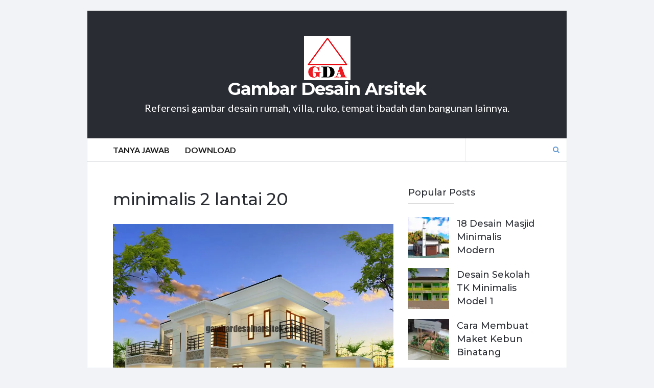

--- FILE ---
content_type: text/html; charset=UTF-8
request_url: https://gambardesainarsitek.com/116-desain-rumah-minimalis-2-lantai/minimalis-2-lantai-20
body_size: 44637
content:
<!DOCTYPE html><html dir="ltr" lang="id" prefix="og: https://ogp.me/ns#"><head><meta charset="UTF-8"><meta name="viewport" content="width=device-width, initial-scale=1"><link rel="profile" href="https://gmpg.org/xfn/11"><link rel="pingback" href="https://gambardesainarsitek.com/xmlrpc.php"><title>minimalis 2 lantai 20 | Media | Gambar Desain Arsitek</title><meta name="description" content="minimalis 2 lantai 20" /><meta name="robots" content="max-snippet:-1, max-image-preview:large, max-video-preview:-1" /><meta name="author" content="Rahman Taufik"/><meta name="google-site-verification" content="oN49eppj1J1EvtVobUCOQT8GGFCw361eFHjR0dKix_A" /><meta name="msvalidate.01" content="FCA8BE57689831819923B3E6A4F42B62" /><meta name="p:domain_verify" content="6761108af4d40fa86aa5aa159f03a3df" /><meta name="yandex-verification" content="1ad8ce48aa434a86" /><link rel="canonical" href="https://gambardesainarsitek.com/116-desain-rumah-minimalis-2-lantai/minimalis-2-lantai-20" /><meta name="generator" content="All in One SEO (AIOSEO) 4.9.3" />  <script async src="https://www.googletagmanager.com/gtag/js?id=G-TF6810FS90"></script> <script>window.dataLayer = window.dataLayer || [];
  function gtag(){dataLayer.push(arguments);}
  gtag('js', new Date());

  gtag('config', 'G-TF6810FS90');</script> <meta property="og:locale" content="id_ID" /><meta property="og:site_name" content="Gambar Desain Arsitek | Referensi gambar desain rumah, villa, ruko, tempat ibadah dan bangunan lainnya." /><meta property="og:type" content="article" /><meta property="og:title" content="minimalis 2 lantai 20 | Media | Gambar Desain Arsitek" /><meta property="og:description" content="minimalis 2 lantai 20" /><meta property="og:url" content="https://gambardesainarsitek.com/116-desain-rumah-minimalis-2-lantai/minimalis-2-lantai-20" /><meta property="og:image" content="https://gambardesainarsitek.com/wp-content/uploads/2019/05/minimalis-2-lantai-20.jpg" /><meta property="og:image:secure_url" content="https://gambardesainarsitek.com/wp-content/uploads/2019/05/minimalis-2-lantai-20.jpg" /><meta property="og:image:width" content="1024" /><meta property="og:image:height" content="768" /><meta property="article:published_time" content="2019-05-22T04:02:45+00:00" /><meta property="article:modified_time" content="2019-06-18T00:50:42+00:00" /><meta name="twitter:card" content="summary" /><meta name="twitter:title" content="minimalis 2 lantai 20 | Media | Gambar Desain Arsitek" /><meta name="twitter:description" content="minimalis 2 lantai 20" /><meta name="twitter:image" content="https://gambardesainarsitek.com/wp-content/uploads/2019/05/minimalis-2-lantai-20.jpg" /><style media="all">/* To be replaced in `head` to control optm data location */
@charset "UTF-8";.wp-block-archives{box-sizing:border-box}.wp-block-archives-dropdown label{display:block}.wp-block-avatar{line-height:0}.wp-block-avatar,.wp-block-avatar img{box-sizing:border-box}.wp-block-avatar.aligncenter{text-align:center}.wp-block-audio{box-sizing:border-box}.wp-block-audio :where(figcaption){margin-bottom:1em;margin-top:.5em}.wp-block-audio audio{min-width:300px;width:100%}.wp-block-button__link{box-sizing:border-box;cursor:pointer;display:inline-block;text-align:center;word-break:break-word}.wp-block-button__link.aligncenter{text-align:center}.wp-block-button__link.alignright{text-align:right}:where(.wp-block-button__link){border-radius:9999px;box-shadow:none;padding:calc(.667em + 2px) calc(1.333em + 2px);text-decoration:none}.wp-block-button[style*=text-decoration] .wp-block-button__link{text-decoration:inherit}.wp-block-buttons>.wp-block-button.has-custom-width{max-width:none}.wp-block-buttons>.wp-block-button.has-custom-width .wp-block-button__link{width:100%}.wp-block-buttons>.wp-block-button.has-custom-font-size .wp-block-button__link{font-size:inherit}.wp-block-buttons>.wp-block-button.wp-block-button__width-25{width:calc(25% - var(--wp--style--block-gap, .5em)*.75)}.wp-block-buttons>.wp-block-button.wp-block-button__width-50{width:calc(50% - var(--wp--style--block-gap, .5em)*.5)}.wp-block-buttons>.wp-block-button.wp-block-button__width-75{width:calc(75% - var(--wp--style--block-gap, .5em)*.25)}.wp-block-buttons>.wp-block-button.wp-block-button__width-100{flex-basis:100%;width:100%}.wp-block-buttons.is-vertical>.wp-block-button.wp-block-button__width-25{width:25%}.wp-block-buttons.is-vertical>.wp-block-button.wp-block-button__width-50{width:50%}.wp-block-buttons.is-vertical>.wp-block-button.wp-block-button__width-75{width:75%}.wp-block-button.is-style-squared,.wp-block-button__link.wp-block-button.is-style-squared{border-radius:0}.wp-block-button.no-border-radius,.wp-block-button__link.no-border-radius{border-radius:0!important}:root :where(.wp-block-button .wp-block-button__link.is-style-outline),:root :where(.wp-block-button.is-style-outline>.wp-block-button__link){border:2px solid;padding:.667em 1.333em}:root :where(.wp-block-button .wp-block-button__link.is-style-outline:not(.has-text-color)),:root :where(.wp-block-button.is-style-outline>.wp-block-button__link:not(.has-text-color)){color:currentColor}:root :where(.wp-block-button .wp-block-button__link.is-style-outline:not(.has-background)),:root :where(.wp-block-button.is-style-outline>.wp-block-button__link:not(.has-background)){background-color:initial;background-image:none}.wp-block-buttons.is-vertical{flex-direction:column}.wp-block-buttons.is-vertical>.wp-block-button:last-child{margin-bottom:0}.wp-block-buttons>.wp-block-button{display:inline-block;margin:0}.wp-block-buttons.is-content-justification-left{justify-content:flex-start}.wp-block-buttons.is-content-justification-left.is-vertical{align-items:flex-start}.wp-block-buttons.is-content-justification-center{justify-content:center}.wp-block-buttons.is-content-justification-center.is-vertical{align-items:center}.wp-block-buttons.is-content-justification-right{justify-content:flex-end}.wp-block-buttons.is-content-justification-right.is-vertical{align-items:flex-end}.wp-block-buttons.is-content-justification-space-between{justify-content:space-between}.wp-block-buttons.aligncenter{text-align:center}.wp-block-buttons:not(.is-content-justification-space-between,.is-content-justification-right,.is-content-justification-left,.is-content-justification-center) .wp-block-button.aligncenter{margin-left:auto;margin-right:auto;width:100%}.wp-block-buttons[style*=text-decoration] .wp-block-button,.wp-block-buttons[style*=text-decoration] .wp-block-button__link{text-decoration:inherit}.wp-block-buttons.has-custom-font-size .wp-block-button__link{font-size:inherit}.wp-block-button.aligncenter,.wp-block-calendar{text-align:center}.wp-block-calendar td,.wp-block-calendar th{border:1px solid;padding:.25em}.wp-block-calendar th{font-weight:400}.wp-block-calendar caption{background-color:inherit}.wp-block-calendar table{border-collapse:collapse;width:100%}.wp-block-calendar table:where(:not(.has-text-color)){color:#40464d}.wp-block-calendar table:where(:not(.has-text-color)) td,.wp-block-calendar table:where(:not(.has-text-color)) th{border-color:#ddd}.wp-block-calendar table.has-background th{background-color:inherit}.wp-block-calendar table.has-text-color th{color:inherit}:where(.wp-block-calendar table:not(.has-background) th){background:#ddd}.wp-block-categories{box-sizing:border-box}.wp-block-categories.alignleft{margin-right:2em}.wp-block-categories.alignright{margin-left:2em}.wp-block-categories.wp-block-categories-dropdown.aligncenter{text-align:center}.wp-block-code{box-sizing:border-box}.wp-block-code code{display:block;font-family:inherit;overflow-wrap:break-word;white-space:pre-wrap}.wp-block-columns{align-items:normal!important;box-sizing:border-box;display:flex;flex-wrap:wrap!important}@media (min-width:782px){.wp-block-columns{flex-wrap:nowrap!important}}.wp-block-columns.are-vertically-aligned-top{align-items:flex-start}.wp-block-columns.are-vertically-aligned-center{align-items:center}.wp-block-columns.are-vertically-aligned-bottom{align-items:flex-end}@media (max-width:781px){.wp-block-columns:not(.is-not-stacked-on-mobile)>.wp-block-column{flex-basis:100%!important}}@media (min-width:782px){.wp-block-columns:not(.is-not-stacked-on-mobile)>.wp-block-column{flex-basis:0;flex-grow:1}.wp-block-columns:not(.is-not-stacked-on-mobile)>.wp-block-column[style*=flex-basis]{flex-grow:0}}.wp-block-columns.is-not-stacked-on-mobile{flex-wrap:nowrap!important}.wp-block-columns.is-not-stacked-on-mobile>.wp-block-column{flex-basis:0;flex-grow:1}.wp-block-columns.is-not-stacked-on-mobile>.wp-block-column[style*=flex-basis]{flex-grow:0}:where(.wp-block-columns){margin-bottom:1.75em}:where(.wp-block-columns.has-background){padding:1.25em 2.375em}.wp-block-column{flex-grow:1;min-width:0;overflow-wrap:break-word;word-break:break-word}.wp-block-column.is-vertically-aligned-top{align-self:flex-start}.wp-block-column.is-vertically-aligned-center{align-self:center}.wp-block-column.is-vertically-aligned-bottom{align-self:flex-end}.wp-block-column.is-vertically-aligned-stretch{align-self:stretch}.wp-block-column.is-vertically-aligned-bottom,.wp-block-column.is-vertically-aligned-center,.wp-block-column.is-vertically-aligned-top{width:100%}.wp-block-post-comments{box-sizing:border-box}.wp-block-post-comments .alignleft{float:left}.wp-block-post-comments .alignright{float:right}.wp-block-post-comments .navigation:after{clear:both;content:"";display:table}.wp-block-post-comments .commentlist{clear:both;list-style:none;margin:0;padding:0}.wp-block-post-comments .commentlist .comment{min-height:2.25em;padding-left:3.25em}.wp-block-post-comments .commentlist .comment p{font-size:1em;line-height:1.8;margin:1em 0}.wp-block-post-comments .commentlist .children{list-style:none;margin:0;padding:0}.wp-block-post-comments .comment-author{line-height:1.5}.wp-block-post-comments .comment-author .avatar{border-radius:1.5em;display:block;float:left;height:2.5em;margin-right:.75em;margin-top:.5em;width:2.5em}.wp-block-post-comments .comment-author cite{font-style:normal}.wp-block-post-comments .comment-meta{font-size:.875em;line-height:1.5}.wp-block-post-comments .comment-meta b{font-weight:400}.wp-block-post-comments .comment-meta .comment-awaiting-moderation{display:block;margin-bottom:1em;margin-top:1em}.wp-block-post-comments .comment-body .commentmetadata{font-size:.875em}.wp-block-post-comments .comment-form-author label,.wp-block-post-comments .comment-form-comment label,.wp-block-post-comments .comment-form-email label,.wp-block-post-comments .comment-form-url label{display:block;margin-bottom:.25em}.wp-block-post-comments .comment-form input:not([type=submit]):not([type=checkbox]),.wp-block-post-comments .comment-form textarea{box-sizing:border-box;display:block;width:100%}.wp-block-post-comments .comment-form-cookies-consent{display:flex;gap:.25em}.wp-block-post-comments .comment-form-cookies-consent #wp-comment-cookies-consent{margin-top:.35em}.wp-block-post-comments .comment-reply-title{margin-bottom:0}.wp-block-post-comments .comment-reply-title :where(small){font-size:var(--wp--preset--font-size--medium,smaller);margin-left:.5em}.wp-block-post-comments .reply{font-size:.875em;margin-bottom:1.4em}.wp-block-post-comments input:not([type=submit]),.wp-block-post-comments textarea{border:1px solid #949494;font-family:inherit;font-size:1em}.wp-block-post-comments input:not([type=submit]):not([type=checkbox]),.wp-block-post-comments textarea{padding:calc(.667em + 2px)}:where(.wp-block-post-comments input[type=submit]){border:none}.wp-block-comments-pagination>.wp-block-comments-pagination-next,.wp-block-comments-pagination>.wp-block-comments-pagination-numbers,.wp-block-comments-pagination>.wp-block-comments-pagination-previous{margin-bottom:.5em;margin-right:.5em}.wp-block-comments-pagination>.wp-block-comments-pagination-next:last-child,.wp-block-comments-pagination>.wp-block-comments-pagination-numbers:last-child,.wp-block-comments-pagination>.wp-block-comments-pagination-previous:last-child{margin-right:0}.wp-block-comments-pagination .wp-block-comments-pagination-previous-arrow{display:inline-block;margin-right:1ch}.wp-block-comments-pagination .wp-block-comments-pagination-previous-arrow:not(.is-arrow-chevron){transform:scaleX(1)}.wp-block-comments-pagination .wp-block-comments-pagination-next-arrow{display:inline-block;margin-left:1ch}.wp-block-comments-pagination .wp-block-comments-pagination-next-arrow:not(.is-arrow-chevron){transform:scaleX(1)}.wp-block-comments-pagination.aligncenter{justify-content:center}.wp-block-comment-template{box-sizing:border-box;list-style:none;margin-bottom:0;max-width:100%;padding:0}.wp-block-comment-template li{clear:both}.wp-block-comment-template ol{list-style:none;margin-bottom:0;max-width:100%;padding-left:2rem}.wp-block-comment-template.alignleft{float:left}.wp-block-comment-template.aligncenter{margin-left:auto;margin-right:auto;width:-moz-fit-content;width:fit-content}.wp-block-comment-template.alignright{float:right}.wp-block-cover,.wp-block-cover-image{align-items:center;background-position:50%;box-sizing:border-box;display:flex;justify-content:center;min-height:430px;overflow:hidden;overflow:clip;padding:1em;position:relative}.wp-block-cover .has-background-dim:not([class*=-background-color]),.wp-block-cover-image .has-background-dim:not([class*=-background-color]),.wp-block-cover-image.has-background-dim:not([class*=-background-color]),.wp-block-cover.has-background-dim:not([class*=-background-color]){background-color:#000}.wp-block-cover .has-background-dim.has-background-gradient,.wp-block-cover-image .has-background-dim.has-background-gradient{background-color:initial}.wp-block-cover-image.has-background-dim:before,.wp-block-cover.has-background-dim:before{background-color:inherit;content:""}.wp-block-cover .wp-block-cover__background,.wp-block-cover .wp-block-cover__gradient-background,.wp-block-cover-image .wp-block-cover__background,.wp-block-cover-image .wp-block-cover__gradient-background,.wp-block-cover-image.has-background-dim:not(.has-background-gradient):before,.wp-block-cover.has-background-dim:not(.has-background-gradient):before{bottom:0;left:0;opacity:.5;position:absolute;right:0;top:0;z-index:1}.wp-block-cover-image.has-background-dim.has-background-dim-10 .wp-block-cover__background,.wp-block-cover-image.has-background-dim.has-background-dim-10 .wp-block-cover__gradient-background,.wp-block-cover-image.has-background-dim.has-background-dim-10:not(.has-background-gradient):before,.wp-block-cover.has-background-dim.has-background-dim-10 .wp-block-cover__background,.wp-block-cover.has-background-dim.has-background-dim-10 .wp-block-cover__gradient-background,.wp-block-cover.has-background-dim.has-background-dim-10:not(.has-background-gradient):before{opacity:.1}.wp-block-cover-image.has-background-dim.has-background-dim-20 .wp-block-cover__background,.wp-block-cover-image.has-background-dim.has-background-dim-20 .wp-block-cover__gradient-background,.wp-block-cover-image.has-background-dim.has-background-dim-20:not(.has-background-gradient):before,.wp-block-cover.has-background-dim.has-background-dim-20 .wp-block-cover__background,.wp-block-cover.has-background-dim.has-background-dim-20 .wp-block-cover__gradient-background,.wp-block-cover.has-background-dim.has-background-dim-20:not(.has-background-gradient):before{opacity:.2}.wp-block-cover-image.has-background-dim.has-background-dim-30 .wp-block-cover__background,.wp-block-cover-image.has-background-dim.has-background-dim-30 .wp-block-cover__gradient-background,.wp-block-cover-image.has-background-dim.has-background-dim-30:not(.has-background-gradient):before,.wp-block-cover.has-background-dim.has-background-dim-30 .wp-block-cover__background,.wp-block-cover.has-background-dim.has-background-dim-30 .wp-block-cover__gradient-background,.wp-block-cover.has-background-dim.has-background-dim-30:not(.has-background-gradient):before{opacity:.3}.wp-block-cover-image.has-background-dim.has-background-dim-40 .wp-block-cover__background,.wp-block-cover-image.has-background-dim.has-background-dim-40 .wp-block-cover__gradient-background,.wp-block-cover-image.has-background-dim.has-background-dim-40:not(.has-background-gradient):before,.wp-block-cover.has-background-dim.has-background-dim-40 .wp-block-cover__background,.wp-block-cover.has-background-dim.has-background-dim-40 .wp-block-cover__gradient-background,.wp-block-cover.has-background-dim.has-background-dim-40:not(.has-background-gradient):before{opacity:.4}.wp-block-cover-image.has-background-dim.has-background-dim-50 .wp-block-cover__background,.wp-block-cover-image.has-background-dim.has-background-dim-50 .wp-block-cover__gradient-background,.wp-block-cover-image.has-background-dim.has-background-dim-50:not(.has-background-gradient):before,.wp-block-cover.has-background-dim.has-background-dim-50 .wp-block-cover__background,.wp-block-cover.has-background-dim.has-background-dim-50 .wp-block-cover__gradient-background,.wp-block-cover.has-background-dim.has-background-dim-50:not(.has-background-gradient):before{opacity:.5}.wp-block-cover-image.has-background-dim.has-background-dim-60 .wp-block-cover__background,.wp-block-cover-image.has-background-dim.has-background-dim-60 .wp-block-cover__gradient-background,.wp-block-cover-image.has-background-dim.has-background-dim-60:not(.has-background-gradient):before,.wp-block-cover.has-background-dim.has-background-dim-60 .wp-block-cover__background,.wp-block-cover.has-background-dim.has-background-dim-60 .wp-block-cover__gradient-background,.wp-block-cover.has-background-dim.has-background-dim-60:not(.has-background-gradient):before{opacity:.6}.wp-block-cover-image.has-background-dim.has-background-dim-70 .wp-block-cover__background,.wp-block-cover-image.has-background-dim.has-background-dim-70 .wp-block-cover__gradient-background,.wp-block-cover-image.has-background-dim.has-background-dim-70:not(.has-background-gradient):before,.wp-block-cover.has-background-dim.has-background-dim-70 .wp-block-cover__background,.wp-block-cover.has-background-dim.has-background-dim-70 .wp-block-cover__gradient-background,.wp-block-cover.has-background-dim.has-background-dim-70:not(.has-background-gradient):before{opacity:.7}.wp-block-cover-image.has-background-dim.has-background-dim-80 .wp-block-cover__background,.wp-block-cover-image.has-background-dim.has-background-dim-80 .wp-block-cover__gradient-background,.wp-block-cover-image.has-background-dim.has-background-dim-80:not(.has-background-gradient):before,.wp-block-cover.has-background-dim.has-background-dim-80 .wp-block-cover__background,.wp-block-cover.has-background-dim.has-background-dim-80 .wp-block-cover__gradient-background,.wp-block-cover.has-background-dim.has-background-dim-80:not(.has-background-gradient):before{opacity:.8}.wp-block-cover-image.has-background-dim.has-background-dim-90 .wp-block-cover__background,.wp-block-cover-image.has-background-dim.has-background-dim-90 .wp-block-cover__gradient-background,.wp-block-cover-image.has-background-dim.has-background-dim-90:not(.has-background-gradient):before,.wp-block-cover.has-background-dim.has-background-dim-90 .wp-block-cover__background,.wp-block-cover.has-background-dim.has-background-dim-90 .wp-block-cover__gradient-background,.wp-block-cover.has-background-dim.has-background-dim-90:not(.has-background-gradient):before{opacity:.9}.wp-block-cover-image.has-background-dim.has-background-dim-100 .wp-block-cover__background,.wp-block-cover-image.has-background-dim.has-background-dim-100 .wp-block-cover__gradient-background,.wp-block-cover-image.has-background-dim.has-background-dim-100:not(.has-background-gradient):before,.wp-block-cover.has-background-dim.has-background-dim-100 .wp-block-cover__background,.wp-block-cover.has-background-dim.has-background-dim-100 .wp-block-cover__gradient-background,.wp-block-cover.has-background-dim.has-background-dim-100:not(.has-background-gradient):before{opacity:1}.wp-block-cover .wp-block-cover__background.has-background-dim.has-background-dim-0,.wp-block-cover .wp-block-cover__gradient-background.has-background-dim.has-background-dim-0,.wp-block-cover-image .wp-block-cover__background.has-background-dim.has-background-dim-0,.wp-block-cover-image .wp-block-cover__gradient-background.has-background-dim.has-background-dim-0{opacity:0}.wp-block-cover .wp-block-cover__background.has-background-dim.has-background-dim-10,.wp-block-cover .wp-block-cover__gradient-background.has-background-dim.has-background-dim-10,.wp-block-cover-image .wp-block-cover__background.has-background-dim.has-background-dim-10,.wp-block-cover-image .wp-block-cover__gradient-background.has-background-dim.has-background-dim-10{opacity:.1}.wp-block-cover .wp-block-cover__background.has-background-dim.has-background-dim-20,.wp-block-cover .wp-block-cover__gradient-background.has-background-dim.has-background-dim-20,.wp-block-cover-image .wp-block-cover__background.has-background-dim.has-background-dim-20,.wp-block-cover-image .wp-block-cover__gradient-background.has-background-dim.has-background-dim-20{opacity:.2}.wp-block-cover .wp-block-cover__background.has-background-dim.has-background-dim-30,.wp-block-cover .wp-block-cover__gradient-background.has-background-dim.has-background-dim-30,.wp-block-cover-image .wp-block-cover__background.has-background-dim.has-background-dim-30,.wp-block-cover-image .wp-block-cover__gradient-background.has-background-dim.has-background-dim-30{opacity:.3}.wp-block-cover .wp-block-cover__background.has-background-dim.has-background-dim-40,.wp-block-cover .wp-block-cover__gradient-background.has-background-dim.has-background-dim-40,.wp-block-cover-image .wp-block-cover__background.has-background-dim.has-background-dim-40,.wp-block-cover-image .wp-block-cover__gradient-background.has-background-dim.has-background-dim-40{opacity:.4}.wp-block-cover .wp-block-cover__background.has-background-dim.has-background-dim-50,.wp-block-cover .wp-block-cover__gradient-background.has-background-dim.has-background-dim-50,.wp-block-cover-image .wp-block-cover__background.has-background-dim.has-background-dim-50,.wp-block-cover-image .wp-block-cover__gradient-background.has-background-dim.has-background-dim-50{opacity:.5}.wp-block-cover .wp-block-cover__background.has-background-dim.has-background-dim-60,.wp-block-cover .wp-block-cover__gradient-background.has-background-dim.has-background-dim-60,.wp-block-cover-image .wp-block-cover__background.has-background-dim.has-background-dim-60,.wp-block-cover-image .wp-block-cover__gradient-background.has-background-dim.has-background-dim-60{opacity:.6}.wp-block-cover .wp-block-cover__background.has-background-dim.has-background-dim-70,.wp-block-cover .wp-block-cover__gradient-background.has-background-dim.has-background-dim-70,.wp-block-cover-image .wp-block-cover__background.has-background-dim.has-background-dim-70,.wp-block-cover-image .wp-block-cover__gradient-background.has-background-dim.has-background-dim-70{opacity:.7}.wp-block-cover .wp-block-cover__background.has-background-dim.has-background-dim-80,.wp-block-cover .wp-block-cover__gradient-background.has-background-dim.has-background-dim-80,.wp-block-cover-image .wp-block-cover__background.has-background-dim.has-background-dim-80,.wp-block-cover-image .wp-block-cover__gradient-background.has-background-dim.has-background-dim-80{opacity:.8}.wp-block-cover .wp-block-cover__background.has-background-dim.has-background-dim-90,.wp-block-cover .wp-block-cover__gradient-background.has-background-dim.has-background-dim-90,.wp-block-cover-image .wp-block-cover__background.has-background-dim.has-background-dim-90,.wp-block-cover-image .wp-block-cover__gradient-background.has-background-dim.has-background-dim-90{opacity:.9}.wp-block-cover .wp-block-cover__background.has-background-dim.has-background-dim-100,.wp-block-cover .wp-block-cover__gradient-background.has-background-dim.has-background-dim-100,.wp-block-cover-image .wp-block-cover__background.has-background-dim.has-background-dim-100,.wp-block-cover-image .wp-block-cover__gradient-background.has-background-dim.has-background-dim-100{opacity:1}.wp-block-cover-image.alignleft,.wp-block-cover-image.alignright,.wp-block-cover.alignleft,.wp-block-cover.alignright{max-width:420px;width:100%}.wp-block-cover-image.aligncenter,.wp-block-cover-image.alignleft,.wp-block-cover-image.alignright,.wp-block-cover.aligncenter,.wp-block-cover.alignleft,.wp-block-cover.alignright{display:flex}.wp-block-cover .wp-block-cover__inner-container,.wp-block-cover-image .wp-block-cover__inner-container{color:inherit;width:100%;z-index:1}.wp-block-cover-image.is-position-top-left,.wp-block-cover.is-position-top-left{align-items:flex-start;justify-content:flex-start}.wp-block-cover-image.is-position-top-center,.wp-block-cover.is-position-top-center{align-items:flex-start;justify-content:center}.wp-block-cover-image.is-position-top-right,.wp-block-cover.is-position-top-right{align-items:flex-start;justify-content:flex-end}.wp-block-cover-image.is-position-center-left,.wp-block-cover.is-position-center-left{align-items:center;justify-content:flex-start}.wp-block-cover-image.is-position-center-center,.wp-block-cover.is-position-center-center{align-items:center;justify-content:center}.wp-block-cover-image.is-position-center-right,.wp-block-cover.is-position-center-right{align-items:center;justify-content:flex-end}.wp-block-cover-image.is-position-bottom-left,.wp-block-cover.is-position-bottom-left{align-items:flex-end;justify-content:flex-start}.wp-block-cover-image.is-position-bottom-center,.wp-block-cover.is-position-bottom-center{align-items:flex-end;justify-content:center}.wp-block-cover-image.is-position-bottom-right,.wp-block-cover.is-position-bottom-right{align-items:flex-end;justify-content:flex-end}.wp-block-cover-image.has-custom-content-position.has-custom-content-position .wp-block-cover__inner-container,.wp-block-cover.has-custom-content-position.has-custom-content-position .wp-block-cover__inner-container{margin:0}.wp-block-cover-image.has-custom-content-position.has-custom-content-position.is-position-bottom-left .wp-block-cover__inner-container,.wp-block-cover-image.has-custom-content-position.has-custom-content-position.is-position-bottom-right .wp-block-cover__inner-container,.wp-block-cover-image.has-custom-content-position.has-custom-content-position.is-position-center-left .wp-block-cover__inner-container,.wp-block-cover-image.has-custom-content-position.has-custom-content-position.is-position-center-right .wp-block-cover__inner-container,.wp-block-cover-image.has-custom-content-position.has-custom-content-position.is-position-top-left .wp-block-cover__inner-container,.wp-block-cover-image.has-custom-content-position.has-custom-content-position.is-position-top-right .wp-block-cover__inner-container,.wp-block-cover.has-custom-content-position.has-custom-content-position.is-position-bottom-left .wp-block-cover__inner-container,.wp-block-cover.has-custom-content-position.has-custom-content-position.is-position-bottom-right .wp-block-cover__inner-container,.wp-block-cover.has-custom-content-position.has-custom-content-position.is-position-center-left .wp-block-cover__inner-container,.wp-block-cover.has-custom-content-position.has-custom-content-position.is-position-center-right .wp-block-cover__inner-container,.wp-block-cover.has-custom-content-position.has-custom-content-position.is-position-top-left .wp-block-cover__inner-container,.wp-block-cover.has-custom-content-position.has-custom-content-position.is-position-top-right .wp-block-cover__inner-container{margin:0;width:auto}.wp-block-cover .wp-block-cover__image-background,.wp-block-cover video.wp-block-cover__video-background,.wp-block-cover-image .wp-block-cover__image-background,.wp-block-cover-image video.wp-block-cover__video-background{border:none;bottom:0;box-shadow:none;height:100%;left:0;margin:0;max-height:none;max-width:none;object-fit:cover;outline:none;padding:0;position:absolute;right:0;top:0;width:100%}.wp-block-cover-image.has-parallax,.wp-block-cover.has-parallax,.wp-block-cover__image-background.has-parallax,video.wp-block-cover__video-background.has-parallax{background-attachment:fixed;background-repeat:no-repeat;background-size:cover}@supports (-webkit-touch-callout:inherit){.wp-block-cover-image.has-parallax,.wp-block-cover.has-parallax,.wp-block-cover__image-background.has-parallax,video.wp-block-cover__video-background.has-parallax{background-attachment:scroll}}@media (prefers-reduced-motion:reduce){.wp-block-cover-image.has-parallax,.wp-block-cover.has-parallax,.wp-block-cover__image-background.has-parallax,video.wp-block-cover__video-background.has-parallax{background-attachment:scroll}}.wp-block-cover-image.is-repeated,.wp-block-cover.is-repeated,.wp-block-cover__image-background.is-repeated,video.wp-block-cover__video-background.is-repeated{background-repeat:repeat;background-size:auto}.wp-block-cover__image-background,.wp-block-cover__video-background{z-index:0}.wp-block-cover-image-text,.wp-block-cover-image-text a,.wp-block-cover-image-text a:active,.wp-block-cover-image-text a:focus,.wp-block-cover-image-text a:hover,.wp-block-cover-text,.wp-block-cover-text a,.wp-block-cover-text a:active,.wp-block-cover-text a:focus,.wp-block-cover-text a:hover,section.wp-block-cover-image h2,section.wp-block-cover-image h2 a,section.wp-block-cover-image h2 a:active,section.wp-block-cover-image h2 a:focus,section.wp-block-cover-image h2 a:hover{color:#fff}.wp-block-cover-image .wp-block-cover.has-left-content{justify-content:flex-start}.wp-block-cover-image .wp-block-cover.has-right-content{justify-content:flex-end}.wp-block-cover-image.has-left-content .wp-block-cover-image-text,.wp-block-cover.has-left-content .wp-block-cover-text,section.wp-block-cover-image.has-left-content>h2{margin-left:0;text-align:left}.wp-block-cover-image.has-right-content .wp-block-cover-image-text,.wp-block-cover.has-right-content .wp-block-cover-text,section.wp-block-cover-image.has-right-content>h2{margin-right:0;text-align:right}.wp-block-cover .wp-block-cover-text,.wp-block-cover-image .wp-block-cover-image-text,section.wp-block-cover-image>h2{font-size:2em;line-height:1.25;margin-bottom:0;max-width:840px;padding:.44em;text-align:center;z-index:1}:where(.wp-block-cover-image:not(.has-text-color)),:where(.wp-block-cover:not(.has-text-color)){color:#fff}:where(.wp-block-cover-image.is-light:not(.has-text-color)),:where(.wp-block-cover.is-light:not(.has-text-color)){color:#000}:root :where(.wp-block-cover h1:not(.has-text-color)),:root :where(.wp-block-cover h2:not(.has-text-color)),:root :where(.wp-block-cover h3:not(.has-text-color)),:root :where(.wp-block-cover h4:not(.has-text-color)),:root :where(.wp-block-cover h5:not(.has-text-color)),:root :where(.wp-block-cover h6:not(.has-text-color)),:root :where(.wp-block-cover p:not(.has-text-color)){color:inherit}.wp-block-details{box-sizing:border-box}.wp-block-details summary{cursor:pointer}.wp-block-embed.alignleft,.wp-block-embed.alignright,.wp-block[data-align=left]>[data-type="core/embed"],.wp-block[data-align=right]>[data-type="core/embed"]{max-width:360px;width:100%}.wp-block-embed.alignleft .wp-block-embed__wrapper,.wp-block-embed.alignright .wp-block-embed__wrapper,.wp-block[data-align=left]>[data-type="core/embed"] .wp-block-embed__wrapper,.wp-block[data-align=right]>[data-type="core/embed"] .wp-block-embed__wrapper{min-width:280px}.wp-block-cover .wp-block-embed{min-height:240px;min-width:320px}.wp-block-embed{overflow-wrap:break-word}.wp-block-embed :where(figcaption){margin-bottom:1em;margin-top:.5em}.wp-block-embed iframe{max-width:100%}.wp-block-embed__wrapper{position:relative}.wp-embed-responsive .wp-has-aspect-ratio .wp-block-embed__wrapper:before{content:"";display:block;padding-top:50%}.wp-embed-responsive .wp-has-aspect-ratio iframe{bottom:0;height:100%;left:0;position:absolute;right:0;top:0;width:100%}.wp-embed-responsive .wp-embed-aspect-21-9 .wp-block-embed__wrapper:before{padding-top:42.85%}.wp-embed-responsive .wp-embed-aspect-18-9 .wp-block-embed__wrapper:before{padding-top:50%}.wp-embed-responsive .wp-embed-aspect-16-9 .wp-block-embed__wrapper:before{padding-top:56.25%}.wp-embed-responsive .wp-embed-aspect-4-3 .wp-block-embed__wrapper:before{padding-top:75%}.wp-embed-responsive .wp-embed-aspect-1-1 .wp-block-embed__wrapper:before{padding-top:100%}.wp-embed-responsive .wp-embed-aspect-9-16 .wp-block-embed__wrapper:before{padding-top:177.77%}.wp-embed-responsive .wp-embed-aspect-1-2 .wp-block-embed__wrapper:before{padding-top:200%}.wp-block-file{box-sizing:border-box}.wp-block-file:not(.wp-element-button){font-size:.8em}.wp-block-file.aligncenter{text-align:center}.wp-block-file.alignright{text-align:right}.wp-block-file *+.wp-block-file__button{margin-left:.75em}:where(.wp-block-file){margin-bottom:1.5em}.wp-block-file__embed{margin-bottom:1em}:where(.wp-block-file__button){border-radius:2em;display:inline-block;padding:.5em 1em}:where(.wp-block-file__button):is(a):active,:where(.wp-block-file__button):is(a):focus,:where(.wp-block-file__button):is(a):hover,:where(.wp-block-file__button):is(a):visited{box-shadow:none;color:#fff;opacity:.85;text-decoration:none}.wp-block-form-input__label{display:flex;flex-direction:column;gap:.25em;margin-bottom:.5em;width:100%}.wp-block-form-input__label.is-label-inline{align-items:center;flex-direction:row;gap:.5em}.wp-block-form-input__label.is-label-inline .wp-block-form-input__label-content{margin-bottom:.5em}.wp-block-form-input__label:has(input[type=checkbox]){flex-direction:row-reverse;width:-moz-fit-content;width:fit-content}.wp-block-form-input__label-content{width:-moz-fit-content;width:fit-content}.wp-block-form-input__input{font-size:1em;margin-bottom:.5em;padding:0 .5em}.wp-block-form-input__input[type=date],.wp-block-form-input__input[type=datetime-local],.wp-block-form-input__input[type=datetime],.wp-block-form-input__input[type=email],.wp-block-form-input__input[type=month],.wp-block-form-input__input[type=number],.wp-block-form-input__input[type=password],.wp-block-form-input__input[type=search],.wp-block-form-input__input[type=tel],.wp-block-form-input__input[type=text],.wp-block-form-input__input[type=time],.wp-block-form-input__input[type=url],.wp-block-form-input__input[type=week]{border:1px solid;line-height:2;min-height:2em}textarea.wp-block-form-input__input{min-height:10em}.blocks-gallery-grid:not(.has-nested-images),.wp-block-gallery:not(.has-nested-images){display:flex;flex-wrap:wrap;list-style-type:none;margin:0;padding:0}.blocks-gallery-grid:not(.has-nested-images) .blocks-gallery-image,.blocks-gallery-grid:not(.has-nested-images) .blocks-gallery-item,.wp-block-gallery:not(.has-nested-images) .blocks-gallery-image,.wp-block-gallery:not(.has-nested-images) .blocks-gallery-item{display:flex;flex-direction:column;flex-grow:1;justify-content:center;margin:0 1em 1em 0;position:relative;width:calc(50% - 1em)}.blocks-gallery-grid:not(.has-nested-images) .blocks-gallery-image:nth-of-type(2n),.blocks-gallery-grid:not(.has-nested-images) .blocks-gallery-item:nth-of-type(2n),.wp-block-gallery:not(.has-nested-images) .blocks-gallery-image:nth-of-type(2n),.wp-block-gallery:not(.has-nested-images) .blocks-gallery-item:nth-of-type(2n){margin-right:0}.blocks-gallery-grid:not(.has-nested-images) .blocks-gallery-image figure,.blocks-gallery-grid:not(.has-nested-images) .blocks-gallery-item figure,.wp-block-gallery:not(.has-nested-images) .blocks-gallery-image figure,.wp-block-gallery:not(.has-nested-images) .blocks-gallery-item figure{align-items:flex-end;display:flex;height:100%;justify-content:flex-start;margin:0}.blocks-gallery-grid:not(.has-nested-images) .blocks-gallery-image img,.blocks-gallery-grid:not(.has-nested-images) .blocks-gallery-item img,.wp-block-gallery:not(.has-nested-images) .blocks-gallery-image img,.wp-block-gallery:not(.has-nested-images) .blocks-gallery-item img{display:block;height:auto;max-width:100%;width:auto}.blocks-gallery-grid:not(.has-nested-images) .blocks-gallery-image figcaption,.blocks-gallery-grid:not(.has-nested-images) .blocks-gallery-item figcaption,.wp-block-gallery:not(.has-nested-images) .blocks-gallery-image figcaption,.wp-block-gallery:not(.has-nested-images) .blocks-gallery-item figcaption{background:linear-gradient(0deg,#000000b3,#0000004d 70%,#0000);bottom:0;box-sizing:border-box;color:#fff;font-size:.8em;margin:0;max-height:100%;overflow:auto;padding:3em .77em .7em;position:absolute;text-align:center;width:100%;z-index:2}.blocks-gallery-grid:not(.has-nested-images) .blocks-gallery-image figcaption img,.blocks-gallery-grid:not(.has-nested-images) .blocks-gallery-item figcaption img,.wp-block-gallery:not(.has-nested-images) .blocks-gallery-image figcaption img,.wp-block-gallery:not(.has-nested-images) .blocks-gallery-item figcaption img{display:inline}.blocks-gallery-grid:not(.has-nested-images) figcaption,.wp-block-gallery:not(.has-nested-images) figcaption{flex-grow:1}.blocks-gallery-grid:not(.has-nested-images).is-cropped .blocks-gallery-image a,.blocks-gallery-grid:not(.has-nested-images).is-cropped .blocks-gallery-image img,.blocks-gallery-grid:not(.has-nested-images).is-cropped .blocks-gallery-item a,.blocks-gallery-grid:not(.has-nested-images).is-cropped .blocks-gallery-item img,.wp-block-gallery:not(.has-nested-images).is-cropped .blocks-gallery-image a,.wp-block-gallery:not(.has-nested-images).is-cropped .blocks-gallery-image img,.wp-block-gallery:not(.has-nested-images).is-cropped .blocks-gallery-item a,.wp-block-gallery:not(.has-nested-images).is-cropped .blocks-gallery-item img{flex:1;height:100%;object-fit:cover;width:100%}.blocks-gallery-grid:not(.has-nested-images).columns-1 .blocks-gallery-image,.blocks-gallery-grid:not(.has-nested-images).columns-1 .blocks-gallery-item,.wp-block-gallery:not(.has-nested-images).columns-1 .blocks-gallery-image,.wp-block-gallery:not(.has-nested-images).columns-1 .blocks-gallery-item{margin-right:0;width:100%}@media (min-width:600px){.blocks-gallery-grid:not(.has-nested-images).columns-3 .blocks-gallery-image,.blocks-gallery-grid:not(.has-nested-images).columns-3 .blocks-gallery-item,.wp-block-gallery:not(.has-nested-images).columns-3 .blocks-gallery-image,.wp-block-gallery:not(.has-nested-images).columns-3 .blocks-gallery-item{margin-right:1em;width:calc(33.33333% - .66667em)}.blocks-gallery-grid:not(.has-nested-images).columns-4 .blocks-gallery-image,.blocks-gallery-grid:not(.has-nested-images).columns-4 .blocks-gallery-item,.wp-block-gallery:not(.has-nested-images).columns-4 .blocks-gallery-image,.wp-block-gallery:not(.has-nested-images).columns-4 .blocks-gallery-item{margin-right:1em;width:calc(25% - .75em)}.blocks-gallery-grid:not(.has-nested-images).columns-5 .blocks-gallery-image,.blocks-gallery-grid:not(.has-nested-images).columns-5 .blocks-gallery-item,.wp-block-gallery:not(.has-nested-images).columns-5 .blocks-gallery-image,.wp-block-gallery:not(.has-nested-images).columns-5 .blocks-gallery-item{margin-right:1em;width:calc(20% - .8em)}.blocks-gallery-grid:not(.has-nested-images).columns-6 .blocks-gallery-image,.blocks-gallery-grid:not(.has-nested-images).columns-6 .blocks-gallery-item,.wp-block-gallery:not(.has-nested-images).columns-6 .blocks-gallery-image,.wp-block-gallery:not(.has-nested-images).columns-6 .blocks-gallery-item{margin-right:1em;width:calc(16.66667% - .83333em)}.blocks-gallery-grid:not(.has-nested-images).columns-7 .blocks-gallery-image,.blocks-gallery-grid:not(.has-nested-images).columns-7 .blocks-gallery-item,.wp-block-gallery:not(.has-nested-images).columns-7 .blocks-gallery-image,.wp-block-gallery:not(.has-nested-images).columns-7 .blocks-gallery-item{margin-right:1em;width:calc(14.28571% - .85714em)}.blocks-gallery-grid:not(.has-nested-images).columns-8 .blocks-gallery-image,.blocks-gallery-grid:not(.has-nested-images).columns-8 .blocks-gallery-item,.wp-block-gallery:not(.has-nested-images).columns-8 .blocks-gallery-image,.wp-block-gallery:not(.has-nested-images).columns-8 .blocks-gallery-item{margin-right:1em;width:calc(12.5% - .875em)}.blocks-gallery-grid:not(.has-nested-images).columns-1 .blocks-gallery-image:nth-of-type(1n),.blocks-gallery-grid:not(.has-nested-images).columns-1 .blocks-gallery-item:nth-of-type(1n),.blocks-gallery-grid:not(.has-nested-images).columns-2 .blocks-gallery-image:nth-of-type(2n),.blocks-gallery-grid:not(.has-nested-images).columns-2 .blocks-gallery-item:nth-of-type(2n),.blocks-gallery-grid:not(.has-nested-images).columns-3 .blocks-gallery-image:nth-of-type(3n),.blocks-gallery-grid:not(.has-nested-images).columns-3 .blocks-gallery-item:nth-of-type(3n),.blocks-gallery-grid:not(.has-nested-images).columns-4 .blocks-gallery-image:nth-of-type(4n),.blocks-gallery-grid:not(.has-nested-images).columns-4 .blocks-gallery-item:nth-of-type(4n),.blocks-gallery-grid:not(.has-nested-images).columns-5 .blocks-gallery-image:nth-of-type(5n),.blocks-gallery-grid:not(.has-nested-images).columns-5 .blocks-gallery-item:nth-of-type(5n),.blocks-gallery-grid:not(.has-nested-images).columns-6 .blocks-gallery-image:nth-of-type(6n),.blocks-gallery-grid:not(.has-nested-images).columns-6 .blocks-gallery-item:nth-of-type(6n),.blocks-gallery-grid:not(.has-nested-images).columns-7 .blocks-gallery-image:nth-of-type(7n),.blocks-gallery-grid:not(.has-nested-images).columns-7 .blocks-gallery-item:nth-of-type(7n),.blocks-gallery-grid:not(.has-nested-images).columns-8 .blocks-gallery-image:nth-of-type(8n),.blocks-gallery-grid:not(.has-nested-images).columns-8 .blocks-gallery-item:nth-of-type(8n),.wp-block-gallery:not(.has-nested-images).columns-1 .blocks-gallery-image:nth-of-type(1n),.wp-block-gallery:not(.has-nested-images).columns-1 .blocks-gallery-item:nth-of-type(1n),.wp-block-gallery:not(.has-nested-images).columns-2 .blocks-gallery-image:nth-of-type(2n),.wp-block-gallery:not(.has-nested-images).columns-2 .blocks-gallery-item:nth-of-type(2n),.wp-block-gallery:not(.has-nested-images).columns-3 .blocks-gallery-image:nth-of-type(3n),.wp-block-gallery:not(.has-nested-images).columns-3 .blocks-gallery-item:nth-of-type(3n),.wp-block-gallery:not(.has-nested-images).columns-4 .blocks-gallery-image:nth-of-type(4n),.wp-block-gallery:not(.has-nested-images).columns-4 .blocks-gallery-item:nth-of-type(4n),.wp-block-gallery:not(.has-nested-images).columns-5 .blocks-gallery-image:nth-of-type(5n),.wp-block-gallery:not(.has-nested-images).columns-5 .blocks-gallery-item:nth-of-type(5n),.wp-block-gallery:not(.has-nested-images).columns-6 .blocks-gallery-image:nth-of-type(6n),.wp-block-gallery:not(.has-nested-images).columns-6 .blocks-gallery-item:nth-of-type(6n),.wp-block-gallery:not(.has-nested-images).columns-7 .blocks-gallery-image:nth-of-type(7n),.wp-block-gallery:not(.has-nested-images).columns-7 .blocks-gallery-item:nth-of-type(7n),.wp-block-gallery:not(.has-nested-images).columns-8 .blocks-gallery-image:nth-of-type(8n),.wp-block-gallery:not(.has-nested-images).columns-8 .blocks-gallery-item:nth-of-type(8n){margin-right:0}}.blocks-gallery-grid:not(.has-nested-images) .blocks-gallery-image:last-child,.blocks-gallery-grid:not(.has-nested-images) .blocks-gallery-item:last-child,.wp-block-gallery:not(.has-nested-images) .blocks-gallery-image:last-child,.wp-block-gallery:not(.has-nested-images) .blocks-gallery-item:last-child{margin-right:0}.blocks-gallery-grid:not(.has-nested-images).alignleft,.blocks-gallery-grid:not(.has-nested-images).alignright,.wp-block-gallery:not(.has-nested-images).alignleft,.wp-block-gallery:not(.has-nested-images).alignright{max-width:420px;width:100%}.blocks-gallery-grid:not(.has-nested-images).aligncenter .blocks-gallery-item figure,.wp-block-gallery:not(.has-nested-images).aligncenter .blocks-gallery-item figure{justify-content:center}.wp-block-gallery:not(.is-cropped) .blocks-gallery-item{align-self:flex-start}figure.wp-block-gallery.has-nested-images{align-items:normal}.wp-block-gallery.has-nested-images figure.wp-block-image:not(#individual-image){margin:0;width:calc(50% - var(--wp--style--unstable-gallery-gap, 16px)/2)}.wp-block-gallery.has-nested-images figure.wp-block-image{box-sizing:border-box;display:flex;flex-direction:column;flex-grow:1;justify-content:center;max-width:100%;position:relative}.wp-block-gallery.has-nested-images figure.wp-block-image>a,.wp-block-gallery.has-nested-images figure.wp-block-image>div{flex-direction:column;flex-grow:1;margin:0}.wp-block-gallery.has-nested-images figure.wp-block-image img{display:block;height:auto;max-width:100%!important;width:auto}.wp-block-gallery.has-nested-images figure.wp-block-image figcaption{background:linear-gradient(0deg,#000000b3,#0000004d 70%,#0000);bottom:0;box-sizing:border-box;color:#fff;font-size:13px;left:0;margin-bottom:0;max-height:60%;overflow:auto;padding:0 8px 8px;position:absolute;scrollbar-color:#0000 #0000;scrollbar-gutter:stable both-edges;scrollbar-width:thin;text-align:center;width:100%;will-change:transform}.wp-block-gallery.has-nested-images figure.wp-block-image figcaption::-webkit-scrollbar{height:12px;width:12px}.wp-block-gallery.has-nested-images figure.wp-block-image figcaption::-webkit-scrollbar-track{background-color:initial}.wp-block-gallery.has-nested-images figure.wp-block-image figcaption::-webkit-scrollbar-thumb{background-clip:padding-box;background-color:initial;border:3px solid #0000;border-radius:8px}.wp-block-gallery.has-nested-images figure.wp-block-image figcaption:focus-within::-webkit-scrollbar-thumb,.wp-block-gallery.has-nested-images figure.wp-block-image figcaption:focus::-webkit-scrollbar-thumb,.wp-block-gallery.has-nested-images figure.wp-block-image figcaption:hover::-webkit-scrollbar-thumb{background-color:#fffc}.wp-block-gallery.has-nested-images figure.wp-block-image figcaption:focus,.wp-block-gallery.has-nested-images figure.wp-block-image figcaption:focus-within,.wp-block-gallery.has-nested-images figure.wp-block-image figcaption:hover{scrollbar-color:#fffc #0000}@media (hover:none){.wp-block-gallery.has-nested-images figure.wp-block-image figcaption{scrollbar-color:#fffc #0000}}.wp-block-gallery.has-nested-images figure.wp-block-image figcaption img{display:inline}.wp-block-gallery.has-nested-images figure.wp-block-image figcaption a{color:inherit}.wp-block-gallery.has-nested-images figure.wp-block-image.has-custom-border img{box-sizing:border-box}.wp-block-gallery.has-nested-images figure.wp-block-image.has-custom-border>a,.wp-block-gallery.has-nested-images figure.wp-block-image.has-custom-border>div,.wp-block-gallery.has-nested-images figure.wp-block-image.is-style-rounded>a,.wp-block-gallery.has-nested-images figure.wp-block-image.is-style-rounded>div{flex:1 1 auto}.wp-block-gallery.has-nested-images figure.wp-block-image.has-custom-border figcaption,.wp-block-gallery.has-nested-images figure.wp-block-image.is-style-rounded figcaption{background:none;color:inherit;flex:initial;margin:0;padding:10px 10px 9px;position:relative}.wp-block-gallery.has-nested-images figcaption{flex-basis:100%;flex-grow:1;text-align:center}.wp-block-gallery.has-nested-images:not(.is-cropped) figure.wp-block-image:not(#individual-image){margin-bottom:auto;margin-top:0}.wp-block-gallery.has-nested-images.is-cropped figure.wp-block-image:not(#individual-image){align-self:inherit}.wp-block-gallery.has-nested-images.is-cropped figure.wp-block-image:not(#individual-image)>a,.wp-block-gallery.has-nested-images.is-cropped figure.wp-block-image:not(#individual-image)>div:not(.components-drop-zone){display:flex}.wp-block-gallery.has-nested-images.is-cropped figure.wp-block-image:not(#individual-image) a,.wp-block-gallery.has-nested-images.is-cropped figure.wp-block-image:not(#individual-image) img{flex:1 0 0%;height:100%;object-fit:cover;width:100%}.wp-block-gallery.has-nested-images.columns-1 figure.wp-block-image:not(#individual-image){width:100%}@media (min-width:600px){.wp-block-gallery.has-nested-images.columns-3 figure.wp-block-image:not(#individual-image){width:calc(33.33333% - var(--wp--style--unstable-gallery-gap, 16px)*.66667)}.wp-block-gallery.has-nested-images.columns-4 figure.wp-block-image:not(#individual-image){width:calc(25% - var(--wp--style--unstable-gallery-gap, 16px)*.75)}.wp-block-gallery.has-nested-images.columns-5 figure.wp-block-image:not(#individual-image){width:calc(20% - var(--wp--style--unstable-gallery-gap, 16px)*.8)}.wp-block-gallery.has-nested-images.columns-6 figure.wp-block-image:not(#individual-image){width:calc(16.66667% - var(--wp--style--unstable-gallery-gap, 16px)*.83333)}.wp-block-gallery.has-nested-images.columns-7 figure.wp-block-image:not(#individual-image){width:calc(14.28571% - var(--wp--style--unstable-gallery-gap, 16px)*.85714)}.wp-block-gallery.has-nested-images.columns-8 figure.wp-block-image:not(#individual-image){width:calc(12.5% - var(--wp--style--unstable-gallery-gap, 16px)*.875)}.wp-block-gallery.has-nested-images.columns-default figure.wp-block-image:not(#individual-image){width:calc(33.33% - var(--wp--style--unstable-gallery-gap, 16px)*.66667)}.wp-block-gallery.has-nested-images.columns-default figure.wp-block-image:not(#individual-image):first-child:nth-last-child(2),.wp-block-gallery.has-nested-images.columns-default figure.wp-block-image:not(#individual-image):first-child:nth-last-child(2)~figure.wp-block-image:not(#individual-image){width:calc(50% - var(--wp--style--unstable-gallery-gap, 16px)*.5)}.wp-block-gallery.has-nested-images.columns-default figure.wp-block-image:not(#individual-image):first-child:last-child{width:100%}}.wp-block-gallery.has-nested-images.alignleft,.wp-block-gallery.has-nested-images.alignright{max-width:420px;width:100%}.wp-block-gallery.has-nested-images.aligncenter{justify-content:center}.wp-block-group{box-sizing:border-box}:where(.wp-block-group.wp-block-group-is-layout-constrained){position:relative}h1.has-background,h2.has-background,h3.has-background,h4.has-background,h5.has-background,h6.has-background{padding:1.25em 2.375em}h1.has-text-align-left[style*=writing-mode]:where([style*=vertical-lr]),h1.has-text-align-right[style*=writing-mode]:where([style*=vertical-rl]),h2.has-text-align-left[style*=writing-mode]:where([style*=vertical-lr]),h2.has-text-align-right[style*=writing-mode]:where([style*=vertical-rl]),h3.has-text-align-left[style*=writing-mode]:where([style*=vertical-lr]),h3.has-text-align-right[style*=writing-mode]:where([style*=vertical-rl]),h4.has-text-align-left[style*=writing-mode]:where([style*=vertical-lr]),h4.has-text-align-right[style*=writing-mode]:where([style*=vertical-rl]),h5.has-text-align-left[style*=writing-mode]:where([style*=vertical-lr]),h5.has-text-align-right[style*=writing-mode]:where([style*=vertical-rl]),h6.has-text-align-left[style*=writing-mode]:where([style*=vertical-lr]),h6.has-text-align-right[style*=writing-mode]:where([style*=vertical-rl]){rotate:180deg}.wp-block-image img{box-sizing:border-box;height:auto;max-width:100%;vertical-align:bottom}.wp-block-image[style*=border-radius] img,.wp-block-image[style*=border-radius]>a{border-radius:inherit}.wp-block-image.has-custom-border img{box-sizing:border-box}.wp-block-image.aligncenter{text-align:center}.wp-block-image.alignfull img,.wp-block-image.alignwide img{height:auto;width:100%}.wp-block-image .aligncenter,.wp-block-image .alignleft,.wp-block-image .alignright,.wp-block-image.aligncenter,.wp-block-image.alignleft,.wp-block-image.alignright{display:table}.wp-block-image .aligncenter>figcaption,.wp-block-image .alignleft>figcaption,.wp-block-image .alignright>figcaption,.wp-block-image.aligncenter>figcaption,.wp-block-image.alignleft>figcaption,.wp-block-image.alignright>figcaption{caption-side:bottom;display:table-caption}.wp-block-image .alignleft{float:left;margin:.5em 1em .5em 0}.wp-block-image .alignright{float:right;margin:.5em 0 .5em 1em}.wp-block-image .aligncenter{margin-left:auto;margin-right:auto}.wp-block-image :where(figcaption){margin-bottom:1em;margin-top:.5em}.wp-block-image.is-style-circle-mask img{border-radius:9999px}@supports ((-webkit-mask-image:none) or (mask-image:none)) or (-webkit-mask-image:none){.wp-block-image.is-style-circle-mask img{border-radius:0;-webkit-mask-image:url('data:image/svg+xml;utf8,<svg viewBox="0 0 100 100" xmlns="http://www.w3.org/2000/svg"><circle cx="50" cy="50" r="50"/></svg>');mask-image:url('data:image/svg+xml;utf8,<svg viewBox="0 0 100 100" xmlns="http://www.w3.org/2000/svg"><circle cx="50" cy="50" r="50"/></svg>');mask-mode:alpha;-webkit-mask-position:center;mask-position:center;-webkit-mask-repeat:no-repeat;mask-repeat:no-repeat;-webkit-mask-size:contain;mask-size:contain}}:root :where(.wp-block-image.is-style-rounded img,.wp-block-image .is-style-rounded img){border-radius:9999px}.wp-block-image figure{margin:0}.wp-lightbox-container{display:flex;flex-direction:column;position:relative}.wp-lightbox-container img{cursor:zoom-in}.wp-lightbox-container img:hover+button{opacity:1}.wp-lightbox-container button{align-items:center;-webkit-backdrop-filter:blur(16px) saturate(180%);backdrop-filter:blur(16px) saturate(180%);background-color:#5a5a5a40;border:none;border-radius:4px;cursor:zoom-in;display:flex;height:20px;justify-content:center;opacity:0;padding:0;position:absolute;right:16px;text-align:center;top:16px;transition:opacity .2s ease;width:20px;z-index:100}.wp-lightbox-container button:focus-visible{outline:3px auto #5a5a5a40;outline:3px auto -webkit-focus-ring-color;outline-offset:3px}.wp-lightbox-container button:hover{cursor:pointer;opacity:1}.wp-lightbox-container button:focus{opacity:1}.wp-lightbox-container button:focus,.wp-lightbox-container button:hover,.wp-lightbox-container button:not(:hover):not(:active):not(.has-background){background-color:#5a5a5a40;border:none}.wp-lightbox-overlay{box-sizing:border-box;cursor:zoom-out;height:100vh;left:0;overflow:hidden;position:fixed;top:0;visibility:hidden;width:100%;z-index:100000}.wp-lightbox-overlay .close-button{align-items:center;cursor:pointer;display:flex;justify-content:center;min-height:40px;min-width:40px;padding:0;position:absolute;right:calc(env(safe-area-inset-right) + 16px);top:calc(env(safe-area-inset-top) + 16px);z-index:5000000}.wp-lightbox-overlay .close-button:focus,.wp-lightbox-overlay .close-button:hover,.wp-lightbox-overlay .close-button:not(:hover):not(:active):not(.has-background){background:none;border:none}.wp-lightbox-overlay .lightbox-image-container{height:var(--wp--lightbox-container-height);left:50%;overflow:hidden;position:absolute;top:50%;transform:translate(-50%,-50%);transform-origin:top left;width:var(--wp--lightbox-container-width);z-index:9999999999}.wp-lightbox-overlay .wp-block-image{align-items:center;box-sizing:border-box;display:flex;height:100%;justify-content:center;margin:0;position:relative;transform-origin:0 0;width:100%;z-index:3000000}.wp-lightbox-overlay .wp-block-image img{height:var(--wp--lightbox-image-height);min-height:var(--wp--lightbox-image-height);min-width:var(--wp--lightbox-image-width);width:var(--wp--lightbox-image-width)}.wp-lightbox-overlay .wp-block-image figcaption{display:none}.wp-lightbox-overlay button{background:none;border:none}.wp-lightbox-overlay .scrim{background-color:#fff;height:100%;opacity:.9;position:absolute;width:100%;z-index:2000000}.wp-lightbox-overlay.active{animation:turn-on-visibility .25s both;visibility:visible}.wp-lightbox-overlay.active img{animation:turn-on-visibility .35s both}.wp-lightbox-overlay.show-closing-animation:not(.active){animation:turn-off-visibility .35s both}.wp-lightbox-overlay.show-closing-animation:not(.active) img{animation:turn-off-visibility .25s both}@media (prefers-reduced-motion:no-preference){.wp-lightbox-overlay.zoom.active{animation:none;opacity:1;visibility:visible}.wp-lightbox-overlay.zoom.active .lightbox-image-container{animation:lightbox-zoom-in .4s}.wp-lightbox-overlay.zoom.active .lightbox-image-container img{animation:none}.wp-lightbox-overlay.zoom.active .scrim{animation:turn-on-visibility .4s forwards}.wp-lightbox-overlay.zoom.show-closing-animation:not(.active){animation:none}.wp-lightbox-overlay.zoom.show-closing-animation:not(.active) .lightbox-image-container{animation:lightbox-zoom-out .4s}.wp-lightbox-overlay.zoom.show-closing-animation:not(.active) .lightbox-image-container img{animation:none}.wp-lightbox-overlay.zoom.show-closing-animation:not(.active) .scrim{animation:turn-off-visibility .4s forwards}}@keyframes turn-on-visibility{0%{opacity:0}to{opacity:1}}@keyframes turn-off-visibility{0%{opacity:1;visibility:visible}99%{opacity:0;visibility:visible}to{opacity:0;visibility:hidden}}@keyframes lightbox-zoom-in{0%{transform:translate(calc((-100vw + var(--wp--lightbox-scrollbar-width))/2 + var(--wp--lightbox-initial-left-position)),calc(-50vh + var(--wp--lightbox-initial-top-position))) scale(var(--wp--lightbox-scale))}to{transform:translate(-50%,-50%) scale(1)}}@keyframes lightbox-zoom-out{0%{transform:translate(-50%,-50%) scale(1);visibility:visible}99%{visibility:visible}to{transform:translate(calc((-100vw + var(--wp--lightbox-scrollbar-width))/2 + var(--wp--lightbox-initial-left-position)),calc(-50vh + var(--wp--lightbox-initial-top-position))) scale(var(--wp--lightbox-scale));visibility:hidden}}ol.wp-block-latest-comments{box-sizing:border-box;margin-left:0}:where(.wp-block-latest-comments:not([style*=line-height] .wp-block-latest-comments__comment)){line-height:1.1}:where(.wp-block-latest-comments:not([style*=line-height] .wp-block-latest-comments__comment-excerpt p)){line-height:1.8}.has-dates :where(.wp-block-latest-comments:not([style*=line-height])),.has-excerpts :where(.wp-block-latest-comments:not([style*=line-height])){line-height:1.5}.wp-block-latest-comments .wp-block-latest-comments{padding-left:0}.wp-block-latest-comments__comment{list-style:none;margin-bottom:1em}.has-avatars .wp-block-latest-comments__comment{list-style:none;min-height:2.25em}.has-avatars .wp-block-latest-comments__comment .wp-block-latest-comments__comment-excerpt,.has-avatars .wp-block-latest-comments__comment .wp-block-latest-comments__comment-meta{margin-left:3.25em}.wp-block-latest-comments__comment-excerpt p{font-size:.875em;margin:.36em 0 1.4em}.wp-block-latest-comments__comment-date{display:block;font-size:.75em}.wp-block-latest-comments .avatar,.wp-block-latest-comments__comment-avatar{border-radius:1.5em;display:block;float:left;height:2.5em;margin-right:.75em;width:2.5em}.wp-block-latest-comments[class*=-font-size] a,.wp-block-latest-comments[style*=font-size] a{font-size:inherit}.wp-block-latest-posts{box-sizing:border-box}.wp-block-latest-posts.alignleft{margin-right:2em}.wp-block-latest-posts.alignright{margin-left:2em}.wp-block-latest-posts.wp-block-latest-posts__list{list-style:none}.wp-block-latest-posts.wp-block-latest-posts__list li{clear:both;overflow-wrap:break-word}.wp-block-latest-posts.is-grid{display:flex;flex-wrap:wrap}.wp-block-latest-posts.is-grid li{margin:0 1.25em 1.25em 0;width:100%}@media (min-width:600px){.wp-block-latest-posts.columns-2 li{width:calc(50% - .625em)}.wp-block-latest-posts.columns-2 li:nth-child(2n){margin-right:0}.wp-block-latest-posts.columns-3 li{width:calc(33.33333% - .83333em)}.wp-block-latest-posts.columns-3 li:nth-child(3n){margin-right:0}.wp-block-latest-posts.columns-4 li{width:calc(25% - .9375em)}.wp-block-latest-posts.columns-4 li:nth-child(4n){margin-right:0}.wp-block-latest-posts.columns-5 li{width:calc(20% - 1em)}.wp-block-latest-posts.columns-5 li:nth-child(5n){margin-right:0}.wp-block-latest-posts.columns-6 li{width:calc(16.66667% - 1.04167em)}.wp-block-latest-posts.columns-6 li:nth-child(6n){margin-right:0}}:root :where(.wp-block-latest-posts.is-grid){padding:0}:root :where(.wp-block-latest-posts.wp-block-latest-posts__list){padding-left:0}.wp-block-latest-posts__post-author,.wp-block-latest-posts__post-date{display:block;font-size:.8125em}.wp-block-latest-posts__post-excerpt{margin-bottom:1em;margin-top:.5em}.wp-block-latest-posts__featured-image a{display:inline-block}.wp-block-latest-posts__featured-image img{height:auto;max-width:100%;width:auto}.wp-block-latest-posts__featured-image.alignleft{float:left;margin-right:1em}.wp-block-latest-posts__featured-image.alignright{float:right;margin-left:1em}.wp-block-latest-posts__featured-image.aligncenter{margin-bottom:1em;text-align:center}ol,ul{box-sizing:border-box}:root :where(ul.has-background,ol.has-background){padding:1.25em 2.375em}.wp-block-media-text{box-sizing:border-box;
  /*!rtl:begin:ignore*/direction:ltr;
  /*!rtl:end:ignore*/display:grid;grid-template-columns:50% 1fr;grid-template-rows:auto}.wp-block-media-text.has-media-on-the-right{grid-template-columns:1fr 50%}.wp-block-media-text.is-vertically-aligned-top>.wp-block-media-text__content,.wp-block-media-text.is-vertically-aligned-top>.wp-block-media-text__media{align-self:start}.wp-block-media-text.is-vertically-aligned-center>.wp-block-media-text__content,.wp-block-media-text.is-vertically-aligned-center>.wp-block-media-text__media,.wp-block-media-text>.wp-block-media-text__content,.wp-block-media-text>.wp-block-media-text__media{align-self:center}.wp-block-media-text.is-vertically-aligned-bottom>.wp-block-media-text__content,.wp-block-media-text.is-vertically-aligned-bottom>.wp-block-media-text__media{align-self:end}.wp-block-media-text>.wp-block-media-text__media{
  /*!rtl:begin:ignore*/grid-column:1;grid-row:1;
  /*!rtl:end:ignore*/margin:0}.wp-block-media-text>.wp-block-media-text__content{direction:ltr;
  /*!rtl:begin:ignore*/grid-column:2;grid-row:1;
  /*!rtl:end:ignore*/padding:0 8%;word-break:break-word}.wp-block-media-text.has-media-on-the-right>.wp-block-media-text__media{
  /*!rtl:begin:ignore*/grid-column:2;grid-row:1
  /*!rtl:end:ignore*/}.wp-block-media-text.has-media-on-the-right>.wp-block-media-text__content{
  /*!rtl:begin:ignore*/grid-column:1;grid-row:1
  /*!rtl:end:ignore*/}.wp-block-media-text__media img,.wp-block-media-text__media video{height:auto;max-width:unset;vertical-align:middle;width:100%}.wp-block-media-text.is-image-fill>.wp-block-media-text__media{background-size:cover;height:100%;min-height:250px}.wp-block-media-text.is-image-fill>.wp-block-media-text__media>a{display:block;height:100%}.wp-block-media-text.is-image-fill>.wp-block-media-text__media img{height:1px;margin:-1px;overflow:hidden;padding:0;position:absolute;width:1px;clip:rect(0,0,0,0);border:0}@media (max-width:600px){.wp-block-media-text.is-stacked-on-mobile{grid-template-columns:100%!important}.wp-block-media-text.is-stacked-on-mobile>.wp-block-media-text__media{grid-column:1;grid-row:1}.wp-block-media-text.is-stacked-on-mobile>.wp-block-media-text__content{grid-column:1;grid-row:2}}.wp-block-navigation{position:relative;--navigation-layout-justification-setting:flex-start;--navigation-layout-direction:row;--navigation-layout-wrap:wrap;--navigation-layout-justify:flex-start;--navigation-layout-align:center}.wp-block-navigation ul{margin-bottom:0;margin-left:0;margin-top:0;padding-left:0}.wp-block-navigation ul,.wp-block-navigation ul li{list-style:none;padding:0}.wp-block-navigation .wp-block-navigation-item{align-items:center;display:flex;position:relative}.wp-block-navigation .wp-block-navigation-item .wp-block-navigation__submenu-container:empty{display:none}.wp-block-navigation .wp-block-navigation-item__content{display:block}.wp-block-navigation .wp-block-navigation-item__content.wp-block-navigation-item__content{color:inherit}.wp-block-navigation.has-text-decoration-underline .wp-block-navigation-item__content,.wp-block-navigation.has-text-decoration-underline .wp-block-navigation-item__content:active,.wp-block-navigation.has-text-decoration-underline .wp-block-navigation-item__content:focus{text-decoration:underline}.wp-block-navigation.has-text-decoration-line-through .wp-block-navigation-item__content,.wp-block-navigation.has-text-decoration-line-through .wp-block-navigation-item__content:active,.wp-block-navigation.has-text-decoration-line-through .wp-block-navigation-item__content:focus{text-decoration:line-through}.wp-block-navigation :where(a),.wp-block-navigation :where(a:active),.wp-block-navigation :where(a:focus){text-decoration:none}.wp-block-navigation .wp-block-navigation__submenu-icon{align-self:center;background-color:inherit;border:none;color:currentColor;display:inline-block;font-size:inherit;height:.6em;line-height:0;margin-left:.25em;padding:0;width:.6em}.wp-block-navigation .wp-block-navigation__submenu-icon svg{display:inline-block;stroke:currentColor;height:inherit;margin-top:.075em;width:inherit}.wp-block-navigation.is-vertical{--navigation-layout-direction:column;--navigation-layout-justify:initial;--navigation-layout-align:flex-start}.wp-block-navigation.no-wrap{--navigation-layout-wrap:nowrap}.wp-block-navigation.items-justified-center{--navigation-layout-justification-setting:center;--navigation-layout-justify:center}.wp-block-navigation.items-justified-center.is-vertical{--navigation-layout-align:center}.wp-block-navigation.items-justified-right{--navigation-layout-justification-setting:flex-end;--navigation-layout-justify:flex-end}.wp-block-navigation.items-justified-right.is-vertical{--navigation-layout-align:flex-end}.wp-block-navigation.items-justified-space-between{--navigation-layout-justification-setting:space-between;--navigation-layout-justify:space-between}.wp-block-navigation .has-child .wp-block-navigation__submenu-container{align-items:normal;background-color:inherit;color:inherit;display:flex;flex-direction:column;height:0;left:-1px;opacity:0;overflow:hidden;position:absolute;top:100%;transition:opacity .1s linear;visibility:hidden;width:0;z-index:2}.wp-block-navigation .has-child .wp-block-navigation__submenu-container>.wp-block-navigation-item>.wp-block-navigation-item__content{display:flex;flex-grow:1}.wp-block-navigation .has-child .wp-block-navigation__submenu-container>.wp-block-navigation-item>.wp-block-navigation-item__content .wp-block-navigation__submenu-icon{margin-left:auto;margin-right:0}.wp-block-navigation .has-child .wp-block-navigation__submenu-container .wp-block-navigation-item__content{margin:0}@media (min-width:782px){.wp-block-navigation .has-child .wp-block-navigation__submenu-container .wp-block-navigation__submenu-container{left:100%;top:-1px}.wp-block-navigation .has-child .wp-block-navigation__submenu-container .wp-block-navigation__submenu-container:before{background:#0000;content:"";display:block;height:100%;position:absolute;right:100%;width:.5em}.wp-block-navigation .has-child .wp-block-navigation__submenu-container .wp-block-navigation__submenu-icon{margin-right:.25em}.wp-block-navigation .has-child .wp-block-navigation__submenu-container .wp-block-navigation__submenu-icon svg{transform:rotate(-90deg)}}.wp-block-navigation .has-child .wp-block-navigation-submenu__toggle[aria-expanded=true]~.wp-block-navigation__submenu-container,.wp-block-navigation .has-child:not(.open-on-click):hover>.wp-block-navigation__submenu-container,.wp-block-navigation .has-child:not(.open-on-click):not(.open-on-hover-click):focus-within>.wp-block-navigation__submenu-container{height:auto;min-width:200px;opacity:1;overflow:visible;visibility:visible;width:auto}.wp-block-navigation.has-background .has-child .wp-block-navigation__submenu-container{left:0;top:100%}@media (min-width:782px){.wp-block-navigation.has-background .has-child .wp-block-navigation__submenu-container .wp-block-navigation__submenu-container{left:100%;top:0}}.wp-block-navigation-submenu{display:flex;position:relative}.wp-block-navigation-submenu .wp-block-navigation__submenu-icon svg{stroke:currentColor}button.wp-block-navigation-item__content{background-color:initial;border:none;color:currentColor;font-family:inherit;font-size:inherit;font-style:inherit;font-weight:inherit;letter-spacing:inherit;line-height:inherit;text-align:left;text-transform:inherit}.wp-block-navigation-submenu__toggle{cursor:pointer}.wp-block-navigation-item.open-on-click .wp-block-navigation-submenu__toggle{padding-left:0;padding-right:.85em}.wp-block-navigation-item.open-on-click .wp-block-navigation-submenu__toggle+.wp-block-navigation__submenu-icon{margin-left:-.6em;pointer-events:none}.wp-block-navigation-item.open-on-click button.wp-block-navigation-item__content:not(.wp-block-navigation-submenu__toggle){padding:0}.wp-block-navigation .wp-block-page-list,.wp-block-navigation__container,.wp-block-navigation__responsive-close,.wp-block-navigation__responsive-container,.wp-block-navigation__responsive-container-content,.wp-block-navigation__responsive-dialog{gap:inherit}:where(.wp-block-navigation.has-background .wp-block-navigation-item a:not(.wp-element-button)),:where(.wp-block-navigation.has-background .wp-block-navigation-submenu a:not(.wp-element-button)){padding:.5em 1em}:where(.wp-block-navigation .wp-block-navigation__submenu-container .wp-block-navigation-item a:not(.wp-element-button)),:where(.wp-block-navigation .wp-block-navigation__submenu-container .wp-block-navigation-submenu a:not(.wp-element-button)),:where(.wp-block-navigation .wp-block-navigation__submenu-container .wp-block-navigation-submenu button.wp-block-navigation-item__content),:where(.wp-block-navigation .wp-block-navigation__submenu-container .wp-block-pages-list__item button.wp-block-navigation-item__content){padding:.5em 1em}.wp-block-navigation.items-justified-right .wp-block-navigation__container .has-child .wp-block-navigation__submenu-container,.wp-block-navigation.items-justified-right .wp-block-page-list>.has-child .wp-block-navigation__submenu-container,.wp-block-navigation.items-justified-space-between .wp-block-page-list>.has-child:last-child .wp-block-navigation__submenu-container,.wp-block-navigation.items-justified-space-between>.wp-block-navigation__container>.has-child:last-child .wp-block-navigation__submenu-container{left:auto;right:0}.wp-block-navigation.items-justified-right .wp-block-navigation__container .has-child .wp-block-navigation__submenu-container .wp-block-navigation__submenu-container,.wp-block-navigation.items-justified-right .wp-block-page-list>.has-child .wp-block-navigation__submenu-container .wp-block-navigation__submenu-container,.wp-block-navigation.items-justified-space-between .wp-block-page-list>.has-child:last-child .wp-block-navigation__submenu-container .wp-block-navigation__submenu-container,.wp-block-navigation.items-justified-space-between>.wp-block-navigation__container>.has-child:last-child .wp-block-navigation__submenu-container .wp-block-navigation__submenu-container{left:-1px;right:-1px}@media (min-width:782px){.wp-block-navigation.items-justified-right .wp-block-navigation__container .has-child .wp-block-navigation__submenu-container .wp-block-navigation__submenu-container,.wp-block-navigation.items-justified-right .wp-block-page-list>.has-child .wp-block-navigation__submenu-container .wp-block-navigation__submenu-container,.wp-block-navigation.items-justified-space-between .wp-block-page-list>.has-child:last-child .wp-block-navigation__submenu-container .wp-block-navigation__submenu-container,.wp-block-navigation.items-justified-space-between>.wp-block-navigation__container>.has-child:last-child .wp-block-navigation__submenu-container .wp-block-navigation__submenu-container{left:auto;right:100%}}.wp-block-navigation:not(.has-background) .wp-block-navigation__submenu-container{background-color:#fff;border:1px solid #00000026}.wp-block-navigation.has-background .wp-block-navigation__submenu-container{background-color:inherit}.wp-block-navigation:not(.has-text-color) .wp-block-navigation__submenu-container{color:#000}.wp-block-navigation__container{align-items:var(--navigation-layout-align,initial);display:flex;flex-direction:var(--navigation-layout-direction,initial);flex-wrap:var(--navigation-layout-wrap,wrap);justify-content:var(--navigation-layout-justify,initial);list-style:none;margin:0;padding-left:0}.wp-block-navigation__container .is-responsive{display:none}.wp-block-navigation__container:only-child,.wp-block-page-list:only-child{flex-grow:1}@keyframes overlay-menu__fade-in-animation{0%{opacity:0;transform:translateY(.5em)}to{opacity:1;transform:translateY(0)}}.wp-block-navigation__responsive-container{bottom:0;display:none;left:0;position:fixed;right:0;top:0}.wp-block-navigation__responsive-container :where(.wp-block-navigation-item a){color:inherit}.wp-block-navigation__responsive-container .wp-block-navigation__responsive-container-content{align-items:var(--navigation-layout-align,initial);display:flex;flex-direction:var(--navigation-layout-direction,initial);flex-wrap:var(--navigation-layout-wrap,wrap);justify-content:var(--navigation-layout-justify,initial)}.wp-block-navigation__responsive-container:not(.is-menu-open.is-menu-open){background-color:inherit!important;color:inherit!important}.wp-block-navigation__responsive-container.is-menu-open{animation:overlay-menu__fade-in-animation .1s ease-out;animation-fill-mode:forwards;background-color:inherit;display:flex;flex-direction:column;overflow:auto;padding:clamp(1rem,var(--wp--style--root--padding-top),20rem) clamp(1rem,var(--wp--style--root--padding-right),20rem) clamp(1rem,var(--wp--style--root--padding-bottom),20rem) clamp(1rem,var(--wp--style--root--padding-left),20em);z-index:100000}@media (prefers-reduced-motion:reduce){.wp-block-navigation__responsive-container.is-menu-open{animation-delay:0s;animation-duration:1ms}}.wp-block-navigation__responsive-container.is-menu-open .wp-block-navigation__responsive-container-content{align-items:var(--navigation-layout-justification-setting,inherit);display:flex;flex-direction:column;flex-wrap:nowrap;overflow:visible;padding-top:calc(2rem + 24px)}.wp-block-navigation__responsive-container.is-menu-open .wp-block-navigation__responsive-container-content,.wp-block-navigation__responsive-container.is-menu-open .wp-block-navigation__responsive-container-content .wp-block-navigation__container,.wp-block-navigation__responsive-container.is-menu-open .wp-block-navigation__responsive-container-content .wp-block-page-list{justify-content:flex-start}.wp-block-navigation__responsive-container.is-menu-open .wp-block-navigation__responsive-container-content .wp-block-navigation__submenu-icon{display:none}.wp-block-navigation__responsive-container.is-menu-open .wp-block-navigation__responsive-container-content .has-child .wp-block-navigation__submenu-container{border:none;height:auto;min-width:200px;opacity:1;overflow:initial;padding-left:2rem;padding-right:2rem;position:static;visibility:visible;width:auto}.wp-block-navigation__responsive-container.is-menu-open .wp-block-navigation__responsive-container-content .wp-block-navigation__container,.wp-block-navigation__responsive-container.is-menu-open .wp-block-navigation__responsive-container-content .wp-block-navigation__submenu-container{gap:inherit}.wp-block-navigation__responsive-container.is-menu-open .wp-block-navigation__responsive-container-content .wp-block-navigation__submenu-container{padding-top:var(--wp--style--block-gap,2em)}.wp-block-navigation__responsive-container.is-menu-open .wp-block-navigation__responsive-container-content .wp-block-navigation-item__content{padding:0}.wp-block-navigation__responsive-container.is-menu-open .wp-block-navigation__responsive-container-content .wp-block-navigation-item,.wp-block-navigation__responsive-container.is-menu-open .wp-block-navigation__responsive-container-content .wp-block-navigation__container,.wp-block-navigation__responsive-container.is-menu-open .wp-block-navigation__responsive-container-content .wp-block-page-list{align-items:var(--navigation-layout-justification-setting,initial);display:flex;flex-direction:column}.wp-block-navigation__responsive-container.is-menu-open .wp-block-navigation-item,.wp-block-navigation__responsive-container.is-menu-open .wp-block-navigation-item .wp-block-navigation__submenu-container,.wp-block-navigation__responsive-container.is-menu-open .wp-block-navigation__container,.wp-block-navigation__responsive-container.is-menu-open .wp-block-page-list{background:#0000!important;color:inherit!important}.wp-block-navigation__responsive-container.is-menu-open .wp-block-navigation__submenu-container.wp-block-navigation__submenu-container.wp-block-navigation__submenu-container.wp-block-navigation__submenu-container{left:auto;right:auto}@media (min-width:600px){.wp-block-navigation__responsive-container:not(.hidden-by-default):not(.is-menu-open){background-color:inherit;display:block;position:relative;width:100%;z-index:auto}.wp-block-navigation__responsive-container:not(.hidden-by-default):not(.is-menu-open) .wp-block-navigation__responsive-container-close{display:none}.wp-block-navigation__responsive-container.is-menu-open .wp-block-navigation__submenu-container.wp-block-navigation__submenu-container.wp-block-navigation__submenu-container.wp-block-navigation__submenu-container{left:0}}.wp-block-navigation:not(.has-background) .wp-block-navigation__responsive-container.is-menu-open{background-color:#fff}.wp-block-navigation:not(.has-text-color) .wp-block-navigation__responsive-container.is-menu-open{color:#000}.wp-block-navigation__toggle_button_label{font-size:1rem;font-weight:700}.wp-block-navigation__responsive-container-close,.wp-block-navigation__responsive-container-open{background:#0000;border:none;color:currentColor;cursor:pointer;margin:0;padding:0;text-transform:inherit;vertical-align:middle}.wp-block-navigation__responsive-container-close svg,.wp-block-navigation__responsive-container-open svg{fill:currentColor;display:block;height:24px;pointer-events:none;width:24px}.wp-block-navigation__responsive-container-open{display:flex}.wp-block-navigation__responsive-container-open.wp-block-navigation__responsive-container-open.wp-block-navigation__responsive-container-open{font-family:inherit;font-size:inherit;font-weight:inherit}@media (min-width:600px){.wp-block-navigation__responsive-container-open:not(.always-shown){display:none}}.wp-block-navigation__responsive-container-close{position:absolute;right:0;top:0;z-index:2}.wp-block-navigation__responsive-container-close.wp-block-navigation__responsive-container-close.wp-block-navigation__responsive-container-close{font-family:inherit;font-size:inherit;font-weight:inherit}.wp-block-navigation__responsive-close{width:100%}.has-modal-open .wp-block-navigation__responsive-close{margin-left:auto;margin-right:auto;max-width:var(--wp--style--global--wide-size,100%)}.wp-block-navigation__responsive-close:focus{outline:none}.is-menu-open .wp-block-navigation__responsive-close,.is-menu-open .wp-block-navigation__responsive-container-content,.is-menu-open .wp-block-navigation__responsive-dialog{box-sizing:border-box}.wp-block-navigation__responsive-dialog{position:relative}.has-modal-open .admin-bar .is-menu-open .wp-block-navigation__responsive-dialog{margin-top:46px}@media (min-width:782px){.has-modal-open .admin-bar .is-menu-open .wp-block-navigation__responsive-dialog{margin-top:32px}}html.has-modal-open{overflow:hidden}.wp-block-navigation .wp-block-navigation-item__label{overflow-wrap:break-word}.wp-block-navigation .wp-block-navigation-item__description{display:none}.link-ui-tools{border-top:1px solid #f0f0f0;padding:8px}.link-ui-block-inserter{padding-top:8px}.link-ui-block-inserter__back{margin-left:8px;text-transform:uppercase}.wp-block-navigation .wp-block-page-list{align-items:var(--navigation-layout-align,initial);background-color:inherit;display:flex;flex-direction:var(--navigation-layout-direction,initial);flex-wrap:var(--navigation-layout-wrap,wrap);justify-content:var(--navigation-layout-justify,initial)}.wp-block-navigation .wp-block-navigation-item{background-color:inherit}.is-small-text{font-size:.875em}.is-regular-text{font-size:1em}.is-large-text{font-size:2.25em}.is-larger-text{font-size:3em}.has-drop-cap:not(:focus):first-letter{float:left;font-size:8.4em;font-style:normal;font-weight:100;line-height:.68;margin:.05em .1em 0 0;text-transform:uppercase}body.rtl .has-drop-cap:not(:focus):first-letter{float:none;margin-left:.1em}p.has-drop-cap.has-background{overflow:hidden}:root :where(p.has-background){padding:1.25em 2.375em}:where(p.has-text-color:not(.has-link-color)) a{color:inherit}p.has-text-align-left[style*="writing-mode:vertical-lr"],p.has-text-align-right[style*="writing-mode:vertical-rl"]{rotate:180deg}.wp-block-post-author{display:flex;flex-wrap:wrap}.wp-block-post-author__byline{font-size:.5em;margin-bottom:0;margin-top:0;width:100%}.wp-block-post-author__avatar{margin-right:1em}.wp-block-post-author__bio{font-size:.7em;margin-bottom:.7em}.wp-block-post-author__content{flex-basis:0;flex-grow:1}.wp-block-post-author__name{margin:0}:where(.wp-block-post-comments-form) input:not([type=submit]),:where(.wp-block-post-comments-form) textarea{border:1px solid #949494;font-family:inherit;font-size:1em}:where(.wp-block-post-comments-form) input:where(:not([type=submit]):not([type=checkbox])),:where(.wp-block-post-comments-form) textarea{padding:calc(.667em + 2px)}.wp-block-post-comments-form{box-sizing:border-box}.wp-block-post-comments-form[style*=font-weight] :where(.comment-reply-title){font-weight:inherit}.wp-block-post-comments-form[style*=font-family] :where(.comment-reply-title){font-family:inherit}.wp-block-post-comments-form[class*=-font-size] :where(.comment-reply-title),.wp-block-post-comments-form[style*=font-size] :where(.comment-reply-title){font-size:inherit}.wp-block-post-comments-form[style*=line-height] :where(.comment-reply-title){line-height:inherit}.wp-block-post-comments-form[style*=font-style] :where(.comment-reply-title){font-style:inherit}.wp-block-post-comments-form[style*=letter-spacing] :where(.comment-reply-title){letter-spacing:inherit}.wp-block-post-comments-form input[type=submit]{box-shadow:none;cursor:pointer;display:inline-block;overflow-wrap:break-word;text-align:center}.wp-block-post-comments-form .comment-form input:not([type=submit]):not([type=checkbox]):not([type=hidden]),.wp-block-post-comments-form .comment-form textarea{box-sizing:border-box;display:block;width:100%}.wp-block-post-comments-form .comment-form-author label,.wp-block-post-comments-form .comment-form-email label,.wp-block-post-comments-form .comment-form-url label{display:block;margin-bottom:.25em}.wp-block-post-comments-form .comment-form-cookies-consent{display:flex;gap:.25em}.wp-block-post-comments-form .comment-form-cookies-consent #wp-comment-cookies-consent{margin-top:.35em}.wp-block-post-comments-form .comment-reply-title{margin-bottom:0}.wp-block-post-comments-form .comment-reply-title :where(small){font-size:var(--wp--preset--font-size--medium,smaller);margin-left:.5em}.wp-block-post-date{box-sizing:border-box}:where(.wp-block-post-excerpt){margin-bottom:var(--wp--style--block-gap);margin-top:var(--wp--style--block-gap)}.wp-block-post-excerpt__excerpt{margin-bottom:0;margin-top:0}.wp-block-post-excerpt__more-text{margin-bottom:0;margin-top:var(--wp--style--block-gap)}.wp-block-post-excerpt__more-link{display:inline-block}.wp-block-post-featured-image{margin-left:0;margin-right:0}.wp-block-post-featured-image a{display:block;height:100%}.wp-block-post-featured-image :where(img){box-sizing:border-box;height:auto;max-width:100%;vertical-align:bottom;width:100%}.wp-block-post-featured-image.alignfull img,.wp-block-post-featured-image.alignwide img{width:100%}.wp-block-post-featured-image .wp-block-post-featured-image__overlay.has-background-dim{background-color:#000;inset:0;position:absolute}.wp-block-post-featured-image{position:relative}.wp-block-post-featured-image .wp-block-post-featured-image__overlay.has-background-gradient{background-color:initial}.wp-block-post-featured-image .wp-block-post-featured-image__overlay.has-background-dim-0{opacity:0}.wp-block-post-featured-image .wp-block-post-featured-image__overlay.has-background-dim-10{opacity:.1}.wp-block-post-featured-image .wp-block-post-featured-image__overlay.has-background-dim-20{opacity:.2}.wp-block-post-featured-image .wp-block-post-featured-image__overlay.has-background-dim-30{opacity:.3}.wp-block-post-featured-image .wp-block-post-featured-image__overlay.has-background-dim-40{opacity:.4}.wp-block-post-featured-image .wp-block-post-featured-image__overlay.has-background-dim-50{opacity:.5}.wp-block-post-featured-image .wp-block-post-featured-image__overlay.has-background-dim-60{opacity:.6}.wp-block-post-featured-image .wp-block-post-featured-image__overlay.has-background-dim-70{opacity:.7}.wp-block-post-featured-image .wp-block-post-featured-image__overlay.has-background-dim-80{opacity:.8}.wp-block-post-featured-image .wp-block-post-featured-image__overlay.has-background-dim-90{opacity:.9}.wp-block-post-featured-image .wp-block-post-featured-image__overlay.has-background-dim-100{opacity:1}.wp-block-post-featured-image:where(.alignleft,.alignright){width:100%}.wp-block-post-navigation-link .wp-block-post-navigation-link__arrow-previous{display:inline-block;margin-right:1ch}.wp-block-post-navigation-link .wp-block-post-navigation-link__arrow-previous:not(.is-arrow-chevron){transform:scaleX(1)}.wp-block-post-navigation-link .wp-block-post-navigation-link__arrow-next{display:inline-block;margin-left:1ch}.wp-block-post-navigation-link .wp-block-post-navigation-link__arrow-next:not(.is-arrow-chevron){transform:scaleX(1)}.wp-block-post-navigation-link.has-text-align-left[style*="writing-mode: vertical-lr"],.wp-block-post-navigation-link.has-text-align-right[style*="writing-mode: vertical-rl"]{rotate:180deg}.wp-block-post-terms{box-sizing:border-box}.wp-block-post-terms .wp-block-post-terms__separator{white-space:pre-wrap}.wp-block-post-time-to-read,.wp-block-post-title{box-sizing:border-box}.wp-block-post-title{word-break:break-word}.wp-block-post-title a{display:inline-block}.wp-block-preformatted{box-sizing:border-box;white-space:pre-wrap}:where(.wp-block-preformatted.has-background){padding:1.25em 2.375em}.wp-block-pullquote{box-sizing:border-box;margin:0 0 1em;overflow-wrap:break-word;padding:4em 0;text-align:center}.wp-block-pullquote blockquote,.wp-block-pullquote cite,.wp-block-pullquote p{color:inherit}.wp-block-pullquote blockquote{margin:0}.wp-block-pullquote p{margin-top:0}.wp-block-pullquote p:last-child{margin-bottom:0}.wp-block-pullquote.alignleft,.wp-block-pullquote.alignright{max-width:420px}.wp-block-pullquote cite,.wp-block-pullquote footer{position:relative}.wp-block-pullquote .has-text-color a{color:inherit}.wp-block-pullquote.has-text-align-left blockquote{text-align:left}.wp-block-pullquote.has-text-align-right blockquote{text-align:right}.wp-block-pullquote.is-style-solid-color{border:none}.wp-block-pullquote.is-style-solid-color blockquote{margin-left:auto;margin-right:auto;max-width:60%}.wp-block-pullquote.is-style-solid-color blockquote p{font-size:2em;margin-bottom:0;margin-top:0}.wp-block-pullquote.is-style-solid-color blockquote cite{font-style:normal;text-transform:none}.wp-block-pullquote cite{color:inherit}.wp-block-post-template{list-style:none;margin-bottom:0;margin-top:0;max-width:100%;padding:0}.wp-block-post-template.is-flex-container{display:flex;flex-direction:row;flex-wrap:wrap;gap:1.25em}.wp-block-post-template.is-flex-container>li{margin:0;width:100%}@media (min-width:600px){.wp-block-post-template.is-flex-container.is-flex-container.columns-2>li{width:calc(50% - .625em)}.wp-block-post-template.is-flex-container.is-flex-container.columns-3>li{width:calc(33.33333% - .83333em)}.wp-block-post-template.is-flex-container.is-flex-container.columns-4>li{width:calc(25% - .9375em)}.wp-block-post-template.is-flex-container.is-flex-container.columns-5>li{width:calc(20% - 1em)}.wp-block-post-template.is-flex-container.is-flex-container.columns-6>li{width:calc(16.66667% - 1.04167em)}}@media (max-width:600px){.wp-block-post-template-is-layout-grid.wp-block-post-template-is-layout-grid.wp-block-post-template-is-layout-grid.wp-block-post-template-is-layout-grid{grid-template-columns:1fr}}.wp-block-post-template-is-layout-constrained>li>.alignright,.wp-block-post-template-is-layout-flow>li>.alignright{float:right;margin-inline-end:0;margin-inline-start:2em}.wp-block-post-template-is-layout-constrained>li>.alignleft,.wp-block-post-template-is-layout-flow>li>.alignleft{float:left;margin-inline-end:2em;margin-inline-start:0}.wp-block-post-template-is-layout-constrained>li>.aligncenter,.wp-block-post-template-is-layout-flow>li>.aligncenter{margin-inline-end:auto;margin-inline-start:auto}.wp-block-query-pagination>.wp-block-query-pagination-next,.wp-block-query-pagination>.wp-block-query-pagination-numbers,.wp-block-query-pagination>.wp-block-query-pagination-previous{margin-bottom:.5em;margin-right:.5em}.wp-block-query-pagination>.wp-block-query-pagination-next:last-child,.wp-block-query-pagination>.wp-block-query-pagination-numbers:last-child,.wp-block-query-pagination>.wp-block-query-pagination-previous:last-child{margin-right:0}.wp-block-query-pagination.is-content-justification-space-between>.wp-block-query-pagination-next:last-of-type{margin-inline-start:auto}.wp-block-query-pagination.is-content-justification-space-between>.wp-block-query-pagination-previous:first-child{margin-inline-end:auto}.wp-block-query-pagination .wp-block-query-pagination-previous-arrow{display:inline-block;margin-right:1ch}.wp-block-query-pagination .wp-block-query-pagination-previous-arrow:not(.is-arrow-chevron){transform:scaleX(1)}.wp-block-query-pagination .wp-block-query-pagination-next-arrow{display:inline-block;margin-left:1ch}.wp-block-query-pagination .wp-block-query-pagination-next-arrow:not(.is-arrow-chevron){transform:scaleX(1)}.wp-block-query-pagination.aligncenter{justify-content:center}.wp-block-query-title,.wp-block-quote{box-sizing:border-box}.wp-block-quote{overflow-wrap:break-word}.wp-block-quote.is-large:where(:not(.is-style-plain)),.wp-block-quote.is-style-large:where(:not(.is-style-plain)){margin-bottom:1em;padding:0 1em}.wp-block-quote.is-large:where(:not(.is-style-plain)) p,.wp-block-quote.is-style-large:where(:not(.is-style-plain)) p{font-size:1.5em;font-style:italic;line-height:1.6}.wp-block-quote.is-large:where(:not(.is-style-plain)) cite,.wp-block-quote.is-large:where(:not(.is-style-plain)) footer,.wp-block-quote.is-style-large:where(:not(.is-style-plain)) cite,.wp-block-quote.is-style-large:where(:not(.is-style-plain)) footer{font-size:1.125em;text-align:right}.wp-block-quote>cite{display:block}.wp-block-read-more{display:block;width:-moz-fit-content;width:fit-content}.wp-block-read-more:where(:not([style*=text-decoration])){text-decoration:none}.wp-block-read-more:where(:not([style*=text-decoration])):active,.wp-block-read-more:where(:not([style*=text-decoration])):focus{text-decoration:none}ul.wp-block-rss{list-style:none;padding:0}ul.wp-block-rss.wp-block-rss{box-sizing:border-box}ul.wp-block-rss.alignleft{margin-right:2em}ul.wp-block-rss.alignright{margin-left:2em}ul.wp-block-rss.is-grid{display:flex;flex-wrap:wrap;list-style:none;padding:0}ul.wp-block-rss.is-grid li{margin:0 1em 1em 0;width:100%}@media (min-width:600px){ul.wp-block-rss.columns-2 li{width:calc(50% - 1em)}ul.wp-block-rss.columns-3 li{width:calc(33.33333% - 1em)}ul.wp-block-rss.columns-4 li{width:calc(25% - 1em)}ul.wp-block-rss.columns-5 li{width:calc(20% - 1em)}ul.wp-block-rss.columns-6 li{width:calc(16.66667% - 1em)}}.wp-block-rss__item-author,.wp-block-rss__item-publish-date{display:block;font-size:.8125em}.wp-block-search__button{margin-left:10px;word-break:normal}.wp-block-search__button.has-icon{line-height:0}.wp-block-search__button svg{height:1.25em;min-height:24px;min-width:24px;width:1.25em;fill:currentColor;vertical-align:text-bottom}:where(.wp-block-search__button){border:1px solid #ccc;padding:6px 10px}.wp-block-search__inside-wrapper{display:flex;flex:auto;flex-wrap:nowrap;max-width:100%}.wp-block-search__label{width:100%}.wp-block-search__input{appearance:none;border:1px solid #949494;flex-grow:1;margin-left:0;margin-right:0;min-width:3rem;padding:8px;text-decoration:unset!important}.wp-block-search.wp-block-search__button-only .wp-block-search__button{flex-shrink:0;margin-left:0;max-width:100%}.wp-block-search.wp-block-search__button-only .wp-block-search__button[aria-expanded=true]{max-width:calc(100% - 100px)}.wp-block-search.wp-block-search__button-only .wp-block-search__inside-wrapper{min-width:0!important;transition-property:width}.wp-block-search.wp-block-search__button-only .wp-block-search__input{flex-basis:100%;transition-duration:.3s}.wp-block-search.wp-block-search__button-only.wp-block-search__searchfield-hidden,.wp-block-search.wp-block-search__button-only.wp-block-search__searchfield-hidden .wp-block-search__inside-wrapper{overflow:hidden}.wp-block-search.wp-block-search__button-only.wp-block-search__searchfield-hidden .wp-block-search__input{border-left-width:0!important;border-right-width:0!important;flex-basis:0;flex-grow:0;margin:0;min-width:0!important;padding-left:0!important;padding-right:0!important;width:0!important}:where(.wp-block-search__input){font-family:inherit;font-size:inherit;font-style:inherit;font-weight:inherit;letter-spacing:inherit;line-height:inherit;text-transform:inherit}:where(.wp-block-search__button-inside .wp-block-search__inside-wrapper){border:1px solid #949494;box-sizing:border-box;padding:4px}:where(.wp-block-search__button-inside .wp-block-search__inside-wrapper) .wp-block-search__input{border:none;border-radius:0;padding:0 4px}:where(.wp-block-search__button-inside .wp-block-search__inside-wrapper) .wp-block-search__input:focus{outline:none}:where(.wp-block-search__button-inside .wp-block-search__inside-wrapper) :where(.wp-block-search__button){padding:4px 8px}.wp-block-search.aligncenter .wp-block-search__inside-wrapper{margin:auto}.wp-block[data-align=right] .wp-block-search.wp-block-search__button-only .wp-block-search__inside-wrapper{float:right}.wp-block-separator{border:none;border-top:2px solid}:root :where(.wp-block-separator.is-style-dots){height:auto;line-height:1;text-align:center}:root :where(.wp-block-separator.is-style-dots):before{color:currentColor;content:"···";font-family:serif;font-size:1.5em;letter-spacing:2em;padding-left:2em}.wp-block-separator.is-style-dots{background:none!important;border:none!important}.wp-block-site-logo{box-sizing:border-box;line-height:0}.wp-block-site-logo a{display:inline-block;line-height:0}.wp-block-site-logo.is-default-size img{height:auto;width:120px}.wp-block-site-logo img{height:auto;max-width:100%}.wp-block-site-logo a,.wp-block-site-logo img{border-radius:inherit}.wp-block-site-logo.aligncenter{margin-left:auto;margin-right:auto;text-align:center}:root :where(.wp-block-site-logo.is-style-rounded){border-radius:9999px}:root :where(.wp-block-site-title a){color:inherit}.wp-block-social-links{background:none;box-sizing:border-box;margin-left:0;padding-left:0;padding-right:0;text-indent:0}.wp-block-social-links .wp-social-link a,.wp-block-social-links .wp-social-link a:hover{border-bottom:0;box-shadow:none;text-decoration:none}.wp-block-social-links .wp-social-link svg{height:1em;width:1em}.wp-block-social-links .wp-social-link span:not(.screen-reader-text){font-size:.65em;margin-left:.5em;margin-right:.5em}.wp-block-social-links.has-small-icon-size{font-size:16px}.wp-block-social-links,.wp-block-social-links.has-normal-icon-size{font-size:24px}.wp-block-social-links.has-large-icon-size{font-size:36px}.wp-block-social-links.has-huge-icon-size{font-size:48px}.wp-block-social-links.aligncenter{display:flex;justify-content:center}.wp-block-social-links.alignright{justify-content:flex-end}.wp-block-social-link{border-radius:9999px;display:block;height:auto;transition:transform .1s ease}@media (prefers-reduced-motion:reduce){.wp-block-social-link{transition-delay:0s;transition-duration:0s}}.wp-block-social-link a{align-items:center;display:flex;line-height:0;transition:transform .1s ease}.wp-block-social-link:hover{transform:scale(1.1)}.wp-block-social-links .wp-block-social-link.wp-social-link{display:inline-block;margin:0;padding:0}.wp-block-social-links .wp-block-social-link.wp-social-link .wp-block-social-link-anchor,.wp-block-social-links .wp-block-social-link.wp-social-link .wp-block-social-link-anchor svg,.wp-block-social-links .wp-block-social-link.wp-social-link .wp-block-social-link-anchor:active,.wp-block-social-links .wp-block-social-link.wp-social-link .wp-block-social-link-anchor:hover,.wp-block-social-links .wp-block-social-link.wp-social-link .wp-block-social-link-anchor:visited{color:currentColor;fill:currentColor}:where(.wp-block-social-links:not(.is-style-logos-only)) .wp-social-link{background-color:#f0f0f0;color:#444}:where(.wp-block-social-links:not(.is-style-logos-only)) .wp-social-link-amazon{background-color:#f90;color:#fff}:where(.wp-block-social-links:not(.is-style-logos-only)) .wp-social-link-bandcamp{background-color:#1ea0c3;color:#fff}:where(.wp-block-social-links:not(.is-style-logos-only)) .wp-social-link-behance{background-color:#0757fe;color:#fff}:where(.wp-block-social-links:not(.is-style-logos-only)) .wp-social-link-bluesky{background-color:#0a7aff;color:#fff}:where(.wp-block-social-links:not(.is-style-logos-only)) .wp-social-link-codepen{background-color:#1e1f26;color:#fff}:where(.wp-block-social-links:not(.is-style-logos-only)) .wp-social-link-deviantart{background-color:#02e49b;color:#fff}:where(.wp-block-social-links:not(.is-style-logos-only)) .wp-social-link-dribbble{background-color:#e94c89;color:#fff}:where(.wp-block-social-links:not(.is-style-logos-only)) .wp-social-link-dropbox{background-color:#4280ff;color:#fff}:where(.wp-block-social-links:not(.is-style-logos-only)) .wp-social-link-etsy{background-color:#f45800;color:#fff}:where(.wp-block-social-links:not(.is-style-logos-only)) .wp-social-link-facebook{background-color:#1778f2;color:#fff}:where(.wp-block-social-links:not(.is-style-logos-only)) .wp-social-link-fivehundredpx{background-color:#000;color:#fff}:where(.wp-block-social-links:not(.is-style-logos-only)) .wp-social-link-flickr{background-color:#0461dd;color:#fff}:where(.wp-block-social-links:not(.is-style-logos-only)) .wp-social-link-foursquare{background-color:#e65678;color:#fff}:where(.wp-block-social-links:not(.is-style-logos-only)) .wp-social-link-github{background-color:#24292d;color:#fff}:where(.wp-block-social-links:not(.is-style-logos-only)) .wp-social-link-goodreads{background-color:#eceadd;color:#382110}:where(.wp-block-social-links:not(.is-style-logos-only)) .wp-social-link-google{background-color:#ea4434;color:#fff}:where(.wp-block-social-links:not(.is-style-logos-only)) .wp-social-link-gravatar{background-color:#1d4fc4;color:#fff}:where(.wp-block-social-links:not(.is-style-logos-only)) .wp-social-link-instagram{background-color:#f00075;color:#fff}:where(.wp-block-social-links:not(.is-style-logos-only)) .wp-social-link-lastfm{background-color:#e21b24;color:#fff}:where(.wp-block-social-links:not(.is-style-logos-only)) .wp-social-link-linkedin{background-color:#0d66c2;color:#fff}:where(.wp-block-social-links:not(.is-style-logos-only)) .wp-social-link-mastodon{background-color:#3288d4;color:#fff}:where(.wp-block-social-links:not(.is-style-logos-only)) .wp-social-link-medium{background-color:#000;color:#fff}:where(.wp-block-social-links:not(.is-style-logos-only)) .wp-social-link-meetup{background-color:#f6405f;color:#fff}:where(.wp-block-social-links:not(.is-style-logos-only)) .wp-social-link-patreon{background-color:#000;color:#fff}:where(.wp-block-social-links:not(.is-style-logos-only)) .wp-social-link-pinterest{background-color:#e60122;color:#fff}:where(.wp-block-social-links:not(.is-style-logos-only)) .wp-social-link-pocket{background-color:#ef4155;color:#fff}:where(.wp-block-social-links:not(.is-style-logos-only)) .wp-social-link-reddit{background-color:#ff4500;color:#fff}:where(.wp-block-social-links:not(.is-style-logos-only)) .wp-social-link-skype{background-color:#0478d7;color:#fff}:where(.wp-block-social-links:not(.is-style-logos-only)) .wp-social-link-snapchat{background-color:#fefc00;color:#fff;stroke:#000}:where(.wp-block-social-links:not(.is-style-logos-only)) .wp-social-link-soundcloud{background-color:#ff5600;color:#fff}:where(.wp-block-social-links:not(.is-style-logos-only)) .wp-social-link-spotify{background-color:#1bd760;color:#fff}:where(.wp-block-social-links:not(.is-style-logos-only)) .wp-social-link-telegram{background-color:#2aabee;color:#fff}:where(.wp-block-social-links:not(.is-style-logos-only)) .wp-social-link-threads{background-color:#000;color:#fff}:where(.wp-block-social-links:not(.is-style-logos-only)) .wp-social-link-tiktok{background-color:#000;color:#fff}:where(.wp-block-social-links:not(.is-style-logos-only)) .wp-social-link-tumblr{background-color:#011835;color:#fff}:where(.wp-block-social-links:not(.is-style-logos-only)) .wp-social-link-twitch{background-color:#6440a4;color:#fff}:where(.wp-block-social-links:not(.is-style-logos-only)) .wp-social-link-twitter{background-color:#1da1f2;color:#fff}:where(.wp-block-social-links:not(.is-style-logos-only)) .wp-social-link-vimeo{background-color:#1eb7ea;color:#fff}:where(.wp-block-social-links:not(.is-style-logos-only)) .wp-social-link-vk{background-color:#4680c2;color:#fff}:where(.wp-block-social-links:not(.is-style-logos-only)) .wp-social-link-wordpress{background-color:#3499cd;color:#fff}:where(.wp-block-social-links:not(.is-style-logos-only)) .wp-social-link-whatsapp{background-color:#25d366;color:#fff}:where(.wp-block-social-links:not(.is-style-logos-only)) .wp-social-link-x{background-color:#000;color:#fff}:where(.wp-block-social-links:not(.is-style-logos-only)) .wp-social-link-yelp{background-color:#d32422;color:#fff}:where(.wp-block-social-links:not(.is-style-logos-only)) .wp-social-link-youtube{background-color:red;color:#fff}:where(.wp-block-social-links.is-style-logos-only) .wp-social-link{background:none}:where(.wp-block-social-links.is-style-logos-only) .wp-social-link svg{height:1.25em;width:1.25em}:where(.wp-block-social-links.is-style-logos-only) .wp-social-link-amazon{color:#f90}:where(.wp-block-social-links.is-style-logos-only) .wp-social-link-bandcamp{color:#1ea0c3}:where(.wp-block-social-links.is-style-logos-only) .wp-social-link-behance{color:#0757fe}:where(.wp-block-social-links.is-style-logos-only) .wp-social-link-bluesky{color:#0a7aff}:where(.wp-block-social-links.is-style-logos-only) .wp-social-link-codepen{color:#1e1f26}:where(.wp-block-social-links.is-style-logos-only) .wp-social-link-deviantart{color:#02e49b}:where(.wp-block-social-links.is-style-logos-only) .wp-social-link-dribbble{color:#e94c89}:where(.wp-block-social-links.is-style-logos-only) .wp-social-link-dropbox{color:#4280ff}:where(.wp-block-social-links.is-style-logos-only) .wp-social-link-etsy{color:#f45800}:where(.wp-block-social-links.is-style-logos-only) .wp-social-link-facebook{color:#1778f2}:where(.wp-block-social-links.is-style-logos-only) .wp-social-link-fivehundredpx{color:#000}:where(.wp-block-social-links.is-style-logos-only) .wp-social-link-flickr{color:#0461dd}:where(.wp-block-social-links.is-style-logos-only) .wp-social-link-foursquare{color:#e65678}:where(.wp-block-social-links.is-style-logos-only) .wp-social-link-github{color:#24292d}:where(.wp-block-social-links.is-style-logos-only) .wp-social-link-goodreads{color:#382110}:where(.wp-block-social-links.is-style-logos-only) .wp-social-link-google{color:#ea4434}:where(.wp-block-social-links.is-style-logos-only) .wp-social-link-gravatar{color:#1d4fc4}:where(.wp-block-social-links.is-style-logos-only) .wp-social-link-instagram{color:#f00075}:where(.wp-block-social-links.is-style-logos-only) .wp-social-link-lastfm{color:#e21b24}:where(.wp-block-social-links.is-style-logos-only) .wp-social-link-linkedin{color:#0d66c2}:where(.wp-block-social-links.is-style-logos-only) .wp-social-link-mastodon{color:#3288d4}:where(.wp-block-social-links.is-style-logos-only) .wp-social-link-medium{color:#000}:where(.wp-block-social-links.is-style-logos-only) .wp-social-link-meetup{color:#f6405f}:where(.wp-block-social-links.is-style-logos-only) .wp-social-link-patreon{color:#000}:where(.wp-block-social-links.is-style-logos-only) .wp-social-link-pinterest{color:#e60122}:where(.wp-block-social-links.is-style-logos-only) .wp-social-link-pocket{color:#ef4155}:where(.wp-block-social-links.is-style-logos-only) .wp-social-link-reddit{color:#ff4500}:where(.wp-block-social-links.is-style-logos-only) .wp-social-link-skype{color:#0478d7}:where(.wp-block-social-links.is-style-logos-only) .wp-social-link-snapchat{color:#fff;stroke:#000}:where(.wp-block-social-links.is-style-logos-only) .wp-social-link-soundcloud{color:#ff5600}:where(.wp-block-social-links.is-style-logos-only) .wp-social-link-spotify{color:#1bd760}:where(.wp-block-social-links.is-style-logos-only) .wp-social-link-telegram{color:#2aabee}:where(.wp-block-social-links.is-style-logos-only) .wp-social-link-threads{color:#000}:where(.wp-block-social-links.is-style-logos-only) .wp-social-link-tiktok{color:#000}:where(.wp-block-social-links.is-style-logos-only) .wp-social-link-tumblr{color:#011835}:where(.wp-block-social-links.is-style-logos-only) .wp-social-link-twitch{color:#6440a4}:where(.wp-block-social-links.is-style-logos-only) .wp-social-link-twitter{color:#1da1f2}:where(.wp-block-social-links.is-style-logos-only) .wp-social-link-vimeo{color:#1eb7ea}:where(.wp-block-social-links.is-style-logos-only) .wp-social-link-vk{color:#4680c2}:where(.wp-block-social-links.is-style-logos-only) .wp-social-link-whatsapp{color:#25d366}:where(.wp-block-social-links.is-style-logos-only) .wp-social-link-wordpress{color:#3499cd}:where(.wp-block-social-links.is-style-logos-only) .wp-social-link-x{color:#000}:where(.wp-block-social-links.is-style-logos-only) .wp-social-link-yelp{color:#d32422}:where(.wp-block-social-links.is-style-logos-only) .wp-social-link-youtube{color:red}.wp-block-social-links.is-style-pill-shape .wp-social-link{width:auto}:root :where(.wp-block-social-links .wp-social-link a){padding:.25em}:root :where(.wp-block-social-links.is-style-logos-only .wp-social-link a){padding:0}:root :where(.wp-block-social-links.is-style-pill-shape .wp-social-link a){padding-left:.66667em;padding-right:.66667em}.wp-block-social-links:not(.has-icon-color):not(.has-icon-background-color) .wp-social-link-snapchat .wp-block-social-link-label{color:#000}.wp-block-spacer{clear:both}.wp-block-tag-cloud{box-sizing:border-box}.wp-block-tag-cloud.aligncenter{justify-content:center;text-align:center}.wp-block-tag-cloud.alignfull{padding-left:1em;padding-right:1em}.wp-block-tag-cloud a{display:inline-block;margin-right:5px}.wp-block-tag-cloud span{display:inline-block;margin-left:5px;text-decoration:none}:root :where(.wp-block-tag-cloud.is-style-outline){display:flex;flex-wrap:wrap;gap:1ch}:root :where(.wp-block-tag-cloud.is-style-outline a){border:1px solid;font-size:unset!important;margin-right:0;padding:1ch 2ch;text-decoration:none!important}.wp-block-table{overflow-x:auto}.wp-block-table table{border-collapse:collapse;width:100%}.wp-block-table thead{border-bottom:3px solid}.wp-block-table tfoot{border-top:3px solid}.wp-block-table td,.wp-block-table th{border:1px solid;padding:.5em}.wp-block-table .has-fixed-layout{table-layout:fixed;width:100%}.wp-block-table .has-fixed-layout td,.wp-block-table .has-fixed-layout th{word-break:break-word}.wp-block-table.aligncenter,.wp-block-table.alignleft,.wp-block-table.alignright{display:table;width:auto}.wp-block-table.aligncenter td,.wp-block-table.aligncenter th,.wp-block-table.alignleft td,.wp-block-table.alignleft th,.wp-block-table.alignright td,.wp-block-table.alignright th{word-break:break-word}.wp-block-table .has-subtle-light-gray-background-color{background-color:#f3f4f5}.wp-block-table .has-subtle-pale-green-background-color{background-color:#e9fbe5}.wp-block-table .has-subtle-pale-blue-background-color{background-color:#e7f5fe}.wp-block-table .has-subtle-pale-pink-background-color{background-color:#fcf0ef}.wp-block-table.is-style-stripes{background-color:initial;border-bottom:1px solid #f0f0f0;border-collapse:inherit;border-spacing:0}.wp-block-table.is-style-stripes tbody tr:nth-child(odd){background-color:#f0f0f0}.wp-block-table.is-style-stripes.has-subtle-light-gray-background-color tbody tr:nth-child(odd){background-color:#f3f4f5}.wp-block-table.is-style-stripes.has-subtle-pale-green-background-color tbody tr:nth-child(odd){background-color:#e9fbe5}.wp-block-table.is-style-stripes.has-subtle-pale-blue-background-color tbody tr:nth-child(odd){background-color:#e7f5fe}.wp-block-table.is-style-stripes.has-subtle-pale-pink-background-color tbody tr:nth-child(odd){background-color:#fcf0ef}.wp-block-table.is-style-stripes td,.wp-block-table.is-style-stripes th{border-color:#0000}.wp-block-table .has-border-color td,.wp-block-table .has-border-color th,.wp-block-table .has-border-color tr,.wp-block-table .has-border-color>*{border-color:inherit}.wp-block-table table[style*=border-top-color] tr:first-child,.wp-block-table table[style*=border-top-color] tr:first-child td,.wp-block-table table[style*=border-top-color] tr:first-child th,.wp-block-table table[style*=border-top-color]>*,.wp-block-table table[style*=border-top-color]>* td,.wp-block-table table[style*=border-top-color]>* th{border-top-color:inherit}.wp-block-table table[style*=border-top-color] tr:not(:first-child){border-top-color:initial}.wp-block-table table[style*=border-right-color] td:last-child,.wp-block-table table[style*=border-right-color] th,.wp-block-table table[style*=border-right-color] tr,.wp-block-table table[style*=border-right-color]>*{border-right-color:inherit}.wp-block-table table[style*=border-bottom-color] tr:last-child,.wp-block-table table[style*=border-bottom-color] tr:last-child td,.wp-block-table table[style*=border-bottom-color] tr:last-child th,.wp-block-table table[style*=border-bottom-color]>*,.wp-block-table table[style*=border-bottom-color]>* td,.wp-block-table table[style*=border-bottom-color]>* th{border-bottom-color:inherit}.wp-block-table table[style*=border-bottom-color] tr:not(:last-child){border-bottom-color:initial}.wp-block-table table[style*=border-left-color] td:first-child,.wp-block-table table[style*=border-left-color] th,.wp-block-table table[style*=border-left-color] tr,.wp-block-table table[style*=border-left-color]>*{border-left-color:inherit}.wp-block-table table[style*=border-style] td,.wp-block-table table[style*=border-style] th,.wp-block-table table[style*=border-style] tr,.wp-block-table table[style*=border-style]>*{border-style:inherit}.wp-block-table table[style*=border-width] td,.wp-block-table table[style*=border-width] th,.wp-block-table table[style*=border-width] tr,.wp-block-table table[style*=border-width]>*{border-style:inherit;border-width:inherit}:where(.wp-block-term-description){margin-bottom:var(--wp--style--block-gap);margin-top:var(--wp--style--block-gap)}.wp-block-term-description p{margin-bottom:0;margin-top:0}.wp-block-text-columns,.wp-block-text-columns.aligncenter{display:flex}.wp-block-text-columns .wp-block-column{margin:0 1em;padding:0}.wp-block-text-columns .wp-block-column:first-child{margin-left:0}.wp-block-text-columns .wp-block-column:last-child{margin-right:0}.wp-block-text-columns.columns-2 .wp-block-column{width:50%}.wp-block-text-columns.columns-3 .wp-block-column{width:33.33333%}.wp-block-text-columns.columns-4 .wp-block-column{width:25%}pre.wp-block-verse{overflow:auto;white-space:pre-wrap}:where(pre.wp-block-verse){font-family:inherit}.wp-block-video{box-sizing:border-box}.wp-block-video video{vertical-align:middle;width:100%}@supports (position:sticky){.wp-block-video [poster]{object-fit:cover}}.wp-block-video.aligncenter{text-align:center}.wp-block-video :where(figcaption){margin-bottom:1em;margin-top:.5em}.editor-styles-wrapper,.entry-content{counter-reset:footnotes}a[data-fn].fn{counter-increment:footnotes;display:inline-flex;font-size:smaller;text-decoration:none;text-indent:-9999999px;vertical-align:super}a[data-fn].fn:after{content:"[" counter(footnotes) "]";float:left;text-indent:0}.wp-element-button{cursor:pointer}:root{--wp--preset--font-size--normal:16px;--wp--preset--font-size--huge:42px}:root .has-very-light-gray-background-color{background-color:#eee}:root .has-very-dark-gray-background-color{background-color:#313131}:root .has-very-light-gray-color{color:#eee}:root .has-very-dark-gray-color{color:#313131}:root .has-vivid-green-cyan-to-vivid-cyan-blue-gradient-background{background:linear-gradient(135deg,#00d084,#0693e3)}:root .has-purple-crush-gradient-background{background:linear-gradient(135deg,#34e2e4,#4721fb 50%,#ab1dfe)}:root .has-hazy-dawn-gradient-background{background:linear-gradient(135deg,#faaca8,#dad0ec)}:root .has-subdued-olive-gradient-background{background:linear-gradient(135deg,#fafae1,#67a671)}:root .has-atomic-cream-gradient-background{background:linear-gradient(135deg,#fdd79a,#004a59)}:root .has-nightshade-gradient-background{background:linear-gradient(135deg,#330968,#31cdcf)}:root .has-midnight-gradient-background{background:linear-gradient(135deg,#020381,#2874fc)}.has-regular-font-size{font-size:1em}.has-larger-font-size{font-size:2.625em}.has-normal-font-size{font-size:var(--wp--preset--font-size--normal)}.has-huge-font-size{font-size:var(--wp--preset--font-size--huge)}.has-text-align-center{text-align:center}.has-text-align-left{text-align:left}.has-text-align-right{text-align:right}#end-resizable-editor-section{display:none}.aligncenter{clear:both}.items-justified-left{justify-content:flex-start}.items-justified-center{justify-content:center}.items-justified-right{justify-content:flex-end}.items-justified-space-between{justify-content:space-between}.screen-reader-text{border:0;clip:rect(1px,1px,1px,1px);clip-path:inset(50%);height:1px;margin:-1px;overflow:hidden;padding:0;position:absolute;width:1px;word-wrap:normal!important}.screen-reader-text:focus{background-color:#ddd;clip:auto!important;clip-path:none;color:#444;display:block;font-size:1em;height:auto;left:5px;line-height:normal;padding:15px 23px 14px;text-decoration:none;top:5px;width:auto;z-index:100000}html :where(.has-border-color){border-style:solid}html :where([style*=border-top-color]){border-top-style:solid}html :where([style*=border-right-color]){border-right-style:solid}html :where([style*=border-bottom-color]){border-bottom-style:solid}html :where([style*=border-left-color]){border-left-style:solid}html :where([style*=border-width]){border-style:solid}html :where([style*=border-top-width]){border-top-style:solid}html :where([style*=border-right-width]){border-right-style:solid}html :where([style*=border-bottom-width]){border-bottom-style:solid}html :where([style*=border-left-width]){border-left-style:solid}html :where(img[class*=wp-image-]){height:auto;max-width:100%}:where(figure){margin:0 0 1em}html :where(.is-position-sticky){--wp-admin--admin-bar--position-offset:var(--wp-admin--admin-bar--height,0px)}@media screen and (max-width:600px){html :where(.is-position-sticky){--wp-admin--admin-bar--position-offset:0px}}
.aioseo-toc-header{width:100%;position:relative}.aioseo-toc-header:has(.aioseo-toc-header-area){flex-direction:column;align-items:flex-start}.aioseo-toc-header .aioseo-toc-header-title{align-items:center;color:#434960;display:flex;flex:1 0 auto;font-size:24px;font-weight:700;line-height:125%;max-width:100%;gap:8px}.aioseo-toc-header .aioseo-toc-header-title .aioseo-toc-header-collapsible{display:flex;border-radius:2px;cursor:pointer;transition:transform .3s ease;background-color:#e5f0ff;box-sizing:border-box;justify-content:center;align-items:center}[dir=ltr] .aioseo-toc-header .aioseo-toc-header-title .aioseo-toc-header-collapsible{padding:8px 0 8px 10px}[dir=rtl] .aioseo-toc-header .aioseo-toc-header-title .aioseo-toc-header-collapsible{padding:8px 10px 8px 0}.aioseo-toc-header .aioseo-toc-header-title .aioseo-toc-header-collapsible svg{width:14px;height:14px}[dir=ltr] .aioseo-toc-header .aioseo-toc-header-title .aioseo-toc-header-collapsible svg{margin-right:10px}[dir=rtl] .aioseo-toc-header .aioseo-toc-header-title .aioseo-toc-header-collapsible svg{margin-left:10px}.aioseo-toc-header .aioseo-toc-header-instructions{color:#2c324c;font-size:16px;margin-bottom:0;margin-top:16px}.aioseo-toc-header .aioseo-toc-header-buttons{flex:0 1 auto}.aioseo-toc-contents{transition:transform .3s ease,opacity .3s ease;transform-origin:top;display:block;opacity:1;transform:scaleY(1);padding-top:12px}.aioseo-toc-collapsed{opacity:0;transform:scaleY(0);height:0;overflow:hidden}
.mejs-offscreen{border:0;clip:rect(1px,1px,1px,1px);-webkit-clip-path:inset(50%);clip-path:inset(50%);height:1px;margin:-1px;overflow:hidden;padding:0;position:absolute;width:1px;word-wrap:normal}.mejs-container{background:#000;font-family:Helvetica,Arial,serif;position:relative;text-align:left;text-indent:0;vertical-align:top}.mejs-container,.mejs-container *{box-sizing:border-box}.mejs-container video::-webkit-media-controls,.mejs-container video::-webkit-media-controls-panel,.mejs-container video::-webkit-media-controls-panel-container,.mejs-container video::-webkit-media-controls-start-playback-button{-webkit-appearance:none;display:none!important}.mejs-fill-container,.mejs-fill-container .mejs-container{height:100%;width:100%}.mejs-fill-container{background:transparent;margin:0 auto;overflow:hidden;position:relative}.mejs-container:focus{outline:none}.mejs-iframe-overlay{height:100%;position:absolute;width:100%}.mejs-embed,.mejs-embed body{background:#000;height:100%;margin:0;overflow:hidden;padding:0;width:100%}.mejs-fullscreen{overflow:hidden!important}.mejs-container-fullscreen{bottom:0;left:0;overflow:hidden;position:fixed;right:0;top:0;z-index:1000}.mejs-container-fullscreen .mejs-mediaelement,.mejs-container-fullscreen video{height:100%!important;width:100%!important}.mejs-background,.mejs-mediaelement{left:0;position:absolute;top:0}.mejs-mediaelement{height:100%;width:100%;z-index:0}.mejs-poster{background-position:50% 50%;background-repeat:no-repeat;background-size:cover;left:0;position:absolute;top:0;z-index:1}:root .mejs-poster-img{display:none}.mejs-poster-img{border:0;padding:0}.mejs-overlay{-webkit-box-align:center;-webkit-align-items:center;-ms-flex-align:center;align-items:center;display:-webkit-box;display:-webkit-flex;display:-ms-flexbox;display:flex;-webkit-box-pack:center;-webkit-justify-content:center;-ms-flex-pack:center;justify-content:center;left:0;position:absolute;top:0}.mejs-layer{z-index:1}.mejs-overlay-play{cursor:pointer}.mejs-overlay-button{background:url(//gambardesainarsitek.com/wp-includes/js/mediaelement/mejs-controls.svg) no-repeat;background-position:0 -39px;height:80px;width:80px}.mejs-overlay:hover>.mejs-overlay-button{background-position:-80px -39px}.mejs-overlay-loading{height:80px;width:80px}.mejs-overlay-loading-bg-img{-webkit-animation:a 1s linear infinite;animation:a 1s linear infinite;background:transparent url(//gambardesainarsitek.com/wp-includes/js/mediaelement/mejs-controls.svg) -160px -40px no-repeat;display:block;height:80px;width:80px;z-index:1}@-webkit-keyframes a{to{-webkit-transform:rotate(1turn);transform:rotate(1turn)}}@keyframes a{to{-webkit-transform:rotate(1turn);transform:rotate(1turn)}}.mejs-controls{bottom:0;display:-webkit-box;display:-webkit-flex;display:-ms-flexbox;display:flex;height:40px;left:0;list-style-type:none;margin:0;padding:0 10px;position:absolute;width:100%;z-index:3}.mejs-controls:not([style*="display: none"]){background:rgba(255,0,0,.7);background:-webkit-linear-gradient(transparent,rgba(0,0,0,.35));background:linear-gradient(transparent,rgba(0,0,0,.35))}.mejs-button,.mejs-time,.mejs-time-rail{font-size:10px;height:40px;line-height:10px;margin:0;width:32px}.mejs-button>button{background:transparent url(//gambardesainarsitek.com/wp-includes/js/mediaelement/mejs-controls.svg);border:0;cursor:pointer;display:block;font-size:0;height:20px;line-height:0;margin:10px 6px;overflow:hidden;padding:0;position:absolute;text-decoration:none;width:20px}.mejs-button>button:focus{outline:1px dotted #999}.mejs-container-keyboard-inactive [role=slider],.mejs-container-keyboard-inactive [role=slider]:focus,.mejs-container-keyboard-inactive a,.mejs-container-keyboard-inactive a:focus,.mejs-container-keyboard-inactive button,.mejs-container-keyboard-inactive button:focus{outline:0}.mejs-time{box-sizing:content-box;color:#fff;font-size:11px;font-weight:700;height:24px;overflow:hidden;padding:16px 6px 0;text-align:center;width:auto}.mejs-play>button{background-position:0 0}.mejs-pause>button{background-position:-20px 0}.mejs-replay>button{background-position:-160px 0}.mejs-time-rail{direction:ltr;-webkit-box-flex:1;-webkit-flex-grow:1;-ms-flex-positive:1;flex-grow:1;height:40px;margin:0 10px;padding-top:10px;position:relative}.mejs-time-buffering,.mejs-time-current,.mejs-time-float,.mejs-time-float-corner,.mejs-time-float-current,.mejs-time-hovered,.mejs-time-loaded,.mejs-time-marker,.mejs-time-total{border-radius:2px;cursor:pointer;display:block;height:10px;position:absolute}.mejs-time-total{background:hsla(0,0%,100%,.3);margin:5px 0 0;width:100%}.mejs-time-buffering{-webkit-animation:b 2s linear infinite;animation:b 2s linear infinite;background:-webkit-linear-gradient(135deg,hsla(0,0%,100%,.4) 25%,transparent 0,transparent 50%,hsla(0,0%,100%,.4) 0,hsla(0,0%,100%,.4) 75%,transparent 0,transparent);background:linear-gradient(-45deg,hsla(0,0%,100%,.4) 25%,transparent 0,transparent 50%,hsla(0,0%,100%,.4) 0,hsla(0,0%,100%,.4) 75%,transparent 0,transparent);background-size:15px 15px;width:100%}@-webkit-keyframes b{0%{background-position:0 0}to{background-position:30px 0}}@keyframes b{0%{background-position:0 0}to{background-position:30px 0}}.mejs-time-loaded{background:hsla(0,0%,100%,.3)}.mejs-time-current,.mejs-time-handle-content{background:hsla(0,0%,100%,.9)}.mejs-time-hovered{background:hsla(0,0%,100%,.5);z-index:10}.mejs-time-hovered.negative{background:rgba(0,0,0,.2)}.mejs-time-buffering,.mejs-time-current,.mejs-time-hovered,.mejs-time-loaded{left:0;-webkit-transform:scaleX(0);-ms-transform:scaleX(0);transform:scaleX(0);-webkit-transform-origin:0 0;-ms-transform-origin:0 0;transform-origin:0 0;-webkit-transition:all .15s ease-in;transition:all .15s ease-in;width:100%}.mejs-time-buffering{-webkit-transform:scaleX(1);-ms-transform:scaleX(1);transform:scaleX(1)}.mejs-time-hovered{-webkit-transition:height .1s cubic-bezier(.44,0,1,1);transition:height .1s cubic-bezier(.44,0,1,1)}.mejs-time-hovered.no-hover{-webkit-transform:scaleX(0)!important;-ms-transform:scaleX(0)!important;transform:scaleX(0)!important}.mejs-time-handle,.mejs-time-handle-content{border:4px solid transparent;cursor:pointer;left:0;position:absolute;-webkit-transform:translateX(0);-ms-transform:translateX(0);transform:translateX(0);z-index:11}.mejs-time-handle-content{border:4px solid hsla(0,0%,100%,.9);border-radius:50%;height:10px;left:-7px;top:-4px;-webkit-transform:scale(0);-ms-transform:scale(0);transform:scale(0);width:10px}.mejs-time-rail .mejs-time-handle-content:active,.mejs-time-rail .mejs-time-handle-content:focus,.mejs-time-rail:hover .mejs-time-handle-content{-webkit-transform:scale(1);-ms-transform:scale(1);transform:scale(1)}.mejs-time-float{background:#eee;border:1px solid #333;bottom:100%;color:#111;display:none;height:17px;margin-bottom:9px;position:absolute;text-align:center;-webkit-transform:translateX(-50%);-ms-transform:translateX(-50%);transform:translateX(-50%);width:36px}.mejs-time-float-current{display:block;left:0;margin:2px;text-align:center;width:30px}.mejs-time-float-corner{border:5px solid #eee;border-color:#eee transparent transparent;border-radius:0;display:block;height:0;left:50%;line-height:0;position:absolute;top:100%;-webkit-transform:translateX(-50%);-ms-transform:translateX(-50%);transform:translateX(-50%);width:0}.mejs-long-video .mejs-time-float{margin-left:-23px;width:64px}.mejs-long-video .mejs-time-float-current{width:60px}.mejs-broadcast{color:#fff;height:10px;position:absolute;top:15px;width:100%}.mejs-fullscreen-button>button{background-position:-80px 0}.mejs-unfullscreen>button{background-position:-100px 0}.mejs-mute>button{background-position:-60px 0}.mejs-unmute>button{background-position:-40px 0}.mejs-volume-button{position:relative}.mejs-volume-button>.mejs-volume-slider{-webkit-backface-visibility:hidden;background:rgba(50,50,50,.7);border-radius:0;bottom:100%;display:none;height:115px;left:50%;margin:0;position:absolute;-webkit-transform:translateX(-50%);-ms-transform:translateX(-50%);transform:translateX(-50%);width:25px;z-index:1}.mejs-volume-button:hover{border-radius:0 0 4px 4px}.mejs-volume-total{background:hsla(0,0%,100%,.5);height:100px;left:50%;margin:0;position:absolute;top:8px;-webkit-transform:translateX(-50%);-ms-transform:translateX(-50%);transform:translateX(-50%);width:2px}.mejs-volume-current{left:0;margin:0;width:100%}.mejs-volume-current,.mejs-volume-handle{background:hsla(0,0%,100%,.9);position:absolute}.mejs-volume-handle{border-radius:1px;cursor:ns-resize;height:6px;left:50%;-webkit-transform:translateX(-50%);-ms-transform:translateX(-50%);transform:translateX(-50%);width:16px}.mejs-horizontal-volume-slider{display:block;height:36px;position:relative;vertical-align:middle;width:56px}.mejs-horizontal-volume-total{background:rgba(50,50,50,.8);height:8px;top:16px;width:50px}.mejs-horizontal-volume-current,.mejs-horizontal-volume-total{border-radius:2px;font-size:1px;left:0;margin:0;padding:0;position:absolute}.mejs-horizontal-volume-current{background:hsla(0,0%,100%,.8);height:100%;top:0;width:100%}.mejs-horizontal-volume-handle{display:none}.mejs-captions-button,.mejs-chapters-button{position:relative}.mejs-captions-button>button{background-position:-140px 0}.mejs-chapters-button>button{background-position:-180px 0}.mejs-captions-button>.mejs-captions-selector,.mejs-chapters-button>.mejs-chapters-selector{background:rgba(50,50,50,.7);border:1px solid transparent;border-radius:0;bottom:100%;margin-right:-43px;overflow:hidden;padding:0;position:absolute;right:50%;visibility:visible;width:86px}.mejs-chapters-button>.mejs-chapters-selector{margin-right:-55px;width:110px}.mejs-captions-selector-list,.mejs-chapters-selector-list{list-style-type:none!important;margin:0;overflow:hidden;padding:0}.mejs-captions-selector-list-item,.mejs-chapters-selector-list-item{color:#fff;cursor:pointer;display:block;list-style-type:none!important;margin:0 0 6px;overflow:hidden;padding:0}.mejs-captions-selector-list-item:hover,.mejs-chapters-selector-list-item:hover{background-color:#c8c8c8!important;background-color:hsla(0,0%,100%,.4)!important}.mejs-captions-selector-input,.mejs-chapters-selector-input{clear:both;float:left;left:-1000px;margin:3px 3px 0 5px;position:absolute}.mejs-captions-selector-label,.mejs-chapters-selector-label{cursor:pointer;float:left;font-size:10px;line-height:15px;padding:4px 10px 0;width:100%}.mejs-captions-selected,.mejs-chapters-selected{color:#21f8f8}.mejs-captions-translations{font-size:10px;margin:0 0 5px}.mejs-captions-layer{bottom:0;color:#fff;font-size:16px;left:0;line-height:20px;position:absolute;text-align:center}.mejs-captions-layer a{color:#fff;text-decoration:underline}.mejs-captions-layer[lang=ar]{font-size:20px;font-weight:400}.mejs-captions-position{bottom:15px;left:0;position:absolute;width:100%}.mejs-captions-position-hover{bottom:35px}.mejs-captions-text,.mejs-captions-text *{background:hsla(0,0%,8%,.5);box-shadow:5px 0 0 hsla(0,0%,8%,.5),-5px 0 0 hsla(0,0%,8%,.5);padding:0;white-space:pre-wrap}.mejs-container.mejs-hide-cues video::-webkit-media-text-track-container{display:none}.mejs-overlay-error{position:relative}.mejs-overlay-error>img{left:0;max-width:100%;position:absolute;top:0;z-index:-1}.mejs-cannotplay,.mejs-cannotplay a{color:#fff;font-size:.8em}.mejs-cannotplay{position:relative}.mejs-cannotplay a,.mejs-cannotplay p{display:inline-block;padding:0 15px;width:100%}
.mejs-container{clear:both;max-width:100%}.mejs-container *{font-family:Helvetica,Arial}.mejs-container,.mejs-container .mejs-controls,.mejs-embed,.mejs-embed body{background:#222}.mejs-time{font-weight:400;word-wrap:normal}.mejs-controls a.mejs-horizontal-volume-slider{display:table}.mejs-controls .mejs-horizontal-volume-slider .mejs-horizontal-volume-current,.mejs-controls .mejs-time-rail .mejs-time-loaded{background:#fff}.mejs-controls .mejs-time-rail .mejs-time-current{background:#0073aa}.mejs-controls .mejs-horizontal-volume-slider .mejs-horizontal-volume-total,.mejs-controls .mejs-time-rail .mejs-time-total{background:rgba(255,255,255,.33)}.mejs-controls .mejs-horizontal-volume-slider .mejs-horizontal-volume-current,.mejs-controls .mejs-horizontal-volume-slider .mejs-horizontal-volume-total,.mejs-controls .mejs-time-rail span{border-radius:0}.mejs-overlay-loading{background:0 0}.mejs-controls button:hover{border:none;-webkit-box-shadow:none;box-shadow:none}.me-cannotplay{width:auto!important}.media-embed-details .wp-audio-shortcode{display:inline-block;max-width:400px}.audio-details .embed-media-settings{overflow:visible}.media-embed-details .embed-media-settings .setting span:not(.button-group){max-width:400px;width:auto}.media-embed-details .embed-media-settings .checkbox-setting span{display:inline-block}.media-embed-details .embed-media-settings{padding-top:0;top:28px}.media-embed-details .instructions{padding:16px 0;max-width:600px}.media-embed-details .setting .remove-setting,.media-embed-details .setting p{color:#a00;font-size:10px;text-transform:uppercase}.media-embed-details .setting .remove-setting{padding:5px 0}.media-embed-details .setting a:hover{color:#dc3232}.media-embed-details .embed-media-settings .checkbox-setting{float:none;margin:0 0 10px}.wp-video{max-width:100%;height:auto}.wp_attachment_holder .wp-audio-shortcode,.wp_attachment_holder .wp-video{margin-top:18px}.wp-video-shortcode video,video.wp-video-shortcode{max-width:100%;display:inline-block}.video-details .wp-video-holder{width:100%;max-width:640px}.wp-playlist{border:1px solid #ccc;padding:10px;margin:12px 0 18px;font-size:14px;line-height:1.5}.wp-admin .wp-playlist{margin:0 0 18px}.wp-playlist video{display:inline-block;max-width:100%}.wp-playlist audio{display:none;max-width:100%;width:400px}.wp-playlist .mejs-container{margin:0;max-width:100%}.wp-playlist .mejs-controls .mejs-button button{outline:0}.wp-playlist-light{background:#fff;color:#000}.wp-playlist-dark{color:#fff;background:#000}.wp-playlist-caption{display:block;max-width:88%;overflow:hidden;text-overflow:ellipsis;white-space:nowrap;font-size:14px;line-height:1.5}.wp-playlist-item .wp-playlist-caption{text-decoration:none;color:#000;max-width:-webkit-calc(100% - 40px);max-width:calc(100% - 40px)}.wp-playlist-item-meta{display:block;font-size:14px;line-height:1.5}.wp-playlist-item-title{font-size:14px;line-height:1.5}.wp-playlist-item-album{font-style:italic;overflow:hidden;text-overflow:ellipsis;white-space:nowrap}.wp-playlist-item-artist{font-size:12px;text-transform:uppercase}.wp-playlist-item-length{position:absolute;right:3px;top:0;font-size:14px;line-height:1.5}.rtl .wp-playlist-item-length{left:3px;right:auto}.wp-playlist-tracks{margin-top:10px}.wp-playlist-item{position:relative;cursor:pointer;padding:0 3px;border-bottom:1px solid #ccc}.wp-playlist-item:last-child{border-bottom:0}.wp-playlist-light .wp-playlist-caption{color:#333}.wp-playlist-dark .wp-playlist-caption{color:#ddd}.wp-playlist-playing{font-weight:700;background:#f7f7f7}.wp-playlist-light .wp-playlist-playing{background:#fff;color:#000}.wp-playlist-dark .wp-playlist-playing{background:#000;color:#fff}.wp-playlist-current-item{overflow:hidden;margin-bottom:10px;height:60px}.wp-playlist .wp-playlist-current-item img{float:left;max-width:60px;height:auto;margin-right:10px;padding:0;border:0}.rtl .wp-playlist .wp-playlist-current-item img{float:right;margin-left:10px;margin-right:0}.wp-playlist-current-item .wp-playlist-item-artist,.wp-playlist-current-item .wp-playlist-item-title{overflow:hidden;text-overflow:ellipsis;white-space:nowrap}.wp-audio-playlist .me-cannotplay span{padding:5px 15px}
.animated{-webkit-animation-duration:3s;animation-duration:3s;-webkit-animation-fill-mode:both;animation-fill-mode:both;animation-delay:.15s;-moz-animation-delay:.15s;-webkit-animation-delay:.15s;-o-animation-delay:.15s;transition-delay:.15s;-webkit-transition-delay:.15s;-moz-transition-delay:.15s;-o-transition-delay:.15s}@-webkit-keyframes Slide-Out-Up{0%{-webkit-transform:translateY(2000px);transform:translateY(2000px)}100%{opacity:1;-webkit-transform:translateY(0);transform:translateY(0)}}@keyframes Slide-Out-Up{0%{-webkit-transform:translateY(2000px);-ms-transform:translateY(2000px);transform:translateY(2000px)}100%{opacity:1;-webkit-transform:translateY(0);-ms-transform:translateY(0);transform:translateY(0)}}.Slide-Out-Up{-webkit-animation-name:Slide-Out-Up;animation-name:Slide-Out-Up}
.main_buttons{display:none}@media (max-width:790px){.main_buttons{z-index:99999;display:block;position:fixed;left:0;bottom:0;width:100%;height:104px;box-shadow:inset 0px 4px 14px -7px #404040;text-align:center;display:table}.main_buttons .on{padding:18px 0;display:table-cell}.main_buttons .on a{font-size:16px;text-decoration:none}.main_buttons .on i{font-size:32px;display:block;margin-bottom:4px}.main_buttons .one-third{width:32%}.main_buttons .one-half{width:48%}}
img,legend{border:0}legend,td,th{padding:0}html{font-family:sans-serif;-webkit-text-size-adjust:100%;-ms-text-size-adjust:100%}body{margin:0}article,aside,details,figcaption,figure,footer,header,main,menu,nav,section,summary{display:block}audio,canvas,progress,video{display:inline-block;vertical-align:baseline}audio:not([controls]){display:none;height:0}[hidden],template{display:none}a{background-color:transparent}a:active,a:hover{outline:0}abbr[title]{border-bottom:1px dotted}b,optgroup,strong{font-weight:700}dfn{font-style:italic}h1{font-size:2em;margin:.67em 0}mark{background:#ff0;color:#000}small{font-size:80%}sub,sup{font-size:75%;line-height:0;position:relative;vertical-align:baseline}sup{top:-.5em}sub{bottom:-.25em}svg:not(:root){overflow:hidden}figure{margin:0 0 25px}hr{box-sizing:content-box;height:0}pre,textarea{overflow:auto}code,kbd,pre,samp{font-family:monospace,monospace;font-size:1em}button,input,optgroup,select,textarea{color:inherit;font:inherit;margin:0}button{overflow:visible}button,select{text-transform:none}button,html input[type=button],input[type=reset],input[type=submit]{-webkit-appearance:button;cursor:pointer}button[disabled],html input[disabled]{cursor:default}button::-moz-focus-inner,input::-moz-focus-inner{border:0;padding:0}input{line-height:normal}input[type=checkbox],input[type=radio]{box-sizing:border-box;padding:0}input[type=number]::-webkit-inner-spin-button,input[type=number]::-webkit-outer-spin-button{height:auto}input[type=search]{-webkit-appearance:textfield;box-sizing:content-box}input[type=search]::-webkit-search-cancel-button,input[type=search]::-webkit-search-decoration{-webkit-appearance:none}fieldset{border:1px solid silver;margin:0 2px;padding:.35em .625em .75em}table{border-collapse:collapse;border-spacing:0}html{box-sizing:border-box}*,*:before,*:after{box-sizing:inherit}.page-content .wp-smiley,.entry-content .wp-smiley,.comment-content .wp-smiley{border:none;margin-bottom:0;margin-top:0;padding:0}embed,iframe,object{max-width:100%}iframe{border:0}.widget select{max-width:100%}body,button,select,textarea{color:#181818;font-size:16px;font-weight:400;font-family:"Lato",sans-serif;line-height:1.65}h1,h2,h3,h4,h5,h6{clear:both;margin:0;padding:0;margin-bottom:25px;color:#292c33;line-height:1.45;font-weight:500;font-family:"Montserrat"}h1{font-size:33px}h2{font-size:30px}h3{font-size:27px}h4{font-size:24px}h5{font-size:21px}h6{font-size:18px}p{margin:0;margin-bottom:25px}p:last-child{margin:0}dfn,cite,em,i{font-style:italic}blockquote{font-size:19px;font-style:italic;font-family:Georgia,serif;line-height:1.65;background-image:url([data-uri]);background-repeat:no-repeat;background-position:15px 0;padding:13px 41px;text-align:center}blockquote p:last-child{margin:0}address{margin-bottom:25px}pre{background:#eee;font-family:"Courier 10 Pitch",Courier,monospace;line-height:1.6;margin-bottom:25px;max-width:100%;overflow:auto;padding:1.6em}code,kbd,tt,var{font-family:Monaco,Consolas,"Andale Mono","DejaVu Sans Mono",monospace}abbr,acronym{border-bottom:1px dotted #666;cursor:help}mark,ins{background:#fff9c0;text-decoration:none}big{font-size:125%}small{font-size:75%}body{background:#fff}blockquote:before,blockquote:after,q:before,q:after{content:""}blockquote,q{quotes:"" ""}hr{background-color:#e5e5e5;border:0;height:1px;margin-bottom:25px}ul,ol{margin:0;margin-bottom:25px;padding:0 0 0 20px}ul{list-style:square;color:#444}ol{list-style:decimal}li>ul,li>ol{margin-bottom:0;margin-left:0}dt{font-weight:700}dd{margin:0 1.5em 1.5em}img{height:auto;max-width:100%}table{margin-bottom:25px;width:100%;line-height:1}.widget table{table-layout:fixed}table thead{background:#4082c6;color:#fff;text-align:left}table td,table th{padding:10px;text-align:left}table tbody th{background:#4082c6;color:#fff}table tbody th a{color:inherit}.text-align-center{text-align:center}.text-align-left{text-align:left}.text-align-right{text-align:right}.position-relative{position:relative}.position-absolute{position:absolute}button,input[type=button],input[type=reset],input[type=submit]{border:0;line-height:45px;color:#fff;font-size:13px;font-family:"Montserrat";font-weight:700;background:#4082c6;padding:0 22px;margin:0;border-radius:2px;text-transform:none;text-transform:uppercase}input[type=text],input[type=email],input[type=url],input[type=tel],input[type=password],input[type=search],textarea{background:#fff;border:1px solid #e4e5e7;color:#4d4d4d;font-size:14px;font-weight:500;font-family:inherit;line-height:1.4;padding:13px;max-width:100%;box-sizing:inherit}input[type=text]:focus,input[type=email]:focus,input[type=url]:focus,input[type=password]:focus,input[type=search]:focus,textarea:focus{color:#4d4d4d}textarea{width:100%}a{text-decoration:none;color:#4082c6}.screen-reader-text{clip:rect(1px,1px,1px,1px);position:absolute !important;height:1px;width:1px;overflow:hidden}.screen-reader-text:focus{background-color:#f1f1f1;border-radius:3px;box-shadow:0 0 2px 2px rgba(0,0,0,.6);clip:auto !important;display:block;font-size:inherit;font-weight:700;height:auto;left:5px;line-height:normal;padding:15px 23px 14px;text-decoration:none;top:5px;width:auto;z-index:100000}#content[tabindex="-1"]:focus{outline:0}.sticky{background-color:#f9f9f9;padding:20px;border:1px #ddd solid}.alignleft{display:inline;float:left;margin:0 20px 20px 0}.alignright{display:inline;float:right;margin:0 0 20px 20px}.aligncenter{clear:both;display:block;margin-left:auto;margin-right:auto}#wp-calendar caption{margin-bottom:10px}.wp-caption{max-width:100%}.wp-caption img[class*=wp-image-]{display:block;margin-left:auto;margin-right:auto;-moz-box-shadow:0px 0px 5px 0px rgba(0,0,0,.15);-webkit-box-shadow:0px 0px 5px 0px rgba(0,0,0,.15);box-shadow:0px 0px 5px 0px rgba(0,0,0,.15)}.wp-caption .wp-caption-text{font-style:italic;margin:0;padding:0 10%;margin-top:10px}.wp-caption-text{text-align:center}.gallery{margin-bottom:1.5em}.gallery-item{display:inline-block;text-align:center;vertical-align:top;width:100%}.gallery-columns-2 .gallery-item{max-width:50%}.gallery-columns-3 .gallery-item{max-width:33.33%}.gallery-columns-4 .gallery-item{max-width:25%}.gallery-columns-5 .gallery-item{max-width:20%}.gallery-columns-6 .gallery-item{max-width:16.66%}.gallery-columns-7 .gallery-item{max-width:14.28%}.gallery-columns-8 .gallery-item{max-width:12.5%}.gallery-columns-9 .gallery-item{max-width:11.11%}.gallery-caption{display:block}.float-left{float:left}.float-right{float:right}.float-none{float:none}.clearfix:before,.clearfix:after{content:" ";display:table}.clearfix:after{clear:both}.clearfix{*zoom:1;}.wrapper,.body-general-layout-wrapped #page-inner{max-width:1200px;margin:0 auto}body.body-general-layout-wrapped #page-inner .wrapper{padding-left:50px;padding-right:50px}.col{display:block;float:left;margin-right:3.42%}body.rtl .col{float:right;margin-left:3.42%;margin-right:0}.col-1{width:5.198%}.col-2{width:13.81%}.col-3{width:22.43%}.col-4{width:31.05%}.col-5{width:39.67%}.col-6{width:48.29%}.col-7{width:56.90%}.col-8{width:65.52%}.col-9{width:74.14%}.col-10{width:82.76%}.col-11{width:91.38%}.col-12{width:100%}.col-last{margin-right:0}body.rtl .col-last{margin-left:0}.col-first{clear:both}.no-col-spacing .col{margin:0}.no-col-spacing .col-1{width:8.33333%}.no-col-spacing .col-2{width:16.66666%}.no-col-spacing .col-3{width:25%}.no-col-spacing .col-4{width:33.33333%}.no-col-spacing .col-5{width:41.66666%}.no-col-spacing .col-6{width:50%}.no-col-spacing .col-7{width:58.33333%}.no-col-spacing .col-8{width:66.66666%}.no-col-spacing .col-9{width:75%}.no-col-spacing .col-10{width:83.33333%}.no-col-spacing .col-11{width:91.66666%}.no-col-spacing .col-12{width:100%}.masonry-item.col{margin-right:0}.owl-carousel .col{width:auto;margin-right:0}.grid-sizer{width:31.05%}body.page-template-template-masonry-sidebar-php .grid-sizer{width:48.29%}.gutter-sizer{width:3.42%}.masonry-item{opacity:0 !important;transform:scale(.8);border:1px solid #eee;padding:10px}.masonry-item.init-animation{opacity:1 !important;transition:transform .5s,opacity .5s;transform:scale(1)}#page,#page-inner{position:relative}.body-general-layout-wrapped{background:#f1f3f6}.body-general-layout-wrapped #page-inner{background:#fff;border:1px solid #e4e5e7;border-radius:2px;margin:0 auto;margin-top:20px}#top-bar{background:#22242a;line-height:31px}#top-bar-navigation{float:right;z-index:99999;position:relative;font-size:0}#top-bar-navigation ul,#top-bar-navigation li{list-style-type:none;margin:0;padding:0}#top-bar-navigation .menu>li{display:inline-block;position:relative;z-index:99998;margin-right:25px}#top-bar-navigation .menu a .fa{display:inline-block;color:#fff;font-size:7px;margin-left:9px;vertical-align:middle;line-height:1}#top-bar-navigation .menu>li>a{display:inline-block;text-decoration:none;vertical-align:middle;color:#fff;opacity:.8;font-size:11px;font-weight:400;line-height:inherit;text-transform:uppercase}#top-bar-navigation .menu>li>a:hover{opacity:1}#top-bar-navigation .menu>li.current-menu-item>a,#top-bar-navigation .menu>li.current-menu-ancestor>a{opacity:1}#top-bar-navigation .menu ul{background:#191a1f;visibility:hidden;opacity:0;position:absolute;top:100%;left:0;text-align:left;padding:0;-webkit-transition:.5s opacity;-moz-transition:.5s opacity;transition:.5s opacity}#top-bar-navigation .menu ul li{position:relative;display:block;white-space:nowrap;margin:0;padding:0 20px;min-width:150px}#top-bar-navigation .menu ul li a{display:block;line-height:1;text-decoration:none;color:#fff;opacity:.5;font-size:11px;font-weight:400;text-transform:uppercase;line-height:15px;border-bottom:1px solid rgba(255,255,255,.05);padding-top:13px;padding-bottom:13px;text-transform:uppercase}#top-bar-navigation .menu ul li:last-child a{border-bottom:0 !important}#top-bar-navigation .menu ul li a:hover{opacity:1}#top-bar-navigation .menu ul li.current-menu-item>a{opacity:1}#top-bar-navigation .menu ul ul{left:100%;margin-left:0;top:-11px}#top-bar-navigation .menu li:hover>ul{visibility:visible;opacity:1}#header{background:#292c33;background-position:center;background-size:cover;position:relative}#header-inner .wrapper{position:relative;padding:50px 0;background-position:center;background-size:cover}#full-header-link{position:absolute;top:0;left:0;right:0;bottom:0}#logo{position:relative;line-height:0;float:left}.body-logo-position-right #logo{float:right;text-align:right}.body-logo-position-center #logo{float:left;text-align:center;min-width:100%}#logo a,#logo img{display:inline-block}#logo .site-title{color:#fff;font-family:"Montserrat";font-weight:700;font-size:34px;line-height:1;letter-spacing:-1px;margin-bottom:10px;white-space:nowrap}#logo .site-title a{color:inherit}#logo .site-description{color:#828992;font-weight:400;font-size:16px;line-height:1}#header-widgets{float:right;color:rgba(255,255,255,.6)}.body-logo-position-right #header-widgets{float:left}.body-logo-position-center #header-widgets{float:none;text-align:center;padding-top:40px;clear:both}.body-logo-position-center #header-widgets .widget{display:inline-block;float:none}#header-widgets .widget-title{margin:0;padding:0;font-size:18px;font-weight:700;line-height:1.2;margin-bottom:25px;color:#fff}#navigation{background:#22242a;z-index:99998;position:relative;border-bottom:1px #e4e5e7 solid}#navigation-inner{position:relative;float:left;white-space:nowrap}#navigation ul,#navigation li{list-style-type:none;margin:0;padding:0}#navigation .menu>li{display:inline-block;position:relative;z-index:99998;margin-right:15px;padding-right:15px}#navigation .menu>li:last-child{margin-right:0 !important;padding-right:0 !important}#navigation .menu a .fa{display:inline-block;color:#fff;font-size:inherit;margin-left:8px;vertical-align:middle;line-height:1}.fa-home-menu:before{content:"\f015";margin-left:-30px;font-size:24px}#navigation .menu>li>a{display:inline-block;text-decoration:none;vertical-align:middle;color:#fff;font-size:16px;font-weight:600;line-height:45px;padding:0;text-transform:uppercase}#navigation .menu>li>a:hover{opacity:1}#navigation .menu>li.current-menu-item>a,#navigation .menu>li.current-menu-ancestor>a{opacity:1}#navigation .menu ul{background:#191a1f;visibility:hidden;opacity:0;position:absolute;top:100%;left:0;text-align:left;padding:5px 0;-webkit-transition:.5s opacity;-moz-transition:.5s opacity;transition:.5s opacity}#navigation .menu ul li{position:relative;display:block;white-space:nowrap;margin:0;padding:0 15px;min-width:220px}#navigation .menu ul li>a{display:block;line-height:1;text-decoration:none;color:#fff;opacity:.5;font-size:13px;font-weight:600;text-transform:uppercase;line-height:15px;border-bottom:1px solid rgba(255,255,255,.05);padding-top:13px;padding-bottom:13px}#navigation .menu ul li:last-child>a{border-bottom:0 !important}#navigation .menu ul li>a:hover{opacity:1}#navigation .menu ul li.current-menu-item>a{opacity:1}#navigation .menu ul ul{left:100%;margin-left:0;top:-5px}#navigation .menu li:hover>ul{visibility:visible;opacity:1}#navigation-aside{float:right;z-index:99998;position:relative;white-space:nowrap}body.body-logo-position-right #navigation-aside{float:left}body.body-logo-position-center #navigation-aside{float:none;text-align:center;clear:both;padding-top:30px}#navigation-aside-inner{position:relative}body.body-logo-position-center #navigation-aside-inner{display:inline-block}#navigation-aside ul,#navigation-aside li{list-style-type:none;margin:0;padding:0}#navigation-aside .menu>li{display:inline-block;position:relative;z-index:99998;margin-right:15px;padding-right:15px}#navigation-aside .menu>li:last-child{margin-right:0 !important;padding-right:0 !important}#navigation-aside .menu a .fa{display:inline-block;color:#fff;font-size:inherit;margin-left:8px;vertical-align:middle;line-height:1}.fa-home-menu:before{content:"\f015";margin-left:-30px;font-size:24px}#navigation-aside .menu>li>a{display:inline-block;text-decoration:none;vertical-align:middle;color:#fff;font-size:16px;font-weight:600;line-height:45px;padding:0;text-transform:uppercase}#navigation-aside .menu>li>a:hover{opacity:1}#navigation-aside .menu>li.current-menu-item>a,#navigation-aside .menu>li.current-menu-ancestor>a{opacity:1}#navigation-aside .menu ul{background:#191a1f;visibility:hidden;opacity:0;position:absolute;top:100%;left:0;text-align:left;padding:5px 0;-webkit-transition:.5s opacity;-moz-transition:.5s opacity;transition:.5s opacity}#navigation-aside .menu ul li{position:relative;display:block;white-space:nowrap;margin:0;padding:0 15px;min-width:220px}#navigation-aside .menu ul li>a{display:block;line-height:1;text-decoration:none;color:#fff;opacity:.5;font-size:13px;font-weight:600;text-transform:uppercase;line-height:15px;border-bottom:1px solid rgba(255,255,255,.05);padding-top:13px;padding-bottom:13px}#navigation-aside .menu ul li:last-child>a{border-bottom:0 !important}#navigation-aside .menu ul li>a:hover{opacity:1}#navigation-aside .menu ul li.current-menu-item>a{opacity:1}#navigation-aside .menu ul ul{left:100%;margin-left:0;top:-5px}#navigation-aside .menu li:hover>ul{visibility:visible;opacity:1}#header-search{float:right;position:relative;margin-right:-51px}body.body-general-layout-full #header-search{margin-right:0}#header-search .search-field{height:45px;vertical-align:middle;background:rgba(255,255,255,.1);color:#333;font-size:11px;text-transform:uppercase;width:200px;border-bottom:0;border-top:0;border-left-color:rgba(0,0,0,.1)}#header-search .search-submit{display:none}#header-search .fa{position:absolute;top:15px;right:15px;color:#fff;opacity:.8;font-size:14px;cursor:pointer}#mobile-navigation{display:none;float:left;margin-top:5px}body.body-logo-position-center #header #mobile-navigation{float:none}#mobile-navigation .fa{display:inline-block;font-size:18px;line-height:inherit}.header-mobile-nav-hook{display:inline-block;cursor:pointer;line-height:34px;color:#fff;padding:0 20px;background:#4082c6;cursor:pointer;width:auto;position:relative;margin-left:-45px}#mobile-navigation-menu{display:none;position:absolute;top:0;left:0;right:0;background:#191a1f;z-index:99999;padding-left:50px}#mobile-navigation-menu.active{display:block}#mobile-navigation-menu-top{background:rgba(0,0,0,.2);padding:15px}#mobile-navigation-menu ul{list-style-type:none;margin:0;padding:0}#mobile-navigation-menu li{margin:0;padding:0;border-bottom:1px solid rgba(255,255,255,.05);position:relative}#mobile-navigation-menu li:last-child{border-bottom:0}#mobile-navigation-menu a{display:block;padding:13px 15px;line-height:1;text-decoration:none;color:#fff;opacity:.5;font-size:13px;font-weight:400;text-transform:uppercase}#mobile-navigation-menu a:hover{opacity:1}#mobile-navigation-menu li.current-menu-item>a{opacity:1}#mobile-navigation-menu li .fa{color:#fff;display:block;position:absolute;right:0;top:0;line-height:39px;width:30px;height:39px;text-align:center;cursor:pointer}#mobile-navigation-menu li.expand>.fa:before{content:"\f068"}#mobile-navigation-menu li ul{padding-left:15px;display:none}#mobile-navigation-menu li.expand>ul{display:block}#main{padding:50px 0}body.page-template-template-sections-php #main{padding:0}#content{position:relative;-ms-word-wrap:break-word;word-wrap:break-word}body.page-template-template-left-sidebar #content{margin-right:0;float:right}body.page-template-template-member-left #content{margin-right:0;float:right}.post-s1{margin-bottom:50px;padding-bottom:50px;border-bottom:1px solid #ddd}.post-s1:last-child{margin-bottom:0;padding-bottom:0;border-bottom:none}.post-s1-thumb{float:left;margin-right:40px;padding:4px;position:relative;background-color:#fff;border:1px solid #e8e8e8;width:250px}.blog-posts-listing-layout-thumb_above .post-s1-thumb{width:auto;float:none;margin-right:0;margin-bottom:30px}.post-s1-thumb a,.post-s1-thumb img{display:block;width:100%}.post-s1-main{overflow:hidden}.blog-posts-listing-layout-thumb_above .post-s1-main{overflow:visible}.post-s1-meta{color:rgba(0,0,0,.5);text-transform:uppercase;font-size:12px;font-weight:600;margin-bottom:10px}.post-s1-meta a{color:inherit}.post-s1-title{margin-bottom:15px;font-size:28px;letter-spacing:-1px;line-height:1.2}.post-s1-title:after{content:" ";display:block;height:3px;width:90px;background:#4082c6;margin-top:10px}.format-status .post-s1-title,.format-aside .post-s1-title{display:none}.post-s1-title a{color:inherit}.post-s1-excerpt{margin-bottom:15px}.post-s1-excerpt blockquote{margin:0;padding:0}.post-s1-excerpt .gallery-item{margin:0;padding:5px}.post-s1-excerpt .gallery-item img{display:block}.post-s1-read-more a{display:inline-block;padding:12px;background:#4082c6;color:#fff;font-size:12px;line-height:1;text-transform:uppercase;font-weight:700}.post-meta-comments:not(.no-before){margin-left:7px}.post-meta-cats{margin-left:7px}.post-meta-cats:before,.post-meta-comments:not(.no-before):before{content:" ";display:inline-block;background:#aeb6b9;width:2px;height:2px;vertical-align:middle;margin-right:10px}.post-s2{margin-bottom:30px}.post-s2-thumb{position:relative;margin-bottom:25px}.post-s2-thumb img,.post-s2-thumb a{display:block}.post-s2-cats{position:absolute;bottom:-12px;left:0;right:0;text-align:center}.post-s2-cats a{display:inline-block;background:#4082c6;color:#fff;font-size:12px;line-height:1;text-transform:uppercase;padding:7px;border:4px solid #fff;border-bottom-width:0}.post-s2-main{text-align:left}.post-s2-title{font-size:17px;line-height:1.4;margin-top:7px;margin-bottom:7px;color:#000}.post-s2-title a{color:inherit}.post-s2-excerpt{margin-bottom:15px}.post-s2-meta{color:rgba(0,0,0,.5);text-transform:uppercase;font-size:12px;font-weight:600;margin-bottom:10px}.post-s2-meta a{color:inherit}.post-s2-read-more a{display:inline-block;padding:12px;background:#4082c6;color:#fff;font-size:12px;line-height:1;text-transform:uppercase;font-weight:700}.post-s3{position:relative}.post-s3-thumb{position:relative}.post-s3-thumb img,.post-s3-thumb a{display:block;width:100%}.post-s3-thumb-overlay{display:block;position:absolute;top:0;left:0;right:0;bottom:0;background:rgba(49,49,49,.45);background:-moz-linear-gradient(to bottom,rgba(41,44,51,0) 1%,rgba(41,44,51,0) 26%,rgba(41,44,51,.6) 50%,rgba(41,44,51,1) 90%);background:-webkit-linear-gradient(to bottom,rgba(41,44,51,0) 1%,rgba(41,44,51,0) 26%,rgba(41,44,51,.6) 50%,rgba(41,44,51,1) 90%);background:linear-gradient(to bottom,rgba(41,44,51,0) 1%,rgba(41,44,51,0) 26%,rgba(41,44,51,.6) 50%,rgba(41,44,51,1) 90%);filter:progid:DXImageTransform.Microsoft.gradient(startColorstr='#00000000',endColorstr='#cc686868',GradientType=0)}.post-s3-cats{margin-bottom:15px}.post-s3-cats a{display:inline-block;background:#4082c6;color:#fff;font-size:12px;line-height:1;text-transform:uppercase;padding:7px}.post-s3-main{position:absolute;left:0;right:0;bottom:0;padding:40px}.post-s3-title{font-size:28px;line-height:1.4;margin-bottom:15px;color:#fff}.post-s3-title:after{content:" ";display:block;width:90px;height:3px;background:#4082c6;margin-top:10px}.post-s3-title a{color:inherit}.post-s3-excerpt{margin-bottom:15px;color:rgba(255,255,255,.8)}.post-s3-meta{color:rgba(255,255,255,.5);text-transform:uppercase;font-size:12px;font-weight:600;margin-bottom:10px}.post-s3-meta a{color:inherit}.post-s4{margin-bottom:20px}.post-s4:last-child{margin-bottom:0}.post-s4-thumb{float:left;margin-right:15px}.post-s4-thumb a,.post-s4-thumb img{display:block}.post-s4-main{overflow:hidden}.post-s4-title{font-size:18px;margin-bottom:0}.post-s4-title a{color:inherit}.pagination{margin-top:70px;text-align:center}.pagination ul,.pagination li{margin:0;padding:0;list-style-type:none}.pagination-type-numbered li{display:inline-block;margin:0 5px}.pagination-load-more a,.pagination-type-numbered a{display:inline-block;background:#4082c6;border:0;color:#fff;font-size:14px;font-weight:900;line-height:40px;text-transform:uppercase;padding:0 20px}.pagination-load-more.inactive a,.pagination-type-numbered .inactive a{background-color:#e4e4e4;color:#979797}.pagination-load-more .fa{margin-right:10px}.blog-post-single-thumb{margin-bottom:30px;position:relative}.blog-post-single-thumb img{display:block;background-color:#fff;border:1px solid #e8e8e8;padding:4px}.blog-post-single-title,.page-title{font-size:35px;font-weight:700;line-height:1.2;color:#222;letter-spacing:-1px;margin-bottom:15px}.search .page-title,.archive .page-title{margin-bottom:50px}.blog-post-single-title:after,.page-title:after,.blog-post-single-content h2:after,.blog-post-single-content h3:after,.blog-post-single-content h4:after,.blog-post-single-content h5:after{content:" ";display:block;height:3px;width:90px;background:rgba(0,0,0,.1);margin-top:10px}.blog-post-single-meta{position:relative;border:1px solid #eee;border-width:0 0 1px;padding:10px 0;margin-bottom:30px;text-transform:uppercase;font-size:12px;font-weight:700}.page-single-title{margin-bottom:30px}.blog-post-single-meta-bottom{font-size:12px;line-height:1;color:#9fa6a7;padding-bottom:20px;border-bottom:1px solid #e5e5e5;margin-bottom:26px}.blog-post-single-tags{margin-top:25px;font-size:12px;text-transform:uppercase;font-weight:700}.blog-post-single-tags a{font-weight:400}.blog-post-single-pagination{margin-top:20px}.blog-post-single-pagination a{font-weight:700}.blog-post-single-nav{position:relative;overflow:hidden;margin-top:80px;padding-top:20px;border-top:1px solid #eee;-ms-word-wrap:break-word;word-wrap:break-word}.blog-post-single-nav-button{display:inline-block;font-size:14px;font-weight:700;color:#fff;background:#4082c6;line-height:40px;padding:0 15px;margin-bottom:15px;border-radius:2px}.blog-post-single-nav-next .blog-post-single-nav-button{float:right}.blog-post-single-nav-button .fa{margin-right:10px}.blog-post-single-nav-next .fa{margin-right:0;margin-left:10px}.blog-post-single-nav .post-s2{margin-bottom:0}.blog-post-single-nav .post-s3-thumb{clear:both}.cat-description{margin-top:-40px;margin-bottom:40px;padding-bottom:25px;border-bottom:1px solid #ddd}body a.social-link-twitter .fa{background:#1da1f2;color:#fff}body a.social-link-facebook .fa{background:#3b5998;color:#fff}body a.social-link-youtube .fa{background:#cd201f;color:#fff}body a.social-link-vimeo .fa{background:#1ab7ea;color:#fff}body a.social-link-tumblr .fa{background:#35465c;color:#fff}body a.social-link-pinterest .fa{background:#bd081c;color:#fff}body a.social-link-linkedin .fa{background:#0077b5;color:#fff}body a.social-link-instagram .fa{background:#004879;color:#fff}body a.social-link-github .fa{background:#4183c4;color:#fff}body a.social-link-google-plus .fa{background:#dc4e41;color:#fff}body a.social-link-dribbble .fa{background:#ea4c89;color:#fff}body a.social-link-dropbox .fa{background:#007ee5;color:#fff}body a.social-link-flickr .fa{background:#0063dc;color:#fff}body a.social-link-foursquare .fa{background:#f94877;color:#fff}body a.social-link-behance .fa{background:#1769ff;color:#fff}body a.social-link-vine .fa{background:#00b488;color:#fff}body a.social-link-rss .fa{background:#f26522;color:#fff}body a.social-link-email .fa{background:#ef7583;color:#fff}.comments-area{margin-top:50px}.comments-section-heading{margin-bottom:20px}.comments-section-heading-title{font-size:25px;float:left;margin:0}.comments-section-heading-title:after{content:" ";display:block;height:3px;width:90px;background:rgba(0,0,0,.1);margin-top:10px}.comments-area ul,.comments-area ol,.comments-area li{margin:0;padding:0;list-style-type:none}.comments-area li.comments-pingback,.comments-area li.comments-trackback{margin-bottom:10px;font-size:13px;background:#fff;padding:10px}.comment-inner{background:#fff;padding:35px;border:1px solid #eee;margin-bottom:25px}.comment-author-avatar{float:left;margin-right:15px;width:40px}.comment-author-avatar img{border-radius:50%;display:block}.comment-info{margin-bottom:20px}.comment-meta{float:left;margin-top:5px !important}.comment-meta-author{display:block;color:#4082c6;font-size:14px;font-weight:700;line-height:1;margin-bottom:4px !important}.comment-meta-date{display:block;font-size:12px;line-height:1}.comment-reply{float:right}.comment-edit-link{margin-right:15px}.comment-reply a{line-height:40px;display:inline-block;font-size:12px;font-weight:400;text-transform:uppercase}.comment .children{margin-left:80px}.comments-no-comments{margin-bottom:20px}.comment-respond{background:#fff;padding:35px;border:1px solid #eee}.comment-list .comment-respond{margin-bottom:25px}.comment-reply-title{margin:0;padding:0;color:#232323;font-size:20px;line-height:1;margin-bottom:20px}.comment-reply-title:after{content:" ";display:block;height:3px;width:90px;background:rgba(0,0,0,.1);margin-top:10px}.comment-respond .logged-in-as,.comment-notes{font-size:14px}.comment-form-comment{font-size:0;line-height:0;margin:0}.comment-form-name,.comment-form-email,.comment-form-website{margin-top:20px;font-size:0;line-height:0}.comment-respond input[type=text],.comment-respond textarea{background:#fff;border:1px solid #eee}.comment-respond textarea{height:140px}.comment-respond .form-submit{clear:both;padding-top:20px;margin-bottom:0}body .wpcf7{padding:40px;border:1px solid #eee}.wpcf7 label{font-size:12px;font-weight:700;text-transform:uppercase}#sidebar{position:relative;word-break:break-word}#sidebar.with-border{padding-left:15px;border-left:1px #eee solid}#sidebar .widget{margin-top:35px}#sidebar .widget:first-child{margin-top:0}#sidebar .widget-title{margin:0;padding:0;font-size:18px;font-weight:700;line-height:1.2;margin-bottom:25px}#sidebar .widget-title:after{content:" ";display:block;height:2px;width:90px;background:#ddd;margin-top:10px}.page-template-template-left-sidebar #sidebar.with-border{padding-right:15px;border-right:1px #eee solid;border-left:0;padding-left:0}.page-template-template-member-left #sidebar.with-border{padding-right:15px;border-right:1px #eee solid;border-left:0;padding-left:0}body.page-template-template-plain-white-php{background:#fff}body.page-template-template-plain-white-php #page-inner{border:0;max-width:100%;margin-top:0;padding:0}body.page-template-template-page-builder-php{background:#fff;background-image:none}.widget_search .search-form{position:relative}.widget_search input[type=search]{width:100%;background:#fff;border:1px solid #ddd}.widget_search input[type=submit]{position:absolute;right:0;top:0;border:1px solid #4082c6}.widget_search input[type=search].search-field{border-radius:2px 0 0 2px;width:-webkit-calc(100% - 42px);width:calc(100% - 42px)}.widget_search .search-submit{border-radius:0 2px 2px 0;bottom:0;color:#fff;overflow:hidden;padding:0;position:absolute;right:0;top:0;width:42px}.instagram-widget-images{overflow:hidden}.instagram-widget-image{float:left;width:25%}.instagram-widget-image img{display:block}.social-widget{max-width:230px}.social-widget a{display:block;font-size:12px;color:#222;font-weight:700;text-transform:uppercase;line-height:40px;margin-top:15px;background:#f8f8f8}.social-widget a:first-child{margin-top:0}.social-widget .fa{display:inline-block;width:40px;line-height:40px;background:rgba(0,0,0,.05);text-align:center;margin-right:15px}.posts-list-widget .post-s2:last-child{margin-bottom:0}.posts-list-widget .post-s2-excerpt,.posts-list-widget .post-s2-read-more{display:none}.widget .tagcloud{font-size:0;line-height:0}.widget .tagcloud a{display:inline-block;line-height:32px;padding:0 14px;background:#4082c6;color:#fff;font-size:12px !important;font-weight:700 !important;text-transform:uppercase;margin-right:10px;margin-bottom:10px;border-radius:3px}#top-banner{border-bottom:0 #f4f4f4 solid;margin-bottom:1em;margin-top:-3.2em}#bottom-banner{border-top:1px #f4f4f4 solid;margin-top:1em}#footer-widgets{background:#292c33;padding:50px 0;color:rgba(255,255,255,.6)}#footer-widgets .widget{margin-top:35px}#footer-widgets .widget.col-4:nth-child(3n){margin-right:0}#footer-widgets .widget.col-4:nth-child(-n+3){margin-top:0}#footer-widgets .widget.col-3:nth-child(4n){margin-right:0}#footer-widgets .widget.col-3:nth-child(-n+4){margin-top:0}#footer-widgets .widget-title{margin:0;padding:0;font-size:18px;font-weight:700;line-height:1.2;margin-bottom:25px;color:#fff}#footer-widgets .widget-title:after{content:" ";display:block;height:2px;width:90px;background:#4082c6;margin-top:10px}#footer-bottom{padding:30px 0}#footer-copyright{float:left;text-align:center;font-size:12px;line-height:1;text-transform:uppercase}#footer-copyright a{font-weight:700}#footer-navigation{float:right;font-size:0;line-height:1}#footer-navigation ul,#footer-navigation li{list-style-type:none;margin:0;padding:0}#footer-navigation .menu>li{display:inline-block;position:relative;z-index:99998;margin-left:25px}#footer-navigation .menu>li>a{display:inline-block;text-decoration:none;vertical-align:middle;color:rgba(0,0,0,.8);font-size:12px;font-weight:400;line-height:inherit;text-transform:uppercase}#footer-navigation .menu>li>a:hover{color:#000}#footer-navigation .menu>li.current-menu-item>a,#footer-navigation .menu>li.current-menu-ancestor>a{color:#000}#footer-navigation .menu ul{display:none}.scroll-to-top{position:fixed;bottom:20px;right:20px;width:30px;height:30px;line-height:30px;background:#292c33;color:#fff;text-align:center;z-index:99999;cursor:pointer}.woocommerce .quantity .qty{line-height:2}.woocommerce div.product form.cart .variations select{height:30px}.woocommerce .woocommerce-ordering select{height:30px}.woocommerce-cart table.cart td.actions .coupon .input-text,.woocommerce-checkout table.cart td.actions .coupon .input-text{line-height:1.5}.select2-container .select2-selection--single{height:38px}.select2-container--default .select2-selection--single .select2-selection__rendered{line-height:38px}.woocommerce-Address{width:100%}.woocommerce-checkout #payment{background:#f7f6f7;border-radius:5px;border:3px #1e85be solid}.soc_button.soc_black,.soc_button.soc_black:visited{background:#252525 !important;border:1px solid #000!important;color:#fff !important}.soc_button.soc_black:hover{background:#0a0a0a !important}.soc_button.soc_blue,.soc_button.soc_blue:visited{background:#428bca !important;border:1px solid #2e6da4 !important;color:#fff !important}.soc_button.soc_blue:hover{background:#45749b !important}.soc_button.soc_ghost,.soc_button.soc_ghost:visited{background:#fff !important;border:2px solid #444 !important;color:#000 !important}.soc_button.soc_ghost:hover{background:#f4f4f4 !important;color:#000 !important;border:2px solid #444 !important}.soc_button.soc_green,.soc_button.soc_green:visited{background:#449d44 !important;border:1px solid #398439 !important;color:#fff !important}.soc_button.soc_green:hover{background:#2f8a2f !important;border:1px solid #4cae4c !important}.soc_button.soc_navy,.soc_button.soc_navy:visited{background:#2d5d8a !important;color:#fff !important}.soc_button.soc_navy:hover{background:#28436b !important}.soc_button.soc_orange,.soc_button.soc_orange:visited{background-color:#f39c3e !important;border:1px solid #e48e13 !important;color:#fff !important}.soc_button.soc_orange:hover{background-color:#ec971f !important}.soc_button.soc_red,.soc_button.soc_red:visited{background-color:#c9302c !important;border:1px solid #ac2925 !important;color:#fff !important}.soc_button.soc_red:hover{background-color:#9b1b1b !important}.soc_button.soc_normal{padding:8px 14px;font-size:inherit!important}.soc_button.soc_medium{padding:10px 18px;font-size:1.1em !important}.soc_button.soc_large{padding:12px 20px;font-size:1.25em !important}.soc_button.soc_huge{padding:14px 24px;font-size:1.5em !important}.soc_button,.soc_button:visited{background-color:#1e73be !important;color:#fff !important;display:inline-block !important;margin-bottom:20px !important;border-radius:3px !important;border-bottom:none !important;cursor:pointer !important;text-decoration:none !important;line-height:normal !important}.soc_button:hover,.soc_button:focus{background-color:#847f67 !important;color:#fff !important}.soc_panel{margin:15px 0 25px;overflow:hidden;padding:20px;border-radius:2px}.soc_panel_blue{background-color:#d8ecf7;border:1px solid #afcde3}.soc_panel_gray{background-color:#e2e2e2;border:1px solid #bdbdbd}.soc_panel_green{background-color:#d9edc2;border:1px solid #b2ce96}.soc_panel_red{background-color:#f9dbdb;border:1px solid #e9b3b3}.soc_panel_yellow{background-color:#fef5c4;border:1px solid #fadf98}.soc_panel_orange{background-color:#f39c3e;border:1px solid #f89a35}.soc_panel_white{background-color:#fff;border:2px solid #f4f4f4}.soc_one_half{width:48%}.soc_one_third{width:30.666%}.soc_two_third{width:65.332%}.soc_one_fourth{width:22%}.soc_three_fourth{width:75%}.soc_one_fifth{width:16.8%}.soc_one_half,.soc_one_third,.soc_two_third,.soc_three_fourth,.soc_one_fourth,.soc_one_fifth,.soc_one_sixth{height:auto !important;min-height:1px;margin-right:3%;float:left;position:relative}.soc_last{margin-right:0 !important;clear:right}.soc_one_third.soc_last{width:30.668%}.soc_line{height:1px;clear:both;overflow:hidden;background-color:#ebebeb;margin:22px 0 33px !important}.soc_clearboth{width:100%;height:0;line-height:0;display:block;clear:both;overflow:hidden;font-size:0}.soc_custom_post_ad{margin-top:10px;margin-bottom:20px}.soc_custom_post_ad.soc_left{float:left;margin-right:20px;text-align:left}.soc_custom_post_ad.soc_right{float:right;margin-left:20px;text-align:right}ins.adsbygoogle{background:0 0;text-decoration:none}.soc_button_center{text-align:center}.soc_button_right{float:right}.fa-left{float:left;margin-right:15px}.fa-right{float:right;margin-left:15px}.fa-6x{font-size:6em}.fa-7x{font-size:7em}.fa-8x{font-size:8em}.fa-center{display:block;text-align:center}.soc-full-section{background-size:cover}.soc-full-section.soc-parallax{background-attachment:fixed;background-position:center;background-repeat:no-repeat}.soc-testimonial{border:1px solid rgba(0,0,0,.1);padding:20px;overflow:hidden;margin-bottom:30px}.soc-testimonial-image{display:block;float:left;margin-right:20px}.soc-circle-img{border-radius:50%}.soc-testimonial-main{overflow:hidden}.soc-testimonial-content{margin-bottom:10px}.soc-testimonial-name{color:inherit;font-weight:600}.soc-testimonial-stars{margin-top:0}.soc-testimonial-stars span{color:#cfb53b;margin-right:2px;font-size:1.2em}.soc-testimonial-tail{padding-top:4px;position:relative;margin-bottom:40px;max-width:500px}.soc-testimonial-tail .text{margin-bottom:16px;padding:15px 17px 16px;position:relative;background-color:#fff;border:1px solid #e0e0e0;-moz-border-radius:3px;-webkit-border-radius:3px;border-radius:3px}.soc-testimonial-tail .text p{padding-bottom:0;font-size:inherit;font-style:italic;font-weight:400}.soc-testimonial-tail .text .tail{width:18px;height:11px;position:absolute;left:23px;bottom:-11px;background:url([data-uri]) no-repeat}.soc-testimonial-tail .author{padding-left:18px}.soc-testimonial-tail .author p{padding-bottom:0;font-size:inherit;font-weight:600}.soc-testimonial-tail .author p a{font-size:inherit;font-weight:600}.soc-testimonial-tail .author p a:hover{text-decoration:none}.soc-testimonial-tail .author .position{font-weight:400}.soc-hero-banner{background-size:cover;padding:25px}.soc-hero-banner.soc-parallax{background-attachment:fixed;background-position:center;background-repeat:no-repeat}.soc-hero-banner-inside{margin:0;padding:0;color:#fff}.soc-headline{font-weight:700;font-family:inherit;letter-spacing:-.01em;text-shadow:0 1px 5px rgba(0,0,0,.75)}.soc-tabs{margin-bottom:30px}.soc-tabs-nav{margin-bottom:15px}.soc-tabs-nav-item{display:inline-block;border:1px solid #ddd;line-height:1;padding:7px;margin-right:7px}.soc-tabs-nav-item.active{background:#4082c6;border-color:#4082c6;color:#fff}.soc-tabs-content{border:1px solid #ddd;padding:20px}.soc-tabs-content-item{display:none;position:relative}.soc-tabs-content-item.active{display:block}.soc-tabs-content-item-title{display:none}.soc-toggles{margin-bottom:30px}.soc-toggle{margin-bottom:15px}.soc-toggle-title{border:1px solid #ddd;line-height:1;padding:7px;cursor:pointer;position:relative}.soc-toggle.active .soc-toggle-title{background:#4082c6;border-color:#4082c6;color:#fff}.soc-toggle-indicator{display:block;position:absolute;right:7px;line-height:32px;top:0;font-size:18px}.soc-toggle-indicator:after{content:"+"}.soc-toggle.active .soc-toggle-indicator:after{content:"-"}.soc-toggle-main{display:none;border:1px solid #ddd;padding:20px;border-top:0}.soc-toggle.active .soc-toggle-main{display:block}.page-template-template-sections-php p:empty{display:none}.soc-timer{visibility:hidden;margin-bottom:25px}.soc-post{margin-bottom:50px;overflow:hidden}.soc-post-thumb{margin-bottom:20px;background-color:#fff;border:1px solid #e8e8e8;padding:4px}.soc-posts-style-1{clear:both}.soc-posts-style-1 .soc-post-thumb{margin-top:5px;margin-bottom:0;margin-right:20px;float:left;max-width:240px;padding:4px;position:relative;background-color:#fff;border:1px solid #e8e8e8}.soc-post-main{overflow:hidden}.soc-post-meta,.soc-post-title{margin-bottom:10px;line-height:1.3}.soc-post-thumb a,.soc-post-thumb img{display:block}.soc-post-title{font-size:20px}.soc-post-title a{color:inherit}.soc-post-meta{font-size:80%}.soc-info-box{border:1px solid rgba(0,0,0,.1);padding:10px;margin-bottom:15px}.soc-info-box-style-2{border:none;background:rgba(0,0,0,.05)}.soc-info-box-image{margin-bottom:15px}.soc-info-box-image img{display:block}.soc-info-box-icon{margin-bottom:15px;text-align:center;font-size:30px;line-height:1;color:#4082c6}.soc-info-box-content{margin-bottom:15px;text-align:center}.soc-info-box-button{text-align:center}.soc-info-box-button a{display:inline-block;line-height:45px;text-transform:uppercase;color:#fff;background:#4082c6;text-transform:uppercase;padding:0 22px;line-height:35px;font-size:80%;font-weight:700;border-radius:2px}.soc-progress-bar-wrap{margin-bottom:25px}.soc-progress-bar-header{margin-bottom:5px}.soc-progress-bar-title{font-weight:500}.soc-progress-bar{position:relative;height:20px;background:rgba(0,0,0,.05)}.soc-progress-bar-inner{padding-right:15px;text-align:right;color:#fff;font-size:80%;line-height:20px;position:absolute;top:0;bottom:0;left:0;width:0;background:#4082c6;transition:width 1s}.soc-counter{margin-bottom:25px}.soc-counter-align-left{text-align:left}.soc-counter-align-right{text-align:right}.soc-counter-align-center{text-align:center}.soc-counter-icon{display:inline-block;margin-right:20px;font-size:40px;line-height:1;vertical-align:middle;color:#4082c6}.soc-counter-main{display:inline-block;vertical-align:middle;text-align:left}.soc-counter-number{font-size:40px;line-height:1}.soc-social{margin-bottom:25px}.soc-social-align-left{text-align:left}.soc-social-align-right{text-align:right}.soc-social-align-center{text-align:center}.soc-social a{text-decoration:none;line-height:40px;width:40px;display:inline-block;background:#4082c6;color:#fff;border-radius:50%;text-align:center;margin-right:5px;border:none !important}.soc-social a:hover{background:#4082c6;color:#fff}.soc-timeline{padding-left:20px;margin-left:5px;border-left:1px solid rgba(0,0,0,.1);margin-bottom:25px}.soc-timeline-item:before{content:" ";position:absolute;left:-27px;top:0;width:15px;height:15px;border-radius:50%;background:#4082c6;border:3px solid #acccee}.soc-timeline-item{position:relative;margin-top:40px}.soc-timeline-item:first-child{margin-top:0}.soc-timeline-date{display:block;line-height:1;font-size:80%;text-transform:uppercase;margin-bottom:20px}.soc-timeline-title{margin:0 !important;padding:0 !important;margin-bottom:20px !important}.soc-accordion-menu{border:1px solid rgba(0,0,0,.1)}.soc-accordion-menu ul{list-style-type:none;list-style-position:inside;margin:0;padding:0}.soc-accordion-menu li{position:relative}.soc-accordion-menu a{display:block;padding:15px;line-height:1;position:relative;transition:padding .5s}.soc-accordion-menu .soc-accordion-menu-current>a{background:#4082c6;color:#fff}.soc-accordion-menu ul .soc-accordion-menu-active ul a{padding-left:30px}.soc-accordion-menu ul ul .soc-accordion-menu-active ul a{padding-left:45px}.soc-accordion-menu ul ul ul .soc-accordion-menu-active ul a{padding-left:60px}.soc-accordion-menu ul.menu>li{border-bottom:1px solid rgba(0,0,0,.1)}.soc-accordion-menu ul ul{visibility:hidden;height:0}.soc-accordion-menu li.soc-accordion-menu-active>ul{visibility:visible;height:auto}.soc-accordion-menu ul ul li{border-top:1px solid rgba(0,0,0,.1)}.soc-accordion-toggle{position:absolute;right:20px;top:50%;margin-top:-8px;line-height:1;transition:transform .5s}.soc-accordion-menu-active>a .soc-accordion-toggle{transform:rotate(90deg)}.soc-login-form .input{width:350px;max-width:100%;font-size:inherit}.soc-login-form-error{margin-bottom:20px;color:red}.soc-login-form label{display:block}.soc-login-form input[type=checkbox]{height:15px;width:15px;margin-right:10px}.soc-login-form input[type=submit]{font-size:inherit}.soc-register-form input{width:350px;max-width:100%;font-size:inherit}.soc-register-form-error{margin-bottom:20px;color:red}.soc-register-form label{display:block}.soc-register-form input[type=checkbox]{height:15px;width:15px;margin-right:10px}.soc-register-form input[type=submit]{font-size:inherit}.soc_password_notice{font-size:70%;margin-top:-20px}@media only screen and (min-width:768px) and (max-width:1023px){.soc-posts-style-1 .soc-post-thumb{margin-bottom:20px;max-width:20%}}@media (max-width:767px){.soc_one_half.soc_last,.soc_one_third.soc_last,.soc_two_third.soc_last,.soc_three_fourth.soc_last,.soc_one_fourth.soc_last,.soc_one_fifth.soc_last,.soc_one_sixth.soc_last{margin-bottom:0}.soc-posts-style-1 .soc-post-thumb{margin-bottom:20px;float:none;max-width:none}.soc_one_half,.soc_one_third,.soc_two_third,.soc_three_fourth,.soc_one_fourth,.soc_one_fifth,.soc_one_sixth{width:auto !important;margin-right:0;margin-bottom:15px;float:none}}@media (max-width:467px){.soc-testimonial-main{overflow:visible}}@media only screen and (min-width:1426px) and (max-width:1700px){body .post-s3-main{padding:20px}}@media only screen and (min-width:1281px) and (max-width:1425px){body .post-s3-main{padding:20px}body .post-s3-cats{display:none}}@media only screen and (min-width:1024px) and (max-width:1280px){body .wrapper,body.body-general-layout-wrapped #page-inner{max-width:940px}body .post-s1-thumb{width:200px}body .blog-posts-listing-layout-thumb_above .post-s1-thumb{width:100%}body .post-s3-main{padding:15px}body .post-s3-cats{display:none}body .post-s3-title{font-size:20px;margin-bottom:5px}body .post-s3-excerpt{display:none}}@media only screen and (min-width:768px) and (max-width:1023px){body .wrapper,body.body-general-layout-wrapped #page-inner{max-width:748px}body #top-bar-navigation{display:none}body #navigation-inner,body #navigation-aside-inner{display:none !important}body #mobile-navigation{display:block}.header-mobile-nav-hook{margin-left:-10px}#header-search{margin-right:-30px}body .post-s1-thumb{width:100px}body .blog-posts-listing-layout-thumb_above .post-s1-thumb{width:100%}body .post-s1-title{font-size:22px}body .post-s3-main{padding:15px}body .post-s3-cats{display:none}body .post-s3-title{font-size:20px;margin-bottom:0}body .post-s3-title:after{display:none}body .post-s3-excerpt{display:none}body .post-s3-meta{display:none}body .post-s4-thumb{float:none;margin-right:0;margin-bottom:15px}body .page-title,body .blog-post-single-title{font-size:30px}#header-widgets{float:none}}@media only screen and (max-width:767px){body .col{margin-right:0;width:100% !important}body .masonry-item{opacity:1 !important;transition:transform .5s,opacity .5s;transform:translateY(0px)}body #header-inner .wrapper{padding:30px 0}body #top-bar-navigation{display:none}body #navigation-inner,body #navigation-aside-inner{display:none !important}body #mobile-navigation{display:block;float:left}body #logo{float:left}body #main{padding:50px 0}body #content{padding-right:0 !important}body #sidebar{padding-left:0 !important;border-left:0 !important}body .post-s1-thumb{width:auto;display:inline-block;float:none;margin-right:0;margin-bottom:20px;background:#f8f8f8}body .post-s1-thumb img{width:auto}body .post-s1-main{float:none;overflow:visible}body .post-s1-title{font-size:22px}body .post-s3-main{padding:20px}body .post-s3-cats{display:none}body .post-s3-title{font-size:16px}body .post-s3-excerpt{display:none}body .page-title,body .blog-post-single-title{font-size:25px}body #sidebar{margin-top:50px}body #footer-widgets{padding:30px 0}body #footer-widgets .widget{margin-top:35px !important}body #footer-widgets .widget:first-child{margin-top:0 !important}body #footer-copyright,body #footer-navigation{float:none}body #footer-navigation{margin-top:20px;text-align:center}body #footer-navigation .menu>li{margin:0 10px}body .comment .children{margin-left:0}body blockquote{padding:0;margin-left:0;margin-right:0}body .post-s2-thumb img{width:100%}}@media only screen and (min-width:480px) and (max-width:767px){body .wrapper,body.body-general-layout-wrapped #page-inner{max-width:100%}body.body-general-layout-full .header-mobile-nav-hook{margin-left:-20px}body.body-general-layout-full #page-inner .wrapper{padding-left:25px;padding-right:25px}body.body-general-layout-wrapped #page-inner .wrapper{padding-left:25px;padding-right:25px}#header-widgets{display:none !important}#logo .site-description{font-size:80% !important}.header-mobile-nav-hook{margin-left:-25px}#header-search{margin-right:-30px}}@media only screen and (min-width:320px) and (max-width:479px){body .wrapper,body.body-general-layout-wrapped #page-inner{max-width:100%}body.body-general-layout-full .header-mobile-nav-hook{margin-left:10px}body.body-general-layout-full #page-inner .wrapper{padding-left:25px;padding-right:25px}body.body-general-layout-wrapped #page-inner .wrapper{padding-left:25px;padding-right:25px}#header-widgets{display:none !important}#logo .site-description{font-size:14px !important}.header-mobile-nav-hook{margin-left:-15px}#header-search{margin-right:-25px}body #header-search .search-field{width:170px}body .post-s3-title{font-size:16px;margin-bottom:10px}body .post-s3-title:after{display:block}body .post-s3-meta{display:block}.soc-testimonial-main{overflow:visible}}</style><script type="application/ld+json" class="aioseo-schema">{"@context":"https:\/\/schema.org","@graph":[{"@type":"BreadcrumbList","@id":"https:\/\/gambardesainarsitek.com\/116-desain-rumah-minimalis-2-lantai\/minimalis-2-lantai-20#breadcrumblist","itemListElement":[{"@type":"ListItem","@id":"https:\/\/gambardesainarsitek.com#listItem","position":1,"name":"Beranda","item":"https:\/\/gambardesainarsitek.com","nextItem":{"@type":"ListItem","@id":"https:\/\/gambardesainarsitek.com\/116-desain-rumah-minimalis-2-lantai\/minimalis-2-lantai-20#listItem","name":"minimalis 2 lantai 20"}},{"@type":"ListItem","@id":"https:\/\/gambardesainarsitek.com\/116-desain-rumah-minimalis-2-lantai\/minimalis-2-lantai-20#listItem","position":2,"name":"minimalis 2 lantai 20","previousItem":{"@type":"ListItem","@id":"https:\/\/gambardesainarsitek.com#listItem","name":"Beranda"}}]},{"@type":"ItemPage","@id":"https:\/\/gambardesainarsitek.com\/116-desain-rumah-minimalis-2-lantai\/minimalis-2-lantai-20#itempage","url":"https:\/\/gambardesainarsitek.com\/116-desain-rumah-minimalis-2-lantai\/minimalis-2-lantai-20","name":"minimalis 2 lantai 20 | Media | Gambar Desain Arsitek","description":"minimalis 2 lantai 20","inLanguage":"id-ID","isPartOf":{"@id":"https:\/\/gambardesainarsitek.com\/#website"},"breadcrumb":{"@id":"https:\/\/gambardesainarsitek.com\/116-desain-rumah-minimalis-2-lantai\/minimalis-2-lantai-20#breadcrumblist"},"author":{"@id":"https:\/\/gambardesainarsitek.com\/author\/taufikr82#author"},"creator":{"@id":"https:\/\/gambardesainarsitek.com\/author\/taufikr82#author"},"datePublished":"2019-05-22T04:02:45+07:00","dateModified":"2019-06-18T00:50:42+07:00"},{"@type":"Person","@id":"https:\/\/gambardesainarsitek.com\/#person","name":"Rahman Taufik","image":{"@type":"ImageObject","@id":"https:\/\/gambardesainarsitek.com\/116-desain-rumah-minimalis-2-lantai\/minimalis-2-lantai-20#personImage","url":"https:\/\/secure.gravatar.com\/avatar\/9f6c11565ffeb9d184decc10556013a0?s=96&d=mm&r=g","width":96,"height":96,"caption":"Rahman Taufik"}},{"@type":"Person","@id":"https:\/\/gambardesainarsitek.com\/author\/taufikr82#author","url":"https:\/\/gambardesainarsitek.com\/author\/taufikr82","name":"Rahman Taufik","image":{"@type":"ImageObject","@id":"https:\/\/gambardesainarsitek.com\/116-desain-rumah-minimalis-2-lantai\/minimalis-2-lantai-20#authorImage","url":"https:\/\/secure.gravatar.com\/avatar\/9f6c11565ffeb9d184decc10556013a0?s=96&d=mm&r=g","width":96,"height":96,"caption":"Rahman Taufik"}},{"@type":"WebSite","@id":"https:\/\/gambardesainarsitek.com\/#website","url":"https:\/\/gambardesainarsitek.com\/","name":"Gambar Desain Arsitek","description":"Referensi gambar desain rumah, villa, ruko, tempat ibadah dan bangunan lainnya.","inLanguage":"id-ID","publisher":{"@id":"https:\/\/gambardesainarsitek.com\/#person"}}]}</script> <link rel='dns-prefetch' href='//stats.wp.com' /><link rel='dns-prefetch' href='//maxcdn.bootstrapcdn.com' /><link rel='dns-prefetch' href='//fonts.googleapis.com' /><link rel='preconnect' href='//i0.wp.com' /><link rel='preconnect' href='//c0.wp.com' /><link rel="alternate" type="application/rss+xml" title="Gambar Desain Arsitek &raquo; Feed" href="https://gambardesainarsitek.com/feed" /><link rel="alternate" type="application/rss+xml" title="Gambar Desain Arsitek &raquo; Umpan Komentar" href="https://gambardesainarsitek.com/comments/feed" /><link rel="alternate" type="application/rss+xml" title="Gambar Desain Arsitek &raquo; minimalis 2 lantai 20 Umpan Komentar" href="https://gambardesainarsitek.com/116-desain-rumah-minimalis-2-lantai/minimalis-2-lantai-20/feed" /><style id='jetpack-sharing-buttons-style-inline-css' type='text/css'>.jetpack-sharing-buttons__services-list{display:flex;flex-direction:row;flex-wrap:wrap;gap:0;list-style-type:none;margin:5px;padding:0}.jetpack-sharing-buttons__services-list.has-small-icon-size{font-size:12px}.jetpack-sharing-buttons__services-list.has-normal-icon-size{font-size:16px}.jetpack-sharing-buttons__services-list.has-large-icon-size{font-size:24px}.jetpack-sharing-buttons__services-list.has-huge-icon-size{font-size:36px}@media print{.jetpack-sharing-buttons__services-list{display:none!important}}.editor-styles-wrapper .wp-block-jetpack-sharing-buttons{gap:0;padding-inline-start:0}ul.jetpack-sharing-buttons__services-list.has-background{padding:1.25em 2.375em}</style><style id='classic-theme-styles-inline-css' type='text/css'>/*! This file is auto-generated */
.wp-block-button__link{color:#fff;background-color:#32373c;border-radius:9999px;box-shadow:none;text-decoration:none;padding:calc(.667em + 2px) calc(1.333em + 2px);font-size:1.125em}.wp-block-file__button{background:#32373c;color:#fff;text-decoration:none}</style><style id='global-styles-inline-css' type='text/css'>:root{--wp--preset--aspect-ratio--square: 1;--wp--preset--aspect-ratio--4-3: 4/3;--wp--preset--aspect-ratio--3-4: 3/4;--wp--preset--aspect-ratio--3-2: 3/2;--wp--preset--aspect-ratio--2-3: 2/3;--wp--preset--aspect-ratio--16-9: 16/9;--wp--preset--aspect-ratio--9-16: 9/16;--wp--preset--color--black: #000000;--wp--preset--color--cyan-bluish-gray: #abb8c3;--wp--preset--color--white: #ffffff;--wp--preset--color--pale-pink: #f78da7;--wp--preset--color--vivid-red: #cf2e2e;--wp--preset--color--luminous-vivid-orange: #ff6900;--wp--preset--color--luminous-vivid-amber: #fcb900;--wp--preset--color--light-green-cyan: #7bdcb5;--wp--preset--color--vivid-green-cyan: #00d084;--wp--preset--color--pale-cyan-blue: #8ed1fc;--wp--preset--color--vivid-cyan-blue: #0693e3;--wp--preset--color--vivid-purple: #9b51e0;--wp--preset--gradient--vivid-cyan-blue-to-vivid-purple: linear-gradient(135deg,rgba(6,147,227,1) 0%,rgb(155,81,224) 100%);--wp--preset--gradient--light-green-cyan-to-vivid-green-cyan: linear-gradient(135deg,rgb(122,220,180) 0%,rgb(0,208,130) 100%);--wp--preset--gradient--luminous-vivid-amber-to-luminous-vivid-orange: linear-gradient(135deg,rgba(252,185,0,1) 0%,rgba(255,105,0,1) 100%);--wp--preset--gradient--luminous-vivid-orange-to-vivid-red: linear-gradient(135deg,rgba(255,105,0,1) 0%,rgb(207,46,46) 100%);--wp--preset--gradient--very-light-gray-to-cyan-bluish-gray: linear-gradient(135deg,rgb(238,238,238) 0%,rgb(169,184,195) 100%);--wp--preset--gradient--cool-to-warm-spectrum: linear-gradient(135deg,rgb(74,234,220) 0%,rgb(151,120,209) 20%,rgb(207,42,186) 40%,rgb(238,44,130) 60%,rgb(251,105,98) 80%,rgb(254,248,76) 100%);--wp--preset--gradient--blush-light-purple: linear-gradient(135deg,rgb(255,206,236) 0%,rgb(152,150,240) 100%);--wp--preset--gradient--blush-bordeaux: linear-gradient(135deg,rgb(254,205,165) 0%,rgb(254,45,45) 50%,rgb(107,0,62) 100%);--wp--preset--gradient--luminous-dusk: linear-gradient(135deg,rgb(255,203,112) 0%,rgb(199,81,192) 50%,rgb(65,88,208) 100%);--wp--preset--gradient--pale-ocean: linear-gradient(135deg,rgb(255,245,203) 0%,rgb(182,227,212) 50%,rgb(51,167,181) 100%);--wp--preset--gradient--electric-grass: linear-gradient(135deg,rgb(202,248,128) 0%,rgb(113,206,126) 100%);--wp--preset--gradient--midnight: linear-gradient(135deg,rgb(2,3,129) 0%,rgb(40,116,252) 100%);--wp--preset--font-size--small: 13px;--wp--preset--font-size--medium: 20px;--wp--preset--font-size--large: 36px;--wp--preset--font-size--x-large: 42px;--wp--preset--spacing--20: 0.44rem;--wp--preset--spacing--30: 0.67rem;--wp--preset--spacing--40: 1rem;--wp--preset--spacing--50: 1.5rem;--wp--preset--spacing--60: 2.25rem;--wp--preset--spacing--70: 3.38rem;--wp--preset--spacing--80: 5.06rem;--wp--preset--shadow--natural: 6px 6px 9px rgba(0, 0, 0, 0.2);--wp--preset--shadow--deep: 12px 12px 50px rgba(0, 0, 0, 0.4);--wp--preset--shadow--sharp: 6px 6px 0px rgba(0, 0, 0, 0.2);--wp--preset--shadow--outlined: 6px 6px 0px -3px rgba(255, 255, 255, 1), 6px 6px rgba(0, 0, 0, 1);--wp--preset--shadow--crisp: 6px 6px 0px rgba(0, 0, 0, 1);}:where(.is-layout-flex){gap: 0.5em;}:where(.is-layout-grid){gap: 0.5em;}body .is-layout-flex{display: flex;}.is-layout-flex{flex-wrap: wrap;align-items: center;}.is-layout-flex > :is(*, div){margin: 0;}body .is-layout-grid{display: grid;}.is-layout-grid > :is(*, div){margin: 0;}:where(.wp-block-columns.is-layout-flex){gap: 2em;}:where(.wp-block-columns.is-layout-grid){gap: 2em;}:where(.wp-block-post-template.is-layout-flex){gap: 1.25em;}:where(.wp-block-post-template.is-layout-grid){gap: 1.25em;}.has-black-color{color: var(--wp--preset--color--black) !important;}.has-cyan-bluish-gray-color{color: var(--wp--preset--color--cyan-bluish-gray) !important;}.has-white-color{color: var(--wp--preset--color--white) !important;}.has-pale-pink-color{color: var(--wp--preset--color--pale-pink) !important;}.has-vivid-red-color{color: var(--wp--preset--color--vivid-red) !important;}.has-luminous-vivid-orange-color{color: var(--wp--preset--color--luminous-vivid-orange) !important;}.has-luminous-vivid-amber-color{color: var(--wp--preset--color--luminous-vivid-amber) !important;}.has-light-green-cyan-color{color: var(--wp--preset--color--light-green-cyan) !important;}.has-vivid-green-cyan-color{color: var(--wp--preset--color--vivid-green-cyan) !important;}.has-pale-cyan-blue-color{color: var(--wp--preset--color--pale-cyan-blue) !important;}.has-vivid-cyan-blue-color{color: var(--wp--preset--color--vivid-cyan-blue) !important;}.has-vivid-purple-color{color: var(--wp--preset--color--vivid-purple) !important;}.has-black-background-color{background-color: var(--wp--preset--color--black) !important;}.has-cyan-bluish-gray-background-color{background-color: var(--wp--preset--color--cyan-bluish-gray) !important;}.has-white-background-color{background-color: var(--wp--preset--color--white) !important;}.has-pale-pink-background-color{background-color: var(--wp--preset--color--pale-pink) !important;}.has-vivid-red-background-color{background-color: var(--wp--preset--color--vivid-red) !important;}.has-luminous-vivid-orange-background-color{background-color: var(--wp--preset--color--luminous-vivid-orange) !important;}.has-luminous-vivid-amber-background-color{background-color: var(--wp--preset--color--luminous-vivid-amber) !important;}.has-light-green-cyan-background-color{background-color: var(--wp--preset--color--light-green-cyan) !important;}.has-vivid-green-cyan-background-color{background-color: var(--wp--preset--color--vivid-green-cyan) !important;}.has-pale-cyan-blue-background-color{background-color: var(--wp--preset--color--pale-cyan-blue) !important;}.has-vivid-cyan-blue-background-color{background-color: var(--wp--preset--color--vivid-cyan-blue) !important;}.has-vivid-purple-background-color{background-color: var(--wp--preset--color--vivid-purple) !important;}.has-black-border-color{border-color: var(--wp--preset--color--black) !important;}.has-cyan-bluish-gray-border-color{border-color: var(--wp--preset--color--cyan-bluish-gray) !important;}.has-white-border-color{border-color: var(--wp--preset--color--white) !important;}.has-pale-pink-border-color{border-color: var(--wp--preset--color--pale-pink) !important;}.has-vivid-red-border-color{border-color: var(--wp--preset--color--vivid-red) !important;}.has-luminous-vivid-orange-border-color{border-color: var(--wp--preset--color--luminous-vivid-orange) !important;}.has-luminous-vivid-amber-border-color{border-color: var(--wp--preset--color--luminous-vivid-amber) !important;}.has-light-green-cyan-border-color{border-color: var(--wp--preset--color--light-green-cyan) !important;}.has-vivid-green-cyan-border-color{border-color: var(--wp--preset--color--vivid-green-cyan) !important;}.has-pale-cyan-blue-border-color{border-color: var(--wp--preset--color--pale-cyan-blue) !important;}.has-vivid-cyan-blue-border-color{border-color: var(--wp--preset--color--vivid-cyan-blue) !important;}.has-vivid-purple-border-color{border-color: var(--wp--preset--color--vivid-purple) !important;}.has-vivid-cyan-blue-to-vivid-purple-gradient-background{background: var(--wp--preset--gradient--vivid-cyan-blue-to-vivid-purple) !important;}.has-light-green-cyan-to-vivid-green-cyan-gradient-background{background: var(--wp--preset--gradient--light-green-cyan-to-vivid-green-cyan) !important;}.has-luminous-vivid-amber-to-luminous-vivid-orange-gradient-background{background: var(--wp--preset--gradient--luminous-vivid-amber-to-luminous-vivid-orange) !important;}.has-luminous-vivid-orange-to-vivid-red-gradient-background{background: var(--wp--preset--gradient--luminous-vivid-orange-to-vivid-red) !important;}.has-very-light-gray-to-cyan-bluish-gray-gradient-background{background: var(--wp--preset--gradient--very-light-gray-to-cyan-bluish-gray) !important;}.has-cool-to-warm-spectrum-gradient-background{background: var(--wp--preset--gradient--cool-to-warm-spectrum) !important;}.has-blush-light-purple-gradient-background{background: var(--wp--preset--gradient--blush-light-purple) !important;}.has-blush-bordeaux-gradient-background{background: var(--wp--preset--gradient--blush-bordeaux) !important;}.has-luminous-dusk-gradient-background{background: var(--wp--preset--gradient--luminous-dusk) !important;}.has-pale-ocean-gradient-background{background: var(--wp--preset--gradient--pale-ocean) !important;}.has-electric-grass-gradient-background{background: var(--wp--preset--gradient--electric-grass) !important;}.has-midnight-gradient-background{background: var(--wp--preset--gradient--midnight) !important;}.has-small-font-size{font-size: var(--wp--preset--font-size--small) !important;}.has-medium-font-size{font-size: var(--wp--preset--font-size--medium) !important;}.has-large-font-size{font-size: var(--wp--preset--font-size--large) !important;}.has-x-large-font-size{font-size: var(--wp--preset--font-size--x-large) !important;}
:where(.wp-block-post-template.is-layout-flex){gap: 1.25em;}:where(.wp-block-post-template.is-layout-grid){gap: 1.25em;}
:where(.wp-block-columns.is-layout-flex){gap: 2em;}:where(.wp-block-columns.is-layout-grid){gap: 2em;}
:root :where(.wp-block-pullquote){font-size: 1.5em;line-height: 1.6;}</style><link rel='stylesheet' id='font-awesome-css' href='//maxcdn.bootstrapcdn.com/font-awesome/4.7.0/css/font-awesome.min.css?ver=6.6.4' type='text/css' media='all' /><link rel='stylesheet' id='socrates-v5-google-fonts-css' href='//fonts.googleapis.com/css?family=Lato%3A300%2C400%2C500%2C700%7CMontserrat%3A300%2C400%2C500%2C700%26subset%3Dlatin%2Clatin-ext&#038;ver=5.034&#038;display=swap' type='text/css' media='all' /> <script type="text/javascript" src="https://gambardesainarsitek.com/wp-includes/js/jquery/jquery.min.js?ver=3.7.1" id="jquery-core-js"></script> <script type="text/javascript" src="https://gambardesainarsitek.com/wp-includes/js/jquery/jquery-migrate.min.js?ver=3.4.1" id="jquery-migrate-js"></script> <script type="text/javascript" src="https://gambardesainarsitek.com/wp-content/cache/autoptimize/autoptimize_single_e87a9ef2613bcaf607359ba6eeb1ef39.php?ver=6.6.4" id="lead_call_button_movement_script-js"></script> <script type="text/javascript" src="https://gambardesainarsitek.com/wp-content/cache/autoptimize/autoptimize_single_a52000698c1d86349793615487106ba6.php?ver=6.6.4" id="lead_call_button_script-js"></script> <link rel="https://api.w.org/" href="https://gambardesainarsitek.com/wp-json/" /><link rel="alternate" title="JSON" type="application/json" href="https://gambardesainarsitek.com/wp-json/wp/v2/media/892" /><link rel="EditURI" type="application/rsd+xml" title="RSD" href="https://gambardesainarsitek.com/xmlrpc.php?rsd" /><meta name="generator" content="WordPress 6.6.4" /><link rel='shortlink' href='https://gambardesainarsitek.com/?p=892' /><link rel="alternate" title="oEmbed (JSON)" type="application/json+oembed" href="https://gambardesainarsitek.com/wp-json/oembed/1.0/embed?url=https%3A%2F%2Fgambardesainarsitek.com%2F116-desain-rumah-minimalis-2-lantai%2Fminimalis-2-lantai-20" /><link rel="alternate" title="oEmbed (XML)" type="text/xml+oembed" href="https://gambardesainarsitek.com/wp-json/oembed/1.0/embed?url=https%3A%2F%2Fgambardesainarsitek.com%2F116-desain-rumah-minimalis-2-lantai%2Fminimalis-2-lantai-20&#038;format=xml" /><style type="text/css"></style><style>img#wpstats{display:none}</style><style type="text/css">.wrapper, .body-general-layout-wrapped #page-inner { max-width: 1200px; }#header-inner .wrapper { min-height: 100px; padding: 50px 0px; }@media only screen and ( min-width: 768px ) and ( max-width: 1024px ) {body #header-inner .wrapper { min-height: 62.5px; padding: 31.25px 0px; }}@media only screen and ( min-width: 480px ) and ( max-width: 767px ) {body #header-inner .wrapper { min-height: 41.666666666667px; padding: 20.833333333333px 0px; }}@media only screen and ( min-width: 320px ) and ( max-width: 479px ) {body #header-inner .wrapper { min-height: 25.188916876574px; padding: 12.594458438287px 0px; }}#content { padding-right: 0px; }#top-bar { background-color: #22242a; }#top-bar-navigation .menu > li > a, #top-bar-navigation .menu a .fa, #top-bar-search .search-field, #top-bar-search .fa { color: #ffffff; }#top-bar-search .search-field::-webkit-input-placeholder { color: #ffffff; }#top-bar-search .search-field::-moz-placeholder { color: #ffffff; }#top-bar-search .search-field:-ms-input-placeholder { color: #ffffff; }#top-bar-navigation .menu ul { background-color: #191a1f; }#top-bar-navigation .menu ul li > a { color: #ffffff; }#header { background-color: #292c33; }#logo .site-title { color: #fff; }#logo .site-description { color: #ffffff; }#navigation { background-color: #ffffff; }#navigation .menu > li > a, #navigation .menu a .fa { color: #181818; }#navigation-aside .menu > li > a, #navigation-aside .menu a .fa { color: #b2b2b2; }#navigation .menu ul, #mobile-navigation-menu, #navigation-aside .menu ul { background-color: #000000; }#navigation .menu ul li > a, #mobile-navigation-menu a, #mobile-navigation-menu li .fa, #navigation-aside .menu ul li > a { color: #ffffff; }#footer-widgets { background-color: #b7b7b7; }body, button, input, select, textarea { color: #444; }h1, h2, h3, h4, h5, h6 { color: #292c33; }table thead, table tbody th, button, input[type="button"], input[type="reset"], input[type="submit"], .header-mobile-nav-hook, .post-s1-title:after, .post-s1-read-more a, .post-s2-read-more a, .post-s2-cats a, .post-s3-cats a, .post-s3-title:after, .pagination-load-more a, .pagination-type-numbered a, .blog-post-single-nav-button, .widget .tagcloud a, #footer-widgets .widget-title:after { background-color: #4082c6; }.comment-meta-author, #header-search .fa { color: #4082c6; }.soc-toggle.active .soc-toggle-title,.soc-tabs-nav-item.active {background: #4082c6;border-color:#4082c6 }a { color: #4082c6; }.widget_search input[type="submit"] { border-color: #4082c6; }body, button, input, select, textarea, input[type="text"], input[type="email"], input[type="url"], input[type="password"], input[type="search"], textarea { font-family: "Lato"; }h1, h2, h3, h4, h5, h6, #logo .site-title { font-family: "Montserrat"; }#top-bar-navigation .menu > li > a, #top-bar-navigation .menu ul li a, #navigation .menu > li > a, #navigation .menu ul li > a, #navigation-aside .menu > li > a, #navigation-aside .menu ul li > a, #mobile-navigation-menu a, #footer-copyright, #footer-navigation .menu > li > a { text-transform:uppercase; }h1 { font-size: 33px; }h2 { font-size: 30px; }h3 { font-size: 27px; }h4 { font-size: 24px; }h5 { font-size: 21px; }h6 { font-size: 18px; }@media only screen and ( max-width: 767px ) {h1 { font-size: 26px; }h2 { font-size: 24px; }h3 { font-size: 22px; }h4 { font-size: 20px; }h5 { font-size: 18px; }h6 { font-size: 16px; }}#logo .site-title { font-size: 34px; font-weight: 700; }#logo .site-description { font-size: 20px; font-weight: 400; }body, button, input, select, textarea { font-size: 16px; font-weight: 400; }.page-title { font-size: 35px; font-weight: 500; }.blog-post-single-title { font-size: 35px; font-weight: 500; }.post-s1-title { font-size: 28px; font-weight: 500; }#navigation .menu > li > a, #navigation-aside .menu > li > a { font-size: 16px; font-weight: 600; }#navigation .menu ul li > a, #navigation-aside .menu ul li > a { font-size: 13px; font-weight: 600; }#header-widgets .widget-title, #sidebar .widget-title, #footer-widgets .widget-title { font-size: 18px; font-weight: 500; }</style><style type="text/css">.recentcomments a{display:inline !important;padding:0 !important;margin:0 !important;}</style><link rel="icon" href="https://i0.wp.com/gambardesainarsitek.com/wp-content/uploads/2020/02/cropped-icon-gdaa.png?fit=32%2C32&#038;ssl=1" sizes="32x32" /><link rel="icon" href="https://i0.wp.com/gambardesainarsitek.com/wp-content/uploads/2020/02/cropped-icon-gdaa.png?fit=192%2C192&#038;ssl=1" sizes="192x192" /><link rel="apple-touch-icon" href="https://i0.wp.com/gambardesainarsitek.com/wp-content/uploads/2020/02/cropped-icon-gdaa.png?fit=180%2C180&#038;ssl=1" /><meta name="msapplication-TileImage" content="https://i0.wp.com/gambardesainarsitek.com/wp-content/uploads/2020/02/cropped-icon-gdaa.png?fit=270%2C270&#038;ssl=1" /></head><body data-rsssl=1 class="attachment attachment-template-default single single-attachment postid-892 attachmentid-892 attachment-jpeg wp-custom-logo body-general-layout-wrapped body-logo-position-center"><div id="page" class="site"><div id="page-inner"><div id="top-bar"><div class="wrapper clearfix"><div id="top-bar-navigation"></div></div></div><header id="header" class="site-header"><div id="header-inner"><div class="wrapper clearfix"><div id="logo"><div itemscope itemtype="http://schema.org/Organization"><a href="https://gambardesainarsitek.com/" class="custom-logo-link" rel="home"><img width="91" height="86" src="https://i0.wp.com/gambardesainarsitek.com/wp-content/uploads/2020/02/icon-gdaa.png?fit=91%2C86&amp;ssl=1" class="custom-logo" alt="Gambar Desain Arsitek" decoding="async" /></a></div><p class="site-title"><a href="https://gambardesainarsitek.com/" rel="home">Gambar Desain Arsitek</a></p><p class="site-description">Referensi gambar desain rumah, villa, ruko, tempat ibadah dan bangunan lainnya.</p></div></div></div></header><nav id="navigation"><div class="wrapper clearfix"><div id="navigation-inner"><div class="menu-woo-link-container"><ul id="primary-menu" class="menu"><li id="menu-item-2661" class="menu-item menu-item-type-post_type menu-item-object-page menu-item-2661"><a href="https://gambardesainarsitek.com/tanya-jawab">Tanya Jawab</a></li><li id="menu-item-2084" class="menu-item menu-item-type-post_type menu-item-object-page menu-item-2084"><a href="https://gambardesainarsitek.com/download">Download</a></li></ul></div></div><div id="mobile-navigation"> <span class="header-mobile-nav-hook"><span class="fa fa-reorder"></span></span></div><div id="header-search"><form role="search" method="get" class="search-form" action="https://gambardesainarsitek.com/"> <label> <span class="screen-reader-text">Search for:</span> <input type="search" class="search-field" placeholder="" value="" name="s" /> </label> <button type="submit" class="search-submit" value="Search"><span class="screen-reader-text">Search</span><span class="fa fa-search"></span></button></form> <span class="fa fa-search"></span></div></div></nav><div id="main" class="site-content"><div class="wrapper clearfix"><div id="content" class="col col-8"><h1 class="post-title">minimalis 2 lantai 20</h1> <img width="1024" height="768" src="https://i0.wp.com/gambardesainarsitek.com/wp-content/uploads/2019/05/minimalis-2-lantai-20.jpg?fit=1024%2C768&amp;ssl=1" class="attachment-full size-full" alt="minimalis 2 lantai 20" decoding="async" fetchpriority="high" srcset="https://i0.wp.com/gambardesainarsitek.com/wp-content/uploads/2019/05/minimalis-2-lantai-20.jpg?w=1024&amp;ssl=1 1024w, https://i0.wp.com/gambardesainarsitek.com/wp-content/uploads/2019/05/minimalis-2-lantai-20.jpg?resize=300%2C225&amp;ssl=1 300w, https://i0.wp.com/gambardesainarsitek.com/wp-content/uploads/2019/05/minimalis-2-lantai-20.jpg?resize=768%2C576&amp;ssl=1 768w" sizes="(max-width: 1024px) 100vw, 1024px" /><div class="entry-content"><p>minimalis 2 lantai 20 adalah gambar atau foto yang diunggah pada website oleh  GambarDesainArsitek.com - Rekomendasi desain rumah untuk keperluan membangun rumah idaman Anda. <a href="https://gambardesainarsitek.com/116-desain-rumah-minimalis-2-lantai">Lihat artikel lengkap</a></p><h3>Lihat Galeri Lainnya</h3> </br> <noscript><img width="1024" height="768" src="https://i0.wp.com/gambardesainarsitek.com/wp-content/uploads/2019/05/minimalis-2-lantai-1.jpg?fit=1024%2C768&amp;ssl=1" class="attachment-full size-full" alt="minimalis 2 lantai 1" decoding="async" srcset="https://i0.wp.com/gambardesainarsitek.com/wp-content/uploads/2019/05/minimalis-2-lantai-1.jpg?w=1024&amp;ssl=1 1024w, https://i0.wp.com/gambardesainarsitek.com/wp-content/uploads/2019/05/minimalis-2-lantai-1.jpg?resize=300%2C225&amp;ssl=1 300w, https://i0.wp.com/gambardesainarsitek.com/wp-content/uploads/2019/05/minimalis-2-lantai-1.jpg?resize=768%2C576&amp;ssl=1 768w" sizes="(max-width: 1024px) 100vw, 1024px" /></noscript><img width="1024" height="768" src='data:image/svg+xml,%3Csvg%20xmlns=%22http://www.w3.org/2000/svg%22%20viewBox=%220%200%201024%20768%22%3E%3C/svg%3E' data-src="https://i0.wp.com/gambardesainarsitek.com/wp-content/uploads/2019/05/minimalis-2-lantai-1.jpg?fit=1024%2C768&amp;ssl=1" class="lazyload attachment-full size-full" alt="minimalis 2 lantai 1" decoding="async" data-srcset="https://i0.wp.com/gambardesainarsitek.com/wp-content/uploads/2019/05/minimalis-2-lantai-1.jpg?w=1024&amp;ssl=1 1024w, https://i0.wp.com/gambardesainarsitek.com/wp-content/uploads/2019/05/minimalis-2-lantai-1.jpg?resize=300%2C225&amp;ssl=1 300w, https://i0.wp.com/gambardesainarsitek.com/wp-content/uploads/2019/05/minimalis-2-lantai-1.jpg?resize=768%2C576&amp;ssl=1 768w" data-sizes="(max-width: 1024px) 100vw, 1024px" /></br></br><noscript><img width="1024" height="768" src="https://i0.wp.com/gambardesainarsitek.com/wp-content/uploads/2019/05/minimalis-2-lantai-2.jpg?fit=1024%2C768&amp;ssl=1" class="attachment-full size-full" alt="minimalis 2 lantai 2" decoding="async" srcset="https://i0.wp.com/gambardesainarsitek.com/wp-content/uploads/2019/05/minimalis-2-lantai-2.jpg?w=1024&amp;ssl=1 1024w, https://i0.wp.com/gambardesainarsitek.com/wp-content/uploads/2019/05/minimalis-2-lantai-2.jpg?resize=300%2C225&amp;ssl=1 300w, https://i0.wp.com/gambardesainarsitek.com/wp-content/uploads/2019/05/minimalis-2-lantai-2.jpg?resize=768%2C576&amp;ssl=1 768w" sizes="(max-width: 1024px) 100vw, 1024px" /></noscript><img width="1024" height="768" src='data:image/svg+xml,%3Csvg%20xmlns=%22http://www.w3.org/2000/svg%22%20viewBox=%220%200%201024%20768%22%3E%3C/svg%3E' data-src="https://i0.wp.com/gambardesainarsitek.com/wp-content/uploads/2019/05/minimalis-2-lantai-2.jpg?fit=1024%2C768&amp;ssl=1" class="lazyload attachment-full size-full" alt="minimalis 2 lantai 2" decoding="async" data-srcset="https://i0.wp.com/gambardesainarsitek.com/wp-content/uploads/2019/05/minimalis-2-lantai-2.jpg?w=1024&amp;ssl=1 1024w, https://i0.wp.com/gambardesainarsitek.com/wp-content/uploads/2019/05/minimalis-2-lantai-2.jpg?resize=300%2C225&amp;ssl=1 300w, https://i0.wp.com/gambardesainarsitek.com/wp-content/uploads/2019/05/minimalis-2-lantai-2.jpg?resize=768%2C576&amp;ssl=1 768w" data-sizes="(max-width: 1024px) 100vw, 1024px" /></br></br><noscript><img width="1024" height="768" src="https://i0.wp.com/gambardesainarsitek.com/wp-content/uploads/2019/05/minimalis-2-lantai-3.jpg?fit=1024%2C768&amp;ssl=1" class="attachment-full size-full" alt="minimalis 2 lantai 3" decoding="async" srcset="https://i0.wp.com/gambardesainarsitek.com/wp-content/uploads/2019/05/minimalis-2-lantai-3.jpg?w=1024&amp;ssl=1 1024w, https://i0.wp.com/gambardesainarsitek.com/wp-content/uploads/2019/05/minimalis-2-lantai-3.jpg?resize=300%2C225&amp;ssl=1 300w, https://i0.wp.com/gambardesainarsitek.com/wp-content/uploads/2019/05/minimalis-2-lantai-3.jpg?resize=768%2C576&amp;ssl=1 768w" sizes="(max-width: 1024px) 100vw, 1024px" /></noscript><img width="1024" height="768" src='data:image/svg+xml,%3Csvg%20xmlns=%22http://www.w3.org/2000/svg%22%20viewBox=%220%200%201024%20768%22%3E%3C/svg%3E' data-src="https://i0.wp.com/gambardesainarsitek.com/wp-content/uploads/2019/05/minimalis-2-lantai-3.jpg?fit=1024%2C768&amp;ssl=1" class="lazyload attachment-full size-full" alt="minimalis 2 lantai 3" decoding="async" data-srcset="https://i0.wp.com/gambardesainarsitek.com/wp-content/uploads/2019/05/minimalis-2-lantai-3.jpg?w=1024&amp;ssl=1 1024w, https://i0.wp.com/gambardesainarsitek.com/wp-content/uploads/2019/05/minimalis-2-lantai-3.jpg?resize=300%2C225&amp;ssl=1 300w, https://i0.wp.com/gambardesainarsitek.com/wp-content/uploads/2019/05/minimalis-2-lantai-3.jpg?resize=768%2C576&amp;ssl=1 768w" data-sizes="(max-width: 1024px) 100vw, 1024px" /></br></br><noscript><img width="1024" height="768" src="https://i0.wp.com/gambardesainarsitek.com/wp-content/uploads/2019/05/minimalis-2-lantai-4.jpg?fit=1024%2C768&amp;ssl=1" class="attachment-full size-full" alt="minimalis 2 lantai 4" decoding="async" srcset="https://i0.wp.com/gambardesainarsitek.com/wp-content/uploads/2019/05/minimalis-2-lantai-4.jpg?w=1024&amp;ssl=1 1024w, https://i0.wp.com/gambardesainarsitek.com/wp-content/uploads/2019/05/minimalis-2-lantai-4.jpg?resize=300%2C225&amp;ssl=1 300w, https://i0.wp.com/gambardesainarsitek.com/wp-content/uploads/2019/05/minimalis-2-lantai-4.jpg?resize=768%2C576&amp;ssl=1 768w" sizes="(max-width: 1024px) 100vw, 1024px" /></noscript><img width="1024" height="768" src='data:image/svg+xml,%3Csvg%20xmlns=%22http://www.w3.org/2000/svg%22%20viewBox=%220%200%201024%20768%22%3E%3C/svg%3E' data-src="https://i0.wp.com/gambardesainarsitek.com/wp-content/uploads/2019/05/minimalis-2-lantai-4.jpg?fit=1024%2C768&amp;ssl=1" class="lazyload attachment-full size-full" alt="minimalis 2 lantai 4" decoding="async" data-srcset="https://i0.wp.com/gambardesainarsitek.com/wp-content/uploads/2019/05/minimalis-2-lantai-4.jpg?w=1024&amp;ssl=1 1024w, https://i0.wp.com/gambardesainarsitek.com/wp-content/uploads/2019/05/minimalis-2-lantai-4.jpg?resize=300%2C225&amp;ssl=1 300w, https://i0.wp.com/gambardesainarsitek.com/wp-content/uploads/2019/05/minimalis-2-lantai-4.jpg?resize=768%2C576&amp;ssl=1 768w" data-sizes="(max-width: 1024px) 100vw, 1024px" /></br></br><noscript><img width="1600" height="1200" src="https://i0.wp.com/gambardesainarsitek.com/wp-content/uploads/2019/05/minimalis-2-lantai-5.jpg?fit=1600%2C1200&amp;ssl=1" class="attachment-full size-full" alt="minimalis 2 lantai 5" decoding="async" srcset="https://i0.wp.com/gambardesainarsitek.com/wp-content/uploads/2019/05/minimalis-2-lantai-5.jpg?w=1600&amp;ssl=1 1600w, https://i0.wp.com/gambardesainarsitek.com/wp-content/uploads/2019/05/minimalis-2-lantai-5.jpg?resize=300%2C225&amp;ssl=1 300w, https://i0.wp.com/gambardesainarsitek.com/wp-content/uploads/2019/05/minimalis-2-lantai-5.jpg?resize=768%2C576&amp;ssl=1 768w, https://i0.wp.com/gambardesainarsitek.com/wp-content/uploads/2019/05/minimalis-2-lantai-5.jpg?resize=1024%2C768&amp;ssl=1 1024w" sizes="(max-width: 1600px) 100vw, 1600px" /></noscript><img width="1600" height="1200" src='data:image/svg+xml,%3Csvg%20xmlns=%22http://www.w3.org/2000/svg%22%20viewBox=%220%200%201600%201200%22%3E%3C/svg%3E' data-src="https://i0.wp.com/gambardesainarsitek.com/wp-content/uploads/2019/05/minimalis-2-lantai-5.jpg?fit=1600%2C1200&amp;ssl=1" class="lazyload attachment-full size-full" alt="minimalis 2 lantai 5" decoding="async" data-srcset="https://i0.wp.com/gambardesainarsitek.com/wp-content/uploads/2019/05/minimalis-2-lantai-5.jpg?w=1600&amp;ssl=1 1600w, https://i0.wp.com/gambardesainarsitek.com/wp-content/uploads/2019/05/minimalis-2-lantai-5.jpg?resize=300%2C225&amp;ssl=1 300w, https://i0.wp.com/gambardesainarsitek.com/wp-content/uploads/2019/05/minimalis-2-lantai-5.jpg?resize=768%2C576&amp;ssl=1 768w, https://i0.wp.com/gambardesainarsitek.com/wp-content/uploads/2019/05/minimalis-2-lantai-5.jpg?resize=1024%2C768&amp;ssl=1 1024w" data-sizes="(max-width: 1600px) 100vw, 1600px" /></br></br><noscript><img width="4859" height="3456" src="https://i0.wp.com/gambardesainarsitek.com/wp-content/uploads/2019/05/minimalis-2-lantai-6.jpg?fit=4859%2C3456&amp;ssl=1" class="attachment-full size-full" alt="minimalis 2 lantai 6" decoding="async" srcset="https://i0.wp.com/gambardesainarsitek.com/wp-content/uploads/2019/05/minimalis-2-lantai-6.jpg?w=4859&amp;ssl=1 4859w, https://i0.wp.com/gambardesainarsitek.com/wp-content/uploads/2019/05/minimalis-2-lantai-6.jpg?resize=300%2C213&amp;ssl=1 300w, https://i0.wp.com/gambardesainarsitek.com/wp-content/uploads/2019/05/minimalis-2-lantai-6.jpg?resize=768%2C546&amp;ssl=1 768w, https://i0.wp.com/gambardesainarsitek.com/wp-content/uploads/2019/05/minimalis-2-lantai-6.jpg?resize=1024%2C728&amp;ssl=1 1024w, https://i0.wp.com/gambardesainarsitek.com/wp-content/uploads/2019/05/minimalis-2-lantai-6.jpg?w=2400&amp;ssl=1 2400w, https://i0.wp.com/gambardesainarsitek.com/wp-content/uploads/2019/05/minimalis-2-lantai-6.jpg?w=3600&amp;ssl=1 3600w" sizes="(max-width: 4859px) 100vw, 4859px" /></noscript><img width="4859" height="3456" src='data:image/svg+xml,%3Csvg%20xmlns=%22http://www.w3.org/2000/svg%22%20viewBox=%220%200%204859%203456%22%3E%3C/svg%3E' data-src="https://i0.wp.com/gambardesainarsitek.com/wp-content/uploads/2019/05/minimalis-2-lantai-6.jpg?fit=4859%2C3456&amp;ssl=1" class="lazyload attachment-full size-full" alt="minimalis 2 lantai 6" decoding="async" data-srcset="https://i0.wp.com/gambardesainarsitek.com/wp-content/uploads/2019/05/minimalis-2-lantai-6.jpg?w=4859&amp;ssl=1 4859w, https://i0.wp.com/gambardesainarsitek.com/wp-content/uploads/2019/05/minimalis-2-lantai-6.jpg?resize=300%2C213&amp;ssl=1 300w, https://i0.wp.com/gambardesainarsitek.com/wp-content/uploads/2019/05/minimalis-2-lantai-6.jpg?resize=768%2C546&amp;ssl=1 768w, https://i0.wp.com/gambardesainarsitek.com/wp-content/uploads/2019/05/minimalis-2-lantai-6.jpg?resize=1024%2C728&amp;ssl=1 1024w, https://i0.wp.com/gambardesainarsitek.com/wp-content/uploads/2019/05/minimalis-2-lantai-6.jpg?w=2400&amp;ssl=1 2400w, https://i0.wp.com/gambardesainarsitek.com/wp-content/uploads/2019/05/minimalis-2-lantai-6.jpg?w=3600&amp;ssl=1 3600w" data-sizes="(max-width: 4859px) 100vw, 4859px" /></br></br><noscript><img width="800" height="600" src="https://i0.wp.com/gambardesainarsitek.com/wp-content/uploads/2019/05/minimalis-2-lantai-7.jpg?fit=800%2C600&amp;ssl=1" class="attachment-full size-full" alt="minimalis 2 lantai 7" decoding="async" srcset="https://i0.wp.com/gambardesainarsitek.com/wp-content/uploads/2019/05/minimalis-2-lantai-7.jpg?w=800&amp;ssl=1 800w, https://i0.wp.com/gambardesainarsitek.com/wp-content/uploads/2019/05/minimalis-2-lantai-7.jpg?resize=300%2C225&amp;ssl=1 300w, https://i0.wp.com/gambardesainarsitek.com/wp-content/uploads/2019/05/minimalis-2-lantai-7.jpg?resize=768%2C576&amp;ssl=1 768w" sizes="(max-width: 800px) 100vw, 800px" /></noscript><img width="800" height="600" src='data:image/svg+xml,%3Csvg%20xmlns=%22http://www.w3.org/2000/svg%22%20viewBox=%220%200%20800%20600%22%3E%3C/svg%3E' data-src="https://i0.wp.com/gambardesainarsitek.com/wp-content/uploads/2019/05/minimalis-2-lantai-7.jpg?fit=800%2C600&amp;ssl=1" class="lazyload attachment-full size-full" alt="minimalis 2 lantai 7" decoding="async" data-srcset="https://i0.wp.com/gambardesainarsitek.com/wp-content/uploads/2019/05/minimalis-2-lantai-7.jpg?w=800&amp;ssl=1 800w, https://i0.wp.com/gambardesainarsitek.com/wp-content/uploads/2019/05/minimalis-2-lantai-7.jpg?resize=300%2C225&amp;ssl=1 300w, https://i0.wp.com/gambardesainarsitek.com/wp-content/uploads/2019/05/minimalis-2-lantai-7.jpg?resize=768%2C576&amp;ssl=1 768w" data-sizes="(max-width: 800px) 100vw, 800px" /></br></br><noscript><img width="1024" height="768" src="https://i0.wp.com/gambardesainarsitek.com/wp-content/uploads/2019/05/minimalis-2-lantai-8.jpg?fit=1024%2C768&amp;ssl=1" class="attachment-full size-full" alt="minimalis 2 lantai 8" decoding="async" srcset="https://i0.wp.com/gambardesainarsitek.com/wp-content/uploads/2019/05/minimalis-2-lantai-8.jpg?w=1024&amp;ssl=1 1024w, https://i0.wp.com/gambardesainarsitek.com/wp-content/uploads/2019/05/minimalis-2-lantai-8.jpg?resize=300%2C225&amp;ssl=1 300w, https://i0.wp.com/gambardesainarsitek.com/wp-content/uploads/2019/05/minimalis-2-lantai-8.jpg?resize=768%2C576&amp;ssl=1 768w" sizes="(max-width: 1024px) 100vw, 1024px" /></noscript><img width="1024" height="768" src='data:image/svg+xml,%3Csvg%20xmlns=%22http://www.w3.org/2000/svg%22%20viewBox=%220%200%201024%20768%22%3E%3C/svg%3E' data-src="https://i0.wp.com/gambardesainarsitek.com/wp-content/uploads/2019/05/minimalis-2-lantai-8.jpg?fit=1024%2C768&amp;ssl=1" class="lazyload attachment-full size-full" alt="minimalis 2 lantai 8" decoding="async" data-srcset="https://i0.wp.com/gambardesainarsitek.com/wp-content/uploads/2019/05/minimalis-2-lantai-8.jpg?w=1024&amp;ssl=1 1024w, https://i0.wp.com/gambardesainarsitek.com/wp-content/uploads/2019/05/minimalis-2-lantai-8.jpg?resize=300%2C225&amp;ssl=1 300w, https://i0.wp.com/gambardesainarsitek.com/wp-content/uploads/2019/05/minimalis-2-lantai-8.jpg?resize=768%2C576&amp;ssl=1 768w" data-sizes="(max-width: 1024px) 100vw, 1024px" /></br></br><noscript><img width="1024" height="768" src="https://i0.wp.com/gambardesainarsitek.com/wp-content/uploads/2019/05/minimalis-2-lantai-9.jpg?fit=1024%2C768&amp;ssl=1" class="attachment-full size-full" alt="minimalis 2 lantai 9" decoding="async" srcset="https://i0.wp.com/gambardesainarsitek.com/wp-content/uploads/2019/05/minimalis-2-lantai-9.jpg?w=1024&amp;ssl=1 1024w, https://i0.wp.com/gambardesainarsitek.com/wp-content/uploads/2019/05/minimalis-2-lantai-9.jpg?resize=300%2C225&amp;ssl=1 300w, https://i0.wp.com/gambardesainarsitek.com/wp-content/uploads/2019/05/minimalis-2-lantai-9.jpg?resize=768%2C576&amp;ssl=1 768w" sizes="(max-width: 1024px) 100vw, 1024px" /></noscript><img width="1024" height="768" src='data:image/svg+xml,%3Csvg%20xmlns=%22http://www.w3.org/2000/svg%22%20viewBox=%220%200%201024%20768%22%3E%3C/svg%3E' data-src="https://i0.wp.com/gambardesainarsitek.com/wp-content/uploads/2019/05/minimalis-2-lantai-9.jpg?fit=1024%2C768&amp;ssl=1" class="lazyload attachment-full size-full" alt="minimalis 2 lantai 9" decoding="async" data-srcset="https://i0.wp.com/gambardesainarsitek.com/wp-content/uploads/2019/05/minimalis-2-lantai-9.jpg?w=1024&amp;ssl=1 1024w, https://i0.wp.com/gambardesainarsitek.com/wp-content/uploads/2019/05/minimalis-2-lantai-9.jpg?resize=300%2C225&amp;ssl=1 300w, https://i0.wp.com/gambardesainarsitek.com/wp-content/uploads/2019/05/minimalis-2-lantai-9.jpg?resize=768%2C576&amp;ssl=1 768w" data-sizes="(max-width: 1024px) 100vw, 1024px" /></br></br><noscript><img width="4757" height="3456" src="https://i0.wp.com/gambardesainarsitek.com/wp-content/uploads/2019/05/minimalis-2-lantai-10.jpg?fit=4757%2C3456&amp;ssl=1" class="attachment-full size-full" alt="minimalis 2 lantai 10" decoding="async" srcset="https://i0.wp.com/gambardesainarsitek.com/wp-content/uploads/2019/05/minimalis-2-lantai-10.jpg?w=4757&amp;ssl=1 4757w, https://i0.wp.com/gambardesainarsitek.com/wp-content/uploads/2019/05/minimalis-2-lantai-10.jpg?resize=300%2C218&amp;ssl=1 300w, https://i0.wp.com/gambardesainarsitek.com/wp-content/uploads/2019/05/minimalis-2-lantai-10.jpg?resize=768%2C558&amp;ssl=1 768w, https://i0.wp.com/gambardesainarsitek.com/wp-content/uploads/2019/05/minimalis-2-lantai-10.jpg?resize=1024%2C744&amp;ssl=1 1024w, https://i0.wp.com/gambardesainarsitek.com/wp-content/uploads/2019/05/minimalis-2-lantai-10.jpg?w=2400&amp;ssl=1 2400w, https://i0.wp.com/gambardesainarsitek.com/wp-content/uploads/2019/05/minimalis-2-lantai-10.jpg?w=3600&amp;ssl=1 3600w" sizes="(max-width: 4757px) 100vw, 4757px" /></noscript><img width="4757" height="3456" src='data:image/svg+xml,%3Csvg%20xmlns=%22http://www.w3.org/2000/svg%22%20viewBox=%220%200%204757%203456%22%3E%3C/svg%3E' data-src="https://i0.wp.com/gambardesainarsitek.com/wp-content/uploads/2019/05/minimalis-2-lantai-10.jpg?fit=4757%2C3456&amp;ssl=1" class="lazyload attachment-full size-full" alt="minimalis 2 lantai 10" decoding="async" data-srcset="https://i0.wp.com/gambardesainarsitek.com/wp-content/uploads/2019/05/minimalis-2-lantai-10.jpg?w=4757&amp;ssl=1 4757w, https://i0.wp.com/gambardesainarsitek.com/wp-content/uploads/2019/05/minimalis-2-lantai-10.jpg?resize=300%2C218&amp;ssl=1 300w, https://i0.wp.com/gambardesainarsitek.com/wp-content/uploads/2019/05/minimalis-2-lantai-10.jpg?resize=768%2C558&amp;ssl=1 768w, https://i0.wp.com/gambardesainarsitek.com/wp-content/uploads/2019/05/minimalis-2-lantai-10.jpg?resize=1024%2C744&amp;ssl=1 1024w, https://i0.wp.com/gambardesainarsitek.com/wp-content/uploads/2019/05/minimalis-2-lantai-10.jpg?w=2400&amp;ssl=1 2400w, https://i0.wp.com/gambardesainarsitek.com/wp-content/uploads/2019/05/minimalis-2-lantai-10.jpg?w=3600&amp;ssl=1 3600w" data-sizes="(max-width: 4757px) 100vw, 4757px" /></br></br><noscript><img width="1024" height="768" src="https://i0.wp.com/gambardesainarsitek.com/wp-content/uploads/2019/05/minimalis-2-lantai-11.jpg?fit=1024%2C768&amp;ssl=1" class="attachment-full size-full" alt="minimalis 2 lantai 11" decoding="async" srcset="https://i0.wp.com/gambardesainarsitek.com/wp-content/uploads/2019/05/minimalis-2-lantai-11.jpg?w=1024&amp;ssl=1 1024w, https://i0.wp.com/gambardesainarsitek.com/wp-content/uploads/2019/05/minimalis-2-lantai-11.jpg?resize=300%2C225&amp;ssl=1 300w, https://i0.wp.com/gambardesainarsitek.com/wp-content/uploads/2019/05/minimalis-2-lantai-11.jpg?resize=768%2C576&amp;ssl=1 768w" sizes="(max-width: 1024px) 100vw, 1024px" /></noscript><img width="1024" height="768" src='data:image/svg+xml,%3Csvg%20xmlns=%22http://www.w3.org/2000/svg%22%20viewBox=%220%200%201024%20768%22%3E%3C/svg%3E' data-src="https://i0.wp.com/gambardesainarsitek.com/wp-content/uploads/2019/05/minimalis-2-lantai-11.jpg?fit=1024%2C768&amp;ssl=1" class="lazyload attachment-full size-full" alt="minimalis 2 lantai 11" decoding="async" data-srcset="https://i0.wp.com/gambardesainarsitek.com/wp-content/uploads/2019/05/minimalis-2-lantai-11.jpg?w=1024&amp;ssl=1 1024w, https://i0.wp.com/gambardesainarsitek.com/wp-content/uploads/2019/05/minimalis-2-lantai-11.jpg?resize=300%2C225&amp;ssl=1 300w, https://i0.wp.com/gambardesainarsitek.com/wp-content/uploads/2019/05/minimalis-2-lantai-11.jpg?resize=768%2C576&amp;ssl=1 768w" data-sizes="(max-width: 1024px) 100vw, 1024px" /></br></br><noscript><img width="1024" height="768" src="https://i0.wp.com/gambardesainarsitek.com/wp-content/uploads/2019/05/minimalis-2-lantai-12.jpg?fit=1024%2C768&amp;ssl=1" class="attachment-full size-full" alt="minimalis 2 lantai 12" decoding="async" srcset="https://i0.wp.com/gambardesainarsitek.com/wp-content/uploads/2019/05/minimalis-2-lantai-12.jpg?w=1024&amp;ssl=1 1024w, https://i0.wp.com/gambardesainarsitek.com/wp-content/uploads/2019/05/minimalis-2-lantai-12.jpg?resize=300%2C225&amp;ssl=1 300w, https://i0.wp.com/gambardesainarsitek.com/wp-content/uploads/2019/05/minimalis-2-lantai-12.jpg?resize=768%2C576&amp;ssl=1 768w" sizes="(max-width: 1024px) 100vw, 1024px" /></noscript><img width="1024" height="768" src='data:image/svg+xml,%3Csvg%20xmlns=%22http://www.w3.org/2000/svg%22%20viewBox=%220%200%201024%20768%22%3E%3C/svg%3E' data-src="https://i0.wp.com/gambardesainarsitek.com/wp-content/uploads/2019/05/minimalis-2-lantai-12.jpg?fit=1024%2C768&amp;ssl=1" class="lazyload attachment-full size-full" alt="minimalis 2 lantai 12" decoding="async" data-srcset="https://i0.wp.com/gambardesainarsitek.com/wp-content/uploads/2019/05/minimalis-2-lantai-12.jpg?w=1024&amp;ssl=1 1024w, https://i0.wp.com/gambardesainarsitek.com/wp-content/uploads/2019/05/minimalis-2-lantai-12.jpg?resize=300%2C225&amp;ssl=1 300w, https://i0.wp.com/gambardesainarsitek.com/wp-content/uploads/2019/05/minimalis-2-lantai-12.jpg?resize=768%2C576&amp;ssl=1 768w" data-sizes="(max-width: 1024px) 100vw, 1024px" /></br></br><noscript><img width="1024" height="768" src="https://i0.wp.com/gambardesainarsitek.com/wp-content/uploads/2019/05/minimalis-2-lantai-13.jpg?fit=1024%2C768&amp;ssl=1" class="attachment-full size-full" alt="minimalis 2 lantai 13" decoding="async" srcset="https://i0.wp.com/gambardesainarsitek.com/wp-content/uploads/2019/05/minimalis-2-lantai-13.jpg?w=1024&amp;ssl=1 1024w, https://i0.wp.com/gambardesainarsitek.com/wp-content/uploads/2019/05/minimalis-2-lantai-13.jpg?resize=300%2C225&amp;ssl=1 300w, https://i0.wp.com/gambardesainarsitek.com/wp-content/uploads/2019/05/minimalis-2-lantai-13.jpg?resize=768%2C576&amp;ssl=1 768w" sizes="(max-width: 1024px) 100vw, 1024px" /></noscript><img width="1024" height="768" src='data:image/svg+xml,%3Csvg%20xmlns=%22http://www.w3.org/2000/svg%22%20viewBox=%220%200%201024%20768%22%3E%3C/svg%3E' data-src="https://i0.wp.com/gambardesainarsitek.com/wp-content/uploads/2019/05/minimalis-2-lantai-13.jpg?fit=1024%2C768&amp;ssl=1" class="lazyload attachment-full size-full" alt="minimalis 2 lantai 13" decoding="async" data-srcset="https://i0.wp.com/gambardesainarsitek.com/wp-content/uploads/2019/05/minimalis-2-lantai-13.jpg?w=1024&amp;ssl=1 1024w, https://i0.wp.com/gambardesainarsitek.com/wp-content/uploads/2019/05/minimalis-2-lantai-13.jpg?resize=300%2C225&amp;ssl=1 300w, https://i0.wp.com/gambardesainarsitek.com/wp-content/uploads/2019/05/minimalis-2-lantai-13.jpg?resize=768%2C576&amp;ssl=1 768w" data-sizes="(max-width: 1024px) 100vw, 1024px" /></br></br><noscript><img width="1600" height="1200" src="https://i0.wp.com/gambardesainarsitek.com/wp-content/uploads/2019/05/minimalis-2-lantai-14.jpg?fit=1600%2C1200&amp;ssl=1" class="attachment-full size-full" alt="minimalis 2 lantai 14" decoding="async" srcset="https://i0.wp.com/gambardesainarsitek.com/wp-content/uploads/2019/05/minimalis-2-lantai-14.jpg?w=1600&amp;ssl=1 1600w, https://i0.wp.com/gambardesainarsitek.com/wp-content/uploads/2019/05/minimalis-2-lantai-14.jpg?resize=300%2C225&amp;ssl=1 300w, https://i0.wp.com/gambardesainarsitek.com/wp-content/uploads/2019/05/minimalis-2-lantai-14.jpg?resize=768%2C576&amp;ssl=1 768w, https://i0.wp.com/gambardesainarsitek.com/wp-content/uploads/2019/05/minimalis-2-lantai-14.jpg?resize=1024%2C768&amp;ssl=1 1024w" sizes="(max-width: 1600px) 100vw, 1600px" /></noscript><img width="1600" height="1200" src='data:image/svg+xml,%3Csvg%20xmlns=%22http://www.w3.org/2000/svg%22%20viewBox=%220%200%201600%201200%22%3E%3C/svg%3E' data-src="https://i0.wp.com/gambardesainarsitek.com/wp-content/uploads/2019/05/minimalis-2-lantai-14.jpg?fit=1600%2C1200&amp;ssl=1" class="lazyload attachment-full size-full" alt="minimalis 2 lantai 14" decoding="async" data-srcset="https://i0.wp.com/gambardesainarsitek.com/wp-content/uploads/2019/05/minimalis-2-lantai-14.jpg?w=1600&amp;ssl=1 1600w, https://i0.wp.com/gambardesainarsitek.com/wp-content/uploads/2019/05/minimalis-2-lantai-14.jpg?resize=300%2C225&amp;ssl=1 300w, https://i0.wp.com/gambardesainarsitek.com/wp-content/uploads/2019/05/minimalis-2-lantai-14.jpg?resize=768%2C576&amp;ssl=1 768w, https://i0.wp.com/gambardesainarsitek.com/wp-content/uploads/2019/05/minimalis-2-lantai-14.jpg?resize=1024%2C768&amp;ssl=1 1024w" data-sizes="(max-width: 1600px) 100vw, 1600px" /></br></br><noscript><img width="1024" height="768" src="https://i0.wp.com/gambardesainarsitek.com/wp-content/uploads/2019/05/minimalis-2-lantai-15.jpg?fit=1024%2C768&amp;ssl=1" class="attachment-full size-full" alt="minimalis 2 lantai 15" decoding="async" srcset="https://i0.wp.com/gambardesainarsitek.com/wp-content/uploads/2019/05/minimalis-2-lantai-15.jpg?w=1024&amp;ssl=1 1024w, https://i0.wp.com/gambardesainarsitek.com/wp-content/uploads/2019/05/minimalis-2-lantai-15.jpg?resize=300%2C225&amp;ssl=1 300w, https://i0.wp.com/gambardesainarsitek.com/wp-content/uploads/2019/05/minimalis-2-lantai-15.jpg?resize=768%2C576&amp;ssl=1 768w" sizes="(max-width: 1024px) 100vw, 1024px" /></noscript><img width="1024" height="768" src='data:image/svg+xml,%3Csvg%20xmlns=%22http://www.w3.org/2000/svg%22%20viewBox=%220%200%201024%20768%22%3E%3C/svg%3E' data-src="https://i0.wp.com/gambardesainarsitek.com/wp-content/uploads/2019/05/minimalis-2-lantai-15.jpg?fit=1024%2C768&amp;ssl=1" class="lazyload attachment-full size-full" alt="minimalis 2 lantai 15" decoding="async" data-srcset="https://i0.wp.com/gambardesainarsitek.com/wp-content/uploads/2019/05/minimalis-2-lantai-15.jpg?w=1024&amp;ssl=1 1024w, https://i0.wp.com/gambardesainarsitek.com/wp-content/uploads/2019/05/minimalis-2-lantai-15.jpg?resize=300%2C225&amp;ssl=1 300w, https://i0.wp.com/gambardesainarsitek.com/wp-content/uploads/2019/05/minimalis-2-lantai-15.jpg?resize=768%2C576&amp;ssl=1 768w" data-sizes="(max-width: 1024px) 100vw, 1024px" /></br></br><noscript><img width="800" height="600" src="https://i0.wp.com/gambardesainarsitek.com/wp-content/uploads/2019/05/minimalis-2-lantai-16.jpg?fit=800%2C600&amp;ssl=1" class="attachment-full size-full" alt="minimalis 2 lantai 16" decoding="async" srcset="https://i0.wp.com/gambardesainarsitek.com/wp-content/uploads/2019/05/minimalis-2-lantai-16.jpg?w=800&amp;ssl=1 800w, https://i0.wp.com/gambardesainarsitek.com/wp-content/uploads/2019/05/minimalis-2-lantai-16.jpg?resize=300%2C225&amp;ssl=1 300w, https://i0.wp.com/gambardesainarsitek.com/wp-content/uploads/2019/05/minimalis-2-lantai-16.jpg?resize=768%2C576&amp;ssl=1 768w" sizes="(max-width: 800px) 100vw, 800px" /></noscript><img width="800" height="600" src='data:image/svg+xml,%3Csvg%20xmlns=%22http://www.w3.org/2000/svg%22%20viewBox=%220%200%20800%20600%22%3E%3C/svg%3E' data-src="https://i0.wp.com/gambardesainarsitek.com/wp-content/uploads/2019/05/minimalis-2-lantai-16.jpg?fit=800%2C600&amp;ssl=1" class="lazyload attachment-full size-full" alt="minimalis 2 lantai 16" decoding="async" data-srcset="https://i0.wp.com/gambardesainarsitek.com/wp-content/uploads/2019/05/minimalis-2-lantai-16.jpg?w=800&amp;ssl=1 800w, https://i0.wp.com/gambardesainarsitek.com/wp-content/uploads/2019/05/minimalis-2-lantai-16.jpg?resize=300%2C225&amp;ssl=1 300w, https://i0.wp.com/gambardesainarsitek.com/wp-content/uploads/2019/05/minimalis-2-lantai-16.jpg?resize=768%2C576&amp;ssl=1 768w" data-sizes="(max-width: 800px) 100vw, 800px" /></br></br><noscript><img width="4859" height="3456" src="https://i0.wp.com/gambardesainarsitek.com/wp-content/uploads/2019/05/minimalis-2-lantai-17.jpg?fit=4859%2C3456&amp;ssl=1" class="attachment-full size-full" alt="minimalis 2 lantai 17" decoding="async" srcset="https://i0.wp.com/gambardesainarsitek.com/wp-content/uploads/2019/05/minimalis-2-lantai-17.jpg?w=4859&amp;ssl=1 4859w, https://i0.wp.com/gambardesainarsitek.com/wp-content/uploads/2019/05/minimalis-2-lantai-17.jpg?resize=300%2C213&amp;ssl=1 300w, https://i0.wp.com/gambardesainarsitek.com/wp-content/uploads/2019/05/minimalis-2-lantai-17.jpg?resize=768%2C546&amp;ssl=1 768w, https://i0.wp.com/gambardesainarsitek.com/wp-content/uploads/2019/05/minimalis-2-lantai-17.jpg?resize=1024%2C728&amp;ssl=1 1024w, https://i0.wp.com/gambardesainarsitek.com/wp-content/uploads/2019/05/minimalis-2-lantai-17.jpg?w=2400&amp;ssl=1 2400w, https://i0.wp.com/gambardesainarsitek.com/wp-content/uploads/2019/05/minimalis-2-lantai-17.jpg?w=3600&amp;ssl=1 3600w" sizes="(max-width: 4859px) 100vw, 4859px" /></noscript><img width="4859" height="3456" src='data:image/svg+xml,%3Csvg%20xmlns=%22http://www.w3.org/2000/svg%22%20viewBox=%220%200%204859%203456%22%3E%3C/svg%3E' data-src="https://i0.wp.com/gambardesainarsitek.com/wp-content/uploads/2019/05/minimalis-2-lantai-17.jpg?fit=4859%2C3456&amp;ssl=1" class="lazyload attachment-full size-full" alt="minimalis 2 lantai 17" decoding="async" data-srcset="https://i0.wp.com/gambardesainarsitek.com/wp-content/uploads/2019/05/minimalis-2-lantai-17.jpg?w=4859&amp;ssl=1 4859w, https://i0.wp.com/gambardesainarsitek.com/wp-content/uploads/2019/05/minimalis-2-lantai-17.jpg?resize=300%2C213&amp;ssl=1 300w, https://i0.wp.com/gambardesainarsitek.com/wp-content/uploads/2019/05/minimalis-2-lantai-17.jpg?resize=768%2C546&amp;ssl=1 768w, https://i0.wp.com/gambardesainarsitek.com/wp-content/uploads/2019/05/minimalis-2-lantai-17.jpg?resize=1024%2C728&amp;ssl=1 1024w, https://i0.wp.com/gambardesainarsitek.com/wp-content/uploads/2019/05/minimalis-2-lantai-17.jpg?w=2400&amp;ssl=1 2400w, https://i0.wp.com/gambardesainarsitek.com/wp-content/uploads/2019/05/minimalis-2-lantai-17.jpg?w=3600&amp;ssl=1 3600w" data-sizes="(max-width: 4859px) 100vw, 4859px" /></br></br><noscript><img width="738" height="667" src="https://i0.wp.com/gambardesainarsitek.com/wp-content/uploads/2019/05/minimalis-2-lantai-18.jpg?fit=738%2C667&amp;ssl=1" class="attachment-full size-full" alt="minimalis 2 lantai 18" decoding="async" srcset="https://i0.wp.com/gambardesainarsitek.com/wp-content/uploads/2019/05/minimalis-2-lantai-18.jpg?w=738&amp;ssl=1 738w, https://i0.wp.com/gambardesainarsitek.com/wp-content/uploads/2019/05/minimalis-2-lantai-18.jpg?resize=300%2C271&amp;ssl=1 300w" sizes="(max-width: 738px) 100vw, 738px" /></noscript><img width="738" height="667" src='data:image/svg+xml,%3Csvg%20xmlns=%22http://www.w3.org/2000/svg%22%20viewBox=%220%200%20738%20667%22%3E%3C/svg%3E' data-src="https://i0.wp.com/gambardesainarsitek.com/wp-content/uploads/2019/05/minimalis-2-lantai-18.jpg?fit=738%2C667&amp;ssl=1" class="lazyload attachment-full size-full" alt="minimalis 2 lantai 18" decoding="async" data-srcset="https://i0.wp.com/gambardesainarsitek.com/wp-content/uploads/2019/05/minimalis-2-lantai-18.jpg?w=738&amp;ssl=1 738w, https://i0.wp.com/gambardesainarsitek.com/wp-content/uploads/2019/05/minimalis-2-lantai-18.jpg?resize=300%2C271&amp;ssl=1 300w" data-sizes="(max-width: 738px) 100vw, 738px" /></br></br><noscript><img width="1000" height="667" src="https://i0.wp.com/gambardesainarsitek.com/wp-content/uploads/2019/05/minimalis-2-lantai-19.jpg?fit=1000%2C667&amp;ssl=1" class="attachment-full size-full" alt="minimalis 2 lantai 19" decoding="async" srcset="https://i0.wp.com/gambardesainarsitek.com/wp-content/uploads/2019/05/minimalis-2-lantai-19.jpg?w=1000&amp;ssl=1 1000w, https://i0.wp.com/gambardesainarsitek.com/wp-content/uploads/2019/05/minimalis-2-lantai-19.jpg?resize=300%2C200&amp;ssl=1 300w, https://i0.wp.com/gambardesainarsitek.com/wp-content/uploads/2019/05/minimalis-2-lantai-19.jpg?resize=768%2C512&amp;ssl=1 768w" sizes="(max-width: 1000px) 100vw, 1000px" /></noscript><img width="1000" height="667" src='data:image/svg+xml,%3Csvg%20xmlns=%22http://www.w3.org/2000/svg%22%20viewBox=%220%200%201000%20667%22%3E%3C/svg%3E' data-src="https://i0.wp.com/gambardesainarsitek.com/wp-content/uploads/2019/05/minimalis-2-lantai-19.jpg?fit=1000%2C667&amp;ssl=1" class="lazyload attachment-full size-full" alt="minimalis 2 lantai 19" decoding="async" data-srcset="https://i0.wp.com/gambardesainarsitek.com/wp-content/uploads/2019/05/minimalis-2-lantai-19.jpg?w=1000&amp;ssl=1 1000w, https://i0.wp.com/gambardesainarsitek.com/wp-content/uploads/2019/05/minimalis-2-lantai-19.jpg?resize=300%2C200&amp;ssl=1 300w, https://i0.wp.com/gambardesainarsitek.com/wp-content/uploads/2019/05/minimalis-2-lantai-19.jpg?resize=768%2C512&amp;ssl=1 768w" data-sizes="(max-width: 1000px) 100vw, 1000px" /></br></br><noscript><img width="1024" height="768" src="https://i0.wp.com/gambardesainarsitek.com/wp-content/uploads/2019/05/minimalis-2-lantai-20.jpg?fit=1024%2C768&amp;ssl=1" class="attachment-full size-full" alt="minimalis 2 lantai 20" decoding="async" srcset="https://i0.wp.com/gambardesainarsitek.com/wp-content/uploads/2019/05/minimalis-2-lantai-20.jpg?w=1024&amp;ssl=1 1024w, https://i0.wp.com/gambardesainarsitek.com/wp-content/uploads/2019/05/minimalis-2-lantai-20.jpg?resize=300%2C225&amp;ssl=1 300w, https://i0.wp.com/gambardesainarsitek.com/wp-content/uploads/2019/05/minimalis-2-lantai-20.jpg?resize=768%2C576&amp;ssl=1 768w" sizes="(max-width: 1024px) 100vw, 1024px" /></noscript><img width="1024" height="768" src='data:image/svg+xml,%3Csvg%20xmlns=%22http://www.w3.org/2000/svg%22%20viewBox=%220%200%201024%20768%22%3E%3C/svg%3E' data-src="https://i0.wp.com/gambardesainarsitek.com/wp-content/uploads/2019/05/minimalis-2-lantai-20.jpg?fit=1024%2C768&amp;ssl=1" class="lazyload attachment-full size-full" alt="minimalis 2 lantai 20" decoding="async" data-srcset="https://i0.wp.com/gambardesainarsitek.com/wp-content/uploads/2019/05/minimalis-2-lantai-20.jpg?w=1024&amp;ssl=1 1024w, https://i0.wp.com/gambardesainarsitek.com/wp-content/uploads/2019/05/minimalis-2-lantai-20.jpg?resize=300%2C225&amp;ssl=1 300w, https://i0.wp.com/gambardesainarsitek.com/wp-content/uploads/2019/05/minimalis-2-lantai-20.jpg?resize=768%2C576&amp;ssl=1 768w" data-sizes="(max-width: 1024px) 100vw, 1024px" /></br></br><noscript><img width="1024" height="768" src="https://i0.wp.com/gambardesainarsitek.com/wp-content/uploads/2019/05/minimalis-2-lantai-21.jpg?fit=1024%2C768&amp;ssl=1" class="attachment-full size-full" alt="minimalis 2 lantai 21" decoding="async" srcset="https://i0.wp.com/gambardesainarsitek.com/wp-content/uploads/2019/05/minimalis-2-lantai-21.jpg?w=1024&amp;ssl=1 1024w, https://i0.wp.com/gambardesainarsitek.com/wp-content/uploads/2019/05/minimalis-2-lantai-21.jpg?resize=300%2C225&amp;ssl=1 300w, https://i0.wp.com/gambardesainarsitek.com/wp-content/uploads/2019/05/minimalis-2-lantai-21.jpg?resize=768%2C576&amp;ssl=1 768w" sizes="(max-width: 1024px) 100vw, 1024px" /></noscript><img width="1024" height="768" src='data:image/svg+xml,%3Csvg%20xmlns=%22http://www.w3.org/2000/svg%22%20viewBox=%220%200%201024%20768%22%3E%3C/svg%3E' data-src="https://i0.wp.com/gambardesainarsitek.com/wp-content/uploads/2019/05/minimalis-2-lantai-21.jpg?fit=1024%2C768&amp;ssl=1" class="lazyload attachment-full size-full" alt="minimalis 2 lantai 21" decoding="async" data-srcset="https://i0.wp.com/gambardesainarsitek.com/wp-content/uploads/2019/05/minimalis-2-lantai-21.jpg?w=1024&amp;ssl=1 1024w, https://i0.wp.com/gambardesainarsitek.com/wp-content/uploads/2019/05/minimalis-2-lantai-21.jpg?resize=300%2C225&amp;ssl=1 300w, https://i0.wp.com/gambardesainarsitek.com/wp-content/uploads/2019/05/minimalis-2-lantai-21.jpg?resize=768%2C576&amp;ssl=1 768w" data-sizes="(max-width: 1024px) 100vw, 1024px" /></br></br><noscript><img width="1024" height="768" src="https://i0.wp.com/gambardesainarsitek.com/wp-content/uploads/2019/05/minimalis-2-lantai-22.jpg?fit=1024%2C768&amp;ssl=1" class="attachment-full size-full" alt="minimalis 2 lantai 22" decoding="async" srcset="https://i0.wp.com/gambardesainarsitek.com/wp-content/uploads/2019/05/minimalis-2-lantai-22.jpg?w=1024&amp;ssl=1 1024w, https://i0.wp.com/gambardesainarsitek.com/wp-content/uploads/2019/05/minimalis-2-lantai-22.jpg?resize=300%2C225&amp;ssl=1 300w, https://i0.wp.com/gambardesainarsitek.com/wp-content/uploads/2019/05/minimalis-2-lantai-22.jpg?resize=768%2C576&amp;ssl=1 768w" sizes="(max-width: 1024px) 100vw, 1024px" /></noscript><img width="1024" height="768" src='data:image/svg+xml,%3Csvg%20xmlns=%22http://www.w3.org/2000/svg%22%20viewBox=%220%200%201024%20768%22%3E%3C/svg%3E' data-src="https://i0.wp.com/gambardesainarsitek.com/wp-content/uploads/2019/05/minimalis-2-lantai-22.jpg?fit=1024%2C768&amp;ssl=1" class="lazyload attachment-full size-full" alt="minimalis 2 lantai 22" decoding="async" data-srcset="https://i0.wp.com/gambardesainarsitek.com/wp-content/uploads/2019/05/minimalis-2-lantai-22.jpg?w=1024&amp;ssl=1 1024w, https://i0.wp.com/gambardesainarsitek.com/wp-content/uploads/2019/05/minimalis-2-lantai-22.jpg?resize=300%2C225&amp;ssl=1 300w, https://i0.wp.com/gambardesainarsitek.com/wp-content/uploads/2019/05/minimalis-2-lantai-22.jpg?resize=768%2C576&amp;ssl=1 768w" data-sizes="(max-width: 1024px) 100vw, 1024px" /></br></br><noscript><img width="1000" height="667" src="https://i0.wp.com/gambardesainarsitek.com/wp-content/uploads/2019/05/minimalis-2-lantai-23.jpg?fit=1000%2C667&amp;ssl=1" class="attachment-full size-full" alt="minimalis 2 lantai 23" decoding="async" srcset="https://i0.wp.com/gambardesainarsitek.com/wp-content/uploads/2019/05/minimalis-2-lantai-23.jpg?w=1000&amp;ssl=1 1000w, https://i0.wp.com/gambardesainarsitek.com/wp-content/uploads/2019/05/minimalis-2-lantai-23.jpg?resize=300%2C200&amp;ssl=1 300w, https://i0.wp.com/gambardesainarsitek.com/wp-content/uploads/2019/05/minimalis-2-lantai-23.jpg?resize=768%2C512&amp;ssl=1 768w" sizes="(max-width: 1000px) 100vw, 1000px" /></noscript><img width="1000" height="667" src='data:image/svg+xml,%3Csvg%20xmlns=%22http://www.w3.org/2000/svg%22%20viewBox=%220%200%201000%20667%22%3E%3C/svg%3E' data-src="https://i0.wp.com/gambardesainarsitek.com/wp-content/uploads/2019/05/minimalis-2-lantai-23.jpg?fit=1000%2C667&amp;ssl=1" class="lazyload attachment-full size-full" alt="minimalis 2 lantai 23" decoding="async" data-srcset="https://i0.wp.com/gambardesainarsitek.com/wp-content/uploads/2019/05/minimalis-2-lantai-23.jpg?w=1000&amp;ssl=1 1000w, https://i0.wp.com/gambardesainarsitek.com/wp-content/uploads/2019/05/minimalis-2-lantai-23.jpg?resize=300%2C200&amp;ssl=1 300w, https://i0.wp.com/gambardesainarsitek.com/wp-content/uploads/2019/05/minimalis-2-lantai-23.jpg?resize=768%2C512&amp;ssl=1 768w" data-sizes="(max-width: 1000px) 100vw, 1000px" /></br></br><noscript><img width="1024" height="768" src="https://i0.wp.com/gambardesainarsitek.com/wp-content/uploads/2019/05/minimalis-2-lantai-24.jpg?fit=1024%2C768&amp;ssl=1" class="attachment-full size-full" alt="minimalis 2 lantai 24" decoding="async" srcset="https://i0.wp.com/gambardesainarsitek.com/wp-content/uploads/2019/05/minimalis-2-lantai-24.jpg?w=1024&amp;ssl=1 1024w, https://i0.wp.com/gambardesainarsitek.com/wp-content/uploads/2019/05/minimalis-2-lantai-24.jpg?resize=300%2C225&amp;ssl=1 300w, https://i0.wp.com/gambardesainarsitek.com/wp-content/uploads/2019/05/minimalis-2-lantai-24.jpg?resize=768%2C576&amp;ssl=1 768w" sizes="(max-width: 1024px) 100vw, 1024px" /></noscript><img width="1024" height="768" src='data:image/svg+xml,%3Csvg%20xmlns=%22http://www.w3.org/2000/svg%22%20viewBox=%220%200%201024%20768%22%3E%3C/svg%3E' data-src="https://i0.wp.com/gambardesainarsitek.com/wp-content/uploads/2019/05/minimalis-2-lantai-24.jpg?fit=1024%2C768&amp;ssl=1" class="lazyload attachment-full size-full" alt="minimalis 2 lantai 24" decoding="async" data-srcset="https://i0.wp.com/gambardesainarsitek.com/wp-content/uploads/2019/05/minimalis-2-lantai-24.jpg?w=1024&amp;ssl=1 1024w, https://i0.wp.com/gambardesainarsitek.com/wp-content/uploads/2019/05/minimalis-2-lantai-24.jpg?resize=300%2C225&amp;ssl=1 300w, https://i0.wp.com/gambardesainarsitek.com/wp-content/uploads/2019/05/minimalis-2-lantai-24.jpg?resize=768%2C576&amp;ssl=1 768w" data-sizes="(max-width: 1024px) 100vw, 1024px" /></br></br><noscript><img width="1000" height="667" src="https://i0.wp.com/gambardesainarsitek.com/wp-content/uploads/2019/05/minimalis-2-lantai-25.jpg?fit=1000%2C667&amp;ssl=1" class="attachment-full size-full" alt="minimalis 2 lantai 25" decoding="async" srcset="https://i0.wp.com/gambardesainarsitek.com/wp-content/uploads/2019/05/minimalis-2-lantai-25.jpg?w=1000&amp;ssl=1 1000w, https://i0.wp.com/gambardesainarsitek.com/wp-content/uploads/2019/05/minimalis-2-lantai-25.jpg?resize=300%2C200&amp;ssl=1 300w, https://i0.wp.com/gambardesainarsitek.com/wp-content/uploads/2019/05/minimalis-2-lantai-25.jpg?resize=768%2C512&amp;ssl=1 768w" sizes="(max-width: 1000px) 100vw, 1000px" /></noscript><img width="1000" height="667" src='data:image/svg+xml,%3Csvg%20xmlns=%22http://www.w3.org/2000/svg%22%20viewBox=%220%200%201000%20667%22%3E%3C/svg%3E' data-src="https://i0.wp.com/gambardesainarsitek.com/wp-content/uploads/2019/05/minimalis-2-lantai-25.jpg?fit=1000%2C667&amp;ssl=1" class="lazyload attachment-full size-full" alt="minimalis 2 lantai 25" decoding="async" data-srcset="https://i0.wp.com/gambardesainarsitek.com/wp-content/uploads/2019/05/minimalis-2-lantai-25.jpg?w=1000&amp;ssl=1 1000w, https://i0.wp.com/gambardesainarsitek.com/wp-content/uploads/2019/05/minimalis-2-lantai-25.jpg?resize=300%2C200&amp;ssl=1 300w, https://i0.wp.com/gambardesainarsitek.com/wp-content/uploads/2019/05/minimalis-2-lantai-25.jpg?resize=768%2C512&amp;ssl=1 768w" data-sizes="(max-width: 1000px) 100vw, 1000px" /></br></br><noscript><img width="800" height="600" src="https://i0.wp.com/gambardesainarsitek.com/wp-content/uploads/2019/05/minimalis-2-lantai-26.jpg?fit=800%2C600&amp;ssl=1" class="attachment-full size-full" alt="minimalis 2 lantai 26" decoding="async" srcset="https://i0.wp.com/gambardesainarsitek.com/wp-content/uploads/2019/05/minimalis-2-lantai-26.jpg?w=800&amp;ssl=1 800w, https://i0.wp.com/gambardesainarsitek.com/wp-content/uploads/2019/05/minimalis-2-lantai-26.jpg?resize=300%2C225&amp;ssl=1 300w, https://i0.wp.com/gambardesainarsitek.com/wp-content/uploads/2019/05/minimalis-2-lantai-26.jpg?resize=768%2C576&amp;ssl=1 768w" sizes="(max-width: 800px) 100vw, 800px" /></noscript><img width="800" height="600" src='data:image/svg+xml,%3Csvg%20xmlns=%22http://www.w3.org/2000/svg%22%20viewBox=%220%200%20800%20600%22%3E%3C/svg%3E' data-src="https://i0.wp.com/gambardesainarsitek.com/wp-content/uploads/2019/05/minimalis-2-lantai-26.jpg?fit=800%2C600&amp;ssl=1" class="lazyload attachment-full size-full" alt="minimalis 2 lantai 26" decoding="async" data-srcset="https://i0.wp.com/gambardesainarsitek.com/wp-content/uploads/2019/05/minimalis-2-lantai-26.jpg?w=800&amp;ssl=1 800w, https://i0.wp.com/gambardesainarsitek.com/wp-content/uploads/2019/05/minimalis-2-lantai-26.jpg?resize=300%2C225&amp;ssl=1 300w, https://i0.wp.com/gambardesainarsitek.com/wp-content/uploads/2019/05/minimalis-2-lantai-26.jpg?resize=768%2C576&amp;ssl=1 768w" data-sizes="(max-width: 800px) 100vw, 800px" /></br></br><noscript><img width="2500" height="1870" src="https://i0.wp.com/gambardesainarsitek.com/wp-content/uploads/2019/05/minimalis-2-lantai-27.jpg?fit=2500%2C1870&amp;ssl=1" class="attachment-full size-full" alt="minimalis 2 lantai 27" decoding="async" srcset="https://i0.wp.com/gambardesainarsitek.com/wp-content/uploads/2019/05/minimalis-2-lantai-27.jpg?w=2500&amp;ssl=1 2500w, https://i0.wp.com/gambardesainarsitek.com/wp-content/uploads/2019/05/minimalis-2-lantai-27.jpg?resize=300%2C224&amp;ssl=1 300w, https://i0.wp.com/gambardesainarsitek.com/wp-content/uploads/2019/05/minimalis-2-lantai-27.jpg?resize=768%2C574&amp;ssl=1 768w, https://i0.wp.com/gambardesainarsitek.com/wp-content/uploads/2019/05/minimalis-2-lantai-27.jpg?resize=1024%2C766&amp;ssl=1 1024w, https://i0.wp.com/gambardesainarsitek.com/wp-content/uploads/2019/05/minimalis-2-lantai-27.jpg?w=2400&amp;ssl=1 2400w" sizes="(max-width: 2500px) 100vw, 2500px" /></noscript><img width="2500" height="1870" src='data:image/svg+xml,%3Csvg%20xmlns=%22http://www.w3.org/2000/svg%22%20viewBox=%220%200%202500%201870%22%3E%3C/svg%3E' data-src="https://i0.wp.com/gambardesainarsitek.com/wp-content/uploads/2019/05/minimalis-2-lantai-27.jpg?fit=2500%2C1870&amp;ssl=1" class="lazyload attachment-full size-full" alt="minimalis 2 lantai 27" decoding="async" data-srcset="https://i0.wp.com/gambardesainarsitek.com/wp-content/uploads/2019/05/minimalis-2-lantai-27.jpg?w=2500&amp;ssl=1 2500w, https://i0.wp.com/gambardesainarsitek.com/wp-content/uploads/2019/05/minimalis-2-lantai-27.jpg?resize=300%2C224&amp;ssl=1 300w, https://i0.wp.com/gambardesainarsitek.com/wp-content/uploads/2019/05/minimalis-2-lantai-27.jpg?resize=768%2C574&amp;ssl=1 768w, https://i0.wp.com/gambardesainarsitek.com/wp-content/uploads/2019/05/minimalis-2-lantai-27.jpg?resize=1024%2C766&amp;ssl=1 1024w, https://i0.wp.com/gambardesainarsitek.com/wp-content/uploads/2019/05/minimalis-2-lantai-27.jpg?w=2400&amp;ssl=1 2400w" data-sizes="(max-width: 2500px) 100vw, 2500px" /></br></br><noscript><img width="4567" height="3456" src="https://i0.wp.com/gambardesainarsitek.com/wp-content/uploads/2019/05/minimalis-2-lantai-28.jpg?fit=4567%2C3456&amp;ssl=1" class="attachment-full size-full" alt="minimalis 2 lantai 28" decoding="async" srcset="https://i0.wp.com/gambardesainarsitek.com/wp-content/uploads/2019/05/minimalis-2-lantai-28.jpg?w=4567&amp;ssl=1 4567w, https://i0.wp.com/gambardesainarsitek.com/wp-content/uploads/2019/05/minimalis-2-lantai-28.jpg?resize=300%2C227&amp;ssl=1 300w, https://i0.wp.com/gambardesainarsitek.com/wp-content/uploads/2019/05/minimalis-2-lantai-28.jpg?resize=768%2C581&amp;ssl=1 768w, https://i0.wp.com/gambardesainarsitek.com/wp-content/uploads/2019/05/minimalis-2-lantai-28.jpg?resize=1024%2C775&amp;ssl=1 1024w, https://i0.wp.com/gambardesainarsitek.com/wp-content/uploads/2019/05/minimalis-2-lantai-28.jpg?w=2400&amp;ssl=1 2400w, https://i0.wp.com/gambardesainarsitek.com/wp-content/uploads/2019/05/minimalis-2-lantai-28.jpg?w=3600&amp;ssl=1 3600w" sizes="(max-width: 4567px) 100vw, 4567px" /></noscript><img width="4567" height="3456" src='data:image/svg+xml,%3Csvg%20xmlns=%22http://www.w3.org/2000/svg%22%20viewBox=%220%200%204567%203456%22%3E%3C/svg%3E' data-src="https://i0.wp.com/gambardesainarsitek.com/wp-content/uploads/2019/05/minimalis-2-lantai-28.jpg?fit=4567%2C3456&amp;ssl=1" class="lazyload attachment-full size-full" alt="minimalis 2 lantai 28" decoding="async" data-srcset="https://i0.wp.com/gambardesainarsitek.com/wp-content/uploads/2019/05/minimalis-2-lantai-28.jpg?w=4567&amp;ssl=1 4567w, https://i0.wp.com/gambardesainarsitek.com/wp-content/uploads/2019/05/minimalis-2-lantai-28.jpg?resize=300%2C227&amp;ssl=1 300w, https://i0.wp.com/gambardesainarsitek.com/wp-content/uploads/2019/05/minimalis-2-lantai-28.jpg?resize=768%2C581&amp;ssl=1 768w, https://i0.wp.com/gambardesainarsitek.com/wp-content/uploads/2019/05/minimalis-2-lantai-28.jpg?resize=1024%2C775&amp;ssl=1 1024w, https://i0.wp.com/gambardesainarsitek.com/wp-content/uploads/2019/05/minimalis-2-lantai-28.jpg?w=2400&amp;ssl=1 2400w, https://i0.wp.com/gambardesainarsitek.com/wp-content/uploads/2019/05/minimalis-2-lantai-28.jpg?w=3600&amp;ssl=1 3600w" data-sizes="(max-width: 4567px) 100vw, 4567px" /></br></br><noscript><img width="1024" height="768" src="https://i0.wp.com/gambardesainarsitek.com/wp-content/uploads/2019/05/minimalis-2-lantai-29.jpg?fit=1024%2C768&amp;ssl=1" class="attachment-full size-full" alt="minimalis 2 lantai 29" decoding="async" srcset="https://i0.wp.com/gambardesainarsitek.com/wp-content/uploads/2019/05/minimalis-2-lantai-29.jpg?w=1024&amp;ssl=1 1024w, https://i0.wp.com/gambardesainarsitek.com/wp-content/uploads/2019/05/minimalis-2-lantai-29.jpg?resize=300%2C225&amp;ssl=1 300w, https://i0.wp.com/gambardesainarsitek.com/wp-content/uploads/2019/05/minimalis-2-lantai-29.jpg?resize=768%2C576&amp;ssl=1 768w" sizes="(max-width: 1024px) 100vw, 1024px" /></noscript><img width="1024" height="768" src='data:image/svg+xml,%3Csvg%20xmlns=%22http://www.w3.org/2000/svg%22%20viewBox=%220%200%201024%20768%22%3E%3C/svg%3E' data-src="https://i0.wp.com/gambardesainarsitek.com/wp-content/uploads/2019/05/minimalis-2-lantai-29.jpg?fit=1024%2C768&amp;ssl=1" class="lazyload attachment-full size-full" alt="minimalis 2 lantai 29" decoding="async" data-srcset="https://i0.wp.com/gambardesainarsitek.com/wp-content/uploads/2019/05/minimalis-2-lantai-29.jpg?w=1024&amp;ssl=1 1024w, https://i0.wp.com/gambardesainarsitek.com/wp-content/uploads/2019/05/minimalis-2-lantai-29.jpg?resize=300%2C225&amp;ssl=1 300w, https://i0.wp.com/gambardesainarsitek.com/wp-content/uploads/2019/05/minimalis-2-lantai-29.jpg?resize=768%2C576&amp;ssl=1 768w" data-sizes="(max-width: 1024px) 100vw, 1024px" /></br></br><noscript><img width="660" height="667" src="https://i0.wp.com/gambardesainarsitek.com/wp-content/uploads/2019/05/minimalis-2-lantai-30.jpg?fit=660%2C667&amp;ssl=1" class="attachment-full size-full" alt="minimalis 2 lantai 30" decoding="async" srcset="https://i0.wp.com/gambardesainarsitek.com/wp-content/uploads/2019/05/minimalis-2-lantai-30.jpg?w=660&amp;ssl=1 660w, https://i0.wp.com/gambardesainarsitek.com/wp-content/uploads/2019/05/minimalis-2-lantai-30.jpg?resize=297%2C300&amp;ssl=1 297w" sizes="(max-width: 660px) 100vw, 660px" /></noscript><img width="660" height="667" src='data:image/svg+xml,%3Csvg%20xmlns=%22http://www.w3.org/2000/svg%22%20viewBox=%220%200%20660%20667%22%3E%3C/svg%3E' data-src="https://i0.wp.com/gambardesainarsitek.com/wp-content/uploads/2019/05/minimalis-2-lantai-30.jpg?fit=660%2C667&amp;ssl=1" class="lazyload attachment-full size-full" alt="minimalis 2 lantai 30" decoding="async" data-srcset="https://i0.wp.com/gambardesainarsitek.com/wp-content/uploads/2019/05/minimalis-2-lantai-30.jpg?w=660&amp;ssl=1 660w, https://i0.wp.com/gambardesainarsitek.com/wp-content/uploads/2019/05/minimalis-2-lantai-30.jpg?resize=297%2C300&amp;ssl=1 297w" data-sizes="(max-width: 660px) 100vw, 660px" /></br></br><noscript><img width="660" height="667" src="https://i0.wp.com/gambardesainarsitek.com/wp-content/uploads/2019/05/minimalis-2-lantai-31.jpg?fit=660%2C667&amp;ssl=1" class="attachment-full size-full" alt="minimalis 2 lantai 31" decoding="async" srcset="https://i0.wp.com/gambardesainarsitek.com/wp-content/uploads/2019/05/minimalis-2-lantai-31.jpg?w=660&amp;ssl=1 660w, https://i0.wp.com/gambardesainarsitek.com/wp-content/uploads/2019/05/minimalis-2-lantai-31.jpg?resize=297%2C300&amp;ssl=1 297w" sizes="(max-width: 660px) 100vw, 660px" /></noscript><img width="660" height="667" src='data:image/svg+xml,%3Csvg%20xmlns=%22http://www.w3.org/2000/svg%22%20viewBox=%220%200%20660%20667%22%3E%3C/svg%3E' data-src="https://i0.wp.com/gambardesainarsitek.com/wp-content/uploads/2019/05/minimalis-2-lantai-31.jpg?fit=660%2C667&amp;ssl=1" class="lazyload attachment-full size-full" alt="minimalis 2 lantai 31" decoding="async" data-srcset="https://i0.wp.com/gambardesainarsitek.com/wp-content/uploads/2019/05/minimalis-2-lantai-31.jpg?w=660&amp;ssl=1 660w, https://i0.wp.com/gambardesainarsitek.com/wp-content/uploads/2019/05/minimalis-2-lantai-31.jpg?resize=297%2C300&amp;ssl=1 297w" data-sizes="(max-width: 660px) 100vw, 660px" /></br></br><noscript><img width="1024" height="768" src="https://i0.wp.com/gambardesainarsitek.com/wp-content/uploads/2019/05/minimalis-2-lantai-32.jpg?fit=1024%2C768&amp;ssl=1" class="attachment-full size-full" alt="minimalis 2 lantai 32" decoding="async" srcset="https://i0.wp.com/gambardesainarsitek.com/wp-content/uploads/2019/05/minimalis-2-lantai-32.jpg?w=1024&amp;ssl=1 1024w, https://i0.wp.com/gambardesainarsitek.com/wp-content/uploads/2019/05/minimalis-2-lantai-32.jpg?resize=300%2C225&amp;ssl=1 300w, https://i0.wp.com/gambardesainarsitek.com/wp-content/uploads/2019/05/minimalis-2-lantai-32.jpg?resize=768%2C576&amp;ssl=1 768w" sizes="(max-width: 1024px) 100vw, 1024px" /></noscript><img width="1024" height="768" src='data:image/svg+xml,%3Csvg%20xmlns=%22http://www.w3.org/2000/svg%22%20viewBox=%220%200%201024%20768%22%3E%3C/svg%3E' data-src="https://i0.wp.com/gambardesainarsitek.com/wp-content/uploads/2019/05/minimalis-2-lantai-32.jpg?fit=1024%2C768&amp;ssl=1" class="lazyload attachment-full size-full" alt="minimalis 2 lantai 32" decoding="async" data-srcset="https://i0.wp.com/gambardesainarsitek.com/wp-content/uploads/2019/05/minimalis-2-lantai-32.jpg?w=1024&amp;ssl=1 1024w, https://i0.wp.com/gambardesainarsitek.com/wp-content/uploads/2019/05/minimalis-2-lantai-32.jpg?resize=300%2C225&amp;ssl=1 300w, https://i0.wp.com/gambardesainarsitek.com/wp-content/uploads/2019/05/minimalis-2-lantai-32.jpg?resize=768%2C576&amp;ssl=1 768w" data-sizes="(max-width: 1024px) 100vw, 1024px" /></br></br><noscript><img width="800" height="600" src="https://i0.wp.com/gambardesainarsitek.com/wp-content/uploads/2019/05/minimalis-2-lantai-33.jpg?fit=800%2C600&amp;ssl=1" class="attachment-full size-full" alt="minimalis 2 lantai 33" decoding="async" srcset="https://i0.wp.com/gambardesainarsitek.com/wp-content/uploads/2019/05/minimalis-2-lantai-33.jpg?w=800&amp;ssl=1 800w, https://i0.wp.com/gambardesainarsitek.com/wp-content/uploads/2019/05/minimalis-2-lantai-33.jpg?resize=300%2C225&amp;ssl=1 300w, https://i0.wp.com/gambardesainarsitek.com/wp-content/uploads/2019/05/minimalis-2-lantai-33.jpg?resize=768%2C576&amp;ssl=1 768w" sizes="(max-width: 800px) 100vw, 800px" /></noscript><img width="800" height="600" src='data:image/svg+xml,%3Csvg%20xmlns=%22http://www.w3.org/2000/svg%22%20viewBox=%220%200%20800%20600%22%3E%3C/svg%3E' data-src="https://i0.wp.com/gambardesainarsitek.com/wp-content/uploads/2019/05/minimalis-2-lantai-33.jpg?fit=800%2C600&amp;ssl=1" class="lazyload attachment-full size-full" alt="minimalis 2 lantai 33" decoding="async" data-srcset="https://i0.wp.com/gambardesainarsitek.com/wp-content/uploads/2019/05/minimalis-2-lantai-33.jpg?w=800&amp;ssl=1 800w, https://i0.wp.com/gambardesainarsitek.com/wp-content/uploads/2019/05/minimalis-2-lantai-33.jpg?resize=300%2C225&amp;ssl=1 300w, https://i0.wp.com/gambardesainarsitek.com/wp-content/uploads/2019/05/minimalis-2-lantai-33.jpg?resize=768%2C576&amp;ssl=1 768w" data-sizes="(max-width: 800px) 100vw, 800px" /></br></br><noscript><img width="1600" height="1200" src="https://i0.wp.com/gambardesainarsitek.com/wp-content/uploads/2019/05/minimalis-2-lantai-34.jpg?fit=1600%2C1200&amp;ssl=1" class="attachment-full size-full" alt="minimalis 2 lantai 34" decoding="async" srcset="https://i0.wp.com/gambardesainarsitek.com/wp-content/uploads/2019/05/minimalis-2-lantai-34.jpg?w=1600&amp;ssl=1 1600w, https://i0.wp.com/gambardesainarsitek.com/wp-content/uploads/2019/05/minimalis-2-lantai-34.jpg?resize=300%2C225&amp;ssl=1 300w, https://i0.wp.com/gambardesainarsitek.com/wp-content/uploads/2019/05/minimalis-2-lantai-34.jpg?resize=768%2C576&amp;ssl=1 768w, https://i0.wp.com/gambardesainarsitek.com/wp-content/uploads/2019/05/minimalis-2-lantai-34.jpg?resize=1024%2C768&amp;ssl=1 1024w" sizes="(max-width: 1600px) 100vw, 1600px" /></noscript><img width="1600" height="1200" src='data:image/svg+xml,%3Csvg%20xmlns=%22http://www.w3.org/2000/svg%22%20viewBox=%220%200%201600%201200%22%3E%3C/svg%3E' data-src="https://i0.wp.com/gambardesainarsitek.com/wp-content/uploads/2019/05/minimalis-2-lantai-34.jpg?fit=1600%2C1200&amp;ssl=1" class="lazyload attachment-full size-full" alt="minimalis 2 lantai 34" decoding="async" data-srcset="https://i0.wp.com/gambardesainarsitek.com/wp-content/uploads/2019/05/minimalis-2-lantai-34.jpg?w=1600&amp;ssl=1 1600w, https://i0.wp.com/gambardesainarsitek.com/wp-content/uploads/2019/05/minimalis-2-lantai-34.jpg?resize=300%2C225&amp;ssl=1 300w, https://i0.wp.com/gambardesainarsitek.com/wp-content/uploads/2019/05/minimalis-2-lantai-34.jpg?resize=768%2C576&amp;ssl=1 768w, https://i0.wp.com/gambardesainarsitek.com/wp-content/uploads/2019/05/minimalis-2-lantai-34.jpg?resize=1024%2C768&amp;ssl=1 1024w" data-sizes="(max-width: 1600px) 100vw, 1600px" /></br></br><noscript><img width="1024" height="768" src="https://i0.wp.com/gambardesainarsitek.com/wp-content/uploads/2019/05/minimalis-2-lantai-35.jpg?fit=1024%2C768&amp;ssl=1" class="attachment-full size-full" alt="minimalis 2 lantai 35" decoding="async" srcset="https://i0.wp.com/gambardesainarsitek.com/wp-content/uploads/2019/05/minimalis-2-lantai-35.jpg?w=1024&amp;ssl=1 1024w, https://i0.wp.com/gambardesainarsitek.com/wp-content/uploads/2019/05/minimalis-2-lantai-35.jpg?resize=300%2C225&amp;ssl=1 300w, https://i0.wp.com/gambardesainarsitek.com/wp-content/uploads/2019/05/minimalis-2-lantai-35.jpg?resize=768%2C576&amp;ssl=1 768w" sizes="(max-width: 1024px) 100vw, 1024px" /></noscript><img width="1024" height="768" src='data:image/svg+xml,%3Csvg%20xmlns=%22http://www.w3.org/2000/svg%22%20viewBox=%220%200%201024%20768%22%3E%3C/svg%3E' data-src="https://i0.wp.com/gambardesainarsitek.com/wp-content/uploads/2019/05/minimalis-2-lantai-35.jpg?fit=1024%2C768&amp;ssl=1" class="lazyload attachment-full size-full" alt="minimalis 2 lantai 35" decoding="async" data-srcset="https://i0.wp.com/gambardesainarsitek.com/wp-content/uploads/2019/05/minimalis-2-lantai-35.jpg?w=1024&amp;ssl=1 1024w, https://i0.wp.com/gambardesainarsitek.com/wp-content/uploads/2019/05/minimalis-2-lantai-35.jpg?resize=300%2C225&amp;ssl=1 300w, https://i0.wp.com/gambardesainarsitek.com/wp-content/uploads/2019/05/minimalis-2-lantai-35.jpg?resize=768%2C576&amp;ssl=1 768w" data-sizes="(max-width: 1024px) 100vw, 1024px" /></br></br><noscript><img width="1000" height="667" src="https://i0.wp.com/gambardesainarsitek.com/wp-content/uploads/2019/05/minimalis-2-lantai-36.jpg?fit=1000%2C667&amp;ssl=1" class="attachment-full size-full" alt="minimalis 2 lantai 36" decoding="async" srcset="https://i0.wp.com/gambardesainarsitek.com/wp-content/uploads/2019/05/minimalis-2-lantai-36.jpg?w=1000&amp;ssl=1 1000w, https://i0.wp.com/gambardesainarsitek.com/wp-content/uploads/2019/05/minimalis-2-lantai-36.jpg?resize=300%2C200&amp;ssl=1 300w, https://i0.wp.com/gambardesainarsitek.com/wp-content/uploads/2019/05/minimalis-2-lantai-36.jpg?resize=768%2C512&amp;ssl=1 768w" sizes="(max-width: 1000px) 100vw, 1000px" /></noscript><img width="1000" height="667" src='data:image/svg+xml,%3Csvg%20xmlns=%22http://www.w3.org/2000/svg%22%20viewBox=%220%200%201000%20667%22%3E%3C/svg%3E' data-src="https://i0.wp.com/gambardesainarsitek.com/wp-content/uploads/2019/05/minimalis-2-lantai-36.jpg?fit=1000%2C667&amp;ssl=1" class="lazyload attachment-full size-full" alt="minimalis 2 lantai 36" decoding="async" data-srcset="https://i0.wp.com/gambardesainarsitek.com/wp-content/uploads/2019/05/minimalis-2-lantai-36.jpg?w=1000&amp;ssl=1 1000w, https://i0.wp.com/gambardesainarsitek.com/wp-content/uploads/2019/05/minimalis-2-lantai-36.jpg?resize=300%2C200&amp;ssl=1 300w, https://i0.wp.com/gambardesainarsitek.com/wp-content/uploads/2019/05/minimalis-2-lantai-36.jpg?resize=768%2C512&amp;ssl=1 768w" data-sizes="(max-width: 1000px) 100vw, 1000px" /></br></br><noscript><img width="792" height="600" src="https://i0.wp.com/gambardesainarsitek.com/wp-content/uploads/2019/05/minimalis-2-lantai-37.jpg?fit=792%2C600&amp;ssl=1" class="attachment-full size-full" alt="minimalis 2 lantai 37" decoding="async" srcset="https://i0.wp.com/gambardesainarsitek.com/wp-content/uploads/2019/05/minimalis-2-lantai-37.jpg?w=792&amp;ssl=1 792w, https://i0.wp.com/gambardesainarsitek.com/wp-content/uploads/2019/05/minimalis-2-lantai-37.jpg?resize=300%2C227&amp;ssl=1 300w, https://i0.wp.com/gambardesainarsitek.com/wp-content/uploads/2019/05/minimalis-2-lantai-37.jpg?resize=768%2C582&amp;ssl=1 768w" sizes="(max-width: 792px) 100vw, 792px" /></noscript><img width="792" height="600" src='data:image/svg+xml,%3Csvg%20xmlns=%22http://www.w3.org/2000/svg%22%20viewBox=%220%200%20792%20600%22%3E%3C/svg%3E' data-src="https://i0.wp.com/gambardesainarsitek.com/wp-content/uploads/2019/05/minimalis-2-lantai-37.jpg?fit=792%2C600&amp;ssl=1" class="lazyload attachment-full size-full" alt="minimalis 2 lantai 37" decoding="async" data-srcset="https://i0.wp.com/gambardesainarsitek.com/wp-content/uploads/2019/05/minimalis-2-lantai-37.jpg?w=792&amp;ssl=1 792w, https://i0.wp.com/gambardesainarsitek.com/wp-content/uploads/2019/05/minimalis-2-lantai-37.jpg?resize=300%2C227&amp;ssl=1 300w, https://i0.wp.com/gambardesainarsitek.com/wp-content/uploads/2019/05/minimalis-2-lantai-37.jpg?resize=768%2C582&amp;ssl=1 768w" data-sizes="(max-width: 792px) 100vw, 792px" /></br></br><noscript><img width="1024" height="768" src="https://i0.wp.com/gambardesainarsitek.com/wp-content/uploads/2019/05/minimalis-2-lantai-38.jpg?fit=1024%2C768&amp;ssl=1" class="attachment-full size-full" alt="minimalis 2 lantai 38" decoding="async" srcset="https://i0.wp.com/gambardesainarsitek.com/wp-content/uploads/2019/05/minimalis-2-lantai-38.jpg?w=1024&amp;ssl=1 1024w, https://i0.wp.com/gambardesainarsitek.com/wp-content/uploads/2019/05/minimalis-2-lantai-38.jpg?resize=300%2C225&amp;ssl=1 300w, https://i0.wp.com/gambardesainarsitek.com/wp-content/uploads/2019/05/minimalis-2-lantai-38.jpg?resize=768%2C576&amp;ssl=1 768w" sizes="(max-width: 1024px) 100vw, 1024px" /></noscript><img width="1024" height="768" src='data:image/svg+xml,%3Csvg%20xmlns=%22http://www.w3.org/2000/svg%22%20viewBox=%220%200%201024%20768%22%3E%3C/svg%3E' data-src="https://i0.wp.com/gambardesainarsitek.com/wp-content/uploads/2019/05/minimalis-2-lantai-38.jpg?fit=1024%2C768&amp;ssl=1" class="lazyload attachment-full size-full" alt="minimalis 2 lantai 38" decoding="async" data-srcset="https://i0.wp.com/gambardesainarsitek.com/wp-content/uploads/2019/05/minimalis-2-lantai-38.jpg?w=1024&amp;ssl=1 1024w, https://i0.wp.com/gambardesainarsitek.com/wp-content/uploads/2019/05/minimalis-2-lantai-38.jpg?resize=300%2C225&amp;ssl=1 300w, https://i0.wp.com/gambardesainarsitek.com/wp-content/uploads/2019/05/minimalis-2-lantai-38.jpg?resize=768%2C576&amp;ssl=1 768w" data-sizes="(max-width: 1024px) 100vw, 1024px" /></br></br><noscript><img width="1024" height="768" src="https://i0.wp.com/gambardesainarsitek.com/wp-content/uploads/2019/05/minimalis-2-lantai-39.jpg?fit=1024%2C768&amp;ssl=1" class="attachment-full size-full" alt="minimalis 2 lantai 39" decoding="async" srcset="https://i0.wp.com/gambardesainarsitek.com/wp-content/uploads/2019/05/minimalis-2-lantai-39.jpg?w=1024&amp;ssl=1 1024w, https://i0.wp.com/gambardesainarsitek.com/wp-content/uploads/2019/05/minimalis-2-lantai-39.jpg?resize=300%2C225&amp;ssl=1 300w, https://i0.wp.com/gambardesainarsitek.com/wp-content/uploads/2019/05/minimalis-2-lantai-39.jpg?resize=768%2C576&amp;ssl=1 768w" sizes="(max-width: 1024px) 100vw, 1024px" /></noscript><img width="1024" height="768" src='data:image/svg+xml,%3Csvg%20xmlns=%22http://www.w3.org/2000/svg%22%20viewBox=%220%200%201024%20768%22%3E%3C/svg%3E' data-src="https://i0.wp.com/gambardesainarsitek.com/wp-content/uploads/2019/05/minimalis-2-lantai-39.jpg?fit=1024%2C768&amp;ssl=1" class="lazyload attachment-full size-full" alt="minimalis 2 lantai 39" decoding="async" data-srcset="https://i0.wp.com/gambardesainarsitek.com/wp-content/uploads/2019/05/minimalis-2-lantai-39.jpg?w=1024&amp;ssl=1 1024w, https://i0.wp.com/gambardesainarsitek.com/wp-content/uploads/2019/05/minimalis-2-lantai-39.jpg?resize=300%2C225&amp;ssl=1 300w, https://i0.wp.com/gambardesainarsitek.com/wp-content/uploads/2019/05/minimalis-2-lantai-39.jpg?resize=768%2C576&amp;ssl=1 768w" data-sizes="(max-width: 1024px) 100vw, 1024px" /></br></br><noscript><img width="1024" height="768" src="https://i0.wp.com/gambardesainarsitek.com/wp-content/uploads/2019/05/minimalis-2-lantai-40.jpg?fit=1024%2C768&amp;ssl=1" class="attachment-full size-full" alt="minimalis 2 lantai 40" decoding="async" srcset="https://i0.wp.com/gambardesainarsitek.com/wp-content/uploads/2019/05/minimalis-2-lantai-40.jpg?w=1024&amp;ssl=1 1024w, https://i0.wp.com/gambardesainarsitek.com/wp-content/uploads/2019/05/minimalis-2-lantai-40.jpg?resize=300%2C225&amp;ssl=1 300w, https://i0.wp.com/gambardesainarsitek.com/wp-content/uploads/2019/05/minimalis-2-lantai-40.jpg?resize=768%2C576&amp;ssl=1 768w" sizes="(max-width: 1024px) 100vw, 1024px" /></noscript><img width="1024" height="768" src='data:image/svg+xml,%3Csvg%20xmlns=%22http://www.w3.org/2000/svg%22%20viewBox=%220%200%201024%20768%22%3E%3C/svg%3E' data-src="https://i0.wp.com/gambardesainarsitek.com/wp-content/uploads/2019/05/minimalis-2-lantai-40.jpg?fit=1024%2C768&amp;ssl=1" class="lazyload attachment-full size-full" alt="minimalis 2 lantai 40" decoding="async" data-srcset="https://i0.wp.com/gambardesainarsitek.com/wp-content/uploads/2019/05/minimalis-2-lantai-40.jpg?w=1024&amp;ssl=1 1024w, https://i0.wp.com/gambardesainarsitek.com/wp-content/uploads/2019/05/minimalis-2-lantai-40.jpg?resize=300%2C225&amp;ssl=1 300w, https://i0.wp.com/gambardesainarsitek.com/wp-content/uploads/2019/05/minimalis-2-lantai-40.jpg?resize=768%2C576&amp;ssl=1 768w" data-sizes="(max-width: 1024px) 100vw, 1024px" /></br></br><noscript><img width="1024" height="768" src="https://i0.wp.com/gambardesainarsitek.com/wp-content/uploads/2019/05/minimalis-2-lantai-41.jpg?fit=1024%2C768&amp;ssl=1" class="attachment-full size-full" alt="minimalis 2 lantai 41" decoding="async" srcset="https://i0.wp.com/gambardesainarsitek.com/wp-content/uploads/2019/05/minimalis-2-lantai-41.jpg?w=1024&amp;ssl=1 1024w, https://i0.wp.com/gambardesainarsitek.com/wp-content/uploads/2019/05/minimalis-2-lantai-41.jpg?resize=300%2C225&amp;ssl=1 300w, https://i0.wp.com/gambardesainarsitek.com/wp-content/uploads/2019/05/minimalis-2-lantai-41.jpg?resize=768%2C576&amp;ssl=1 768w" sizes="(max-width: 1024px) 100vw, 1024px" /></noscript><img width="1024" height="768" src='data:image/svg+xml,%3Csvg%20xmlns=%22http://www.w3.org/2000/svg%22%20viewBox=%220%200%201024%20768%22%3E%3C/svg%3E' data-src="https://i0.wp.com/gambardesainarsitek.com/wp-content/uploads/2019/05/minimalis-2-lantai-41.jpg?fit=1024%2C768&amp;ssl=1" class="lazyload attachment-full size-full" alt="minimalis 2 lantai 41" decoding="async" data-srcset="https://i0.wp.com/gambardesainarsitek.com/wp-content/uploads/2019/05/minimalis-2-lantai-41.jpg?w=1024&amp;ssl=1 1024w, https://i0.wp.com/gambardesainarsitek.com/wp-content/uploads/2019/05/minimalis-2-lantai-41.jpg?resize=300%2C225&amp;ssl=1 300w, https://i0.wp.com/gambardesainarsitek.com/wp-content/uploads/2019/05/minimalis-2-lantai-41.jpg?resize=768%2C576&amp;ssl=1 768w" data-sizes="(max-width: 1024px) 100vw, 1024px" /></br></br><noscript><img width="1024" height="768" src="https://i0.wp.com/gambardesainarsitek.com/wp-content/uploads/2019/05/minimalis-2-lantai-42.jpg?fit=1024%2C768&amp;ssl=1" class="attachment-full size-full" alt="minimalis 2 lantai 42" decoding="async" srcset="https://i0.wp.com/gambardesainarsitek.com/wp-content/uploads/2019/05/minimalis-2-lantai-42.jpg?w=1024&amp;ssl=1 1024w, https://i0.wp.com/gambardesainarsitek.com/wp-content/uploads/2019/05/minimalis-2-lantai-42.jpg?resize=300%2C225&amp;ssl=1 300w, https://i0.wp.com/gambardesainarsitek.com/wp-content/uploads/2019/05/minimalis-2-lantai-42.jpg?resize=768%2C576&amp;ssl=1 768w" sizes="(max-width: 1024px) 100vw, 1024px" /></noscript><img width="1024" height="768" src='data:image/svg+xml,%3Csvg%20xmlns=%22http://www.w3.org/2000/svg%22%20viewBox=%220%200%201024%20768%22%3E%3C/svg%3E' data-src="https://i0.wp.com/gambardesainarsitek.com/wp-content/uploads/2019/05/minimalis-2-lantai-42.jpg?fit=1024%2C768&amp;ssl=1" class="lazyload attachment-full size-full" alt="minimalis 2 lantai 42" decoding="async" data-srcset="https://i0.wp.com/gambardesainarsitek.com/wp-content/uploads/2019/05/minimalis-2-lantai-42.jpg?w=1024&amp;ssl=1 1024w, https://i0.wp.com/gambardesainarsitek.com/wp-content/uploads/2019/05/minimalis-2-lantai-42.jpg?resize=300%2C225&amp;ssl=1 300w, https://i0.wp.com/gambardesainarsitek.com/wp-content/uploads/2019/05/minimalis-2-lantai-42.jpg?resize=768%2C576&amp;ssl=1 768w" data-sizes="(max-width: 1024px) 100vw, 1024px" /></br></br><noscript><img width="1024" height="768" src="https://i0.wp.com/gambardesainarsitek.com/wp-content/uploads/2019/05/minimalis-2-lantai-43.jpg?fit=1024%2C768&amp;ssl=1" class="attachment-full size-full" alt="minimalis 2 lantai 43" decoding="async" srcset="https://i0.wp.com/gambardesainarsitek.com/wp-content/uploads/2019/05/minimalis-2-lantai-43.jpg?w=1024&amp;ssl=1 1024w, https://i0.wp.com/gambardesainarsitek.com/wp-content/uploads/2019/05/minimalis-2-lantai-43.jpg?resize=300%2C225&amp;ssl=1 300w, https://i0.wp.com/gambardesainarsitek.com/wp-content/uploads/2019/05/minimalis-2-lantai-43.jpg?resize=768%2C576&amp;ssl=1 768w" sizes="(max-width: 1024px) 100vw, 1024px" /></noscript><img width="1024" height="768" src='data:image/svg+xml,%3Csvg%20xmlns=%22http://www.w3.org/2000/svg%22%20viewBox=%220%200%201024%20768%22%3E%3C/svg%3E' data-src="https://i0.wp.com/gambardesainarsitek.com/wp-content/uploads/2019/05/minimalis-2-lantai-43.jpg?fit=1024%2C768&amp;ssl=1" class="lazyload attachment-full size-full" alt="minimalis 2 lantai 43" decoding="async" data-srcset="https://i0.wp.com/gambardesainarsitek.com/wp-content/uploads/2019/05/minimalis-2-lantai-43.jpg?w=1024&amp;ssl=1 1024w, https://i0.wp.com/gambardesainarsitek.com/wp-content/uploads/2019/05/minimalis-2-lantai-43.jpg?resize=300%2C225&amp;ssl=1 300w, https://i0.wp.com/gambardesainarsitek.com/wp-content/uploads/2019/05/minimalis-2-lantai-43.jpg?resize=768%2C576&amp;ssl=1 768w" data-sizes="(max-width: 1024px) 100vw, 1024px" /></br></br><noscript><img width="1024" height="768" src="https://i0.wp.com/gambardesainarsitek.com/wp-content/uploads/2019/05/minimalis-2-lantai-44.jpg?fit=1024%2C768&amp;ssl=1" class="attachment-full size-full" alt="minimalis 2 lantai 44" decoding="async" srcset="https://i0.wp.com/gambardesainarsitek.com/wp-content/uploads/2019/05/minimalis-2-lantai-44.jpg?w=1024&amp;ssl=1 1024w, https://i0.wp.com/gambardesainarsitek.com/wp-content/uploads/2019/05/minimalis-2-lantai-44.jpg?resize=300%2C225&amp;ssl=1 300w, https://i0.wp.com/gambardesainarsitek.com/wp-content/uploads/2019/05/minimalis-2-lantai-44.jpg?resize=768%2C576&amp;ssl=1 768w" sizes="(max-width: 1024px) 100vw, 1024px" /></noscript><img width="1024" height="768" src='data:image/svg+xml,%3Csvg%20xmlns=%22http://www.w3.org/2000/svg%22%20viewBox=%220%200%201024%20768%22%3E%3C/svg%3E' data-src="https://i0.wp.com/gambardesainarsitek.com/wp-content/uploads/2019/05/minimalis-2-lantai-44.jpg?fit=1024%2C768&amp;ssl=1" class="lazyload attachment-full size-full" alt="minimalis 2 lantai 44" decoding="async" data-srcset="https://i0.wp.com/gambardesainarsitek.com/wp-content/uploads/2019/05/minimalis-2-lantai-44.jpg?w=1024&amp;ssl=1 1024w, https://i0.wp.com/gambardesainarsitek.com/wp-content/uploads/2019/05/minimalis-2-lantai-44.jpg?resize=300%2C225&amp;ssl=1 300w, https://i0.wp.com/gambardesainarsitek.com/wp-content/uploads/2019/05/minimalis-2-lantai-44.jpg?resize=768%2C576&amp;ssl=1 768w" data-sizes="(max-width: 1024px) 100vw, 1024px" /></br></br><noscript><img width="4671" height="3456" src="https://i0.wp.com/gambardesainarsitek.com/wp-content/uploads/2019/05/minimalis-2-lantai-45.jpg?fit=4671%2C3456&amp;ssl=1" class="attachment-full size-full" alt="minimalis 2 lantai 45" decoding="async" srcset="https://i0.wp.com/gambardesainarsitek.com/wp-content/uploads/2019/05/minimalis-2-lantai-45.jpg?w=4671&amp;ssl=1 4671w, https://i0.wp.com/gambardesainarsitek.com/wp-content/uploads/2019/05/minimalis-2-lantai-45.jpg?resize=300%2C222&amp;ssl=1 300w, https://i0.wp.com/gambardesainarsitek.com/wp-content/uploads/2019/05/minimalis-2-lantai-45.jpg?resize=768%2C568&amp;ssl=1 768w, https://i0.wp.com/gambardesainarsitek.com/wp-content/uploads/2019/05/minimalis-2-lantai-45.jpg?resize=1024%2C758&amp;ssl=1 1024w, https://i0.wp.com/gambardesainarsitek.com/wp-content/uploads/2019/05/minimalis-2-lantai-45.jpg?w=2400&amp;ssl=1 2400w, https://i0.wp.com/gambardesainarsitek.com/wp-content/uploads/2019/05/minimalis-2-lantai-45.jpg?w=3600&amp;ssl=1 3600w" sizes="(max-width: 4671px) 100vw, 4671px" /></noscript><img width="4671" height="3456" src='data:image/svg+xml,%3Csvg%20xmlns=%22http://www.w3.org/2000/svg%22%20viewBox=%220%200%204671%203456%22%3E%3C/svg%3E' data-src="https://i0.wp.com/gambardesainarsitek.com/wp-content/uploads/2019/05/minimalis-2-lantai-45.jpg?fit=4671%2C3456&amp;ssl=1" class="lazyload attachment-full size-full" alt="minimalis 2 lantai 45" decoding="async" data-srcset="https://i0.wp.com/gambardesainarsitek.com/wp-content/uploads/2019/05/minimalis-2-lantai-45.jpg?w=4671&amp;ssl=1 4671w, https://i0.wp.com/gambardesainarsitek.com/wp-content/uploads/2019/05/minimalis-2-lantai-45.jpg?resize=300%2C222&amp;ssl=1 300w, https://i0.wp.com/gambardesainarsitek.com/wp-content/uploads/2019/05/minimalis-2-lantai-45.jpg?resize=768%2C568&amp;ssl=1 768w, https://i0.wp.com/gambardesainarsitek.com/wp-content/uploads/2019/05/minimalis-2-lantai-45.jpg?resize=1024%2C758&amp;ssl=1 1024w, https://i0.wp.com/gambardesainarsitek.com/wp-content/uploads/2019/05/minimalis-2-lantai-45.jpg?w=2400&amp;ssl=1 2400w, https://i0.wp.com/gambardesainarsitek.com/wp-content/uploads/2019/05/minimalis-2-lantai-45.jpg?w=3600&amp;ssl=1 3600w" data-sizes="(max-width: 4671px) 100vw, 4671px" /></br></br><noscript><img width="1024" height="768" src="https://i0.wp.com/gambardesainarsitek.com/wp-content/uploads/2019/05/minimalis-2-lantai-46.jpg?fit=1024%2C768&amp;ssl=1" class="attachment-full size-full" alt="minimalis 2 lantai 46" decoding="async" srcset="https://i0.wp.com/gambardesainarsitek.com/wp-content/uploads/2019/05/minimalis-2-lantai-46.jpg?w=1024&amp;ssl=1 1024w, https://i0.wp.com/gambardesainarsitek.com/wp-content/uploads/2019/05/minimalis-2-lantai-46.jpg?resize=300%2C225&amp;ssl=1 300w, https://i0.wp.com/gambardesainarsitek.com/wp-content/uploads/2019/05/minimalis-2-lantai-46.jpg?resize=768%2C576&amp;ssl=1 768w" sizes="(max-width: 1024px) 100vw, 1024px" /></noscript><img width="1024" height="768" src='data:image/svg+xml,%3Csvg%20xmlns=%22http://www.w3.org/2000/svg%22%20viewBox=%220%200%201024%20768%22%3E%3C/svg%3E' data-src="https://i0.wp.com/gambardesainarsitek.com/wp-content/uploads/2019/05/minimalis-2-lantai-46.jpg?fit=1024%2C768&amp;ssl=1" class="lazyload attachment-full size-full" alt="minimalis 2 lantai 46" decoding="async" data-srcset="https://i0.wp.com/gambardesainarsitek.com/wp-content/uploads/2019/05/minimalis-2-lantai-46.jpg?w=1024&amp;ssl=1 1024w, https://i0.wp.com/gambardesainarsitek.com/wp-content/uploads/2019/05/minimalis-2-lantai-46.jpg?resize=300%2C225&amp;ssl=1 300w, https://i0.wp.com/gambardesainarsitek.com/wp-content/uploads/2019/05/minimalis-2-lantai-46.jpg?resize=768%2C576&amp;ssl=1 768w" data-sizes="(max-width: 1024px) 100vw, 1024px" /></br></br><noscript><img width="1431" height="948" src="https://i0.wp.com/gambardesainarsitek.com/wp-content/uploads/2019/05/minimalis-2-lantai-47.jpg?fit=1431%2C948&amp;ssl=1" class="attachment-full size-full" alt="minimalis 2 lantai 47" decoding="async" srcset="https://i0.wp.com/gambardesainarsitek.com/wp-content/uploads/2019/05/minimalis-2-lantai-47.jpg?w=1431&amp;ssl=1 1431w, https://i0.wp.com/gambardesainarsitek.com/wp-content/uploads/2019/05/minimalis-2-lantai-47.jpg?resize=300%2C199&amp;ssl=1 300w, https://i0.wp.com/gambardesainarsitek.com/wp-content/uploads/2019/05/minimalis-2-lantai-47.jpg?resize=768%2C509&amp;ssl=1 768w, https://i0.wp.com/gambardesainarsitek.com/wp-content/uploads/2019/05/minimalis-2-lantai-47.jpg?resize=1024%2C678&amp;ssl=1 1024w" sizes="(max-width: 1431px) 100vw, 1431px" /></noscript><img width="1431" height="948" src='data:image/svg+xml,%3Csvg%20xmlns=%22http://www.w3.org/2000/svg%22%20viewBox=%220%200%201431%20948%22%3E%3C/svg%3E' data-src="https://i0.wp.com/gambardesainarsitek.com/wp-content/uploads/2019/05/minimalis-2-lantai-47.jpg?fit=1431%2C948&amp;ssl=1" class="lazyload attachment-full size-full" alt="minimalis 2 lantai 47" decoding="async" data-srcset="https://i0.wp.com/gambardesainarsitek.com/wp-content/uploads/2019/05/minimalis-2-lantai-47.jpg?w=1431&amp;ssl=1 1431w, https://i0.wp.com/gambardesainarsitek.com/wp-content/uploads/2019/05/minimalis-2-lantai-47.jpg?resize=300%2C199&amp;ssl=1 300w, https://i0.wp.com/gambardesainarsitek.com/wp-content/uploads/2019/05/minimalis-2-lantai-47.jpg?resize=768%2C509&amp;ssl=1 768w, https://i0.wp.com/gambardesainarsitek.com/wp-content/uploads/2019/05/minimalis-2-lantai-47.jpg?resize=1024%2C678&amp;ssl=1 1024w" data-sizes="(max-width: 1431px) 100vw, 1431px" /></br></br><noscript><img width="1600" height="1200" src="https://i0.wp.com/gambardesainarsitek.com/wp-content/uploads/2019/05/minimalis-2-lantai-48.jpg?fit=1600%2C1200&amp;ssl=1" class="attachment-full size-full" alt="minimalis 2 lantai 48" decoding="async" srcset="https://i0.wp.com/gambardesainarsitek.com/wp-content/uploads/2019/05/minimalis-2-lantai-48.jpg?w=1600&amp;ssl=1 1600w, https://i0.wp.com/gambardesainarsitek.com/wp-content/uploads/2019/05/minimalis-2-lantai-48.jpg?resize=300%2C225&amp;ssl=1 300w, https://i0.wp.com/gambardesainarsitek.com/wp-content/uploads/2019/05/minimalis-2-lantai-48.jpg?resize=768%2C576&amp;ssl=1 768w, https://i0.wp.com/gambardesainarsitek.com/wp-content/uploads/2019/05/minimalis-2-lantai-48.jpg?resize=1024%2C768&amp;ssl=1 1024w" sizes="(max-width: 1600px) 100vw, 1600px" /></noscript><img width="1600" height="1200" src='data:image/svg+xml,%3Csvg%20xmlns=%22http://www.w3.org/2000/svg%22%20viewBox=%220%200%201600%201200%22%3E%3C/svg%3E' data-src="https://i0.wp.com/gambardesainarsitek.com/wp-content/uploads/2019/05/minimalis-2-lantai-48.jpg?fit=1600%2C1200&amp;ssl=1" class="lazyload attachment-full size-full" alt="minimalis 2 lantai 48" decoding="async" data-srcset="https://i0.wp.com/gambardesainarsitek.com/wp-content/uploads/2019/05/minimalis-2-lantai-48.jpg?w=1600&amp;ssl=1 1600w, https://i0.wp.com/gambardesainarsitek.com/wp-content/uploads/2019/05/minimalis-2-lantai-48.jpg?resize=300%2C225&amp;ssl=1 300w, https://i0.wp.com/gambardesainarsitek.com/wp-content/uploads/2019/05/minimalis-2-lantai-48.jpg?resize=768%2C576&amp;ssl=1 768w, https://i0.wp.com/gambardesainarsitek.com/wp-content/uploads/2019/05/minimalis-2-lantai-48.jpg?resize=1024%2C768&amp;ssl=1 1024w" data-sizes="(max-width: 1600px) 100vw, 1600px" /></br></br><noscript><img width="1431" height="948" src="https://i0.wp.com/gambardesainarsitek.com/wp-content/uploads/2019/05/minimalis-2-lantai-49.jpg?fit=1431%2C948&amp;ssl=1" class="attachment-full size-full" alt="minimalis 2 lantai 49" decoding="async" srcset="https://i0.wp.com/gambardesainarsitek.com/wp-content/uploads/2019/05/minimalis-2-lantai-49.jpg?w=1431&amp;ssl=1 1431w, https://i0.wp.com/gambardesainarsitek.com/wp-content/uploads/2019/05/minimalis-2-lantai-49.jpg?resize=300%2C199&amp;ssl=1 300w, https://i0.wp.com/gambardesainarsitek.com/wp-content/uploads/2019/05/minimalis-2-lantai-49.jpg?resize=768%2C509&amp;ssl=1 768w, https://i0.wp.com/gambardesainarsitek.com/wp-content/uploads/2019/05/minimalis-2-lantai-49.jpg?resize=1024%2C678&amp;ssl=1 1024w" sizes="(max-width: 1431px) 100vw, 1431px" /></noscript><img width="1431" height="948" src='data:image/svg+xml,%3Csvg%20xmlns=%22http://www.w3.org/2000/svg%22%20viewBox=%220%200%201431%20948%22%3E%3C/svg%3E' data-src="https://i0.wp.com/gambardesainarsitek.com/wp-content/uploads/2019/05/minimalis-2-lantai-49.jpg?fit=1431%2C948&amp;ssl=1" class="lazyload attachment-full size-full" alt="minimalis 2 lantai 49" decoding="async" data-srcset="https://i0.wp.com/gambardesainarsitek.com/wp-content/uploads/2019/05/minimalis-2-lantai-49.jpg?w=1431&amp;ssl=1 1431w, https://i0.wp.com/gambardesainarsitek.com/wp-content/uploads/2019/05/minimalis-2-lantai-49.jpg?resize=300%2C199&amp;ssl=1 300w, https://i0.wp.com/gambardesainarsitek.com/wp-content/uploads/2019/05/minimalis-2-lantai-49.jpg?resize=768%2C509&amp;ssl=1 768w, https://i0.wp.com/gambardesainarsitek.com/wp-content/uploads/2019/05/minimalis-2-lantai-49.jpg?resize=1024%2C678&amp;ssl=1 1024w" data-sizes="(max-width: 1431px) 100vw, 1431px" /></br></br><noscript><img width="603" height="427" src="https://i0.wp.com/gambardesainarsitek.com/wp-content/uploads/2019/05/minimalis-2-lantai-50.jpg?fit=603%2C427&amp;ssl=1" class="attachment-full size-full" alt="minimalis 2 lantai 50" decoding="async" srcset="https://i0.wp.com/gambardesainarsitek.com/wp-content/uploads/2019/05/minimalis-2-lantai-50.jpg?w=603&amp;ssl=1 603w, https://i0.wp.com/gambardesainarsitek.com/wp-content/uploads/2019/05/minimalis-2-lantai-50.jpg?resize=300%2C212&amp;ssl=1 300w" sizes="(max-width: 603px) 100vw, 603px" /></noscript><img width="603" height="427" src='data:image/svg+xml,%3Csvg%20xmlns=%22http://www.w3.org/2000/svg%22%20viewBox=%220%200%20603%20427%22%3E%3C/svg%3E' data-src="https://i0.wp.com/gambardesainarsitek.com/wp-content/uploads/2019/05/minimalis-2-lantai-50.jpg?fit=603%2C427&amp;ssl=1" class="lazyload attachment-full size-full" alt="minimalis 2 lantai 50" decoding="async" data-srcset="https://i0.wp.com/gambardesainarsitek.com/wp-content/uploads/2019/05/minimalis-2-lantai-50.jpg?w=603&amp;ssl=1 603w, https://i0.wp.com/gambardesainarsitek.com/wp-content/uploads/2019/05/minimalis-2-lantai-50.jpg?resize=300%2C212&amp;ssl=1 300w" data-sizes="(max-width: 603px) 100vw, 603px" /></br></br><noscript><img width="603" height="427" src="https://i0.wp.com/gambardesainarsitek.com/wp-content/uploads/2019/05/minimalis-2-lantai-51.jpg?fit=603%2C427&amp;ssl=1" class="attachment-full size-full" alt="minimalis 2 lantai 51" decoding="async" srcset="https://i0.wp.com/gambardesainarsitek.com/wp-content/uploads/2019/05/minimalis-2-lantai-51.jpg?w=603&amp;ssl=1 603w, https://i0.wp.com/gambardesainarsitek.com/wp-content/uploads/2019/05/minimalis-2-lantai-51.jpg?resize=300%2C212&amp;ssl=1 300w" sizes="(max-width: 603px) 100vw, 603px" /></noscript><img width="603" height="427" src='data:image/svg+xml,%3Csvg%20xmlns=%22http://www.w3.org/2000/svg%22%20viewBox=%220%200%20603%20427%22%3E%3C/svg%3E' data-src="https://i0.wp.com/gambardesainarsitek.com/wp-content/uploads/2019/05/minimalis-2-lantai-51.jpg?fit=603%2C427&amp;ssl=1" class="lazyload attachment-full size-full" alt="minimalis 2 lantai 51" decoding="async" data-srcset="https://i0.wp.com/gambardesainarsitek.com/wp-content/uploads/2019/05/minimalis-2-lantai-51.jpg?w=603&amp;ssl=1 603w, https://i0.wp.com/gambardesainarsitek.com/wp-content/uploads/2019/05/minimalis-2-lantai-51.jpg?resize=300%2C212&amp;ssl=1 300w" data-sizes="(max-width: 603px) 100vw, 603px" /></br></br><noscript><img width="800" height="600" src="https://i0.wp.com/gambardesainarsitek.com/wp-content/uploads/2019/05/minimalis-2-lantai-52.jpg?fit=800%2C600&amp;ssl=1" class="attachment-full size-full" alt="minimalis 2 lantai 52" decoding="async" srcset="https://i0.wp.com/gambardesainarsitek.com/wp-content/uploads/2019/05/minimalis-2-lantai-52.jpg?w=800&amp;ssl=1 800w, https://i0.wp.com/gambardesainarsitek.com/wp-content/uploads/2019/05/minimalis-2-lantai-52.jpg?resize=300%2C225&amp;ssl=1 300w, https://i0.wp.com/gambardesainarsitek.com/wp-content/uploads/2019/05/minimalis-2-lantai-52.jpg?resize=768%2C576&amp;ssl=1 768w" sizes="(max-width: 800px) 100vw, 800px" /></noscript><img width="800" height="600" src='data:image/svg+xml,%3Csvg%20xmlns=%22http://www.w3.org/2000/svg%22%20viewBox=%220%200%20800%20600%22%3E%3C/svg%3E' data-src="https://i0.wp.com/gambardesainarsitek.com/wp-content/uploads/2019/05/minimalis-2-lantai-52.jpg?fit=800%2C600&amp;ssl=1" class="lazyload attachment-full size-full" alt="minimalis 2 lantai 52" decoding="async" data-srcset="https://i0.wp.com/gambardesainarsitek.com/wp-content/uploads/2019/05/minimalis-2-lantai-52.jpg?w=800&amp;ssl=1 800w, https://i0.wp.com/gambardesainarsitek.com/wp-content/uploads/2019/05/minimalis-2-lantai-52.jpg?resize=300%2C225&amp;ssl=1 300w, https://i0.wp.com/gambardesainarsitek.com/wp-content/uploads/2019/05/minimalis-2-lantai-52.jpg?resize=768%2C576&amp;ssl=1 768w" data-sizes="(max-width: 800px) 100vw, 800px" /></br></br><noscript><img width="1296" height="948" src="https://i0.wp.com/gambardesainarsitek.com/wp-content/uploads/2019/05/minimalis-2-lantai-53.jpg?fit=1296%2C948&amp;ssl=1" class="attachment-full size-full" alt="minimalis 2 lantai 53" decoding="async" srcset="https://i0.wp.com/gambardesainarsitek.com/wp-content/uploads/2019/05/minimalis-2-lantai-53.jpg?w=1296&amp;ssl=1 1296w, https://i0.wp.com/gambardesainarsitek.com/wp-content/uploads/2019/05/minimalis-2-lantai-53.jpg?resize=300%2C219&amp;ssl=1 300w, https://i0.wp.com/gambardesainarsitek.com/wp-content/uploads/2019/05/minimalis-2-lantai-53.jpg?resize=768%2C562&amp;ssl=1 768w, https://i0.wp.com/gambardesainarsitek.com/wp-content/uploads/2019/05/minimalis-2-lantai-53.jpg?resize=1024%2C749&amp;ssl=1 1024w" sizes="(max-width: 1296px) 100vw, 1296px" /></noscript><img width="1296" height="948" src='data:image/svg+xml,%3Csvg%20xmlns=%22http://www.w3.org/2000/svg%22%20viewBox=%220%200%201296%20948%22%3E%3C/svg%3E' data-src="https://i0.wp.com/gambardesainarsitek.com/wp-content/uploads/2019/05/minimalis-2-lantai-53.jpg?fit=1296%2C948&amp;ssl=1" class="lazyload attachment-full size-full" alt="minimalis 2 lantai 53" decoding="async" data-srcset="https://i0.wp.com/gambardesainarsitek.com/wp-content/uploads/2019/05/minimalis-2-lantai-53.jpg?w=1296&amp;ssl=1 1296w, https://i0.wp.com/gambardesainarsitek.com/wp-content/uploads/2019/05/minimalis-2-lantai-53.jpg?resize=300%2C219&amp;ssl=1 300w, https://i0.wp.com/gambardesainarsitek.com/wp-content/uploads/2019/05/minimalis-2-lantai-53.jpg?resize=768%2C562&amp;ssl=1 768w, https://i0.wp.com/gambardesainarsitek.com/wp-content/uploads/2019/05/minimalis-2-lantai-53.jpg?resize=1024%2C749&amp;ssl=1 1024w" data-sizes="(max-width: 1296px) 100vw, 1296px" /></br></br><noscript><img width="1024" height="768" src="https://i0.wp.com/gambardesainarsitek.com/wp-content/uploads/2019/05/minimalis-2-lantai-54.jpg?fit=1024%2C768&amp;ssl=1" class="attachment-full size-full" alt="minimalis 2 lantai 54" decoding="async" srcset="https://i0.wp.com/gambardesainarsitek.com/wp-content/uploads/2019/05/minimalis-2-lantai-54.jpg?w=1024&amp;ssl=1 1024w, https://i0.wp.com/gambardesainarsitek.com/wp-content/uploads/2019/05/minimalis-2-lantai-54.jpg?resize=300%2C225&amp;ssl=1 300w, https://i0.wp.com/gambardesainarsitek.com/wp-content/uploads/2019/05/minimalis-2-lantai-54.jpg?resize=768%2C576&amp;ssl=1 768w" sizes="(max-width: 1024px) 100vw, 1024px" /></noscript><img width="1024" height="768" src='data:image/svg+xml,%3Csvg%20xmlns=%22http://www.w3.org/2000/svg%22%20viewBox=%220%200%201024%20768%22%3E%3C/svg%3E' data-src="https://i0.wp.com/gambardesainarsitek.com/wp-content/uploads/2019/05/minimalis-2-lantai-54.jpg?fit=1024%2C768&amp;ssl=1" class="lazyload attachment-full size-full" alt="minimalis 2 lantai 54" decoding="async" data-srcset="https://i0.wp.com/gambardesainarsitek.com/wp-content/uploads/2019/05/minimalis-2-lantai-54.jpg?w=1024&amp;ssl=1 1024w, https://i0.wp.com/gambardesainarsitek.com/wp-content/uploads/2019/05/minimalis-2-lantai-54.jpg?resize=300%2C225&amp;ssl=1 300w, https://i0.wp.com/gambardesainarsitek.com/wp-content/uploads/2019/05/minimalis-2-lantai-54.jpg?resize=768%2C576&amp;ssl=1 768w" data-sizes="(max-width: 1024px) 100vw, 1024px" /></br></br><noscript><img width="603" height="427" src="https://i0.wp.com/gambardesainarsitek.com/wp-content/uploads/2019/05/minimalis-2-lantai-55.jpg?fit=603%2C427&amp;ssl=1" class="attachment-full size-full" alt="minimalis 2 lantai 55" decoding="async" srcset="https://i0.wp.com/gambardesainarsitek.com/wp-content/uploads/2019/05/minimalis-2-lantai-55.jpg?w=603&amp;ssl=1 603w, https://i0.wp.com/gambardesainarsitek.com/wp-content/uploads/2019/05/minimalis-2-lantai-55.jpg?resize=300%2C212&amp;ssl=1 300w" sizes="(max-width: 603px) 100vw, 603px" /></noscript><img width="603" height="427" src='data:image/svg+xml,%3Csvg%20xmlns=%22http://www.w3.org/2000/svg%22%20viewBox=%220%200%20603%20427%22%3E%3C/svg%3E' data-src="https://i0.wp.com/gambardesainarsitek.com/wp-content/uploads/2019/05/minimalis-2-lantai-55.jpg?fit=603%2C427&amp;ssl=1" class="lazyload attachment-full size-full" alt="minimalis 2 lantai 55" decoding="async" data-srcset="https://i0.wp.com/gambardesainarsitek.com/wp-content/uploads/2019/05/minimalis-2-lantai-55.jpg?w=603&amp;ssl=1 603w, https://i0.wp.com/gambardesainarsitek.com/wp-content/uploads/2019/05/minimalis-2-lantai-55.jpg?resize=300%2C212&amp;ssl=1 300w" data-sizes="(max-width: 603px) 100vw, 603px" /></br></br><noscript><img width="1024" height="768" src="https://i0.wp.com/gambardesainarsitek.com/wp-content/uploads/2019/05/minimalis-2-lantai-56.jpg?fit=1024%2C768&amp;ssl=1" class="attachment-full size-full" alt="minimalis 2 lantai 56" decoding="async" srcset="https://i0.wp.com/gambardesainarsitek.com/wp-content/uploads/2019/05/minimalis-2-lantai-56.jpg?w=1024&amp;ssl=1 1024w, https://i0.wp.com/gambardesainarsitek.com/wp-content/uploads/2019/05/minimalis-2-lantai-56.jpg?resize=300%2C225&amp;ssl=1 300w, https://i0.wp.com/gambardesainarsitek.com/wp-content/uploads/2019/05/minimalis-2-lantai-56.jpg?resize=768%2C576&amp;ssl=1 768w" sizes="(max-width: 1024px) 100vw, 1024px" /></noscript><img width="1024" height="768" src='data:image/svg+xml,%3Csvg%20xmlns=%22http://www.w3.org/2000/svg%22%20viewBox=%220%200%201024%20768%22%3E%3C/svg%3E' data-src="https://i0.wp.com/gambardesainarsitek.com/wp-content/uploads/2019/05/minimalis-2-lantai-56.jpg?fit=1024%2C768&amp;ssl=1" class="lazyload attachment-full size-full" alt="minimalis 2 lantai 56" decoding="async" data-srcset="https://i0.wp.com/gambardesainarsitek.com/wp-content/uploads/2019/05/minimalis-2-lantai-56.jpg?w=1024&amp;ssl=1 1024w, https://i0.wp.com/gambardesainarsitek.com/wp-content/uploads/2019/05/minimalis-2-lantai-56.jpg?resize=300%2C225&amp;ssl=1 300w, https://i0.wp.com/gambardesainarsitek.com/wp-content/uploads/2019/05/minimalis-2-lantai-56.jpg?resize=768%2C576&amp;ssl=1 768w" data-sizes="(max-width: 1024px) 100vw, 1024px" /></br></br><noscript><img width="1024" height="768" src="https://i0.wp.com/gambardesainarsitek.com/wp-content/uploads/2019/05/minimalis-2-lantai-57.jpg?fit=1024%2C768&amp;ssl=1" class="attachment-full size-full" alt="minimalis 2 lantai 57" decoding="async" srcset="https://i0.wp.com/gambardesainarsitek.com/wp-content/uploads/2019/05/minimalis-2-lantai-57.jpg?w=1024&amp;ssl=1 1024w, https://i0.wp.com/gambardesainarsitek.com/wp-content/uploads/2019/05/minimalis-2-lantai-57.jpg?resize=300%2C225&amp;ssl=1 300w, https://i0.wp.com/gambardesainarsitek.com/wp-content/uploads/2019/05/minimalis-2-lantai-57.jpg?resize=768%2C576&amp;ssl=1 768w" sizes="(max-width: 1024px) 100vw, 1024px" /></noscript><img width="1024" height="768" src='data:image/svg+xml,%3Csvg%20xmlns=%22http://www.w3.org/2000/svg%22%20viewBox=%220%200%201024%20768%22%3E%3C/svg%3E' data-src="https://i0.wp.com/gambardesainarsitek.com/wp-content/uploads/2019/05/minimalis-2-lantai-57.jpg?fit=1024%2C768&amp;ssl=1" class="lazyload attachment-full size-full" alt="minimalis 2 lantai 57" decoding="async" data-srcset="https://i0.wp.com/gambardesainarsitek.com/wp-content/uploads/2019/05/minimalis-2-lantai-57.jpg?w=1024&amp;ssl=1 1024w, https://i0.wp.com/gambardesainarsitek.com/wp-content/uploads/2019/05/minimalis-2-lantai-57.jpg?resize=300%2C225&amp;ssl=1 300w, https://i0.wp.com/gambardesainarsitek.com/wp-content/uploads/2019/05/minimalis-2-lantai-57.jpg?resize=768%2C576&amp;ssl=1 768w" data-sizes="(max-width: 1024px) 100vw, 1024px" /></br></br><noscript><img width="800" height="600" src="https://i0.wp.com/gambardesainarsitek.com/wp-content/uploads/2019/05/minimalis-2-lantai-58.jpg?fit=800%2C600&amp;ssl=1" class="attachment-full size-full" alt="minimalis 2 lantai 58" decoding="async" srcset="https://i0.wp.com/gambardesainarsitek.com/wp-content/uploads/2019/05/minimalis-2-lantai-58.jpg?w=800&amp;ssl=1 800w, https://i0.wp.com/gambardesainarsitek.com/wp-content/uploads/2019/05/minimalis-2-lantai-58.jpg?resize=300%2C225&amp;ssl=1 300w, https://i0.wp.com/gambardesainarsitek.com/wp-content/uploads/2019/05/minimalis-2-lantai-58.jpg?resize=768%2C576&amp;ssl=1 768w" sizes="(max-width: 800px) 100vw, 800px" /></noscript><img width="800" height="600" src='data:image/svg+xml,%3Csvg%20xmlns=%22http://www.w3.org/2000/svg%22%20viewBox=%220%200%20800%20600%22%3E%3C/svg%3E' data-src="https://i0.wp.com/gambardesainarsitek.com/wp-content/uploads/2019/05/minimalis-2-lantai-58.jpg?fit=800%2C600&amp;ssl=1" class="lazyload attachment-full size-full" alt="minimalis 2 lantai 58" decoding="async" data-srcset="https://i0.wp.com/gambardesainarsitek.com/wp-content/uploads/2019/05/minimalis-2-lantai-58.jpg?w=800&amp;ssl=1 800w, https://i0.wp.com/gambardesainarsitek.com/wp-content/uploads/2019/05/minimalis-2-lantai-58.jpg?resize=300%2C225&amp;ssl=1 300w, https://i0.wp.com/gambardesainarsitek.com/wp-content/uploads/2019/05/minimalis-2-lantai-58.jpg?resize=768%2C576&amp;ssl=1 768w" data-sizes="(max-width: 800px) 100vw, 800px" /></br></br><noscript><img width="603" height="427" src="https://i0.wp.com/gambardesainarsitek.com/wp-content/uploads/2019/05/minimalis-2-lantai-59.jpg?fit=603%2C427&amp;ssl=1" class="attachment-full size-full" alt="minimalis 2 lantai 59" decoding="async" srcset="https://i0.wp.com/gambardesainarsitek.com/wp-content/uploads/2019/05/minimalis-2-lantai-59.jpg?w=603&amp;ssl=1 603w, https://i0.wp.com/gambardesainarsitek.com/wp-content/uploads/2019/05/minimalis-2-lantai-59.jpg?resize=300%2C212&amp;ssl=1 300w" sizes="(max-width: 603px) 100vw, 603px" /></noscript><img width="603" height="427" src='data:image/svg+xml,%3Csvg%20xmlns=%22http://www.w3.org/2000/svg%22%20viewBox=%220%200%20603%20427%22%3E%3C/svg%3E' data-src="https://i0.wp.com/gambardesainarsitek.com/wp-content/uploads/2019/05/minimalis-2-lantai-59.jpg?fit=603%2C427&amp;ssl=1" class="lazyload attachment-full size-full" alt="minimalis 2 lantai 59" decoding="async" data-srcset="https://i0.wp.com/gambardesainarsitek.com/wp-content/uploads/2019/05/minimalis-2-lantai-59.jpg?w=603&amp;ssl=1 603w, https://i0.wp.com/gambardesainarsitek.com/wp-content/uploads/2019/05/minimalis-2-lantai-59.jpg?resize=300%2C212&amp;ssl=1 300w" data-sizes="(max-width: 603px) 100vw, 603px" /></br></br><noscript><img width="1024" height="768" src="https://i0.wp.com/gambardesainarsitek.com/wp-content/uploads/2019/05/minimalis-2-lantai-60.jpg?fit=1024%2C768&amp;ssl=1" class="attachment-full size-full" alt="minimalis 2 lantai 60" decoding="async" srcset="https://i0.wp.com/gambardesainarsitek.com/wp-content/uploads/2019/05/minimalis-2-lantai-60.jpg?w=1024&amp;ssl=1 1024w, https://i0.wp.com/gambardesainarsitek.com/wp-content/uploads/2019/05/minimalis-2-lantai-60.jpg?resize=300%2C225&amp;ssl=1 300w, https://i0.wp.com/gambardesainarsitek.com/wp-content/uploads/2019/05/minimalis-2-lantai-60.jpg?resize=768%2C576&amp;ssl=1 768w" sizes="(max-width: 1024px) 100vw, 1024px" /></noscript><img width="1024" height="768" src='data:image/svg+xml,%3Csvg%20xmlns=%22http://www.w3.org/2000/svg%22%20viewBox=%220%200%201024%20768%22%3E%3C/svg%3E' data-src="https://i0.wp.com/gambardesainarsitek.com/wp-content/uploads/2019/05/minimalis-2-lantai-60.jpg?fit=1024%2C768&amp;ssl=1" class="lazyload attachment-full size-full" alt="minimalis 2 lantai 60" decoding="async" data-srcset="https://i0.wp.com/gambardesainarsitek.com/wp-content/uploads/2019/05/minimalis-2-lantai-60.jpg?w=1024&amp;ssl=1 1024w, https://i0.wp.com/gambardesainarsitek.com/wp-content/uploads/2019/05/minimalis-2-lantai-60.jpg?resize=300%2C225&amp;ssl=1 300w, https://i0.wp.com/gambardesainarsitek.com/wp-content/uploads/2019/05/minimalis-2-lantai-60.jpg?resize=768%2C576&amp;ssl=1 768w" data-sizes="(max-width: 1024px) 100vw, 1024px" /></br></br><noscript><img width="1024" height="768" src="https://i0.wp.com/gambardesainarsitek.com/wp-content/uploads/2019/05/minimalis-2-lantai-61.jpg?fit=1024%2C768&amp;ssl=1" class="attachment-full size-full" alt="minimalis 2 lantai 61" decoding="async" srcset="https://i0.wp.com/gambardesainarsitek.com/wp-content/uploads/2019/05/minimalis-2-lantai-61.jpg?w=1024&amp;ssl=1 1024w, https://i0.wp.com/gambardesainarsitek.com/wp-content/uploads/2019/05/minimalis-2-lantai-61.jpg?resize=300%2C225&amp;ssl=1 300w, https://i0.wp.com/gambardesainarsitek.com/wp-content/uploads/2019/05/minimalis-2-lantai-61.jpg?resize=768%2C576&amp;ssl=1 768w" sizes="(max-width: 1024px) 100vw, 1024px" /></noscript><img width="1024" height="768" src='data:image/svg+xml,%3Csvg%20xmlns=%22http://www.w3.org/2000/svg%22%20viewBox=%220%200%201024%20768%22%3E%3C/svg%3E' data-src="https://i0.wp.com/gambardesainarsitek.com/wp-content/uploads/2019/05/minimalis-2-lantai-61.jpg?fit=1024%2C768&amp;ssl=1" class="lazyload attachment-full size-full" alt="minimalis 2 lantai 61" decoding="async" data-srcset="https://i0.wp.com/gambardesainarsitek.com/wp-content/uploads/2019/05/minimalis-2-lantai-61.jpg?w=1024&amp;ssl=1 1024w, https://i0.wp.com/gambardesainarsitek.com/wp-content/uploads/2019/05/minimalis-2-lantai-61.jpg?resize=300%2C225&amp;ssl=1 300w, https://i0.wp.com/gambardesainarsitek.com/wp-content/uploads/2019/05/minimalis-2-lantai-61.jpg?resize=768%2C576&amp;ssl=1 768w" data-sizes="(max-width: 1024px) 100vw, 1024px" /></br></br><noscript><img width="1600" height="1200" src="https://i0.wp.com/gambardesainarsitek.com/wp-content/uploads/2019/05/minimalis-2-lantai-62.jpg?fit=1600%2C1200&amp;ssl=1" class="attachment-full size-full" alt="minimalis 2 lantai 62" decoding="async" srcset="https://i0.wp.com/gambardesainarsitek.com/wp-content/uploads/2019/05/minimalis-2-lantai-62.jpg?w=1600&amp;ssl=1 1600w, https://i0.wp.com/gambardesainarsitek.com/wp-content/uploads/2019/05/minimalis-2-lantai-62.jpg?resize=300%2C225&amp;ssl=1 300w, https://i0.wp.com/gambardesainarsitek.com/wp-content/uploads/2019/05/minimalis-2-lantai-62.jpg?resize=768%2C576&amp;ssl=1 768w, https://i0.wp.com/gambardesainarsitek.com/wp-content/uploads/2019/05/minimalis-2-lantai-62.jpg?resize=1024%2C768&amp;ssl=1 1024w" sizes="(max-width: 1600px) 100vw, 1600px" /></noscript><img width="1600" height="1200" src='data:image/svg+xml,%3Csvg%20xmlns=%22http://www.w3.org/2000/svg%22%20viewBox=%220%200%201600%201200%22%3E%3C/svg%3E' data-src="https://i0.wp.com/gambardesainarsitek.com/wp-content/uploads/2019/05/minimalis-2-lantai-62.jpg?fit=1600%2C1200&amp;ssl=1" class="lazyload attachment-full size-full" alt="minimalis 2 lantai 62" decoding="async" data-srcset="https://i0.wp.com/gambardesainarsitek.com/wp-content/uploads/2019/05/minimalis-2-lantai-62.jpg?w=1600&amp;ssl=1 1600w, https://i0.wp.com/gambardesainarsitek.com/wp-content/uploads/2019/05/minimalis-2-lantai-62.jpg?resize=300%2C225&amp;ssl=1 300w, https://i0.wp.com/gambardesainarsitek.com/wp-content/uploads/2019/05/minimalis-2-lantai-62.jpg?resize=768%2C576&amp;ssl=1 768w, https://i0.wp.com/gambardesainarsitek.com/wp-content/uploads/2019/05/minimalis-2-lantai-62.jpg?resize=1024%2C768&amp;ssl=1 1024w" data-sizes="(max-width: 1600px) 100vw, 1600px" /></br></br><noscript><img width="1600" height="1200" src="https://i0.wp.com/gambardesainarsitek.com/wp-content/uploads/2019/05/minimalis-2-lantai-63.jpg?fit=1600%2C1200&amp;ssl=1" class="attachment-full size-full" alt="minimalis 2 lantai 63" decoding="async" srcset="https://i0.wp.com/gambardesainarsitek.com/wp-content/uploads/2019/05/minimalis-2-lantai-63.jpg?w=1600&amp;ssl=1 1600w, https://i0.wp.com/gambardesainarsitek.com/wp-content/uploads/2019/05/minimalis-2-lantai-63.jpg?resize=300%2C225&amp;ssl=1 300w, https://i0.wp.com/gambardesainarsitek.com/wp-content/uploads/2019/05/minimalis-2-lantai-63.jpg?resize=768%2C576&amp;ssl=1 768w, https://i0.wp.com/gambardesainarsitek.com/wp-content/uploads/2019/05/minimalis-2-lantai-63.jpg?resize=1024%2C768&amp;ssl=1 1024w" sizes="(max-width: 1600px) 100vw, 1600px" /></noscript><img width="1600" height="1200" src='data:image/svg+xml,%3Csvg%20xmlns=%22http://www.w3.org/2000/svg%22%20viewBox=%220%200%201600%201200%22%3E%3C/svg%3E' data-src="https://i0.wp.com/gambardesainarsitek.com/wp-content/uploads/2019/05/minimalis-2-lantai-63.jpg?fit=1600%2C1200&amp;ssl=1" class="lazyload attachment-full size-full" alt="minimalis 2 lantai 63" decoding="async" data-srcset="https://i0.wp.com/gambardesainarsitek.com/wp-content/uploads/2019/05/minimalis-2-lantai-63.jpg?w=1600&amp;ssl=1 1600w, https://i0.wp.com/gambardesainarsitek.com/wp-content/uploads/2019/05/minimalis-2-lantai-63.jpg?resize=300%2C225&amp;ssl=1 300w, https://i0.wp.com/gambardesainarsitek.com/wp-content/uploads/2019/05/minimalis-2-lantai-63.jpg?resize=768%2C576&amp;ssl=1 768w, https://i0.wp.com/gambardesainarsitek.com/wp-content/uploads/2019/05/minimalis-2-lantai-63.jpg?resize=1024%2C768&amp;ssl=1 1024w" data-sizes="(max-width: 1600px) 100vw, 1600px" /></br></br><noscript><img width="800" height="600" src="https://i0.wp.com/gambardesainarsitek.com/wp-content/uploads/2019/05/minimalis-2-lantai-64.jpg?fit=800%2C600&amp;ssl=1" class="attachment-full size-full" alt="minimalis 2 lantai 64" decoding="async" srcset="https://i0.wp.com/gambardesainarsitek.com/wp-content/uploads/2019/05/minimalis-2-lantai-64.jpg?w=800&amp;ssl=1 800w, https://i0.wp.com/gambardesainarsitek.com/wp-content/uploads/2019/05/minimalis-2-lantai-64.jpg?resize=300%2C225&amp;ssl=1 300w, https://i0.wp.com/gambardesainarsitek.com/wp-content/uploads/2019/05/minimalis-2-lantai-64.jpg?resize=768%2C576&amp;ssl=1 768w" sizes="(max-width: 800px) 100vw, 800px" /></noscript><img width="800" height="600" src='data:image/svg+xml,%3Csvg%20xmlns=%22http://www.w3.org/2000/svg%22%20viewBox=%220%200%20800%20600%22%3E%3C/svg%3E' data-src="https://i0.wp.com/gambardesainarsitek.com/wp-content/uploads/2019/05/minimalis-2-lantai-64.jpg?fit=800%2C600&amp;ssl=1" class="lazyload attachment-full size-full" alt="minimalis 2 lantai 64" decoding="async" data-srcset="https://i0.wp.com/gambardesainarsitek.com/wp-content/uploads/2019/05/minimalis-2-lantai-64.jpg?w=800&amp;ssl=1 800w, https://i0.wp.com/gambardesainarsitek.com/wp-content/uploads/2019/05/minimalis-2-lantai-64.jpg?resize=300%2C225&amp;ssl=1 300w, https://i0.wp.com/gambardesainarsitek.com/wp-content/uploads/2019/05/minimalis-2-lantai-64.jpg?resize=768%2C576&amp;ssl=1 768w" data-sizes="(max-width: 800px) 100vw, 800px" /></br></br><noscript><img width="1024" height="768" src="https://i0.wp.com/gambardesainarsitek.com/wp-content/uploads/2019/05/minimalis-2-lantai-65.jpg?fit=1024%2C768&amp;ssl=1" class="attachment-full size-full" alt="minimalis 2 lantai 65" decoding="async" srcset="https://i0.wp.com/gambardesainarsitek.com/wp-content/uploads/2019/05/minimalis-2-lantai-65.jpg?w=1024&amp;ssl=1 1024w, https://i0.wp.com/gambardesainarsitek.com/wp-content/uploads/2019/05/minimalis-2-lantai-65.jpg?resize=300%2C225&amp;ssl=1 300w, https://i0.wp.com/gambardesainarsitek.com/wp-content/uploads/2019/05/minimalis-2-lantai-65.jpg?resize=768%2C576&amp;ssl=1 768w" sizes="(max-width: 1024px) 100vw, 1024px" /></noscript><img width="1024" height="768" src='data:image/svg+xml,%3Csvg%20xmlns=%22http://www.w3.org/2000/svg%22%20viewBox=%220%200%201024%20768%22%3E%3C/svg%3E' data-src="https://i0.wp.com/gambardesainarsitek.com/wp-content/uploads/2019/05/minimalis-2-lantai-65.jpg?fit=1024%2C768&amp;ssl=1" class="lazyload attachment-full size-full" alt="minimalis 2 lantai 65" decoding="async" data-srcset="https://i0.wp.com/gambardesainarsitek.com/wp-content/uploads/2019/05/minimalis-2-lantai-65.jpg?w=1024&amp;ssl=1 1024w, https://i0.wp.com/gambardesainarsitek.com/wp-content/uploads/2019/05/minimalis-2-lantai-65.jpg?resize=300%2C225&amp;ssl=1 300w, https://i0.wp.com/gambardesainarsitek.com/wp-content/uploads/2019/05/minimalis-2-lantai-65.jpg?resize=768%2C576&amp;ssl=1 768w" data-sizes="(max-width: 1024px) 100vw, 1024px" /></br></br><noscript><img width="1024" height="768" src="https://i0.wp.com/gambardesainarsitek.com/wp-content/uploads/2019/05/minimalis-2-lantai-66.jpg?fit=1024%2C768&amp;ssl=1" class="attachment-full size-full" alt="minimalis 2 lantai 66" decoding="async" srcset="https://i0.wp.com/gambardesainarsitek.com/wp-content/uploads/2019/05/minimalis-2-lantai-66.jpg?w=1024&amp;ssl=1 1024w, https://i0.wp.com/gambardesainarsitek.com/wp-content/uploads/2019/05/minimalis-2-lantai-66.jpg?resize=300%2C225&amp;ssl=1 300w, https://i0.wp.com/gambardesainarsitek.com/wp-content/uploads/2019/05/minimalis-2-lantai-66.jpg?resize=768%2C576&amp;ssl=1 768w" sizes="(max-width: 1024px) 100vw, 1024px" /></noscript><img width="1024" height="768" src='data:image/svg+xml,%3Csvg%20xmlns=%22http://www.w3.org/2000/svg%22%20viewBox=%220%200%201024%20768%22%3E%3C/svg%3E' data-src="https://i0.wp.com/gambardesainarsitek.com/wp-content/uploads/2019/05/minimalis-2-lantai-66.jpg?fit=1024%2C768&amp;ssl=1" class="lazyload attachment-full size-full" alt="minimalis 2 lantai 66" decoding="async" data-srcset="https://i0.wp.com/gambardesainarsitek.com/wp-content/uploads/2019/05/minimalis-2-lantai-66.jpg?w=1024&amp;ssl=1 1024w, https://i0.wp.com/gambardesainarsitek.com/wp-content/uploads/2019/05/minimalis-2-lantai-66.jpg?resize=300%2C225&amp;ssl=1 300w, https://i0.wp.com/gambardesainarsitek.com/wp-content/uploads/2019/05/minimalis-2-lantai-66.jpg?resize=768%2C576&amp;ssl=1 768w" data-sizes="(max-width: 1024px) 100vw, 1024px" /></br></br><noscript><img width="1024" height="768" src="https://i0.wp.com/gambardesainarsitek.com/wp-content/uploads/2019/05/minimalis-2-lantai-67.jpg?fit=1024%2C768&amp;ssl=1" class="attachment-full size-full" alt="minimalis 2 lantai 67" decoding="async" srcset="https://i0.wp.com/gambardesainarsitek.com/wp-content/uploads/2019/05/minimalis-2-lantai-67.jpg?w=1024&amp;ssl=1 1024w, https://i0.wp.com/gambardesainarsitek.com/wp-content/uploads/2019/05/minimalis-2-lantai-67.jpg?resize=300%2C225&amp;ssl=1 300w, https://i0.wp.com/gambardesainarsitek.com/wp-content/uploads/2019/05/minimalis-2-lantai-67.jpg?resize=768%2C576&amp;ssl=1 768w" sizes="(max-width: 1024px) 100vw, 1024px" /></noscript><img width="1024" height="768" src='data:image/svg+xml,%3Csvg%20xmlns=%22http://www.w3.org/2000/svg%22%20viewBox=%220%200%201024%20768%22%3E%3C/svg%3E' data-src="https://i0.wp.com/gambardesainarsitek.com/wp-content/uploads/2019/05/minimalis-2-lantai-67.jpg?fit=1024%2C768&amp;ssl=1" class="lazyload attachment-full size-full" alt="minimalis 2 lantai 67" decoding="async" data-srcset="https://i0.wp.com/gambardesainarsitek.com/wp-content/uploads/2019/05/minimalis-2-lantai-67.jpg?w=1024&amp;ssl=1 1024w, https://i0.wp.com/gambardesainarsitek.com/wp-content/uploads/2019/05/minimalis-2-lantai-67.jpg?resize=300%2C225&amp;ssl=1 300w, https://i0.wp.com/gambardesainarsitek.com/wp-content/uploads/2019/05/minimalis-2-lantai-67.jpg?resize=768%2C576&amp;ssl=1 768w" data-sizes="(max-width: 1024px) 100vw, 1024px" /></br></br><noscript><img width="1462" height="1080" src="https://i0.wp.com/gambardesainarsitek.com/wp-content/uploads/2019/05/minimalis-2-lantai-68.jpg?fit=1462%2C1080&amp;ssl=1" class="attachment-full size-full" alt="minimalis 2 lantai 68" decoding="async" srcset="https://i0.wp.com/gambardesainarsitek.com/wp-content/uploads/2019/05/minimalis-2-lantai-68.jpg?w=1462&amp;ssl=1 1462w, https://i0.wp.com/gambardesainarsitek.com/wp-content/uploads/2019/05/minimalis-2-lantai-68.jpg?resize=300%2C222&amp;ssl=1 300w, https://i0.wp.com/gambardesainarsitek.com/wp-content/uploads/2019/05/minimalis-2-lantai-68.jpg?resize=768%2C567&amp;ssl=1 768w, https://i0.wp.com/gambardesainarsitek.com/wp-content/uploads/2019/05/minimalis-2-lantai-68.jpg?resize=1024%2C756&amp;ssl=1 1024w" sizes="(max-width: 1462px) 100vw, 1462px" /></noscript><img width="1462" height="1080" src='data:image/svg+xml,%3Csvg%20xmlns=%22http://www.w3.org/2000/svg%22%20viewBox=%220%200%201462%201080%22%3E%3C/svg%3E' data-src="https://i0.wp.com/gambardesainarsitek.com/wp-content/uploads/2019/05/minimalis-2-lantai-68.jpg?fit=1462%2C1080&amp;ssl=1" class="lazyload attachment-full size-full" alt="minimalis 2 lantai 68" decoding="async" data-srcset="https://i0.wp.com/gambardesainarsitek.com/wp-content/uploads/2019/05/minimalis-2-lantai-68.jpg?w=1462&amp;ssl=1 1462w, https://i0.wp.com/gambardesainarsitek.com/wp-content/uploads/2019/05/minimalis-2-lantai-68.jpg?resize=300%2C222&amp;ssl=1 300w, https://i0.wp.com/gambardesainarsitek.com/wp-content/uploads/2019/05/minimalis-2-lantai-68.jpg?resize=768%2C567&amp;ssl=1 768w, https://i0.wp.com/gambardesainarsitek.com/wp-content/uploads/2019/05/minimalis-2-lantai-68.jpg?resize=1024%2C756&amp;ssl=1 1024w" data-sizes="(max-width: 1462px) 100vw, 1462px" /></br></br><noscript><img width="1431" height="948" src="https://i0.wp.com/gambardesainarsitek.com/wp-content/uploads/2019/05/minimalis-2-lantai-69.jpg?fit=1431%2C948&amp;ssl=1" class="attachment-full size-full" alt="minimalis 2 lantai 69" decoding="async" srcset="https://i0.wp.com/gambardesainarsitek.com/wp-content/uploads/2019/05/minimalis-2-lantai-69.jpg?w=1431&amp;ssl=1 1431w, https://i0.wp.com/gambardesainarsitek.com/wp-content/uploads/2019/05/minimalis-2-lantai-69.jpg?resize=300%2C199&amp;ssl=1 300w, https://i0.wp.com/gambardesainarsitek.com/wp-content/uploads/2019/05/minimalis-2-lantai-69.jpg?resize=768%2C509&amp;ssl=1 768w, https://i0.wp.com/gambardesainarsitek.com/wp-content/uploads/2019/05/minimalis-2-lantai-69.jpg?resize=1024%2C678&amp;ssl=1 1024w" sizes="(max-width: 1431px) 100vw, 1431px" /></noscript><img width="1431" height="948" src='data:image/svg+xml,%3Csvg%20xmlns=%22http://www.w3.org/2000/svg%22%20viewBox=%220%200%201431%20948%22%3E%3C/svg%3E' data-src="https://i0.wp.com/gambardesainarsitek.com/wp-content/uploads/2019/05/minimalis-2-lantai-69.jpg?fit=1431%2C948&amp;ssl=1" class="lazyload attachment-full size-full" alt="minimalis 2 lantai 69" decoding="async" data-srcset="https://i0.wp.com/gambardesainarsitek.com/wp-content/uploads/2019/05/minimalis-2-lantai-69.jpg?w=1431&amp;ssl=1 1431w, https://i0.wp.com/gambardesainarsitek.com/wp-content/uploads/2019/05/minimalis-2-lantai-69.jpg?resize=300%2C199&amp;ssl=1 300w, https://i0.wp.com/gambardesainarsitek.com/wp-content/uploads/2019/05/minimalis-2-lantai-69.jpg?resize=768%2C509&amp;ssl=1 768w, https://i0.wp.com/gambardesainarsitek.com/wp-content/uploads/2019/05/minimalis-2-lantai-69.jpg?resize=1024%2C678&amp;ssl=1 1024w" data-sizes="(max-width: 1431px) 100vw, 1431px" /></br></br><noscript><img width="1431" height="948" src="https://i0.wp.com/gambardesainarsitek.com/wp-content/uploads/2019/05/minimalis-2-lantai-70.jpg?fit=1431%2C948&amp;ssl=1" class="attachment-full size-full" alt="minimalis 2 lantai 70" decoding="async" srcset="https://i0.wp.com/gambardesainarsitek.com/wp-content/uploads/2019/05/minimalis-2-lantai-70.jpg?w=1431&amp;ssl=1 1431w, https://i0.wp.com/gambardesainarsitek.com/wp-content/uploads/2019/05/minimalis-2-lantai-70.jpg?resize=300%2C199&amp;ssl=1 300w, https://i0.wp.com/gambardesainarsitek.com/wp-content/uploads/2019/05/minimalis-2-lantai-70.jpg?resize=768%2C509&amp;ssl=1 768w, https://i0.wp.com/gambardesainarsitek.com/wp-content/uploads/2019/05/minimalis-2-lantai-70.jpg?resize=1024%2C678&amp;ssl=1 1024w" sizes="(max-width: 1431px) 100vw, 1431px" /></noscript><img width="1431" height="948" src='data:image/svg+xml,%3Csvg%20xmlns=%22http://www.w3.org/2000/svg%22%20viewBox=%220%200%201431%20948%22%3E%3C/svg%3E' data-src="https://i0.wp.com/gambardesainarsitek.com/wp-content/uploads/2019/05/minimalis-2-lantai-70.jpg?fit=1431%2C948&amp;ssl=1" class="lazyload attachment-full size-full" alt="minimalis 2 lantai 70" decoding="async" data-srcset="https://i0.wp.com/gambardesainarsitek.com/wp-content/uploads/2019/05/minimalis-2-lantai-70.jpg?w=1431&amp;ssl=1 1431w, https://i0.wp.com/gambardesainarsitek.com/wp-content/uploads/2019/05/minimalis-2-lantai-70.jpg?resize=300%2C199&amp;ssl=1 300w, https://i0.wp.com/gambardesainarsitek.com/wp-content/uploads/2019/05/minimalis-2-lantai-70.jpg?resize=768%2C509&amp;ssl=1 768w, https://i0.wp.com/gambardesainarsitek.com/wp-content/uploads/2019/05/minimalis-2-lantai-70.jpg?resize=1024%2C678&amp;ssl=1 1024w" data-sizes="(max-width: 1431px) 100vw, 1431px" /></br></br><noscript><img width="1000" height="667" src="https://i0.wp.com/gambardesainarsitek.com/wp-content/uploads/2019/05/minimalis-2-lantai-71.jpg?fit=1000%2C667&amp;ssl=1" class="attachment-full size-full" alt="minimalis 2 lantai 71" decoding="async" srcset="https://i0.wp.com/gambardesainarsitek.com/wp-content/uploads/2019/05/minimalis-2-lantai-71.jpg?w=1000&amp;ssl=1 1000w, https://i0.wp.com/gambardesainarsitek.com/wp-content/uploads/2019/05/minimalis-2-lantai-71.jpg?resize=300%2C200&amp;ssl=1 300w, https://i0.wp.com/gambardesainarsitek.com/wp-content/uploads/2019/05/minimalis-2-lantai-71.jpg?resize=768%2C512&amp;ssl=1 768w" sizes="(max-width: 1000px) 100vw, 1000px" /></noscript><img width="1000" height="667" src='data:image/svg+xml,%3Csvg%20xmlns=%22http://www.w3.org/2000/svg%22%20viewBox=%220%200%201000%20667%22%3E%3C/svg%3E' data-src="https://i0.wp.com/gambardesainarsitek.com/wp-content/uploads/2019/05/minimalis-2-lantai-71.jpg?fit=1000%2C667&amp;ssl=1" class="lazyload attachment-full size-full" alt="minimalis 2 lantai 71" decoding="async" data-srcset="https://i0.wp.com/gambardesainarsitek.com/wp-content/uploads/2019/05/minimalis-2-lantai-71.jpg?w=1000&amp;ssl=1 1000w, https://i0.wp.com/gambardesainarsitek.com/wp-content/uploads/2019/05/minimalis-2-lantai-71.jpg?resize=300%2C200&amp;ssl=1 300w, https://i0.wp.com/gambardesainarsitek.com/wp-content/uploads/2019/05/minimalis-2-lantai-71.jpg?resize=768%2C512&amp;ssl=1 768w" data-sizes="(max-width: 1000px) 100vw, 1000px" /></br></br><noscript><img width="1000" height="667" src="https://i0.wp.com/gambardesainarsitek.com/wp-content/uploads/2019/05/minimalis-2-lantai-72.jpg?fit=1000%2C667&amp;ssl=1" class="attachment-full size-full" alt="minimalis 2 lantai 72" decoding="async" srcset="https://i0.wp.com/gambardesainarsitek.com/wp-content/uploads/2019/05/minimalis-2-lantai-72.jpg?w=1000&amp;ssl=1 1000w, https://i0.wp.com/gambardesainarsitek.com/wp-content/uploads/2019/05/minimalis-2-lantai-72.jpg?resize=300%2C200&amp;ssl=1 300w, https://i0.wp.com/gambardesainarsitek.com/wp-content/uploads/2019/05/minimalis-2-lantai-72.jpg?resize=768%2C512&amp;ssl=1 768w" sizes="(max-width: 1000px) 100vw, 1000px" /></noscript><img width="1000" height="667" src='data:image/svg+xml,%3Csvg%20xmlns=%22http://www.w3.org/2000/svg%22%20viewBox=%220%200%201000%20667%22%3E%3C/svg%3E' data-src="https://i0.wp.com/gambardesainarsitek.com/wp-content/uploads/2019/05/minimalis-2-lantai-72.jpg?fit=1000%2C667&amp;ssl=1" class="lazyload attachment-full size-full" alt="minimalis 2 lantai 72" decoding="async" data-srcset="https://i0.wp.com/gambardesainarsitek.com/wp-content/uploads/2019/05/minimalis-2-lantai-72.jpg?w=1000&amp;ssl=1 1000w, https://i0.wp.com/gambardesainarsitek.com/wp-content/uploads/2019/05/minimalis-2-lantai-72.jpg?resize=300%2C200&amp;ssl=1 300w, https://i0.wp.com/gambardesainarsitek.com/wp-content/uploads/2019/05/minimalis-2-lantai-72.jpg?resize=768%2C512&amp;ssl=1 768w" data-sizes="(max-width: 1000px) 100vw, 1000px" /></br></br><noscript><img width="2048" height="1536" src="https://i0.wp.com/gambardesainarsitek.com/wp-content/uploads/2019/05/minimalis-2-lantai-73.jpg?fit=2048%2C1536&amp;ssl=1" class="attachment-full size-full" alt="minimalis 2 lantai 73" decoding="async" srcset="https://i0.wp.com/gambardesainarsitek.com/wp-content/uploads/2019/05/minimalis-2-lantai-73.jpg?w=2048&amp;ssl=1 2048w, https://i0.wp.com/gambardesainarsitek.com/wp-content/uploads/2019/05/minimalis-2-lantai-73.jpg?resize=300%2C225&amp;ssl=1 300w, https://i0.wp.com/gambardesainarsitek.com/wp-content/uploads/2019/05/minimalis-2-lantai-73.jpg?resize=768%2C576&amp;ssl=1 768w, https://i0.wp.com/gambardesainarsitek.com/wp-content/uploads/2019/05/minimalis-2-lantai-73.jpg?resize=1024%2C768&amp;ssl=1 1024w" sizes="(max-width: 2048px) 100vw, 2048px" /></noscript><img width="2048" height="1536" src='data:image/svg+xml,%3Csvg%20xmlns=%22http://www.w3.org/2000/svg%22%20viewBox=%220%200%202048%201536%22%3E%3C/svg%3E' data-src="https://i0.wp.com/gambardesainarsitek.com/wp-content/uploads/2019/05/minimalis-2-lantai-73.jpg?fit=2048%2C1536&amp;ssl=1" class="lazyload attachment-full size-full" alt="minimalis 2 lantai 73" decoding="async" data-srcset="https://i0.wp.com/gambardesainarsitek.com/wp-content/uploads/2019/05/minimalis-2-lantai-73.jpg?w=2048&amp;ssl=1 2048w, https://i0.wp.com/gambardesainarsitek.com/wp-content/uploads/2019/05/minimalis-2-lantai-73.jpg?resize=300%2C225&amp;ssl=1 300w, https://i0.wp.com/gambardesainarsitek.com/wp-content/uploads/2019/05/minimalis-2-lantai-73.jpg?resize=768%2C576&amp;ssl=1 768w, https://i0.wp.com/gambardesainarsitek.com/wp-content/uploads/2019/05/minimalis-2-lantai-73.jpg?resize=1024%2C768&amp;ssl=1 1024w" data-sizes="(max-width: 2048px) 100vw, 2048px" /></br></br><noscript><img width="2048" height="1536" src="https://i0.wp.com/gambardesainarsitek.com/wp-content/uploads/2019/05/minimalis-2-lantai-74.jpg?fit=2048%2C1536&amp;ssl=1" class="attachment-full size-full" alt="minimalis 2 lantai 74" decoding="async" srcset="https://i0.wp.com/gambardesainarsitek.com/wp-content/uploads/2019/05/minimalis-2-lantai-74.jpg?w=2048&amp;ssl=1 2048w, https://i0.wp.com/gambardesainarsitek.com/wp-content/uploads/2019/05/minimalis-2-lantai-74.jpg?resize=300%2C225&amp;ssl=1 300w, https://i0.wp.com/gambardesainarsitek.com/wp-content/uploads/2019/05/minimalis-2-lantai-74.jpg?resize=768%2C576&amp;ssl=1 768w, https://i0.wp.com/gambardesainarsitek.com/wp-content/uploads/2019/05/minimalis-2-lantai-74.jpg?resize=1024%2C768&amp;ssl=1 1024w" sizes="(max-width: 2048px) 100vw, 2048px" /></noscript><img width="2048" height="1536" src='data:image/svg+xml,%3Csvg%20xmlns=%22http://www.w3.org/2000/svg%22%20viewBox=%220%200%202048%201536%22%3E%3C/svg%3E' data-src="https://i0.wp.com/gambardesainarsitek.com/wp-content/uploads/2019/05/minimalis-2-lantai-74.jpg?fit=2048%2C1536&amp;ssl=1" class="lazyload attachment-full size-full" alt="minimalis 2 lantai 74" decoding="async" data-srcset="https://i0.wp.com/gambardesainarsitek.com/wp-content/uploads/2019/05/minimalis-2-lantai-74.jpg?w=2048&amp;ssl=1 2048w, https://i0.wp.com/gambardesainarsitek.com/wp-content/uploads/2019/05/minimalis-2-lantai-74.jpg?resize=300%2C225&amp;ssl=1 300w, https://i0.wp.com/gambardesainarsitek.com/wp-content/uploads/2019/05/minimalis-2-lantai-74.jpg?resize=768%2C576&amp;ssl=1 768w, https://i0.wp.com/gambardesainarsitek.com/wp-content/uploads/2019/05/minimalis-2-lantai-74.jpg?resize=1024%2C768&amp;ssl=1 1024w" data-sizes="(max-width: 2048px) 100vw, 2048px" /></br></br><noscript><img width="2048" height="1536" src="https://i0.wp.com/gambardesainarsitek.com/wp-content/uploads/2019/05/minimalis-2-lantai-75.jpg?fit=2048%2C1536&amp;ssl=1" class="attachment-full size-full" alt="minimalis 2 lantai 75" decoding="async" srcset="https://i0.wp.com/gambardesainarsitek.com/wp-content/uploads/2019/05/minimalis-2-lantai-75.jpg?w=2048&amp;ssl=1 2048w, https://i0.wp.com/gambardesainarsitek.com/wp-content/uploads/2019/05/minimalis-2-lantai-75.jpg?resize=300%2C225&amp;ssl=1 300w, https://i0.wp.com/gambardesainarsitek.com/wp-content/uploads/2019/05/minimalis-2-lantai-75.jpg?resize=768%2C576&amp;ssl=1 768w, https://i0.wp.com/gambardesainarsitek.com/wp-content/uploads/2019/05/minimalis-2-lantai-75.jpg?resize=1024%2C768&amp;ssl=1 1024w" sizes="(max-width: 2048px) 100vw, 2048px" /></noscript><img width="2048" height="1536" src='data:image/svg+xml,%3Csvg%20xmlns=%22http://www.w3.org/2000/svg%22%20viewBox=%220%200%202048%201536%22%3E%3C/svg%3E' data-src="https://i0.wp.com/gambardesainarsitek.com/wp-content/uploads/2019/05/minimalis-2-lantai-75.jpg?fit=2048%2C1536&amp;ssl=1" class="lazyload attachment-full size-full" alt="minimalis 2 lantai 75" decoding="async" data-srcset="https://i0.wp.com/gambardesainarsitek.com/wp-content/uploads/2019/05/minimalis-2-lantai-75.jpg?w=2048&amp;ssl=1 2048w, https://i0.wp.com/gambardesainarsitek.com/wp-content/uploads/2019/05/minimalis-2-lantai-75.jpg?resize=300%2C225&amp;ssl=1 300w, https://i0.wp.com/gambardesainarsitek.com/wp-content/uploads/2019/05/minimalis-2-lantai-75.jpg?resize=768%2C576&amp;ssl=1 768w, https://i0.wp.com/gambardesainarsitek.com/wp-content/uploads/2019/05/minimalis-2-lantai-75.jpg?resize=1024%2C768&amp;ssl=1 1024w" data-sizes="(max-width: 2048px) 100vw, 2048px" /></br></br><noscript><img width="1280" height="720" src="https://i0.wp.com/gambardesainarsitek.com/wp-content/uploads/2019/05/minimalis-2-lantai-76.jpg?fit=1280%2C720&amp;ssl=1" class="attachment-full size-full" alt="minimalis 2 lantai 76" decoding="async" srcset="https://i0.wp.com/gambardesainarsitek.com/wp-content/uploads/2019/05/minimalis-2-lantai-76.jpg?w=1280&amp;ssl=1 1280w, https://i0.wp.com/gambardesainarsitek.com/wp-content/uploads/2019/05/minimalis-2-lantai-76.jpg?resize=300%2C169&amp;ssl=1 300w, https://i0.wp.com/gambardesainarsitek.com/wp-content/uploads/2019/05/minimalis-2-lantai-76.jpg?resize=768%2C432&amp;ssl=1 768w, https://i0.wp.com/gambardesainarsitek.com/wp-content/uploads/2019/05/minimalis-2-lantai-76.jpg?resize=1024%2C576&amp;ssl=1 1024w" sizes="(max-width: 1280px) 100vw, 1280px" /></noscript><img width="1280" height="720" src='data:image/svg+xml,%3Csvg%20xmlns=%22http://www.w3.org/2000/svg%22%20viewBox=%220%200%201280%20720%22%3E%3C/svg%3E' data-src="https://i0.wp.com/gambardesainarsitek.com/wp-content/uploads/2019/05/minimalis-2-lantai-76.jpg?fit=1280%2C720&amp;ssl=1" class="lazyload attachment-full size-full" alt="minimalis 2 lantai 76" decoding="async" data-srcset="https://i0.wp.com/gambardesainarsitek.com/wp-content/uploads/2019/05/minimalis-2-lantai-76.jpg?w=1280&amp;ssl=1 1280w, https://i0.wp.com/gambardesainarsitek.com/wp-content/uploads/2019/05/minimalis-2-lantai-76.jpg?resize=300%2C169&amp;ssl=1 300w, https://i0.wp.com/gambardesainarsitek.com/wp-content/uploads/2019/05/minimalis-2-lantai-76.jpg?resize=768%2C432&amp;ssl=1 768w, https://i0.wp.com/gambardesainarsitek.com/wp-content/uploads/2019/05/minimalis-2-lantai-76.jpg?resize=1024%2C576&amp;ssl=1 1024w" data-sizes="(max-width: 1280px) 100vw, 1280px" /></br></br><noscript><img width="2048" height="1536" src="https://i0.wp.com/gambardesainarsitek.com/wp-content/uploads/2019/05/minimalis-2-lantai-77.jpg?fit=2048%2C1536&amp;ssl=1" class="attachment-full size-full" alt="minimalis 2 lantai 77" decoding="async" srcset="https://i0.wp.com/gambardesainarsitek.com/wp-content/uploads/2019/05/minimalis-2-lantai-77.jpg?w=2048&amp;ssl=1 2048w, https://i0.wp.com/gambardesainarsitek.com/wp-content/uploads/2019/05/minimalis-2-lantai-77.jpg?resize=300%2C225&amp;ssl=1 300w, https://i0.wp.com/gambardesainarsitek.com/wp-content/uploads/2019/05/minimalis-2-lantai-77.jpg?resize=768%2C576&amp;ssl=1 768w, https://i0.wp.com/gambardesainarsitek.com/wp-content/uploads/2019/05/minimalis-2-lantai-77.jpg?resize=1024%2C768&amp;ssl=1 1024w" sizes="(max-width: 2048px) 100vw, 2048px" /></noscript><img width="2048" height="1536" src='data:image/svg+xml,%3Csvg%20xmlns=%22http://www.w3.org/2000/svg%22%20viewBox=%220%200%202048%201536%22%3E%3C/svg%3E' data-src="https://i0.wp.com/gambardesainarsitek.com/wp-content/uploads/2019/05/minimalis-2-lantai-77.jpg?fit=2048%2C1536&amp;ssl=1" class="lazyload attachment-full size-full" alt="minimalis 2 lantai 77" decoding="async" data-srcset="https://i0.wp.com/gambardesainarsitek.com/wp-content/uploads/2019/05/minimalis-2-lantai-77.jpg?w=2048&amp;ssl=1 2048w, https://i0.wp.com/gambardesainarsitek.com/wp-content/uploads/2019/05/minimalis-2-lantai-77.jpg?resize=300%2C225&amp;ssl=1 300w, https://i0.wp.com/gambardesainarsitek.com/wp-content/uploads/2019/05/minimalis-2-lantai-77.jpg?resize=768%2C576&amp;ssl=1 768w, https://i0.wp.com/gambardesainarsitek.com/wp-content/uploads/2019/05/minimalis-2-lantai-77.jpg?resize=1024%2C768&amp;ssl=1 1024w" data-sizes="(max-width: 2048px) 100vw, 2048px" /></br></br><noscript><img width="1431" height="948" src="https://i0.wp.com/gambardesainarsitek.com/wp-content/uploads/2019/05/minimalis-2-lantai-78.jpg?fit=1431%2C948&amp;ssl=1" class="attachment-full size-full" alt="minimalis 2 lantai 78" decoding="async" srcset="https://i0.wp.com/gambardesainarsitek.com/wp-content/uploads/2019/05/minimalis-2-lantai-78.jpg?w=1431&amp;ssl=1 1431w, https://i0.wp.com/gambardesainarsitek.com/wp-content/uploads/2019/05/minimalis-2-lantai-78.jpg?resize=300%2C199&amp;ssl=1 300w, https://i0.wp.com/gambardesainarsitek.com/wp-content/uploads/2019/05/minimalis-2-lantai-78.jpg?resize=768%2C509&amp;ssl=1 768w, https://i0.wp.com/gambardesainarsitek.com/wp-content/uploads/2019/05/minimalis-2-lantai-78.jpg?resize=1024%2C678&amp;ssl=1 1024w" sizes="(max-width: 1431px) 100vw, 1431px" /></noscript><img width="1431" height="948" src='data:image/svg+xml,%3Csvg%20xmlns=%22http://www.w3.org/2000/svg%22%20viewBox=%220%200%201431%20948%22%3E%3C/svg%3E' data-src="https://i0.wp.com/gambardesainarsitek.com/wp-content/uploads/2019/05/minimalis-2-lantai-78.jpg?fit=1431%2C948&amp;ssl=1" class="lazyload attachment-full size-full" alt="minimalis 2 lantai 78" decoding="async" data-srcset="https://i0.wp.com/gambardesainarsitek.com/wp-content/uploads/2019/05/minimalis-2-lantai-78.jpg?w=1431&amp;ssl=1 1431w, https://i0.wp.com/gambardesainarsitek.com/wp-content/uploads/2019/05/minimalis-2-lantai-78.jpg?resize=300%2C199&amp;ssl=1 300w, https://i0.wp.com/gambardesainarsitek.com/wp-content/uploads/2019/05/minimalis-2-lantai-78.jpg?resize=768%2C509&amp;ssl=1 768w, https://i0.wp.com/gambardesainarsitek.com/wp-content/uploads/2019/05/minimalis-2-lantai-78.jpg?resize=1024%2C678&amp;ssl=1 1024w" data-sizes="(max-width: 1431px) 100vw, 1431px" /></br></br><noscript><img width="1600" height="1200" src="https://i0.wp.com/gambardesainarsitek.com/wp-content/uploads/2019/05/minimalis-2-lantai-79.jpg?fit=1600%2C1200&amp;ssl=1" class="attachment-full size-full" alt="minimalis 2 lantai 79" decoding="async" srcset="https://i0.wp.com/gambardesainarsitek.com/wp-content/uploads/2019/05/minimalis-2-lantai-79.jpg?w=1600&amp;ssl=1 1600w, https://i0.wp.com/gambardesainarsitek.com/wp-content/uploads/2019/05/minimalis-2-lantai-79.jpg?resize=300%2C225&amp;ssl=1 300w, https://i0.wp.com/gambardesainarsitek.com/wp-content/uploads/2019/05/minimalis-2-lantai-79.jpg?resize=768%2C576&amp;ssl=1 768w, https://i0.wp.com/gambardesainarsitek.com/wp-content/uploads/2019/05/minimalis-2-lantai-79.jpg?resize=1024%2C768&amp;ssl=1 1024w" sizes="(max-width: 1600px) 100vw, 1600px" /></noscript><img width="1600" height="1200" src='data:image/svg+xml,%3Csvg%20xmlns=%22http://www.w3.org/2000/svg%22%20viewBox=%220%200%201600%201200%22%3E%3C/svg%3E' data-src="https://i0.wp.com/gambardesainarsitek.com/wp-content/uploads/2019/05/minimalis-2-lantai-79.jpg?fit=1600%2C1200&amp;ssl=1" class="lazyload attachment-full size-full" alt="minimalis 2 lantai 79" decoding="async" data-srcset="https://i0.wp.com/gambardesainarsitek.com/wp-content/uploads/2019/05/minimalis-2-lantai-79.jpg?w=1600&amp;ssl=1 1600w, https://i0.wp.com/gambardesainarsitek.com/wp-content/uploads/2019/05/minimalis-2-lantai-79.jpg?resize=300%2C225&amp;ssl=1 300w, https://i0.wp.com/gambardesainarsitek.com/wp-content/uploads/2019/05/minimalis-2-lantai-79.jpg?resize=768%2C576&amp;ssl=1 768w, https://i0.wp.com/gambardesainarsitek.com/wp-content/uploads/2019/05/minimalis-2-lantai-79.jpg?resize=1024%2C768&amp;ssl=1 1024w" data-sizes="(max-width: 1600px) 100vw, 1600px" /></br></br><noscript><img width="2048" height="1536" src="https://i0.wp.com/gambardesainarsitek.com/wp-content/uploads/2019/05/minimalis-2-lantai-80.jpg?fit=2048%2C1536&amp;ssl=1" class="attachment-full size-full" alt="minimalis 2 lantai 80" decoding="async" srcset="https://i0.wp.com/gambardesainarsitek.com/wp-content/uploads/2019/05/minimalis-2-lantai-80.jpg?w=2048&amp;ssl=1 2048w, https://i0.wp.com/gambardesainarsitek.com/wp-content/uploads/2019/05/minimalis-2-lantai-80.jpg?resize=300%2C225&amp;ssl=1 300w, https://i0.wp.com/gambardesainarsitek.com/wp-content/uploads/2019/05/minimalis-2-lantai-80.jpg?resize=768%2C576&amp;ssl=1 768w, https://i0.wp.com/gambardesainarsitek.com/wp-content/uploads/2019/05/minimalis-2-lantai-80.jpg?resize=1024%2C768&amp;ssl=1 1024w" sizes="(max-width: 2048px) 100vw, 2048px" /></noscript><img width="2048" height="1536" src='data:image/svg+xml,%3Csvg%20xmlns=%22http://www.w3.org/2000/svg%22%20viewBox=%220%200%202048%201536%22%3E%3C/svg%3E' data-src="https://i0.wp.com/gambardesainarsitek.com/wp-content/uploads/2019/05/minimalis-2-lantai-80.jpg?fit=2048%2C1536&amp;ssl=1" class="lazyload attachment-full size-full" alt="minimalis 2 lantai 80" decoding="async" data-srcset="https://i0.wp.com/gambardesainarsitek.com/wp-content/uploads/2019/05/minimalis-2-lantai-80.jpg?w=2048&amp;ssl=1 2048w, https://i0.wp.com/gambardesainarsitek.com/wp-content/uploads/2019/05/minimalis-2-lantai-80.jpg?resize=300%2C225&amp;ssl=1 300w, https://i0.wp.com/gambardesainarsitek.com/wp-content/uploads/2019/05/minimalis-2-lantai-80.jpg?resize=768%2C576&amp;ssl=1 768w, https://i0.wp.com/gambardesainarsitek.com/wp-content/uploads/2019/05/minimalis-2-lantai-80.jpg?resize=1024%2C768&amp;ssl=1 1024w" data-sizes="(max-width: 2048px) 100vw, 2048px" /></br></br><noscript><img width="1431" height="948" src="https://i0.wp.com/gambardesainarsitek.com/wp-content/uploads/2019/05/minimalis-2-lantai-81.jpg?fit=1431%2C948&amp;ssl=1" class="attachment-full size-full" alt="minimalis 2 lantai 81" decoding="async" srcset="https://i0.wp.com/gambardesainarsitek.com/wp-content/uploads/2019/05/minimalis-2-lantai-81.jpg?w=1431&amp;ssl=1 1431w, https://i0.wp.com/gambardesainarsitek.com/wp-content/uploads/2019/05/minimalis-2-lantai-81.jpg?resize=300%2C199&amp;ssl=1 300w, https://i0.wp.com/gambardesainarsitek.com/wp-content/uploads/2019/05/minimalis-2-lantai-81.jpg?resize=768%2C509&amp;ssl=1 768w, https://i0.wp.com/gambardesainarsitek.com/wp-content/uploads/2019/05/minimalis-2-lantai-81.jpg?resize=1024%2C678&amp;ssl=1 1024w" sizes="(max-width: 1431px) 100vw, 1431px" /></noscript><img width="1431" height="948" src='data:image/svg+xml,%3Csvg%20xmlns=%22http://www.w3.org/2000/svg%22%20viewBox=%220%200%201431%20948%22%3E%3C/svg%3E' data-src="https://i0.wp.com/gambardesainarsitek.com/wp-content/uploads/2019/05/minimalis-2-lantai-81.jpg?fit=1431%2C948&amp;ssl=1" class="lazyload attachment-full size-full" alt="minimalis 2 lantai 81" decoding="async" data-srcset="https://i0.wp.com/gambardesainarsitek.com/wp-content/uploads/2019/05/minimalis-2-lantai-81.jpg?w=1431&amp;ssl=1 1431w, https://i0.wp.com/gambardesainarsitek.com/wp-content/uploads/2019/05/minimalis-2-lantai-81.jpg?resize=300%2C199&amp;ssl=1 300w, https://i0.wp.com/gambardesainarsitek.com/wp-content/uploads/2019/05/minimalis-2-lantai-81.jpg?resize=768%2C509&amp;ssl=1 768w, https://i0.wp.com/gambardesainarsitek.com/wp-content/uploads/2019/05/minimalis-2-lantai-81.jpg?resize=1024%2C678&amp;ssl=1 1024w" data-sizes="(max-width: 1431px) 100vw, 1431px" /></br></br><noscript><img width="2048" height="1536" src="https://i0.wp.com/gambardesainarsitek.com/wp-content/uploads/2019/05/minimalis-2-lantai-82.jpg?fit=2048%2C1536&amp;ssl=1" class="attachment-full size-full" alt="minimalis 2 lantai 82" decoding="async" srcset="https://i0.wp.com/gambardesainarsitek.com/wp-content/uploads/2019/05/minimalis-2-lantai-82.jpg?w=2048&amp;ssl=1 2048w, https://i0.wp.com/gambardesainarsitek.com/wp-content/uploads/2019/05/minimalis-2-lantai-82.jpg?resize=300%2C225&amp;ssl=1 300w, https://i0.wp.com/gambardesainarsitek.com/wp-content/uploads/2019/05/minimalis-2-lantai-82.jpg?resize=768%2C576&amp;ssl=1 768w, https://i0.wp.com/gambardesainarsitek.com/wp-content/uploads/2019/05/minimalis-2-lantai-82.jpg?resize=1024%2C768&amp;ssl=1 1024w" sizes="(max-width: 2048px) 100vw, 2048px" /></noscript><img width="2048" height="1536" src='data:image/svg+xml,%3Csvg%20xmlns=%22http://www.w3.org/2000/svg%22%20viewBox=%220%200%202048%201536%22%3E%3C/svg%3E' data-src="https://i0.wp.com/gambardesainarsitek.com/wp-content/uploads/2019/05/minimalis-2-lantai-82.jpg?fit=2048%2C1536&amp;ssl=1" class="lazyload attachment-full size-full" alt="minimalis 2 lantai 82" decoding="async" data-srcset="https://i0.wp.com/gambardesainarsitek.com/wp-content/uploads/2019/05/minimalis-2-lantai-82.jpg?w=2048&amp;ssl=1 2048w, https://i0.wp.com/gambardesainarsitek.com/wp-content/uploads/2019/05/minimalis-2-lantai-82.jpg?resize=300%2C225&amp;ssl=1 300w, https://i0.wp.com/gambardesainarsitek.com/wp-content/uploads/2019/05/minimalis-2-lantai-82.jpg?resize=768%2C576&amp;ssl=1 768w, https://i0.wp.com/gambardesainarsitek.com/wp-content/uploads/2019/05/minimalis-2-lantai-82.jpg?resize=1024%2C768&amp;ssl=1 1024w" data-sizes="(max-width: 2048px) 100vw, 2048px" /></br></br><noscript><img width="1600" height="1200" src="https://i0.wp.com/gambardesainarsitek.com/wp-content/uploads/2019/05/minimalis-2-lantai-83.jpg?fit=1600%2C1200&amp;ssl=1" class="attachment-full size-full" alt="minimalis 2 lantai 83" decoding="async" srcset="https://i0.wp.com/gambardesainarsitek.com/wp-content/uploads/2019/05/minimalis-2-lantai-83.jpg?w=1600&amp;ssl=1 1600w, https://i0.wp.com/gambardesainarsitek.com/wp-content/uploads/2019/05/minimalis-2-lantai-83.jpg?resize=300%2C225&amp;ssl=1 300w, https://i0.wp.com/gambardesainarsitek.com/wp-content/uploads/2019/05/minimalis-2-lantai-83.jpg?resize=768%2C576&amp;ssl=1 768w, https://i0.wp.com/gambardesainarsitek.com/wp-content/uploads/2019/05/minimalis-2-lantai-83.jpg?resize=1024%2C768&amp;ssl=1 1024w" sizes="(max-width: 1600px) 100vw, 1600px" /></noscript><img width="1600" height="1200" src='data:image/svg+xml,%3Csvg%20xmlns=%22http://www.w3.org/2000/svg%22%20viewBox=%220%200%201600%201200%22%3E%3C/svg%3E' data-src="https://i0.wp.com/gambardesainarsitek.com/wp-content/uploads/2019/05/minimalis-2-lantai-83.jpg?fit=1600%2C1200&amp;ssl=1" class="lazyload attachment-full size-full" alt="minimalis 2 lantai 83" decoding="async" data-srcset="https://i0.wp.com/gambardesainarsitek.com/wp-content/uploads/2019/05/minimalis-2-lantai-83.jpg?w=1600&amp;ssl=1 1600w, https://i0.wp.com/gambardesainarsitek.com/wp-content/uploads/2019/05/minimalis-2-lantai-83.jpg?resize=300%2C225&amp;ssl=1 300w, https://i0.wp.com/gambardesainarsitek.com/wp-content/uploads/2019/05/minimalis-2-lantai-83.jpg?resize=768%2C576&amp;ssl=1 768w, https://i0.wp.com/gambardesainarsitek.com/wp-content/uploads/2019/05/minimalis-2-lantai-83.jpg?resize=1024%2C768&amp;ssl=1 1024w" data-sizes="(max-width: 1600px) 100vw, 1600px" /></br></br><noscript><img width="1280" height="960" src="https://i0.wp.com/gambardesainarsitek.com/wp-content/uploads/2019/05/minimalis-2-lantai-84.jpg?fit=1280%2C960&amp;ssl=1" class="attachment-full size-full" alt="minimalis 2 lantai 84" decoding="async" srcset="https://i0.wp.com/gambardesainarsitek.com/wp-content/uploads/2019/05/minimalis-2-lantai-84.jpg?w=1280&amp;ssl=1 1280w, https://i0.wp.com/gambardesainarsitek.com/wp-content/uploads/2019/05/minimalis-2-lantai-84.jpg?resize=300%2C225&amp;ssl=1 300w, https://i0.wp.com/gambardesainarsitek.com/wp-content/uploads/2019/05/minimalis-2-lantai-84.jpg?resize=768%2C576&amp;ssl=1 768w, https://i0.wp.com/gambardesainarsitek.com/wp-content/uploads/2019/05/minimalis-2-lantai-84.jpg?resize=1024%2C768&amp;ssl=1 1024w" sizes="(max-width: 1280px) 100vw, 1280px" /></noscript><img width="1280" height="960" src='data:image/svg+xml,%3Csvg%20xmlns=%22http://www.w3.org/2000/svg%22%20viewBox=%220%200%201280%20960%22%3E%3C/svg%3E' data-src="https://i0.wp.com/gambardesainarsitek.com/wp-content/uploads/2019/05/minimalis-2-lantai-84.jpg?fit=1280%2C960&amp;ssl=1" class="lazyload attachment-full size-full" alt="minimalis 2 lantai 84" decoding="async" data-srcset="https://i0.wp.com/gambardesainarsitek.com/wp-content/uploads/2019/05/minimalis-2-lantai-84.jpg?w=1280&amp;ssl=1 1280w, https://i0.wp.com/gambardesainarsitek.com/wp-content/uploads/2019/05/minimalis-2-lantai-84.jpg?resize=300%2C225&amp;ssl=1 300w, https://i0.wp.com/gambardesainarsitek.com/wp-content/uploads/2019/05/minimalis-2-lantai-84.jpg?resize=768%2C576&amp;ssl=1 768w, https://i0.wp.com/gambardesainarsitek.com/wp-content/uploads/2019/05/minimalis-2-lantai-84.jpg?resize=1024%2C768&amp;ssl=1 1024w" data-sizes="(max-width: 1280px) 100vw, 1280px" /></br></br><noscript><img width="1280" height="960" src="https://i0.wp.com/gambardesainarsitek.com/wp-content/uploads/2019/05/minimalis-2-lantai-85.jpg?fit=1280%2C960&amp;ssl=1" class="attachment-full size-full" alt="minimalis 2 lantai 85" decoding="async" srcset="https://i0.wp.com/gambardesainarsitek.com/wp-content/uploads/2019/05/minimalis-2-lantai-85.jpg?w=1280&amp;ssl=1 1280w, https://i0.wp.com/gambardesainarsitek.com/wp-content/uploads/2019/05/minimalis-2-lantai-85.jpg?resize=300%2C225&amp;ssl=1 300w, https://i0.wp.com/gambardesainarsitek.com/wp-content/uploads/2019/05/minimalis-2-lantai-85.jpg?resize=768%2C576&amp;ssl=1 768w, https://i0.wp.com/gambardesainarsitek.com/wp-content/uploads/2019/05/minimalis-2-lantai-85.jpg?resize=1024%2C768&amp;ssl=1 1024w" sizes="(max-width: 1280px) 100vw, 1280px" /></noscript><img width="1280" height="960" src='data:image/svg+xml,%3Csvg%20xmlns=%22http://www.w3.org/2000/svg%22%20viewBox=%220%200%201280%20960%22%3E%3C/svg%3E' data-src="https://i0.wp.com/gambardesainarsitek.com/wp-content/uploads/2019/05/minimalis-2-lantai-85.jpg?fit=1280%2C960&amp;ssl=1" class="lazyload attachment-full size-full" alt="minimalis 2 lantai 85" decoding="async" data-srcset="https://i0.wp.com/gambardesainarsitek.com/wp-content/uploads/2019/05/minimalis-2-lantai-85.jpg?w=1280&amp;ssl=1 1280w, https://i0.wp.com/gambardesainarsitek.com/wp-content/uploads/2019/05/minimalis-2-lantai-85.jpg?resize=300%2C225&amp;ssl=1 300w, https://i0.wp.com/gambardesainarsitek.com/wp-content/uploads/2019/05/minimalis-2-lantai-85.jpg?resize=768%2C576&amp;ssl=1 768w, https://i0.wp.com/gambardesainarsitek.com/wp-content/uploads/2019/05/minimalis-2-lantai-85.jpg?resize=1024%2C768&amp;ssl=1 1024w" data-sizes="(max-width: 1280px) 100vw, 1280px" /></br></br><noscript><img width="1024" height="768" src="https://i0.wp.com/gambardesainarsitek.com/wp-content/uploads/2019/05/minimalis-2-lantai-86.jpg?fit=1024%2C768&amp;ssl=1" class="attachment-full size-full" alt="minimalis 2 lantai 86" decoding="async" srcset="https://i0.wp.com/gambardesainarsitek.com/wp-content/uploads/2019/05/minimalis-2-lantai-86.jpg?w=1024&amp;ssl=1 1024w, https://i0.wp.com/gambardesainarsitek.com/wp-content/uploads/2019/05/minimalis-2-lantai-86.jpg?resize=300%2C225&amp;ssl=1 300w, https://i0.wp.com/gambardesainarsitek.com/wp-content/uploads/2019/05/minimalis-2-lantai-86.jpg?resize=768%2C576&amp;ssl=1 768w" sizes="(max-width: 1024px) 100vw, 1024px" /></noscript><img width="1024" height="768" src='data:image/svg+xml,%3Csvg%20xmlns=%22http://www.w3.org/2000/svg%22%20viewBox=%220%200%201024%20768%22%3E%3C/svg%3E' data-src="https://i0.wp.com/gambardesainarsitek.com/wp-content/uploads/2019/05/minimalis-2-lantai-86.jpg?fit=1024%2C768&amp;ssl=1" class="lazyload attachment-full size-full" alt="minimalis 2 lantai 86" decoding="async" data-srcset="https://i0.wp.com/gambardesainarsitek.com/wp-content/uploads/2019/05/minimalis-2-lantai-86.jpg?w=1024&amp;ssl=1 1024w, https://i0.wp.com/gambardesainarsitek.com/wp-content/uploads/2019/05/minimalis-2-lantai-86.jpg?resize=300%2C225&amp;ssl=1 300w, https://i0.wp.com/gambardesainarsitek.com/wp-content/uploads/2019/05/minimalis-2-lantai-86.jpg?resize=768%2C576&amp;ssl=1 768w" data-sizes="(max-width: 1024px) 100vw, 1024px" /></br></br><noscript><img width="1024" height="768" src="https://i0.wp.com/gambardesainarsitek.com/wp-content/uploads/2019/05/minimalis-2-lantai-89.jpg?fit=1024%2C768&amp;ssl=1" class="attachment-full size-full" alt="minimalis 2 lantai 89" decoding="async" srcset="https://i0.wp.com/gambardesainarsitek.com/wp-content/uploads/2019/05/minimalis-2-lantai-89.jpg?w=1024&amp;ssl=1 1024w, https://i0.wp.com/gambardesainarsitek.com/wp-content/uploads/2019/05/minimalis-2-lantai-89.jpg?resize=300%2C225&amp;ssl=1 300w, https://i0.wp.com/gambardesainarsitek.com/wp-content/uploads/2019/05/minimalis-2-lantai-89.jpg?resize=768%2C576&amp;ssl=1 768w" sizes="(max-width: 1024px) 100vw, 1024px" /></noscript><img width="1024" height="768" src='data:image/svg+xml,%3Csvg%20xmlns=%22http://www.w3.org/2000/svg%22%20viewBox=%220%200%201024%20768%22%3E%3C/svg%3E' data-src="https://i0.wp.com/gambardesainarsitek.com/wp-content/uploads/2019/05/minimalis-2-lantai-89.jpg?fit=1024%2C768&amp;ssl=1" class="lazyload attachment-full size-full" alt="minimalis 2 lantai 89" decoding="async" data-srcset="https://i0.wp.com/gambardesainarsitek.com/wp-content/uploads/2019/05/minimalis-2-lantai-89.jpg?w=1024&amp;ssl=1 1024w, https://i0.wp.com/gambardesainarsitek.com/wp-content/uploads/2019/05/minimalis-2-lantai-89.jpg?resize=300%2C225&amp;ssl=1 300w, https://i0.wp.com/gambardesainarsitek.com/wp-content/uploads/2019/05/minimalis-2-lantai-89.jpg?resize=768%2C576&amp;ssl=1 768w" data-sizes="(max-width: 1024px) 100vw, 1024px" /></br></br><noscript><img width="1024" height="768" src="https://i0.wp.com/gambardesainarsitek.com/wp-content/uploads/2019/05/minimalis-2-lantai-90.jpg?fit=1024%2C768&amp;ssl=1" class="attachment-full size-full" alt="minimalis 2 lantai 90" decoding="async" srcset="https://i0.wp.com/gambardesainarsitek.com/wp-content/uploads/2019/05/minimalis-2-lantai-90.jpg?w=1024&amp;ssl=1 1024w, https://i0.wp.com/gambardesainarsitek.com/wp-content/uploads/2019/05/minimalis-2-lantai-90.jpg?resize=300%2C225&amp;ssl=1 300w, https://i0.wp.com/gambardesainarsitek.com/wp-content/uploads/2019/05/minimalis-2-lantai-90.jpg?resize=768%2C576&amp;ssl=1 768w" sizes="(max-width: 1024px) 100vw, 1024px" /></noscript><img width="1024" height="768" src='data:image/svg+xml,%3Csvg%20xmlns=%22http://www.w3.org/2000/svg%22%20viewBox=%220%200%201024%20768%22%3E%3C/svg%3E' data-src="https://i0.wp.com/gambardesainarsitek.com/wp-content/uploads/2019/05/minimalis-2-lantai-90.jpg?fit=1024%2C768&amp;ssl=1" class="lazyload attachment-full size-full" alt="minimalis 2 lantai 90" decoding="async" data-srcset="https://i0.wp.com/gambardesainarsitek.com/wp-content/uploads/2019/05/minimalis-2-lantai-90.jpg?w=1024&amp;ssl=1 1024w, https://i0.wp.com/gambardesainarsitek.com/wp-content/uploads/2019/05/minimalis-2-lantai-90.jpg?resize=300%2C225&amp;ssl=1 300w, https://i0.wp.com/gambardesainarsitek.com/wp-content/uploads/2019/05/minimalis-2-lantai-90.jpg?resize=768%2C576&amp;ssl=1 768w" data-sizes="(max-width: 1024px) 100vw, 1024px" /></br></br><noscript><img width="1280" height="960" src="https://i0.wp.com/gambardesainarsitek.com/wp-content/uploads/2019/05/minimalis-2-lantai-91.jpg?fit=1280%2C960&amp;ssl=1" class="attachment-full size-full" alt="minimalis 2 lantai 91" decoding="async" srcset="https://i0.wp.com/gambardesainarsitek.com/wp-content/uploads/2019/05/minimalis-2-lantai-91.jpg?w=1280&amp;ssl=1 1280w, https://i0.wp.com/gambardesainarsitek.com/wp-content/uploads/2019/05/minimalis-2-lantai-91.jpg?resize=300%2C225&amp;ssl=1 300w, https://i0.wp.com/gambardesainarsitek.com/wp-content/uploads/2019/05/minimalis-2-lantai-91.jpg?resize=768%2C576&amp;ssl=1 768w, https://i0.wp.com/gambardesainarsitek.com/wp-content/uploads/2019/05/minimalis-2-lantai-91.jpg?resize=1024%2C768&amp;ssl=1 1024w" sizes="(max-width: 1280px) 100vw, 1280px" /></noscript><img width="1280" height="960" src='data:image/svg+xml,%3Csvg%20xmlns=%22http://www.w3.org/2000/svg%22%20viewBox=%220%200%201280%20960%22%3E%3C/svg%3E' data-src="https://i0.wp.com/gambardesainarsitek.com/wp-content/uploads/2019/05/minimalis-2-lantai-91.jpg?fit=1280%2C960&amp;ssl=1" class="lazyload attachment-full size-full" alt="minimalis 2 lantai 91" decoding="async" data-srcset="https://i0.wp.com/gambardesainarsitek.com/wp-content/uploads/2019/05/minimalis-2-lantai-91.jpg?w=1280&amp;ssl=1 1280w, https://i0.wp.com/gambardesainarsitek.com/wp-content/uploads/2019/05/minimalis-2-lantai-91.jpg?resize=300%2C225&amp;ssl=1 300w, https://i0.wp.com/gambardesainarsitek.com/wp-content/uploads/2019/05/minimalis-2-lantai-91.jpg?resize=768%2C576&amp;ssl=1 768w, https://i0.wp.com/gambardesainarsitek.com/wp-content/uploads/2019/05/minimalis-2-lantai-91.jpg?resize=1024%2C768&amp;ssl=1 1024w" data-sizes="(max-width: 1280px) 100vw, 1280px" /></br></br><noscript><img width="1600" height="1200" src="https://i0.wp.com/gambardesainarsitek.com/wp-content/uploads/2019/05/minimalis-2-lantai-92.jpg?fit=1600%2C1200&amp;ssl=1" class="attachment-full size-full" alt="minimalis 2 lantai 92" decoding="async" srcset="https://i0.wp.com/gambardesainarsitek.com/wp-content/uploads/2019/05/minimalis-2-lantai-92.jpg?w=1600&amp;ssl=1 1600w, https://i0.wp.com/gambardesainarsitek.com/wp-content/uploads/2019/05/minimalis-2-lantai-92.jpg?resize=300%2C225&amp;ssl=1 300w, https://i0.wp.com/gambardesainarsitek.com/wp-content/uploads/2019/05/minimalis-2-lantai-92.jpg?resize=768%2C576&amp;ssl=1 768w, https://i0.wp.com/gambardesainarsitek.com/wp-content/uploads/2019/05/minimalis-2-lantai-92.jpg?resize=1024%2C768&amp;ssl=1 1024w" sizes="(max-width: 1600px) 100vw, 1600px" /></noscript><img width="1600" height="1200" src='data:image/svg+xml,%3Csvg%20xmlns=%22http://www.w3.org/2000/svg%22%20viewBox=%220%200%201600%201200%22%3E%3C/svg%3E' data-src="https://i0.wp.com/gambardesainarsitek.com/wp-content/uploads/2019/05/minimalis-2-lantai-92.jpg?fit=1600%2C1200&amp;ssl=1" class="lazyload attachment-full size-full" alt="minimalis 2 lantai 92" decoding="async" data-srcset="https://i0.wp.com/gambardesainarsitek.com/wp-content/uploads/2019/05/minimalis-2-lantai-92.jpg?w=1600&amp;ssl=1 1600w, https://i0.wp.com/gambardesainarsitek.com/wp-content/uploads/2019/05/minimalis-2-lantai-92.jpg?resize=300%2C225&amp;ssl=1 300w, https://i0.wp.com/gambardesainarsitek.com/wp-content/uploads/2019/05/minimalis-2-lantai-92.jpg?resize=768%2C576&amp;ssl=1 768w, https://i0.wp.com/gambardesainarsitek.com/wp-content/uploads/2019/05/minimalis-2-lantai-92.jpg?resize=1024%2C768&amp;ssl=1 1024w" data-sizes="(max-width: 1600px) 100vw, 1600px" /></br></br><noscript><img width="1280" height="960" src="https://i0.wp.com/gambardesainarsitek.com/wp-content/uploads/2019/05/minimalis-2-lantai-93.jpg?fit=1280%2C960&amp;ssl=1" class="attachment-full size-full" alt="minimalis 2 lantai 93" decoding="async" srcset="https://i0.wp.com/gambardesainarsitek.com/wp-content/uploads/2019/05/minimalis-2-lantai-93.jpg?w=1280&amp;ssl=1 1280w, https://i0.wp.com/gambardesainarsitek.com/wp-content/uploads/2019/05/minimalis-2-lantai-93.jpg?resize=300%2C225&amp;ssl=1 300w, https://i0.wp.com/gambardesainarsitek.com/wp-content/uploads/2019/05/minimalis-2-lantai-93.jpg?resize=768%2C576&amp;ssl=1 768w, https://i0.wp.com/gambardesainarsitek.com/wp-content/uploads/2019/05/minimalis-2-lantai-93.jpg?resize=1024%2C768&amp;ssl=1 1024w" sizes="(max-width: 1280px) 100vw, 1280px" /></noscript><img width="1280" height="960" src='data:image/svg+xml,%3Csvg%20xmlns=%22http://www.w3.org/2000/svg%22%20viewBox=%220%200%201280%20960%22%3E%3C/svg%3E' data-src="https://i0.wp.com/gambardesainarsitek.com/wp-content/uploads/2019/05/minimalis-2-lantai-93.jpg?fit=1280%2C960&amp;ssl=1" class="lazyload attachment-full size-full" alt="minimalis 2 lantai 93" decoding="async" data-srcset="https://i0.wp.com/gambardesainarsitek.com/wp-content/uploads/2019/05/minimalis-2-lantai-93.jpg?w=1280&amp;ssl=1 1280w, https://i0.wp.com/gambardesainarsitek.com/wp-content/uploads/2019/05/minimalis-2-lantai-93.jpg?resize=300%2C225&amp;ssl=1 300w, https://i0.wp.com/gambardesainarsitek.com/wp-content/uploads/2019/05/minimalis-2-lantai-93.jpg?resize=768%2C576&amp;ssl=1 768w, https://i0.wp.com/gambardesainarsitek.com/wp-content/uploads/2019/05/minimalis-2-lantai-93.jpg?resize=1024%2C768&amp;ssl=1 1024w" data-sizes="(max-width: 1280px) 100vw, 1280px" /></br></br><noscript><img width="1920" height="1440" src="https://i0.wp.com/gambardesainarsitek.com/wp-content/uploads/2019/05/minimalis-2-lantai-94.jpg?fit=1920%2C1440&amp;ssl=1" class="attachment-full size-full" alt="minimalis 2 lantai 94" decoding="async" srcset="https://i0.wp.com/gambardesainarsitek.com/wp-content/uploads/2019/05/minimalis-2-lantai-94.jpg?w=1920&amp;ssl=1 1920w, https://i0.wp.com/gambardesainarsitek.com/wp-content/uploads/2019/05/minimalis-2-lantai-94.jpg?resize=300%2C225&amp;ssl=1 300w, https://i0.wp.com/gambardesainarsitek.com/wp-content/uploads/2019/05/minimalis-2-lantai-94.jpg?resize=768%2C576&amp;ssl=1 768w, https://i0.wp.com/gambardesainarsitek.com/wp-content/uploads/2019/05/minimalis-2-lantai-94.jpg?resize=1024%2C768&amp;ssl=1 1024w" sizes="(max-width: 1920px) 100vw, 1920px" /></noscript><img width="1920" height="1440" src='data:image/svg+xml,%3Csvg%20xmlns=%22http://www.w3.org/2000/svg%22%20viewBox=%220%200%201920%201440%22%3E%3C/svg%3E' data-src="https://i0.wp.com/gambardesainarsitek.com/wp-content/uploads/2019/05/minimalis-2-lantai-94.jpg?fit=1920%2C1440&amp;ssl=1" class="lazyload attachment-full size-full" alt="minimalis 2 lantai 94" decoding="async" data-srcset="https://i0.wp.com/gambardesainarsitek.com/wp-content/uploads/2019/05/minimalis-2-lantai-94.jpg?w=1920&amp;ssl=1 1920w, https://i0.wp.com/gambardesainarsitek.com/wp-content/uploads/2019/05/minimalis-2-lantai-94.jpg?resize=300%2C225&amp;ssl=1 300w, https://i0.wp.com/gambardesainarsitek.com/wp-content/uploads/2019/05/minimalis-2-lantai-94.jpg?resize=768%2C576&amp;ssl=1 768w, https://i0.wp.com/gambardesainarsitek.com/wp-content/uploads/2019/05/minimalis-2-lantai-94.jpg?resize=1024%2C768&amp;ssl=1 1024w" data-sizes="(max-width: 1920px) 100vw, 1920px" /></br></br><noscript><img width="1280" height="960" src="https://i0.wp.com/gambardesainarsitek.com/wp-content/uploads/2019/05/minimalis-2-lantai-95.jpg?fit=1280%2C960&amp;ssl=1" class="attachment-full size-full" alt="minimalis 2 lantai 95" decoding="async" srcset="https://i0.wp.com/gambardesainarsitek.com/wp-content/uploads/2019/05/minimalis-2-lantai-95.jpg?w=1280&amp;ssl=1 1280w, https://i0.wp.com/gambardesainarsitek.com/wp-content/uploads/2019/05/minimalis-2-lantai-95.jpg?resize=300%2C225&amp;ssl=1 300w, https://i0.wp.com/gambardesainarsitek.com/wp-content/uploads/2019/05/minimalis-2-lantai-95.jpg?resize=768%2C576&amp;ssl=1 768w, https://i0.wp.com/gambardesainarsitek.com/wp-content/uploads/2019/05/minimalis-2-lantai-95.jpg?resize=1024%2C768&amp;ssl=1 1024w" sizes="(max-width: 1280px) 100vw, 1280px" /></noscript><img width="1280" height="960" src='data:image/svg+xml,%3Csvg%20xmlns=%22http://www.w3.org/2000/svg%22%20viewBox=%220%200%201280%20960%22%3E%3C/svg%3E' data-src="https://i0.wp.com/gambardesainarsitek.com/wp-content/uploads/2019/05/minimalis-2-lantai-95.jpg?fit=1280%2C960&amp;ssl=1" class="lazyload attachment-full size-full" alt="minimalis 2 lantai 95" decoding="async" data-srcset="https://i0.wp.com/gambardesainarsitek.com/wp-content/uploads/2019/05/minimalis-2-lantai-95.jpg?w=1280&amp;ssl=1 1280w, https://i0.wp.com/gambardesainarsitek.com/wp-content/uploads/2019/05/minimalis-2-lantai-95.jpg?resize=300%2C225&amp;ssl=1 300w, https://i0.wp.com/gambardesainarsitek.com/wp-content/uploads/2019/05/minimalis-2-lantai-95.jpg?resize=768%2C576&amp;ssl=1 768w, https://i0.wp.com/gambardesainarsitek.com/wp-content/uploads/2019/05/minimalis-2-lantai-95.jpg?resize=1024%2C768&amp;ssl=1 1024w" data-sizes="(max-width: 1280px) 100vw, 1280px" /></br></br><noscript><img width="1280" height="960" src="https://i0.wp.com/gambardesainarsitek.com/wp-content/uploads/2019/05/minimalis-2-lantai-96.jpg?fit=1280%2C960&amp;ssl=1" class="attachment-full size-full" alt="minimalis 2 lantai 96" decoding="async" srcset="https://i0.wp.com/gambardesainarsitek.com/wp-content/uploads/2019/05/minimalis-2-lantai-96.jpg?w=1280&amp;ssl=1 1280w, https://i0.wp.com/gambardesainarsitek.com/wp-content/uploads/2019/05/minimalis-2-lantai-96.jpg?resize=300%2C225&amp;ssl=1 300w, https://i0.wp.com/gambardesainarsitek.com/wp-content/uploads/2019/05/minimalis-2-lantai-96.jpg?resize=768%2C576&amp;ssl=1 768w, https://i0.wp.com/gambardesainarsitek.com/wp-content/uploads/2019/05/minimalis-2-lantai-96.jpg?resize=1024%2C768&amp;ssl=1 1024w" sizes="(max-width: 1280px) 100vw, 1280px" /></noscript><img width="1280" height="960" src='data:image/svg+xml,%3Csvg%20xmlns=%22http://www.w3.org/2000/svg%22%20viewBox=%220%200%201280%20960%22%3E%3C/svg%3E' data-src="https://i0.wp.com/gambardesainarsitek.com/wp-content/uploads/2019/05/minimalis-2-lantai-96.jpg?fit=1280%2C960&amp;ssl=1" class="lazyload attachment-full size-full" alt="minimalis 2 lantai 96" decoding="async" data-srcset="https://i0.wp.com/gambardesainarsitek.com/wp-content/uploads/2019/05/minimalis-2-lantai-96.jpg?w=1280&amp;ssl=1 1280w, https://i0.wp.com/gambardesainarsitek.com/wp-content/uploads/2019/05/minimalis-2-lantai-96.jpg?resize=300%2C225&amp;ssl=1 300w, https://i0.wp.com/gambardesainarsitek.com/wp-content/uploads/2019/05/minimalis-2-lantai-96.jpg?resize=768%2C576&amp;ssl=1 768w, https://i0.wp.com/gambardesainarsitek.com/wp-content/uploads/2019/05/minimalis-2-lantai-96.jpg?resize=1024%2C768&amp;ssl=1 1024w" data-sizes="(max-width: 1280px) 100vw, 1280px" /></br></br><noscript><img width="1171" height="873" src="https://i0.wp.com/gambardesainarsitek.com/wp-content/uploads/2019/05/minimalis-2-lantai-97.jpg?fit=1171%2C873&amp;ssl=1" class="attachment-full size-full" alt="minimalis 2 lantai 97" decoding="async" srcset="https://i0.wp.com/gambardesainarsitek.com/wp-content/uploads/2019/05/minimalis-2-lantai-97.jpg?w=1171&amp;ssl=1 1171w, https://i0.wp.com/gambardesainarsitek.com/wp-content/uploads/2019/05/minimalis-2-lantai-97.jpg?resize=300%2C224&amp;ssl=1 300w, https://i0.wp.com/gambardesainarsitek.com/wp-content/uploads/2019/05/minimalis-2-lantai-97.jpg?resize=768%2C573&amp;ssl=1 768w, https://i0.wp.com/gambardesainarsitek.com/wp-content/uploads/2019/05/minimalis-2-lantai-97.jpg?resize=1024%2C763&amp;ssl=1 1024w" sizes="(max-width: 1171px) 100vw, 1171px" /></noscript><img width="1171" height="873" src='data:image/svg+xml,%3Csvg%20xmlns=%22http://www.w3.org/2000/svg%22%20viewBox=%220%200%201171%20873%22%3E%3C/svg%3E' data-src="https://i0.wp.com/gambardesainarsitek.com/wp-content/uploads/2019/05/minimalis-2-lantai-97.jpg?fit=1171%2C873&amp;ssl=1" class="lazyload attachment-full size-full" alt="minimalis 2 lantai 97" decoding="async" data-srcset="https://i0.wp.com/gambardesainarsitek.com/wp-content/uploads/2019/05/minimalis-2-lantai-97.jpg?w=1171&amp;ssl=1 1171w, https://i0.wp.com/gambardesainarsitek.com/wp-content/uploads/2019/05/minimalis-2-lantai-97.jpg?resize=300%2C224&amp;ssl=1 300w, https://i0.wp.com/gambardesainarsitek.com/wp-content/uploads/2019/05/minimalis-2-lantai-97.jpg?resize=768%2C573&amp;ssl=1 768w, https://i0.wp.com/gambardesainarsitek.com/wp-content/uploads/2019/05/minimalis-2-lantai-97.jpg?resize=1024%2C763&amp;ssl=1 1024w" data-sizes="(max-width: 1171px) 100vw, 1171px" /></br></br><noscript><img width="2048" height="1536" src="https://i0.wp.com/gambardesainarsitek.com/wp-content/uploads/2019/05/minimalis-2-lantai-98.jpg?fit=2048%2C1536&amp;ssl=1" class="attachment-full size-full" alt="minimalis 2 lantai 98" decoding="async" srcset="https://i0.wp.com/gambardesainarsitek.com/wp-content/uploads/2019/05/minimalis-2-lantai-98.jpg?w=2048&amp;ssl=1 2048w, https://i0.wp.com/gambardesainarsitek.com/wp-content/uploads/2019/05/minimalis-2-lantai-98.jpg?resize=300%2C225&amp;ssl=1 300w, https://i0.wp.com/gambardesainarsitek.com/wp-content/uploads/2019/05/minimalis-2-lantai-98.jpg?resize=768%2C576&amp;ssl=1 768w, https://i0.wp.com/gambardesainarsitek.com/wp-content/uploads/2019/05/minimalis-2-lantai-98.jpg?resize=1024%2C768&amp;ssl=1 1024w" sizes="(max-width: 2048px) 100vw, 2048px" /></noscript><img width="2048" height="1536" src='data:image/svg+xml,%3Csvg%20xmlns=%22http://www.w3.org/2000/svg%22%20viewBox=%220%200%202048%201536%22%3E%3C/svg%3E' data-src="https://i0.wp.com/gambardesainarsitek.com/wp-content/uploads/2019/05/minimalis-2-lantai-98.jpg?fit=2048%2C1536&amp;ssl=1" class="lazyload attachment-full size-full" alt="minimalis 2 lantai 98" decoding="async" data-srcset="https://i0.wp.com/gambardesainarsitek.com/wp-content/uploads/2019/05/minimalis-2-lantai-98.jpg?w=2048&amp;ssl=1 2048w, https://i0.wp.com/gambardesainarsitek.com/wp-content/uploads/2019/05/minimalis-2-lantai-98.jpg?resize=300%2C225&amp;ssl=1 300w, https://i0.wp.com/gambardesainarsitek.com/wp-content/uploads/2019/05/minimalis-2-lantai-98.jpg?resize=768%2C576&amp;ssl=1 768w, https://i0.wp.com/gambardesainarsitek.com/wp-content/uploads/2019/05/minimalis-2-lantai-98.jpg?resize=1024%2C768&amp;ssl=1 1024w" data-sizes="(max-width: 2048px) 100vw, 2048px" /></br></br><noscript><img width="1600" height="1200" src="https://i0.wp.com/gambardesainarsitek.com/wp-content/uploads/2019/05/minimalis-2-lantai-99.jpg?fit=1600%2C1200&amp;ssl=1" class="attachment-full size-full" alt="minimalis 2 lantai 99" decoding="async" srcset="https://i0.wp.com/gambardesainarsitek.com/wp-content/uploads/2019/05/minimalis-2-lantai-99.jpg?w=1600&amp;ssl=1 1600w, https://i0.wp.com/gambardesainarsitek.com/wp-content/uploads/2019/05/minimalis-2-lantai-99.jpg?resize=300%2C225&amp;ssl=1 300w, https://i0.wp.com/gambardesainarsitek.com/wp-content/uploads/2019/05/minimalis-2-lantai-99.jpg?resize=768%2C576&amp;ssl=1 768w, https://i0.wp.com/gambardesainarsitek.com/wp-content/uploads/2019/05/minimalis-2-lantai-99.jpg?resize=1024%2C768&amp;ssl=1 1024w" sizes="(max-width: 1600px) 100vw, 1600px" /></noscript><img width="1600" height="1200" src='data:image/svg+xml,%3Csvg%20xmlns=%22http://www.w3.org/2000/svg%22%20viewBox=%220%200%201600%201200%22%3E%3C/svg%3E' data-src="https://i0.wp.com/gambardesainarsitek.com/wp-content/uploads/2019/05/minimalis-2-lantai-99.jpg?fit=1600%2C1200&amp;ssl=1" class="lazyload attachment-full size-full" alt="minimalis 2 lantai 99" decoding="async" data-srcset="https://i0.wp.com/gambardesainarsitek.com/wp-content/uploads/2019/05/minimalis-2-lantai-99.jpg?w=1600&amp;ssl=1 1600w, https://i0.wp.com/gambardesainarsitek.com/wp-content/uploads/2019/05/minimalis-2-lantai-99.jpg?resize=300%2C225&amp;ssl=1 300w, https://i0.wp.com/gambardesainarsitek.com/wp-content/uploads/2019/05/minimalis-2-lantai-99.jpg?resize=768%2C576&amp;ssl=1 768w, https://i0.wp.com/gambardesainarsitek.com/wp-content/uploads/2019/05/minimalis-2-lantai-99.jpg?resize=1024%2C768&amp;ssl=1 1024w" data-sizes="(max-width: 1600px) 100vw, 1600px" /></br></br><noscript><img width="2048" height="1536" src="https://i0.wp.com/gambardesainarsitek.com/wp-content/uploads/2019/05/minimalis-2-lantai-100.jpg?fit=2048%2C1536&amp;ssl=1" class="attachment-full size-full" alt="minimalis 2 lantai 100" decoding="async" srcset="https://i0.wp.com/gambardesainarsitek.com/wp-content/uploads/2019/05/minimalis-2-lantai-100.jpg?w=2048&amp;ssl=1 2048w, https://i0.wp.com/gambardesainarsitek.com/wp-content/uploads/2019/05/minimalis-2-lantai-100.jpg?resize=300%2C225&amp;ssl=1 300w, https://i0.wp.com/gambardesainarsitek.com/wp-content/uploads/2019/05/minimalis-2-lantai-100.jpg?resize=768%2C576&amp;ssl=1 768w, https://i0.wp.com/gambardesainarsitek.com/wp-content/uploads/2019/05/minimalis-2-lantai-100.jpg?resize=1024%2C768&amp;ssl=1 1024w" sizes="(max-width: 2048px) 100vw, 2048px" /></noscript><img width="2048" height="1536" src='data:image/svg+xml,%3Csvg%20xmlns=%22http://www.w3.org/2000/svg%22%20viewBox=%220%200%202048%201536%22%3E%3C/svg%3E' data-src="https://i0.wp.com/gambardesainarsitek.com/wp-content/uploads/2019/05/minimalis-2-lantai-100.jpg?fit=2048%2C1536&amp;ssl=1" class="lazyload attachment-full size-full" alt="minimalis 2 lantai 100" decoding="async" data-srcset="https://i0.wp.com/gambardesainarsitek.com/wp-content/uploads/2019/05/minimalis-2-lantai-100.jpg?w=2048&amp;ssl=1 2048w, https://i0.wp.com/gambardesainarsitek.com/wp-content/uploads/2019/05/minimalis-2-lantai-100.jpg?resize=300%2C225&amp;ssl=1 300w, https://i0.wp.com/gambardesainarsitek.com/wp-content/uploads/2019/05/minimalis-2-lantai-100.jpg?resize=768%2C576&amp;ssl=1 768w, https://i0.wp.com/gambardesainarsitek.com/wp-content/uploads/2019/05/minimalis-2-lantai-100.jpg?resize=1024%2C768&amp;ssl=1 1024w" data-sizes="(max-width: 2048px) 100vw, 2048px" /></br></br><noscript><img width="2048" height="1536" src="https://i0.wp.com/gambardesainarsitek.com/wp-content/uploads/2019/05/minimalis-2-lantai-101.jpg?fit=2048%2C1536&amp;ssl=1" class="attachment-full size-full" alt="minimalis 2 lantai 101" decoding="async" srcset="https://i0.wp.com/gambardesainarsitek.com/wp-content/uploads/2019/05/minimalis-2-lantai-101.jpg?w=2048&amp;ssl=1 2048w, https://i0.wp.com/gambardesainarsitek.com/wp-content/uploads/2019/05/minimalis-2-lantai-101.jpg?resize=300%2C225&amp;ssl=1 300w, https://i0.wp.com/gambardesainarsitek.com/wp-content/uploads/2019/05/minimalis-2-lantai-101.jpg?resize=768%2C576&amp;ssl=1 768w, https://i0.wp.com/gambardesainarsitek.com/wp-content/uploads/2019/05/minimalis-2-lantai-101.jpg?resize=1024%2C768&amp;ssl=1 1024w" sizes="(max-width: 2048px) 100vw, 2048px" /></noscript><img width="2048" height="1536" src='data:image/svg+xml,%3Csvg%20xmlns=%22http://www.w3.org/2000/svg%22%20viewBox=%220%200%202048%201536%22%3E%3C/svg%3E' data-src="https://i0.wp.com/gambardesainarsitek.com/wp-content/uploads/2019/05/minimalis-2-lantai-101.jpg?fit=2048%2C1536&amp;ssl=1" class="lazyload attachment-full size-full" alt="minimalis 2 lantai 101" decoding="async" data-srcset="https://i0.wp.com/gambardesainarsitek.com/wp-content/uploads/2019/05/minimalis-2-lantai-101.jpg?w=2048&amp;ssl=1 2048w, https://i0.wp.com/gambardesainarsitek.com/wp-content/uploads/2019/05/minimalis-2-lantai-101.jpg?resize=300%2C225&amp;ssl=1 300w, https://i0.wp.com/gambardesainarsitek.com/wp-content/uploads/2019/05/minimalis-2-lantai-101.jpg?resize=768%2C576&amp;ssl=1 768w, https://i0.wp.com/gambardesainarsitek.com/wp-content/uploads/2019/05/minimalis-2-lantai-101.jpg?resize=1024%2C768&amp;ssl=1 1024w" data-sizes="(max-width: 2048px) 100vw, 2048px" /></br></br><noscript><img width="1600" height="1200" src="https://i0.wp.com/gambardesainarsitek.com/wp-content/uploads/2019/05/minimalis-2-lantai-102.jpg?fit=1600%2C1200&amp;ssl=1" class="attachment-full size-full" alt="minimalis 2 lantai 102" decoding="async" srcset="https://i0.wp.com/gambardesainarsitek.com/wp-content/uploads/2019/05/minimalis-2-lantai-102.jpg?w=1600&amp;ssl=1 1600w, https://i0.wp.com/gambardesainarsitek.com/wp-content/uploads/2019/05/minimalis-2-lantai-102.jpg?resize=300%2C225&amp;ssl=1 300w, https://i0.wp.com/gambardesainarsitek.com/wp-content/uploads/2019/05/minimalis-2-lantai-102.jpg?resize=768%2C576&amp;ssl=1 768w, https://i0.wp.com/gambardesainarsitek.com/wp-content/uploads/2019/05/minimalis-2-lantai-102.jpg?resize=1024%2C768&amp;ssl=1 1024w" sizes="(max-width: 1600px) 100vw, 1600px" /></noscript><img width="1600" height="1200" src='data:image/svg+xml,%3Csvg%20xmlns=%22http://www.w3.org/2000/svg%22%20viewBox=%220%200%201600%201200%22%3E%3C/svg%3E' data-src="https://i0.wp.com/gambardesainarsitek.com/wp-content/uploads/2019/05/minimalis-2-lantai-102.jpg?fit=1600%2C1200&amp;ssl=1" class="lazyload attachment-full size-full" alt="minimalis 2 lantai 102" decoding="async" data-srcset="https://i0.wp.com/gambardesainarsitek.com/wp-content/uploads/2019/05/minimalis-2-lantai-102.jpg?w=1600&amp;ssl=1 1600w, https://i0.wp.com/gambardesainarsitek.com/wp-content/uploads/2019/05/minimalis-2-lantai-102.jpg?resize=300%2C225&amp;ssl=1 300w, https://i0.wp.com/gambardesainarsitek.com/wp-content/uploads/2019/05/minimalis-2-lantai-102.jpg?resize=768%2C576&amp;ssl=1 768w, https://i0.wp.com/gambardesainarsitek.com/wp-content/uploads/2019/05/minimalis-2-lantai-102.jpg?resize=1024%2C768&amp;ssl=1 1024w" data-sizes="(max-width: 1600px) 100vw, 1600px" /></br></br><noscript><img width="2048" height="1536" src="https://i0.wp.com/gambardesainarsitek.com/wp-content/uploads/2019/05/minimalis-2-lantai-103.jpg?fit=2048%2C1536&amp;ssl=1" class="attachment-full size-full" alt="minimalis 2 lantai 103" decoding="async" srcset="https://i0.wp.com/gambardesainarsitek.com/wp-content/uploads/2019/05/minimalis-2-lantai-103.jpg?w=2048&amp;ssl=1 2048w, https://i0.wp.com/gambardesainarsitek.com/wp-content/uploads/2019/05/minimalis-2-lantai-103.jpg?resize=300%2C225&amp;ssl=1 300w, https://i0.wp.com/gambardesainarsitek.com/wp-content/uploads/2019/05/minimalis-2-lantai-103.jpg?resize=768%2C576&amp;ssl=1 768w, https://i0.wp.com/gambardesainarsitek.com/wp-content/uploads/2019/05/minimalis-2-lantai-103.jpg?resize=1024%2C768&amp;ssl=1 1024w" sizes="(max-width: 2048px) 100vw, 2048px" /></noscript><img width="2048" height="1536" src='data:image/svg+xml,%3Csvg%20xmlns=%22http://www.w3.org/2000/svg%22%20viewBox=%220%200%202048%201536%22%3E%3C/svg%3E' data-src="https://i0.wp.com/gambardesainarsitek.com/wp-content/uploads/2019/05/minimalis-2-lantai-103.jpg?fit=2048%2C1536&amp;ssl=1" class="lazyload attachment-full size-full" alt="minimalis 2 lantai 103" decoding="async" data-srcset="https://i0.wp.com/gambardesainarsitek.com/wp-content/uploads/2019/05/minimalis-2-lantai-103.jpg?w=2048&amp;ssl=1 2048w, https://i0.wp.com/gambardesainarsitek.com/wp-content/uploads/2019/05/minimalis-2-lantai-103.jpg?resize=300%2C225&amp;ssl=1 300w, https://i0.wp.com/gambardesainarsitek.com/wp-content/uploads/2019/05/minimalis-2-lantai-103.jpg?resize=768%2C576&amp;ssl=1 768w, https://i0.wp.com/gambardesainarsitek.com/wp-content/uploads/2019/05/minimalis-2-lantai-103.jpg?resize=1024%2C768&amp;ssl=1 1024w" data-sizes="(max-width: 2048px) 100vw, 2048px" /></br></br><noscript><img width="1280" height="960" src="https://i0.wp.com/gambardesainarsitek.com/wp-content/uploads/2019/05/minimalis-2-lantai-104.jpg?fit=1280%2C960&amp;ssl=1" class="attachment-full size-full" alt="minimalis 2 lantai 104" decoding="async" srcset="https://i0.wp.com/gambardesainarsitek.com/wp-content/uploads/2019/05/minimalis-2-lantai-104.jpg?w=1280&amp;ssl=1 1280w, https://i0.wp.com/gambardesainarsitek.com/wp-content/uploads/2019/05/minimalis-2-lantai-104.jpg?resize=300%2C225&amp;ssl=1 300w, https://i0.wp.com/gambardesainarsitek.com/wp-content/uploads/2019/05/minimalis-2-lantai-104.jpg?resize=768%2C576&amp;ssl=1 768w, https://i0.wp.com/gambardesainarsitek.com/wp-content/uploads/2019/05/minimalis-2-lantai-104.jpg?resize=1024%2C768&amp;ssl=1 1024w" sizes="(max-width: 1280px) 100vw, 1280px" /></noscript><img width="1280" height="960" src='data:image/svg+xml,%3Csvg%20xmlns=%22http://www.w3.org/2000/svg%22%20viewBox=%220%200%201280%20960%22%3E%3C/svg%3E' data-src="https://i0.wp.com/gambardesainarsitek.com/wp-content/uploads/2019/05/minimalis-2-lantai-104.jpg?fit=1280%2C960&amp;ssl=1" class="lazyload attachment-full size-full" alt="minimalis 2 lantai 104" decoding="async" data-srcset="https://i0.wp.com/gambardesainarsitek.com/wp-content/uploads/2019/05/minimalis-2-lantai-104.jpg?w=1280&amp;ssl=1 1280w, https://i0.wp.com/gambardesainarsitek.com/wp-content/uploads/2019/05/minimalis-2-lantai-104.jpg?resize=300%2C225&amp;ssl=1 300w, https://i0.wp.com/gambardesainarsitek.com/wp-content/uploads/2019/05/minimalis-2-lantai-104.jpg?resize=768%2C576&amp;ssl=1 768w, https://i0.wp.com/gambardesainarsitek.com/wp-content/uploads/2019/05/minimalis-2-lantai-104.jpg?resize=1024%2C768&amp;ssl=1 1024w" data-sizes="(max-width: 1280px) 100vw, 1280px" /></br></br><noscript><img width="1600" height="1200" src="https://i0.wp.com/gambardesainarsitek.com/wp-content/uploads/2019/05/minimalis-2-lantai-105.jpg?fit=1600%2C1200&amp;ssl=1" class="attachment-full size-full" alt="minimalis 2 lantai 105" decoding="async" srcset="https://i0.wp.com/gambardesainarsitek.com/wp-content/uploads/2019/05/minimalis-2-lantai-105.jpg?w=1600&amp;ssl=1 1600w, https://i0.wp.com/gambardesainarsitek.com/wp-content/uploads/2019/05/minimalis-2-lantai-105.jpg?resize=300%2C225&amp;ssl=1 300w, https://i0.wp.com/gambardesainarsitek.com/wp-content/uploads/2019/05/minimalis-2-lantai-105.jpg?resize=768%2C576&amp;ssl=1 768w, https://i0.wp.com/gambardesainarsitek.com/wp-content/uploads/2019/05/minimalis-2-lantai-105.jpg?resize=1024%2C768&amp;ssl=1 1024w" sizes="(max-width: 1600px) 100vw, 1600px" /></noscript><img width="1600" height="1200" src='data:image/svg+xml,%3Csvg%20xmlns=%22http://www.w3.org/2000/svg%22%20viewBox=%220%200%201600%201200%22%3E%3C/svg%3E' data-src="https://i0.wp.com/gambardesainarsitek.com/wp-content/uploads/2019/05/minimalis-2-lantai-105.jpg?fit=1600%2C1200&amp;ssl=1" class="lazyload attachment-full size-full" alt="minimalis 2 lantai 105" decoding="async" data-srcset="https://i0.wp.com/gambardesainarsitek.com/wp-content/uploads/2019/05/minimalis-2-lantai-105.jpg?w=1600&amp;ssl=1 1600w, https://i0.wp.com/gambardesainarsitek.com/wp-content/uploads/2019/05/minimalis-2-lantai-105.jpg?resize=300%2C225&amp;ssl=1 300w, https://i0.wp.com/gambardesainarsitek.com/wp-content/uploads/2019/05/minimalis-2-lantai-105.jpg?resize=768%2C576&amp;ssl=1 768w, https://i0.wp.com/gambardesainarsitek.com/wp-content/uploads/2019/05/minimalis-2-lantai-105.jpg?resize=1024%2C768&amp;ssl=1 1024w" data-sizes="(max-width: 1600px) 100vw, 1600px" /></br></br><noscript><img width="1600" height="1200" src="https://i0.wp.com/gambardesainarsitek.com/wp-content/uploads/2019/05/minimalis-2-lantai-106.jpg?fit=1600%2C1200&amp;ssl=1" class="attachment-full size-full" alt="minimalis 2 lantai 106" decoding="async" srcset="https://i0.wp.com/gambardesainarsitek.com/wp-content/uploads/2019/05/minimalis-2-lantai-106.jpg?w=1600&amp;ssl=1 1600w, https://i0.wp.com/gambardesainarsitek.com/wp-content/uploads/2019/05/minimalis-2-lantai-106.jpg?resize=300%2C225&amp;ssl=1 300w, https://i0.wp.com/gambardesainarsitek.com/wp-content/uploads/2019/05/minimalis-2-lantai-106.jpg?resize=768%2C576&amp;ssl=1 768w, https://i0.wp.com/gambardesainarsitek.com/wp-content/uploads/2019/05/minimalis-2-lantai-106.jpg?resize=1024%2C768&amp;ssl=1 1024w" sizes="(max-width: 1600px) 100vw, 1600px" /></noscript><img width="1600" height="1200" src='data:image/svg+xml,%3Csvg%20xmlns=%22http://www.w3.org/2000/svg%22%20viewBox=%220%200%201600%201200%22%3E%3C/svg%3E' data-src="https://i0.wp.com/gambardesainarsitek.com/wp-content/uploads/2019/05/minimalis-2-lantai-106.jpg?fit=1600%2C1200&amp;ssl=1" class="lazyload attachment-full size-full" alt="minimalis 2 lantai 106" decoding="async" data-srcset="https://i0.wp.com/gambardesainarsitek.com/wp-content/uploads/2019/05/minimalis-2-lantai-106.jpg?w=1600&amp;ssl=1 1600w, https://i0.wp.com/gambardesainarsitek.com/wp-content/uploads/2019/05/minimalis-2-lantai-106.jpg?resize=300%2C225&amp;ssl=1 300w, https://i0.wp.com/gambardesainarsitek.com/wp-content/uploads/2019/05/minimalis-2-lantai-106.jpg?resize=768%2C576&amp;ssl=1 768w, https://i0.wp.com/gambardesainarsitek.com/wp-content/uploads/2019/05/minimalis-2-lantai-106.jpg?resize=1024%2C768&amp;ssl=1 1024w" data-sizes="(max-width: 1600px) 100vw, 1600px" /></br></br><noscript><img width="1600" height="1200" src="https://i0.wp.com/gambardesainarsitek.com/wp-content/uploads/2019/05/minimalis-2-lantai-107.jpg?fit=1600%2C1200&amp;ssl=1" class="attachment-full size-full" alt="minimalis 2 lantai 107" decoding="async" srcset="https://i0.wp.com/gambardesainarsitek.com/wp-content/uploads/2019/05/minimalis-2-lantai-107.jpg?w=1600&amp;ssl=1 1600w, https://i0.wp.com/gambardesainarsitek.com/wp-content/uploads/2019/05/minimalis-2-lantai-107.jpg?resize=300%2C225&amp;ssl=1 300w, https://i0.wp.com/gambardesainarsitek.com/wp-content/uploads/2019/05/minimalis-2-lantai-107.jpg?resize=768%2C576&amp;ssl=1 768w, https://i0.wp.com/gambardesainarsitek.com/wp-content/uploads/2019/05/minimalis-2-lantai-107.jpg?resize=1024%2C768&amp;ssl=1 1024w" sizes="(max-width: 1600px) 100vw, 1600px" /></noscript><img width="1600" height="1200" src='data:image/svg+xml,%3Csvg%20xmlns=%22http://www.w3.org/2000/svg%22%20viewBox=%220%200%201600%201200%22%3E%3C/svg%3E' data-src="https://i0.wp.com/gambardesainarsitek.com/wp-content/uploads/2019/05/minimalis-2-lantai-107.jpg?fit=1600%2C1200&amp;ssl=1" class="lazyload attachment-full size-full" alt="minimalis 2 lantai 107" decoding="async" data-srcset="https://i0.wp.com/gambardesainarsitek.com/wp-content/uploads/2019/05/minimalis-2-lantai-107.jpg?w=1600&amp;ssl=1 1600w, https://i0.wp.com/gambardesainarsitek.com/wp-content/uploads/2019/05/minimalis-2-lantai-107.jpg?resize=300%2C225&amp;ssl=1 300w, https://i0.wp.com/gambardesainarsitek.com/wp-content/uploads/2019/05/minimalis-2-lantai-107.jpg?resize=768%2C576&amp;ssl=1 768w, https://i0.wp.com/gambardesainarsitek.com/wp-content/uploads/2019/05/minimalis-2-lantai-107.jpg?resize=1024%2C768&amp;ssl=1 1024w" data-sizes="(max-width: 1600px) 100vw, 1600px" /></br></br><noscript><img width="1280" height="960" src="https://i0.wp.com/gambardesainarsitek.com/wp-content/uploads/2019/05/minimalis-2-lantai-108.jpg?fit=1280%2C960&amp;ssl=1" class="attachment-full size-full" alt="minimalis 2 lantai 108" decoding="async" srcset="https://i0.wp.com/gambardesainarsitek.com/wp-content/uploads/2019/05/minimalis-2-lantai-108.jpg?w=1280&amp;ssl=1 1280w, https://i0.wp.com/gambardesainarsitek.com/wp-content/uploads/2019/05/minimalis-2-lantai-108.jpg?resize=300%2C225&amp;ssl=1 300w, https://i0.wp.com/gambardesainarsitek.com/wp-content/uploads/2019/05/minimalis-2-lantai-108.jpg?resize=768%2C576&amp;ssl=1 768w, https://i0.wp.com/gambardesainarsitek.com/wp-content/uploads/2019/05/minimalis-2-lantai-108.jpg?resize=1024%2C768&amp;ssl=1 1024w" sizes="(max-width: 1280px) 100vw, 1280px" /></noscript><img width="1280" height="960" src='data:image/svg+xml,%3Csvg%20xmlns=%22http://www.w3.org/2000/svg%22%20viewBox=%220%200%201280%20960%22%3E%3C/svg%3E' data-src="https://i0.wp.com/gambardesainarsitek.com/wp-content/uploads/2019/05/minimalis-2-lantai-108.jpg?fit=1280%2C960&amp;ssl=1" class="lazyload attachment-full size-full" alt="minimalis 2 lantai 108" decoding="async" data-srcset="https://i0.wp.com/gambardesainarsitek.com/wp-content/uploads/2019/05/minimalis-2-lantai-108.jpg?w=1280&amp;ssl=1 1280w, https://i0.wp.com/gambardesainarsitek.com/wp-content/uploads/2019/05/minimalis-2-lantai-108.jpg?resize=300%2C225&amp;ssl=1 300w, https://i0.wp.com/gambardesainarsitek.com/wp-content/uploads/2019/05/minimalis-2-lantai-108.jpg?resize=768%2C576&amp;ssl=1 768w, https://i0.wp.com/gambardesainarsitek.com/wp-content/uploads/2019/05/minimalis-2-lantai-108.jpg?resize=1024%2C768&amp;ssl=1 1024w" data-sizes="(max-width: 1280px) 100vw, 1280px" /></br></br><noscript><img width="2048" height="1536" src="https://i0.wp.com/gambardesainarsitek.com/wp-content/uploads/2019/05/minimalis-2-lantai-109.jpg?fit=2048%2C1536&amp;ssl=1" class="attachment-full size-full" alt="minimalis 2 lantai 109" decoding="async" srcset="https://i0.wp.com/gambardesainarsitek.com/wp-content/uploads/2019/05/minimalis-2-lantai-109.jpg?w=2048&amp;ssl=1 2048w, https://i0.wp.com/gambardesainarsitek.com/wp-content/uploads/2019/05/minimalis-2-lantai-109.jpg?resize=300%2C225&amp;ssl=1 300w, https://i0.wp.com/gambardesainarsitek.com/wp-content/uploads/2019/05/minimalis-2-lantai-109.jpg?resize=768%2C576&amp;ssl=1 768w, https://i0.wp.com/gambardesainarsitek.com/wp-content/uploads/2019/05/minimalis-2-lantai-109.jpg?resize=1024%2C768&amp;ssl=1 1024w" sizes="(max-width: 2048px) 100vw, 2048px" /></noscript><img width="2048" height="1536" src='data:image/svg+xml,%3Csvg%20xmlns=%22http://www.w3.org/2000/svg%22%20viewBox=%220%200%202048%201536%22%3E%3C/svg%3E' data-src="https://i0.wp.com/gambardesainarsitek.com/wp-content/uploads/2019/05/minimalis-2-lantai-109.jpg?fit=2048%2C1536&amp;ssl=1" class="lazyload attachment-full size-full" alt="minimalis 2 lantai 109" decoding="async" data-srcset="https://i0.wp.com/gambardesainarsitek.com/wp-content/uploads/2019/05/minimalis-2-lantai-109.jpg?w=2048&amp;ssl=1 2048w, https://i0.wp.com/gambardesainarsitek.com/wp-content/uploads/2019/05/minimalis-2-lantai-109.jpg?resize=300%2C225&amp;ssl=1 300w, https://i0.wp.com/gambardesainarsitek.com/wp-content/uploads/2019/05/minimalis-2-lantai-109.jpg?resize=768%2C576&amp;ssl=1 768w, https://i0.wp.com/gambardesainarsitek.com/wp-content/uploads/2019/05/minimalis-2-lantai-109.jpg?resize=1024%2C768&amp;ssl=1 1024w" data-sizes="(max-width: 2048px) 100vw, 2048px" /></br></br><noscript><img width="2048" height="1536" src="https://i0.wp.com/gambardesainarsitek.com/wp-content/uploads/2019/05/minimalis-2-lantai-110.jpg?fit=2048%2C1536&amp;ssl=1" class="attachment-full size-full" alt="minimalis 2 lantai 110" decoding="async" srcset="https://i0.wp.com/gambardesainarsitek.com/wp-content/uploads/2019/05/minimalis-2-lantai-110.jpg?w=2048&amp;ssl=1 2048w, https://i0.wp.com/gambardesainarsitek.com/wp-content/uploads/2019/05/minimalis-2-lantai-110.jpg?resize=300%2C225&amp;ssl=1 300w, https://i0.wp.com/gambardesainarsitek.com/wp-content/uploads/2019/05/minimalis-2-lantai-110.jpg?resize=768%2C576&amp;ssl=1 768w, https://i0.wp.com/gambardesainarsitek.com/wp-content/uploads/2019/05/minimalis-2-lantai-110.jpg?resize=1024%2C768&amp;ssl=1 1024w" sizes="(max-width: 2048px) 100vw, 2048px" /></noscript><img width="2048" height="1536" src='data:image/svg+xml,%3Csvg%20xmlns=%22http://www.w3.org/2000/svg%22%20viewBox=%220%200%202048%201536%22%3E%3C/svg%3E' data-src="https://i0.wp.com/gambardesainarsitek.com/wp-content/uploads/2019/05/minimalis-2-lantai-110.jpg?fit=2048%2C1536&amp;ssl=1" class="lazyload attachment-full size-full" alt="minimalis 2 lantai 110" decoding="async" data-srcset="https://i0.wp.com/gambardesainarsitek.com/wp-content/uploads/2019/05/minimalis-2-lantai-110.jpg?w=2048&amp;ssl=1 2048w, https://i0.wp.com/gambardesainarsitek.com/wp-content/uploads/2019/05/minimalis-2-lantai-110.jpg?resize=300%2C225&amp;ssl=1 300w, https://i0.wp.com/gambardesainarsitek.com/wp-content/uploads/2019/05/minimalis-2-lantai-110.jpg?resize=768%2C576&amp;ssl=1 768w, https://i0.wp.com/gambardesainarsitek.com/wp-content/uploads/2019/05/minimalis-2-lantai-110.jpg?resize=1024%2C768&amp;ssl=1 1024w" data-sizes="(max-width: 2048px) 100vw, 2048px" /></br></br><noscript><img width="1600" height="1200" src="https://i0.wp.com/gambardesainarsitek.com/wp-content/uploads/2019/05/minimalis-2-lantai-111.jpg?fit=1600%2C1200&amp;ssl=1" class="attachment-full size-full" alt="minimalis 2 lantai 111" decoding="async" srcset="https://i0.wp.com/gambardesainarsitek.com/wp-content/uploads/2019/05/minimalis-2-lantai-111.jpg?w=1600&amp;ssl=1 1600w, https://i0.wp.com/gambardesainarsitek.com/wp-content/uploads/2019/05/minimalis-2-lantai-111.jpg?resize=300%2C225&amp;ssl=1 300w, https://i0.wp.com/gambardesainarsitek.com/wp-content/uploads/2019/05/minimalis-2-lantai-111.jpg?resize=768%2C576&amp;ssl=1 768w, https://i0.wp.com/gambardesainarsitek.com/wp-content/uploads/2019/05/minimalis-2-lantai-111.jpg?resize=1024%2C768&amp;ssl=1 1024w" sizes="(max-width: 1600px) 100vw, 1600px" /></noscript><img width="1600" height="1200" src='data:image/svg+xml,%3Csvg%20xmlns=%22http://www.w3.org/2000/svg%22%20viewBox=%220%200%201600%201200%22%3E%3C/svg%3E' data-src="https://i0.wp.com/gambardesainarsitek.com/wp-content/uploads/2019/05/minimalis-2-lantai-111.jpg?fit=1600%2C1200&amp;ssl=1" class="lazyload attachment-full size-full" alt="minimalis 2 lantai 111" decoding="async" data-srcset="https://i0.wp.com/gambardesainarsitek.com/wp-content/uploads/2019/05/minimalis-2-lantai-111.jpg?w=1600&amp;ssl=1 1600w, https://i0.wp.com/gambardesainarsitek.com/wp-content/uploads/2019/05/minimalis-2-lantai-111.jpg?resize=300%2C225&amp;ssl=1 300w, https://i0.wp.com/gambardesainarsitek.com/wp-content/uploads/2019/05/minimalis-2-lantai-111.jpg?resize=768%2C576&amp;ssl=1 768w, https://i0.wp.com/gambardesainarsitek.com/wp-content/uploads/2019/05/minimalis-2-lantai-111.jpg?resize=1024%2C768&amp;ssl=1 1024w" data-sizes="(max-width: 1600px) 100vw, 1600px" /></br></br><noscript><img width="2048" height="1536" src="https://i0.wp.com/gambardesainarsitek.com/wp-content/uploads/2019/05/minimalis-2-lantai-112.jpg?fit=2048%2C1536&amp;ssl=1" class="attachment-full size-full" alt="minimalis 2 lantai 112" decoding="async" srcset="https://i0.wp.com/gambardesainarsitek.com/wp-content/uploads/2019/05/minimalis-2-lantai-112.jpg?w=2048&amp;ssl=1 2048w, https://i0.wp.com/gambardesainarsitek.com/wp-content/uploads/2019/05/minimalis-2-lantai-112.jpg?resize=300%2C225&amp;ssl=1 300w, https://i0.wp.com/gambardesainarsitek.com/wp-content/uploads/2019/05/minimalis-2-lantai-112.jpg?resize=768%2C576&amp;ssl=1 768w, https://i0.wp.com/gambardesainarsitek.com/wp-content/uploads/2019/05/minimalis-2-lantai-112.jpg?resize=1024%2C768&amp;ssl=1 1024w" sizes="(max-width: 2048px) 100vw, 2048px" /></noscript><img width="2048" height="1536" src='data:image/svg+xml,%3Csvg%20xmlns=%22http://www.w3.org/2000/svg%22%20viewBox=%220%200%202048%201536%22%3E%3C/svg%3E' data-src="https://i0.wp.com/gambardesainarsitek.com/wp-content/uploads/2019/05/minimalis-2-lantai-112.jpg?fit=2048%2C1536&amp;ssl=1" class="lazyload attachment-full size-full" alt="minimalis 2 lantai 112" decoding="async" data-srcset="https://i0.wp.com/gambardesainarsitek.com/wp-content/uploads/2019/05/minimalis-2-lantai-112.jpg?w=2048&amp;ssl=1 2048w, https://i0.wp.com/gambardesainarsitek.com/wp-content/uploads/2019/05/minimalis-2-lantai-112.jpg?resize=300%2C225&amp;ssl=1 300w, https://i0.wp.com/gambardesainarsitek.com/wp-content/uploads/2019/05/minimalis-2-lantai-112.jpg?resize=768%2C576&amp;ssl=1 768w, https://i0.wp.com/gambardesainarsitek.com/wp-content/uploads/2019/05/minimalis-2-lantai-112.jpg?resize=1024%2C768&amp;ssl=1 1024w" data-sizes="(max-width: 2048px) 100vw, 2048px" /></br></br><noscript><img width="1600" height="1200" src="https://i0.wp.com/gambardesainarsitek.com/wp-content/uploads/2019/05/minimalis-2-lantai-113.jpg?fit=1600%2C1200&amp;ssl=1" class="attachment-full size-full" alt="minimalis 2 lantai 113" decoding="async" srcset="https://i0.wp.com/gambardesainarsitek.com/wp-content/uploads/2019/05/minimalis-2-lantai-113.jpg?w=1600&amp;ssl=1 1600w, https://i0.wp.com/gambardesainarsitek.com/wp-content/uploads/2019/05/minimalis-2-lantai-113.jpg?resize=300%2C225&amp;ssl=1 300w, https://i0.wp.com/gambardesainarsitek.com/wp-content/uploads/2019/05/minimalis-2-lantai-113.jpg?resize=768%2C576&amp;ssl=1 768w, https://i0.wp.com/gambardesainarsitek.com/wp-content/uploads/2019/05/minimalis-2-lantai-113.jpg?resize=1024%2C768&amp;ssl=1 1024w" sizes="(max-width: 1600px) 100vw, 1600px" /></noscript><img width="1600" height="1200" src='data:image/svg+xml,%3Csvg%20xmlns=%22http://www.w3.org/2000/svg%22%20viewBox=%220%200%201600%201200%22%3E%3C/svg%3E' data-src="https://i0.wp.com/gambardesainarsitek.com/wp-content/uploads/2019/05/minimalis-2-lantai-113.jpg?fit=1600%2C1200&amp;ssl=1" class="lazyload attachment-full size-full" alt="minimalis 2 lantai 113" decoding="async" data-srcset="https://i0.wp.com/gambardesainarsitek.com/wp-content/uploads/2019/05/minimalis-2-lantai-113.jpg?w=1600&amp;ssl=1 1600w, https://i0.wp.com/gambardesainarsitek.com/wp-content/uploads/2019/05/minimalis-2-lantai-113.jpg?resize=300%2C225&amp;ssl=1 300w, https://i0.wp.com/gambardesainarsitek.com/wp-content/uploads/2019/05/minimalis-2-lantai-113.jpg?resize=768%2C576&amp;ssl=1 768w, https://i0.wp.com/gambardesainarsitek.com/wp-content/uploads/2019/05/minimalis-2-lantai-113.jpg?resize=1024%2C768&amp;ssl=1 1024w" data-sizes="(max-width: 1600px) 100vw, 1600px" /></br></br><noscript><img width="1024" height="768" src="https://i0.wp.com/gambardesainarsitek.com/wp-content/uploads/2019/05/minimalis-2-lantai-114.jpg?fit=1024%2C768&amp;ssl=1" class="attachment-full size-full" alt="minimalis 2 lantai 114" decoding="async" srcset="https://i0.wp.com/gambardesainarsitek.com/wp-content/uploads/2019/05/minimalis-2-lantai-114.jpg?w=1024&amp;ssl=1 1024w, https://i0.wp.com/gambardesainarsitek.com/wp-content/uploads/2019/05/minimalis-2-lantai-114.jpg?resize=300%2C225&amp;ssl=1 300w, https://i0.wp.com/gambardesainarsitek.com/wp-content/uploads/2019/05/minimalis-2-lantai-114.jpg?resize=768%2C576&amp;ssl=1 768w" sizes="(max-width: 1024px) 100vw, 1024px" /></noscript><img width="1024" height="768" src='data:image/svg+xml,%3Csvg%20xmlns=%22http://www.w3.org/2000/svg%22%20viewBox=%220%200%201024%20768%22%3E%3C/svg%3E' data-src="https://i0.wp.com/gambardesainarsitek.com/wp-content/uploads/2019/05/minimalis-2-lantai-114.jpg?fit=1024%2C768&amp;ssl=1" class="lazyload attachment-full size-full" alt="minimalis 2 lantai 114" decoding="async" data-srcset="https://i0.wp.com/gambardesainarsitek.com/wp-content/uploads/2019/05/minimalis-2-lantai-114.jpg?w=1024&amp;ssl=1 1024w, https://i0.wp.com/gambardesainarsitek.com/wp-content/uploads/2019/05/minimalis-2-lantai-114.jpg?resize=300%2C225&amp;ssl=1 300w, https://i0.wp.com/gambardesainarsitek.com/wp-content/uploads/2019/05/minimalis-2-lantai-114.jpg?resize=768%2C576&amp;ssl=1 768w" data-sizes="(max-width: 1024px) 100vw, 1024px" /></br></br><noscript><img width="1024" height="768" src="https://i0.wp.com/gambardesainarsitek.com/wp-content/uploads/2019/05/minimalis-2-lantai-115.jpg?fit=1024%2C768&amp;ssl=1" class="attachment-full size-full" alt="minimalis 2 lantai 115" decoding="async" srcset="https://i0.wp.com/gambardesainarsitek.com/wp-content/uploads/2019/05/minimalis-2-lantai-115.jpg?w=1024&amp;ssl=1 1024w, https://i0.wp.com/gambardesainarsitek.com/wp-content/uploads/2019/05/minimalis-2-lantai-115.jpg?resize=300%2C225&amp;ssl=1 300w, https://i0.wp.com/gambardesainarsitek.com/wp-content/uploads/2019/05/minimalis-2-lantai-115.jpg?resize=768%2C576&amp;ssl=1 768w" sizes="(max-width: 1024px) 100vw, 1024px" /></noscript><img width="1024" height="768" src='data:image/svg+xml,%3Csvg%20xmlns=%22http://www.w3.org/2000/svg%22%20viewBox=%220%200%201024%20768%22%3E%3C/svg%3E' data-src="https://i0.wp.com/gambardesainarsitek.com/wp-content/uploads/2019/05/minimalis-2-lantai-115.jpg?fit=1024%2C768&amp;ssl=1" class="lazyload attachment-full size-full" alt="minimalis 2 lantai 115" decoding="async" data-srcset="https://i0.wp.com/gambardesainarsitek.com/wp-content/uploads/2019/05/minimalis-2-lantai-115.jpg?w=1024&amp;ssl=1 1024w, https://i0.wp.com/gambardesainarsitek.com/wp-content/uploads/2019/05/minimalis-2-lantai-115.jpg?resize=300%2C225&amp;ssl=1 300w, https://i0.wp.com/gambardesainarsitek.com/wp-content/uploads/2019/05/minimalis-2-lantai-115.jpg?resize=768%2C576&amp;ssl=1 768w" data-sizes="(max-width: 1024px) 100vw, 1024px" /></br></br><noscript><img width="1600" height="1200" src="https://i0.wp.com/gambardesainarsitek.com/wp-content/uploads/2019/05/minimalis-2-lantai.jpg?fit=1600%2C1200&amp;ssl=1" class="attachment-full size-full" alt="minimalis 2 lantai" decoding="async" srcset="https://i0.wp.com/gambardesainarsitek.com/wp-content/uploads/2019/05/minimalis-2-lantai.jpg?w=1600&amp;ssl=1 1600w, https://i0.wp.com/gambardesainarsitek.com/wp-content/uploads/2019/05/minimalis-2-lantai.jpg?resize=300%2C225&amp;ssl=1 300w, https://i0.wp.com/gambardesainarsitek.com/wp-content/uploads/2019/05/minimalis-2-lantai.jpg?resize=768%2C576&amp;ssl=1 768w, https://i0.wp.com/gambardesainarsitek.com/wp-content/uploads/2019/05/minimalis-2-lantai.jpg?resize=1024%2C768&amp;ssl=1 1024w" sizes="(max-width: 1600px) 100vw, 1600px" /></noscript><img width="1600" height="1200" src='data:image/svg+xml,%3Csvg%20xmlns=%22http://www.w3.org/2000/svg%22%20viewBox=%220%200%201600%201200%22%3E%3C/svg%3E' data-src="https://i0.wp.com/gambardesainarsitek.com/wp-content/uploads/2019/05/minimalis-2-lantai.jpg?fit=1600%2C1200&amp;ssl=1" class="lazyload attachment-full size-full" alt="minimalis 2 lantai" decoding="async" data-srcset="https://i0.wp.com/gambardesainarsitek.com/wp-content/uploads/2019/05/minimalis-2-lantai.jpg?w=1600&amp;ssl=1 1600w, https://i0.wp.com/gambardesainarsitek.com/wp-content/uploads/2019/05/minimalis-2-lantai.jpg?resize=300%2C225&amp;ssl=1 300w, https://i0.wp.com/gambardesainarsitek.com/wp-content/uploads/2019/05/minimalis-2-lantai.jpg?resize=768%2C576&amp;ssl=1 768w, https://i0.wp.com/gambardesainarsitek.com/wp-content/uploads/2019/05/minimalis-2-lantai.jpg?resize=1024%2C768&amp;ssl=1 1024w" data-sizes="(max-width: 1600px) 100vw, 1600px" /></br></br><div class="blog-post-single-nav"><div class="col col-6">&nbsp;</div></div></div></div><aside id="sidebar" class="col col-4 col-last"><div id="sidebar-inner"><div id="socrates_v5_posts_list_widget-2" class="widget widget_socrates_v5_posts_list_widget"><div class="widget-main"><h2 class="widget-title">Popular Posts</h2><div class="posts-list-widget clearfix"><div class="blog-post post-s4 clearfix  post-462 post type-post status-publish format-standard has-post-thumbnail hentry category-4146 category-eksterior category-masjid category-minimalis"><div class="post-s4-thumb"> <a href="https://gambardesainarsitek.com/18-desain-masjid-minimalis-modern"><noscript><img src="https://i0.wp.com/gambardesainarsitek.com/wp-content/uploads/2019/03/Desain-masjid-Minimalis-Modern-1.jpg?fit=1024%2C768&#038;ssl=1&#038;resize=80%2C80" alt="Desain masjid Minimalis Modern 1" /></noscript><img class="lazyload" src='data:image/svg+xml,%3Csvg%20xmlns=%22http://www.w3.org/2000/svg%22%20viewBox=%220%200%20210%20140%22%3E%3C/svg%3E' data-src="https://i0.wp.com/gambardesainarsitek.com/wp-content/uploads/2019/03/Desain-masjid-Minimalis-Modern-1.jpg?fit=1024%2C768&#038;ssl=1&#038;resize=80%2C80" alt="Desain masjid Minimalis Modern 1" /></a></div><div class="post-s4-main"><h2 class="post-s4-title"><a href="https://gambardesainarsitek.com/18-desain-masjid-minimalis-modern">18 Desain Masjid Minimalis Modern</a></h2></div></div><div class="blog-post post-s4 clearfix  post-774 post type-post status-publish format-standard has-post-thumbnail hentry category-4145 category-eksterior category-minimalis category-sekolah"><div class="post-s4-thumb"> <a href="https://gambardesainarsitek.com/desain-sekolah-tk-minimalis-model-1-2"><noscript><img src="https://i0.wp.com/gambardesainarsitek.com/wp-content/uploads/2019/03/Desain-Sekolah-TK-Minimalis.jpg?fit=1024%2C768&#038;ssl=1&#038;resize=80%2C80" alt="Desain Sekolah TK Minimalis" /></noscript><img class="lazyload" src='data:image/svg+xml,%3Csvg%20xmlns=%22http://www.w3.org/2000/svg%22%20viewBox=%220%200%20210%20140%22%3E%3C/svg%3E' data-src="https://i0.wp.com/gambardesainarsitek.com/wp-content/uploads/2019/03/Desain-Sekolah-TK-Minimalis.jpg?fit=1024%2C768&#038;ssl=1&#038;resize=80%2C80" alt="Desain Sekolah TK Minimalis" /></a></div><div class="post-s4-main"><h2 class="post-s4-title"><a href="https://gambardesainarsitek.com/desain-sekolah-tk-minimalis-model-1-2">Desain Sekolah TK Minimalis Model 1</a></h2></div></div><div class="blog-post post-s4 clearfix  post-1759 post type-post status-publish format-standard has-post-thumbnail hentry category-tutorial-maket tag-cara-membuat-maket tag-fungsi-styrofoam tag-fungsi-styrofoam-maket tag-maket-kebun-binatang tag-pembuatan-maket tag-styrofoam"><div class="post-s4-thumb"> <a href="https://gambardesainarsitek.com/cara-membuat-maket-kebun-binatang"><noscript><img src="https://i0.wp.com/gambardesainarsitek.com/wp-content/uploads/2020/04/Cara-Membuat-Maket-Kebun-Binatang-18-1.jpg?fit=1600%2C1200&#038;ssl=1&#038;resize=80%2C80" alt="Cara Membuat Maket Kebun Binatang 18 1" /></noscript><img class="lazyload" src='data:image/svg+xml,%3Csvg%20xmlns=%22http://www.w3.org/2000/svg%22%20viewBox=%220%200%20210%20140%22%3E%3C/svg%3E' data-src="https://i0.wp.com/gambardesainarsitek.com/wp-content/uploads/2020/04/Cara-Membuat-Maket-Kebun-Binatang-18-1.jpg?fit=1600%2C1200&#038;ssl=1&#038;resize=80%2C80" alt="Cara Membuat Maket Kebun Binatang 18 1" /></a></div><div class="post-s4-main"><h2 class="post-s4-title"><a href="https://gambardesainarsitek.com/cara-membuat-maket-kebun-binatang">Cara Membuat Maket Kebun Binatang</a></h2></div></div><div class="blog-post post-s4 clearfix  post-1514 post type-post status-publish format-standard has-post-thumbnail hentry category-taman"><div class="post-s4-thumb"> <a href="https://gambardesainarsitek.com/jasa-pembuatan-taman-kering-di-bandung"><noscript><img src="https://i0.wp.com/gambardesainarsitek.com/wp-content/uploads/2019/07/Jasa-Pembuatan-Taman-Kering-di-Bandung.jpg?fit=450%2C450&#038;ssl=1&#038;resize=80%2C80" alt="Jasa Pembuatan Taman Kering di Bandung" /></noscript><img class="lazyload" src='data:image/svg+xml,%3Csvg%20xmlns=%22http://www.w3.org/2000/svg%22%20viewBox=%220%200%20210%20140%22%3E%3C/svg%3E' data-src="https://i0.wp.com/gambardesainarsitek.com/wp-content/uploads/2019/07/Jasa-Pembuatan-Taman-Kering-di-Bandung.jpg?fit=450%2C450&#038;ssl=1&#038;resize=80%2C80" alt="Jasa Pembuatan Taman Kering di Bandung" /></a></div><div class="post-s4-main"><h2 class="post-s4-title"><a href="https://gambardesainarsitek.com/jasa-pembuatan-taman-kering-di-bandung">Jasa Pembuatan Taman Kering di Bandung</a></h2></div></div><div class="blog-post post-s4 clearfix  post-1233 post type-post status-publish format-standard has-post-thumbnail hentry category-4147 category-ballroom category-front-office category-interior category-kantor category-ruang-kerja"><div class="post-s4-thumb"> <a href="https://gambardesainarsitek.com/17-desain-interior-kantor"><noscript><img src="https://i0.wp.com/gambardesainarsitek.com/wp-content/uploads/2019/06/Desain-Interior-Kantor-7.jpg?fit=1280%2C720&#038;ssl=1&#038;resize=80%2C80" alt="Desain Interior Kantor 7" /></noscript><img class="lazyload" src='data:image/svg+xml,%3Csvg%20xmlns=%22http://www.w3.org/2000/svg%22%20viewBox=%220%200%20210%20140%22%3E%3C/svg%3E' data-src="https://i0.wp.com/gambardesainarsitek.com/wp-content/uploads/2019/06/Desain-Interior-Kantor-7.jpg?fit=1280%2C720&#038;ssl=1&#038;resize=80%2C80" alt="Desain Interior Kantor 7" /></a></div><div class="post-s4-main"><h2 class="post-s4-title"><a href="https://gambardesainarsitek.com/17-desain-interior-kantor">17 Desain Interior Kantor</a></h2></div></div><div class="blog-post post-s4 clearfix  post-525 post type-post status-publish format-standard has-post-thumbnail hentry category-4146 category-info"><div class="post-s4-thumb"> <a href="https://gambardesainarsitek.com/3-desain-rumah-kost-minimalis-4-lantai"><noscript><img src="https://i0.wp.com/gambardesainarsitek.com/wp-content/uploads/2019/03/Desain-Rumah-Kost-Minimalis-4-Lantai-1.jpg?fit=2048%2C1536&#038;ssl=1&#038;resize=80%2C80" alt="Desain Rumah Kost Minimalis 4 Lantai 1" /></noscript><img class="lazyload" src='data:image/svg+xml,%3Csvg%20xmlns=%22http://www.w3.org/2000/svg%22%20viewBox=%220%200%20210%20140%22%3E%3C/svg%3E' data-src="https://i0.wp.com/gambardesainarsitek.com/wp-content/uploads/2019/03/Desain-Rumah-Kost-Minimalis-4-Lantai-1.jpg?fit=2048%2C1536&#038;ssl=1&#038;resize=80%2C80" alt="Desain Rumah Kost Minimalis 4 Lantai 1" /></a></div><div class="post-s4-main"><h2 class="post-s4-title"><a href="https://gambardesainarsitek.com/3-desain-rumah-kost-minimalis-4-lantai">3 Desain Rumah Kost Minimalis 4 Lantai</a></h2></div></div><div class="blog-post post-s4 clearfix  post-1952 post type-post status-publish format-image has-post-thumbnail hentry category-4146 category-eksterior category-gambar-3d category-masjid post_format-post-format-image"><div class="post-s4-thumb"> <a href="https://gambardesainarsitek.com/desain-masjid-dengan-lima-kubah"><noscript><img src="https://i0.wp.com/gambardesainarsitek.com/wp-content/uploads/2021/04/IMG-20210406-WA0008-1.jpg?fit=1280%2C960&#038;ssl=1&#038;resize=80%2C80" alt="IMG 20210406 WA0008 1" /></noscript><img class="lazyload" src='data:image/svg+xml,%3Csvg%20xmlns=%22http://www.w3.org/2000/svg%22%20viewBox=%220%200%20210%20140%22%3E%3C/svg%3E' data-src="https://i0.wp.com/gambardesainarsitek.com/wp-content/uploads/2021/04/IMG-20210406-WA0008-1.jpg?fit=1280%2C960&#038;ssl=1&#038;resize=80%2C80" alt="IMG 20210406 WA0008 1" /></a></div><div class="post-s4-main"><h2 class="post-s4-title"><a href="https://gambardesainarsitek.com/desain-masjid-dengan-lima-kubah">Desain Masjid dengan Lima Kubah</a></h2></div></div><div class="blog-post post-s4 clearfix  post-271 post type-post status-publish format-standard has-post-thumbnail hentry category-4147 category-interior category-kamar-utama category-minimalis category-rumah"><div class="post-s4-thumb"> <a href="https://gambardesainarsitek.com/desain-kamar-tidur-utama-model-1"><noscript><img src="https://i0.wp.com/gambardesainarsitek.com/wp-content/uploads/2019/02/Desain-kamar-Tidur-Utama-Model-1-2.jpg?fit=1200%2C800&#038;ssl=1&#038;resize=80%2C80" alt="Desain kamar Tidur Utama Model 1 2" /></noscript><img class="lazyload" src='data:image/svg+xml,%3Csvg%20xmlns=%22http://www.w3.org/2000/svg%22%20viewBox=%220%200%20210%20140%22%3E%3C/svg%3E' data-src="https://i0.wp.com/gambardesainarsitek.com/wp-content/uploads/2019/02/Desain-kamar-Tidur-Utama-Model-1-2.jpg?fit=1200%2C800&#038;ssl=1&#038;resize=80%2C80" alt="Desain kamar Tidur Utama Model 1 2" /></a></div><div class="post-s4-main"><h2 class="post-s4-title"><a href="https://gambardesainarsitek.com/desain-kamar-tidur-utama-model-1">Desain kamar Tidur Utama Model 1</a></h2></div></div><div class="blog-post post-s4 clearfix  post-1858 post type-post status-publish format-standard has-post-thumbnail hentry category-animasi category-detail-interior category-minimalis category-rumah"><div class="post-s4-thumb"> <a href="https://gambardesainarsitek.com/jasa-desain-animasi-interior-rumah-minimalis"><noscript><img src="https://i0.wp.com/gambardesainarsitek.com/wp-content/uploads/2021/08/25-desain-interior-kantor-minimalis-modern-yang-indah-desain-5-1.jpg?fit=800%2C600&#038;ssl=1%3Fv%3D1628592027&#038;resize=80%2C80" alt="25 desain interior kantor minimalis modern yang indah desain 5 1" /></noscript><img class="lazyload" src='data:image/svg+xml,%3Csvg%20xmlns=%22http://www.w3.org/2000/svg%22%20viewBox=%220%200%20210%20140%22%3E%3C/svg%3E' data-src="https://i0.wp.com/gambardesainarsitek.com/wp-content/uploads/2021/08/25-desain-interior-kantor-minimalis-modern-yang-indah-desain-5-1.jpg?fit=800%2C600&#038;ssl=1%3Fv%3D1628592027&#038;resize=80%2C80" alt="25 desain interior kantor minimalis modern yang indah desain 5 1" /></a></div><div class="post-s4-main"><h2 class="post-s4-title"><a href="https://gambardesainarsitek.com/jasa-desain-animasi-interior-rumah-minimalis">Jasa Desain Animasi Interior Rumah Minimalis</a></h2></div></div><div class="blog-post post-s4 clearfix  post-1860 post type-post status-publish format-standard has-post-thumbnail hentry category-animasi category-detail-interior category-minimalis category-rumah"><div class="post-s4-thumb"> <a href="https://gambardesainarsitek.com/jasa-desain-animasi-interior-rumah-minimalis-modern"><noscript><img src="https://i0.wp.com/gambardesainarsitek.com/wp-content/uploads/2021/08/30-desain-meja-komputer-minimalis-unik-dan-nyaman-buat-kamu-2-1.jpg?fit=1024%2C752&#038;ssl=1%3Fv%3D1629307698&#038;resize=80%2C80" alt="30 desain meja komputer minimalis unik dan nyaman buat kamu 2 1" /></noscript><img class="lazyload" src='data:image/svg+xml,%3Csvg%20xmlns=%22http://www.w3.org/2000/svg%22%20viewBox=%220%200%20210%20140%22%3E%3C/svg%3E' data-src="https://i0.wp.com/gambardesainarsitek.com/wp-content/uploads/2021/08/30-desain-meja-komputer-minimalis-unik-dan-nyaman-buat-kamu-2-1.jpg?fit=1024%2C752&#038;ssl=1%3Fv%3D1629307698&#038;resize=80%2C80" alt="30 desain meja komputer minimalis unik dan nyaman buat kamu 2 1" /></a></div><div class="post-s4-main"><h2 class="post-s4-title"><a href="https://gambardesainarsitek.com/jasa-desain-animasi-interior-rumah-minimalis-modern">Jasa Desain Animasi Interior Rumah Minimalis Modern</a></h2></div></div></div></div></div></div></aside></div></div><footer id="footer" class="site-footer"><div id="footer-widgets"><div class="wrapper clearfix"><div id="custom_html-13" class="widget_text widget col col-4 widget_custom_html"><div class="widget_text widget-main"><div class="textwidget custom-html-widget"><h3>Gambar Desain Arsitek</h3><p> Temukan referensi desain arsitektur untuk rumah, ruko, apartement serta model minimalis, modern, mediterania dan lainnya</p><p> WA 085659206442</p></div></div></div><div id="recent-comments-3" class="widget col col-4 widget_recent_comments"><div class="widget-main"><h2 class="widget-title">Komentar</h2><ul id="recentcomments"><li class="recentcomments"><span class="comment-author-link">Asep</span> pada <a href="https://gambardesainarsitek.com/desain-mushola-kantor-terbuka-dan-tertutup#comment-664">Desain Mushola Kantor Terbuka dan Tertutup</a></li><li class="recentcomments"><span class="comment-author-link">Rahman Taufik</span> pada <a href="https://gambardesainarsitek.com/jasa-pembuatan-taman-kering-di-bandung#comment-347">Jasa Pembuatan Taman Kering di Bandung</a></li><li class="recentcomments"><span class="comment-author-link"><a href="http://gravatar.com/r3p71l" class="url" rel="ugc external nofollow">Torik</a></span> pada <a href="https://gambardesainarsitek.com/jasa-pembuatan-taman-kering-di-bandung#comment-346">Jasa Pembuatan Taman Kering di Bandung</a></li><li class="recentcomments"><span class="comment-author-link">Rahman Taufik</span> pada <a href="https://gambardesainarsitek.com/3-desain-rumah-kost-minimalis-4-lantai#comment-345">3 Desain Rumah Kost Minimalis 4 Lantai</a></li><li class="recentcomments"><span class="comment-author-link"><a href="http://gravatar.com/r3p71l" class="url" rel="ugc external nofollow">Torik</a></span> pada <a href="https://gambardesainarsitek.com/3-desain-rumah-kost-minimalis-4-lantai#comment-344">3 Desain Rumah Kost Minimalis 4 Lantai</a></li></ul></div></div><div id="nav_menu-9" class="widget col col-4 widget_nav_menu"><div class="widget-main"><h2 class="widget-title">Grup</h2><div class="menu-grup-container"><ul id="menu-grup" class="menu"><li id="menu-item-4303" class="menu-item menu-item-type-custom menu-item-object-custom menu-item-4303"><a href="https://www.sgtgrup.com/">jasa desain rumah</a></li><li id="menu-item-4647" class="menu-item menu-item-type-custom menu-item-object-custom menu-item-4647"><a href="https://villagdr.com">sewa villa</a></li><li id="menu-item-4658" class="menu-item menu-item-type-custom menu-item-object-custom menu-item-4658"><a href="https://bisnislaris.com/">bisnis laris</a></li><li id="menu-item-4659" class="menu-item menu-item-type-custom menu-item-object-custom menu-item-4659"><a href="https://blog.bisnislaris.com/">informasi bisnis laris</a></li><li id="menu-item-4660" class="menu-item menu-item-type-custom menu-item-object-custom menu-item-4660"><a href="https://member.bisnislaris.com/">member bisnis laris</a></li></ul></div></div></div><div id="nav_menu-11" class="widget col col-4 widget_nav_menu"><div class="widget-main"><h2 class="widget-title">Bantuan Link</h2><div class="menu-bantuan-link-container"><ul id="menu-bantuan-link" class="menu"><li id="menu-item-4669" class="menu-item menu-item-type-post_type menu-item-object-page menu-item-4669"><a href="https://gambardesainarsitek.com/sitemap">Sitemap</a></li></ul></div></div></div><div id="socrates_v5_social_widget-3" class="widget col col-4 widget_socrates_v5_social_widget"><div class="widget-main"><div class="social-widget"> <a class="social-link-pinterest" href="https://id.pinterest.com/gambardesainarsitekdotcom/" target="_blank"><span class="fa fa-pinterest"></span><span class="social-link-text">Follow on Pinterest</span></a></div></div></div></div></div><div id="footer-bottom"><div class="wrapper clearfix"><div id="footer-copyright"> Copyright 2023 | Powered by <a target="blank" href="https://gambardesainarsitek.com/" rel="nofollow">gambardesainarsitek</a></div><div id="footer-navigation"></div></div></div></footer></div></div><div id="mobile-navigation-menu"><div id="mobile-navigation-menu-top"> <span class="header-mobile-nav-hook"><span class="fa fa-close"></span></span></div><div class="menu-woo-link-container"><ul id="primary-menu-mobile" class="menu"><li class="menu-item menu-item-type-post_type menu-item-object-page menu-item-2661"><a href="https://gambardesainarsitek.com/tanya-jawab">Tanya Jawab</a></li><li class="menu-item menu-item-type-post_type menu-item-object-page menu-item-2084"><a href="https://gambardesainarsitek.com/download">Download</a></li></ul></div></div><div class='main_buttons' id='lcb_main_area'><div class="callnow_area on one-whole lcb_download_area" id=&quot;lcb_download_area&quot;> <a  href="https://desainrumahbagus.com/download/"><div class="callnow_bottom"> <span class="b_callnow"> <i class="fa fa-download"></i> Download </span></div> </a></div></div><style>@media (max-width: 790px) { 
                body {
                	margin-bottom: 104px;
                }
             }                       
                                body .main_buttons {
                         background: #f40205;
                         color: #ffffff;
                    }
                      
            .main_buttons .on a {
                color: #ffffff;
            }</style> <noscript><style>.lazyload{display:none;}</style></noscript><script data-noptimize="1">window.lazySizesConfig=window.lazySizesConfig||{};window.lazySizesConfig.loadMode=1;</script><script async data-noptimize="1" src='https://gambardesainarsitek.com/wp-content/plugins/autoptimize/classes/external/js/lazysizes.min.js?ao_version=3.1.14'></script><script type="text/javascript" src="https://gambardesainarsitek.com/wp-content/themes/socrates-v5/js/general-min.js?ver=5.034" id="socrates-v5-main-js-js"></script> <script type="text/javascript" src="https://gambardesainarsitek.com/wp-includes/js/comment-reply.min.js?ver=6.6.4" id="comment-reply-js" async="async" data-wp-strategy="async"></script> <script type="text/javascript" id="jetpack-stats-js-before">_stq = window._stq || [];
_stq.push([ "view", JSON.parse("{\"v\":\"ext\",\"blog\":\"156284787\",\"post\":\"892\",\"tz\":\"7\",\"srv\":\"gambardesainarsitek.com\",\"j\":\"1:14.5\"}") ]);
_stq.push([ "clickTrackerInit", "156284787", "892" ]);</script> <script type="text/javascript" src="https://stats.wp.com/e-202604.js" id="jetpack-stats-js" defer="defer" data-wp-strategy="defer"></script> </body></html>

<!-- Page cached by LiteSpeed Cache 7.7 on 2026-01-20 02:48:24 -->